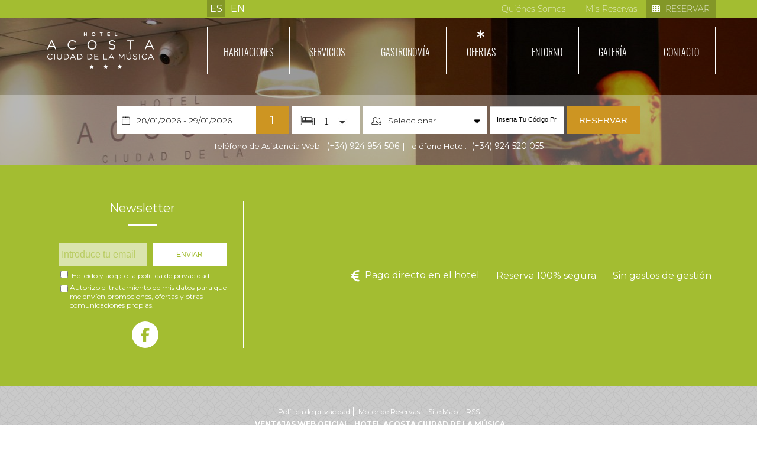

--- FILE ---
content_type: text/html; charset=utf-8
request_url: https://www.hotelacostacm.com/calendar-handler-endpoint?action=retrieve_initial_config&language=es&namespace=
body_size: 434
content:
{"title": "La b\u00fasqueda realizada aplica restricciones o no tiene disponibilidad", "close_popup_message": "Este d\u00eda no puede ser seleccionado como fecha de entrada", "min_stay_popup_message": "Este d\u00eda no puede ser seleccionado", "filters": {"enabled": false}, "currency_selector": null, "disable_booking_button": false, "disable_use_real_availability": null, "language_searchs": "SPANISH", "round_decimals": null, "truncate_decimals": "", "force_x_decimals": "", "colors": {"main_color": "#333333", "text_color": "#333333", "text_color_selected": "#FFFFFF", "booking_btn_color": "#CD9522", "color_day_dispo": "#00b8e8", "color_day_min_stay": "#E69524", "color_day_no_dispo": "#E75353", "color_day_high_occupancy": null, "color_cheapest_price": null, "color_highest_price": null, "chart_color": null}, "hide_calendar_prices": "", "show_nights_number_tooltip": null, "show_high_occupancy": null, "remaining_availability_to_high_occupancy": 0, "on_request": false, "always_available": null, "currency_before_price": null, "ranges_to_highlight": null, "use_same_room_for_price_from": null, "show_confirm_dates_button": "", "use_detailed_legend": null, "custom_book_yesterday_hours": 0, "max_days_to_search": 120, "description": "Desde Hotel Acosta Ciudad de la M\u00fasica | Villafranca de los Barros | Web Oficial queremos que pueda disfrutar de su estancia con nosotros, por ello le proponemos las siguientes fechas disponibles:"}

--- FILE ---
content_type: text/css; charset=utf-8
request_url: https://www.hotelacostacm.com/css/acos2/styles_acostamusica.css?v=1.85
body_size: 53899
content:
/* Preload images */
@import url(//fonts.googleapis.com/css?family=Montserrat:300,400,600|Source+Sans+Pro:400,300,700,600);
/* line 2, ../../../../sass/plugins/_lightbox.scss */
body:after {
  content: url(https://cdn.paraty.es/static_files/hoteles-acosta/generic/202510211513/lib/lightbox/images/close.png) url(https://cdn.paraty.es/static_files/hoteles-acosta/generic/202510211513/lib/lightbox/images/loading.gif) url(https://cdn.paraty.es/static_files/hoteles-acosta/generic/202510211513/lib/lightbox/images/prev.png) url(https://cdn.paraty.es/static_files/hoteles-acosta/generic/202510211513/lib/lightbox/images/next.png);
  display: none;
}

/* line 7, ../../../../sass/plugins/_lightbox.scss */
.lightboxOverlay {
  position: absolute;
  top: 0;
  left: 0;
  z-index: 9999;
  background-color: black;
  filter: progid:DXImageTransform.Microsoft.Alpha(Opacity=80);
  opacity: 0.8;
  display: none;
}

/* line 18, ../../../../sass/plugins/_lightbox.scss */
.lightbox {
  position: absolute;
  left: 0;
  width: 100%;
  z-index: 10000;
  text-align: center;
  line-height: 0;
  font-weight: normal;
}

/* line 28, ../../../../sass/plugins/_lightbox.scss */
.lightbox .lb-image {
  display: block;
  height: auto;
  max-width: inherit;
  -webkit-border-radius: 3px;
  -moz-border-radius: 3px;
  -ms-border-radius: 3px;
  -o-border-radius: 3px;
  border-radius: 3px;
}

/* line 39, ../../../../sass/plugins/_lightbox.scss */
.lightbox a img {
  border: none;
}

/* line 43, ../../../../sass/plugins/_lightbox.scss */
.lb-outerContainer {
  position: relative;
  background-color: white;
  *zoom: 1;
  width: 250px;
  height: 250px;
  margin: 0 auto;
  -webkit-border-radius: 4px;
  -moz-border-radius: 4px;
  -ms-border-radius: 4px;
  -o-border-radius: 4px;
  border-radius: 4px;
}

/* line 57, ../../../../sass/plugins/_lightbox.scss */
.lb-outerContainer:after {
  content: "";
  display: table;
  clear: both;
}

/* line 63, ../../../../sass/plugins/_lightbox.scss */
.lb-container {
  padding: 4px;
}

/* line 67, ../../../../sass/plugins/_lightbox.scss */
.lb-loader {
  position: absolute;
  top: 43%;
  left: 0;
  height: 25%;
  width: 100%;
  text-align: center;
  line-height: 0;
}

/* line 77, ../../../../sass/plugins/_lightbox.scss */
.lb-cancel {
  display: block;
  width: 32px;
  height: 32px;
  margin: 0 auto;
  background: url(https://cdn.paraty.es/static_files/hoteles-acosta/generic/202510211513/lib/lightbox/images/loading.gif) no-repeat;
}

/* line 85, ../../../../sass/plugins/_lightbox.scss */
.lb-nav {
  position: absolute;
  top: 0;
  left: 0;
  height: 100%;
  width: 100%;
  z-index: 10;
}

/* line 94, ../../../../sass/plugins/_lightbox.scss */
.lb-container > .nav {
  left: 0;
}

/* line 98, ../../../../sass/plugins/_lightbox.scss */
.lb-nav a {
  outline: none;
  background-image: url("[data-uri]");
}

/* line 103, ../../../../sass/plugins/_lightbox.scss */
.lb-prev, .lb-next {
  height: 100%;
  cursor: pointer;
  display: block;
}

/* line 109, ../../../../sass/plugins/_lightbox.scss */
.lb-nav a.lb-prev {
  width: 34%;
  left: 0;
  float: left;
  background: url(https://cdn.paraty.es/static_files/hoteles-acosta/generic/202510211513/lib/lightbox/images/prev.png) left 48% no-repeat;
  filter: progid:DXImageTransform.Microsoft.Alpha(Opacity=0);
  opacity: 0;
  -webkit-transition: opacity 0.6s;
  -moz-transition: opacity 0.6s;
  -o-transition: opacity 0.6s;
  transition: opacity 0.6s;
}

/* line 122, ../../../../sass/plugins/_lightbox.scss */
.lb-nav a.lb-prev:hover {
  filter: progid:DXImageTransform.Microsoft.Alpha(Opacity=100);
  opacity: 1;
}

/* line 127, ../../../../sass/plugins/_lightbox.scss */
.lb-nav a.lb-next {
  width: 64%;
  right: 0;
  float: right;
  background: url(https://cdn.paraty.es/static_files/hoteles-acosta/generic/202510211513/lib/lightbox/images/next.png) right 48% no-repeat;
  filter: progid:DXImageTransform.Microsoft.Alpha(Opacity=0);
  opacity: 0;
  -webkit-transition: opacity 0.6s;
  -moz-transition: opacity 0.6s;
  -o-transition: opacity 0.6s;
  transition: opacity 0.6s;
}

/* line 140, ../../../../sass/plugins/_lightbox.scss */
.lb-nav a.lb-next:hover {
  filter: progid:DXImageTransform.Microsoft.Alpha(Opacity=100);
  opacity: 1;
}

/* line 145, ../../../../sass/plugins/_lightbox.scss */
.lb-dataContainer {
  margin: 0 auto;
  padding-top: 5px;
  *zoom: 1;
  width: 100%;
  -moz-border-radius-bottomleft: 4px;
  -webkit-border-bottom-left-radius: 4px;
  border-bottom-left-radius: 4px;
  -moz-border-radius-bottomright: 4px;
  -webkit-border-bottom-right-radius: 4px;
  border-bottom-right-radius: 4px;
}

/* line 158, ../../../../sass/plugins/_lightbox.scss */
.lb-dataContainer:after {
  content: "";
  display: table;
  clear: both;
}

/* line 164, ../../../../sass/plugins/_lightbox.scss */
.lb-data {
  padding: 0 4px;
  color: #ccc;
}

/* line 169, ../../../../sass/plugins/_lightbox.scss */
.lb-data .lb-details {
  width: 85%;
  float: left;
  text-align: left;
  line-height: 1.1em;
}

/* line 176, ../../../../sass/plugins/_lightbox.scss */
.lb-data .lb-caption {
  font-size: 13px;
  font-weight: bold;
  line-height: 1em;
}

/* line 182, ../../../../sass/plugins/_lightbox.scss */
.lb-data .lb-number {
  display: block;
  clear: left;
  padding-bottom: 1em;
  font-size: 12px;
  color: #999999;
}

/* line 190, ../../../../sass/plugins/_lightbox.scss */
.lb-data .lb-close {
  display: block;
  float: right;
  width: 30px;
  height: 30px;
  background: url(https://cdn.paraty.es/static_files/hoteles-acosta/generic/202510211513/lib/lightbox/images/close.png) top right no-repeat;
  text-align: right;
  outline: none;
  filter: progid:DXImageTransform.Microsoft.Alpha(Opacity=70);
  opacity: 0.7;
  -webkit-transition: opacity 0.2s;
  -moz-transition: opacity 0.2s;
  -o-transition: opacity 0.2s;
  transition: opacity 0.2s;
}

/* line 206, ../../../../sass/plugins/_lightbox.scss */
.lb-data .lb-close:hover {
  cursor: pointer;
  filter: progid:DXImageTransform.Microsoft.Alpha(Opacity=100);
  opacity: 1;
}

/* line 212, ../../../../sass/plugins/_lightbox.scss */
.lb-number {
  display: none !important;
}

/* line 216, ../../../../sass/plugins/_lightbox.scss */
.fancybox-opened .fancybox-outer {
  -webkit-box-shadow: none;
  -moz-box-shadow: none;
  box-shadow: none;
}

/*! fancyBox v2.1.5 fancyapps.com | fancyapps.com/fancybox/#license */
/* line 4, ../../../../sass/plugins/_fancybox_2_1_5.scss */
.fancybox-wrap,
.fancybox-skin,
.fancybox-outer,
.fancybox-inner,
.fancybox-image,
.fancybox-wrap iframe,
.fancybox-wrap object,
.fancybox-nav,
.fancybox-nav span,
.fancybox-tmp {
  padding: 0;
  margin: 0;
  border: 0;
  outline: none;
  vertical-align: top;
}

/* line 22, ../../../../sass/plugins/_fancybox_2_1_5.scss */
.fancybox-wrap {
  position: absolute;
  top: 0;
  left: 0;
  z-index: 8020;
}

/* line 29, ../../../../sass/plugins/_fancybox_2_1_5.scss */
.fancybox-skin {
  position: relative;
  background: #f9f9f9;
  color: #444;
  text-shadow: none;
  -webkit-border-radius: 4px;
  -moz-border-radius: 4px;
  border-radius: 4px;
}

/* line 39, ../../../../sass/plugins/_fancybox_2_1_5.scss */
.fancybox-opened {
  z-index: 8030;
}

/* line 43, ../../../../sass/plugins/_fancybox_2_1_5.scss */
.fancybox-opened .fancybox-skin {
  -webkit-box-shadow: 0 10px 25px rgba(0, 0, 0, 0.5);
  -moz-box-shadow: 0 10px 25px rgba(0, 0, 0, 0.5);
  box-shadow: 0 10px 25px rgba(0, 0, 0, 0.5);
}

/* line 49, ../../../../sass/plugins/_fancybox_2_1_5.scss */
.fancybox-outer, .fancybox-inner {
  position: relative;
}

/* line 53, ../../../../sass/plugins/_fancybox_2_1_5.scss */
.fancybox-inner {
  overflow: hidden;
}

/* line 57, ../../../../sass/plugins/_fancybox_2_1_5.scss */
.fancybox-type-iframe .fancybox-inner {
  -webkit-overflow-scrolling: touch;
}

/* line 61, ../../../../sass/plugins/_fancybox_2_1_5.scss */
.fancybox-error {
  color: #444;
  font: 14px/20px "Helvetica Neue",Helvetica,Arial,sans-serif;
  margin: 0;
  padding: 15px;
  white-space: nowrap;
}

/* line 69, ../../../../sass/plugins/_fancybox_2_1_5.scss */
.fancybox-image, .fancybox-iframe {
  display: block;
  width: 100%;
  height: 100%;
}

/* line 75, ../../../../sass/plugins/_fancybox_2_1_5.scss */
.fancybox-image {
  max-width: 100%;
  max-height: 100%;
}

/* line 80, ../../../../sass/plugins/_fancybox_2_1_5.scss */
#fancybox-loading, .fancybox-close, .fancybox-prev span, .fancybox-next span {
  background-image: url("https://cdn.paraty.es/static_files/hoteles-acosta/generic/202510211513/lib/fancybox/fancybox_sprite.png");
}

/* line 84, ../../../../sass/plugins/_fancybox_2_1_5.scss */
#fancybox-loading {
  position: fixed;
  top: 50%;
  left: 50%;
  margin-top: -22px;
  margin-left: -22px;
  background-position: 0 -108px;
  opacity: 0.8;
  cursor: pointer;
  z-index: 8060;
}

/* line 96, ../../../../sass/plugins/_fancybox_2_1_5.scss */
#fancybox-loading div {
  width: 44px;
  height: 44px;
  background: url("https://cdn.paraty.es/static_files/hoteles-acosta/generic/202510211513/lib/fancybox/fancybox_loading.gif") center center no-repeat;
}

/* line 102, ../../../../sass/plugins/_fancybox_2_1_5.scss */
.fancybox-close {
  position: absolute;
  top: -18px;
  right: -18px;
  width: 36px;
  height: 36px;
  cursor: pointer;
  z-index: 8040;
}

/* line 112, ../../../../sass/plugins/_fancybox_2_1_5.scss */
.fancybox-nav {
  position: absolute;
  top: 0;
  width: 40%;
  height: 100%;
  cursor: pointer;
  text-decoration: none;
  background: transparent url("../../static_1/lib/fancybox/blank.gif");
  /* helps IE */
  -webkit-tap-highlight-color: transparent;
  z-index: 8040;
}

/* line 124, ../../../../sass/plugins/_fancybox_2_1_5.scss */
.fancybox-prev {
  left: 0;
}

/* line 128, ../../../../sass/plugins/_fancybox_2_1_5.scss */
.fancybox-next {
  right: 0;
}

/* line 132, ../../../../sass/plugins/_fancybox_2_1_5.scss */
.fancybox-nav span {
  position: absolute;
  top: 50%;
  width: 36px;
  height: 34px;
  margin-top: -18px;
  cursor: pointer;
  z-index: 8040;
  visibility: hidden;
}

/* line 143, ../../../../sass/plugins/_fancybox_2_1_5.scss */
.fancybox-prev span {
  left: 10px;
  background-position: 0 -36px;
}

/* line 148, ../../../../sass/plugins/_fancybox_2_1_5.scss */
.fancybox-next span {
  right: 10px;
  background-position: 0 -72px;
}

/* line 153, ../../../../sass/plugins/_fancybox_2_1_5.scss */
.fancybox-nav:hover span {
  visibility: visible;
}

/* line 157, ../../../../sass/plugins/_fancybox_2_1_5.scss */
.fancybox-tmp {
  position: absolute;
  top: -99999px;
  left: -99999px;
  visibility: hidden;
  max-width: 99999px;
  max-height: 99999px;
  overflow: visible !important;
}

/* Overlay helper */
/* line 169, ../../../../sass/plugins/_fancybox_2_1_5.scss */
.fancybox-lock {
  overflow: hidden !important;
  width: auto;
}

/* line 174, ../../../../sass/plugins/_fancybox_2_1_5.scss */
.fancybox-lock body {
  overflow: hidden !important;
}

/* line 178, ../../../../sass/plugins/_fancybox_2_1_5.scss */
.fancybox-lock-test {
  overflow-y: hidden !important;
}

/* line 182, ../../../../sass/plugins/_fancybox_2_1_5.scss */
.fancybox-overlay {
  position: absolute;
  top: 0;
  left: 0;
  overflow: hidden;
  display: none;
  z-index: 1001;
  background: url("https://cdn.paraty.es/static_files/hoteles-acosta/generic/202510211513/lib/fancybox/fancybox_overlay.png");
}

/* line 192, ../../../../sass/plugins/_fancybox_2_1_5.scss */
.fancybox-overlay-fixed {
  position: fixed;
  bottom: 0;
  right: 0;
}

/* line 198, ../../../../sass/plugins/_fancybox_2_1_5.scss */
.fancybox-lock .fancybox-overlay {
  overflow: auto;
  overflow-y: scroll;
}

/* Title helper */
/* line 205, ../../../../sass/plugins/_fancybox_2_1_5.scss */
.fancybox-title {
  visibility: hidden;
  font: normal 13px/20px "Helvetica Neue",Helvetica,Arial,sans-serif;
  position: relative;
  text-shadow: none;
  z-index: 8050;
}

/* line 213, ../../../../sass/plugins/_fancybox_2_1_5.scss */
.fancybox-opened .fancybox-title {
  visibility: visible;
}

/* line 217, ../../../../sass/plugins/_fancybox_2_1_5.scss */
.fancybox-title-float-wrap {
  position: absolute;
  bottom: 0;
  right: 50%;
  margin-bottom: -35px;
  z-index: 8050;
  text-align: center;
}

/* line 226, ../../../../sass/plugins/_fancybox_2_1_5.scss */
.fancybox-title-float-wrap .child {
  display: inline-block;
  margin-right: -100%;
  padding: 2px 20px;
  background: transparent;
  /* Fallback for web browsers that doesn't support RGBa */
  background: rgba(0, 0, 0, 0.8);
  -webkit-border-radius: 15px;
  -moz-border-radius: 15px;
  border-radius: 15px;
  text-shadow: 0 1px 2px #222;
  color: #FFF;
  font-weight: bold;
  line-height: 24px;
  white-space: nowrap;
}

/* line 242, ../../../../sass/plugins/_fancybox_2_1_5.scss */
.fancybox-title-outside-wrap {
  position: relative;
  margin-top: 10px;
  color: #fff;
}

/* line 248, ../../../../sass/plugins/_fancybox_2_1_5.scss */
.fancybox-title-inside-wrap {
  padding-top: 10px;
}

/* line 252, ../../../../sass/plugins/_fancybox_2_1_5.scss */
.fancybox-title-over-wrap {
  position: absolute;
  bottom: 0;
  left: 0;
  color: #fff;
  padding: 10px;
  background: #000;
  background: rgba(0, 0, 0, 0.8);
}

/*Retina graphics!*/
@media only screen and (-webkit-min-device-pixel-ratio: 1.5), only screen and (min--moz-device-pixel-ratio: 1.5), only screen and (min-device-pixel-ratio: 1.5) {
  /* line 267, ../../../../sass/plugins/_fancybox_2_1_5.scss */
  #fancybox-loading, .fancybox-close, .fancybox-prev span, .fancybox-next span {
    background-image: url("https://cdn.paraty.es/static_files/hoteles-acosta/generic/202510211513/lib/fancybox/fancybox_sprite@2x.png");
    background-size: 44px 152px;
    /*The size of the normal image, half the size of the hi-res image*/
  }

  /* line 272, ../../../../sass/plugins/_fancybox_2_1_5.scss */
  #fancybox-loading div {
    background-image: url("https://cdn.paraty.es/static_files/hoteles-acosta/generic/202510211513/lib/fancybox/fancybox_loading@2x.gif");
    background-size: 24px 24px;
    /*The size of the normal image, half the size of the hi-res image*/
  }
}
/* line 3, ../../../../sass/plugins/_jquery_ui_1_8_16_custom.scss */
.ui-helper-hidden {
  display: none;
}

/* line 7, ../../../../sass/plugins/_jquery_ui_1_8_16_custom.scss */
.ui-helper-clearfix, .ui-icon {
  display: block;
}

/* line 11, ../../../../sass/plugins/_jquery_ui_1_8_16_custom.scss */
.ui-helper-hidden-accessible {
  position: absolute !important;
  clip: rect(1px 1px 1px 1px);
  clip: rect(1px, 1px, 1px, 1px);
}

/* line 17, ../../../../sass/plugins/_jquery_ui_1_8_16_custom.scss */
.ui-helper-reset {
  margin: 0;
  padding: 0;
  border: 0;
  outline: 0;
  line-height: 1.3;
  text-decoration: none;
  font-size: 100%;
  list-style: none;
}

/* line 28, ../../../../sass/plugins/_jquery_ui_1_8_16_custom.scss */
.ui-helper-clearfix:after {
  content: ".";
  display: block;
  height: 0;
  clear: both;
  visibility: hidden;
}

/* line 36, ../../../../sass/plugins/_jquery_ui_1_8_16_custom.scss */
* html .ui-helper-clearfix {
  height: 1%;
}

/* line 40, ../../../../sass/plugins/_jquery_ui_1_8_16_custom.scss */
.ui-helper-zfix, .ui-widget-overlay {
  position: absolute;
  top: 0;
  left: 0;
  width: 100%;
  height: 100%;
}

/* line 48, ../../../../sass/plugins/_jquery_ui_1_8_16_custom.scss */
.ui-helper-zfix {
  opacity: 0;
  filter: Alpha(Opacity=0);
}

/* line 53, ../../../../sass/plugins/_jquery_ui_1_8_16_custom.scss */
.ui-state-disabled {
  cursor: default !important;
}

/* line 57, ../../../../sass/plugins/_jquery_ui_1_8_16_custom.scss */
.ui-icon {
  text-indent: -99999px;
  overflow: hidden;
  background-repeat: no-repeat;
}

/* line 63, ../../../../sass/plugins/_jquery_ui_1_8_16_custom.scss */
.ui-widget {
  font-family: Lucida Grande, Lucida Sans, Arial, sans-serif;
  font-size: 1.1em;
}

/* line 68, ../../../../sass/plugins/_jquery_ui_1_8_16_custom.scss */
.ui-widget .ui-widget {
  font-size: 1em;
}

/* line 72, ../../../../sass/plugins/_jquery_ui_1_8_16_custom.scss */
.ui-widget button, .ui-widget input, .ui-widget select, .ui-widget textarea {
  font-family: Lucida Grande, Lucida Sans, Arial, sans-serif;
  font-size: 1em;
}

/* line 76, ../../../../sass/plugins/_jquery_ui_1_8_16_custom.scss */
.ui-widget-content {
  border: 1px solid #a6c9e2;
  background: url(https://cdn.paraty.es/static_files/hoteles-acosta/generic/202510211513/css/datepicker.redmond/images/ui-bg_inset-hard_100_fcfdfd_1x100.png) 50% bottom repeat-x #fcfdfd;
  color: #222;
}

/* line 82, ../../../../sass/plugins/_jquery_ui_1_8_16_custom.scss */
.ui-widget-content a {
  color: #222;
}

/* line 86, ../../../../sass/plugins/_jquery_ui_1_8_16_custom.scss */
.ui-widget-header {
  border: 1px solid #4297d7;
  background: url(https://cdn.paraty.es/static_files/hoteles-acosta/generic/202510211513/css/datepicker.redmond/images/ui-bg_gloss-wave_55_5c9ccc_500x100.png) 50% 50% repeat-x #5c9ccc;
  color: #fff;
  font-weight: 700;
}

/* line 93, ../../../../sass/plugins/_jquery_ui_1_8_16_custom.scss */
.ui-widget-header a {
  color: #fff;
}

/* line 97, ../../../../sass/plugins/_jquery_ui_1_8_16_custom.scss */
.ui-state-default, .ui-widget-content .ui-state-default, .ui-widget-header .ui-state-default {
  border: 1px solid #c5dbec;
  background: url(https://cdn.paraty.es/static_files/hoteles-acosta/generic/202510211513/css/datepicker.redmond/images/ui-bg_glass_85_dfeffc_1x400.png) 50% 50% repeat-x #dfeffc;
  font-weight: 700;
  color: #2e6e9e;
}

/* line 104, ../../../../sass/plugins/_jquery_ui_1_8_16_custom.scss */
.ui-state-default a, .ui-state-default a:link, .ui-state-default a:visited {
  color: #2e6e9e;
  text-decoration: none;
}

/* line 109, ../../../../sass/plugins/_jquery_ui_1_8_16_custom.scss */
.ui-state-focus, .ui-state-hover, .ui-widget-content .ui-state-focus, .ui-widget-content .ui-state-hover, .ui-widget-header .ui-state-focus, .ui-widget-header .ui-state-hover {
  border: 1px solid #79b7e7;
  background: url(https://cdn.paraty.es/static_files/hoteles-acosta/generic/202510211513/css/datepicker.redmond/images/ui-bg_glass_75_d0e5f5_1x400.png) 50% 50% repeat-x #d0e5f5;
  font-weight: 700;
  color: #1d5987;
}

/* line 116, ../../../../sass/plugins/_jquery_ui_1_8_16_custom.scss */
.ui-state-hover a, .ui-state-hover a:hover {
  color: #1d5987;
  text-decoration: none;
}

/* line 121, ../../../../sass/plugins/_jquery_ui_1_8_16_custom.scss */
.ui-state-active, .ui-widget-content .ui-state-active, .ui-widget-header .ui-state-active {
  border: 1px solid #79b7e7;
  background: url(https://cdn.paraty.es/static_files/hoteles-acosta/generic/202510211513/css/datepicker.redmond/images/ui-bg_inset-hard_100_f5f8f9_1x100.png) 50% 50% repeat-x #f5f8f9;
  font-weight: 700;
  color: #e17009;
}

/* line 128, ../../../../sass/plugins/_jquery_ui_1_8_16_custom.scss */
.ui-state-active a, .ui-state-active a:link, .ui-state-active a:visited {
  color: #e17009;
  text-decoration: none;
}

/* line 133, ../../../../sass/plugins/_jquery_ui_1_8_16_custom.scss */
.ui-widget :active {
  outline: 0;
}

/* line 137, ../../../../sass/plugins/_jquery_ui_1_8_16_custom.scss */
.ui-state-highlight, .ui-widget-content .ui-state-highlight, .ui-widget-header .ui-state-highlight {
  border: 1px solid #fad42e;
  background: url(https://cdn.paraty.es/static_files/hoteles-acosta/generic/202510211513/css/datepicker.redmond/images/ui-bg_flat_55_fbec88_40x100.png) 50% 50% repeat-x #fbec88;
  color: #363636;
}

/* line 143, ../../../../sass/plugins/_jquery_ui_1_8_16_custom.scss */
.ui-state-highlight a, .ui-widget-content .ui-state-highlight a, .ui-widget-header .ui-state-highlight a {
  color: #363636;
}

/* line 147, ../../../../sass/plugins/_jquery_ui_1_8_16_custom.scss */
.ui-state-error, .ui-widget-content .ui-state-error, .ui-widget-header .ui-state-error {
  border: 1px solid #cd0a0a;
  background: url(https://cdn.paraty.es/static_files/hoteles-acosta/generic/202510211513/css/datepicker.redmond/images/ui-bg_glass_95_fef1ec_1x400.png) 50% 50% repeat-x #fef1ec;
  color: #cd0a0a;
}

/* line 153, ../../../../sass/plugins/_jquery_ui_1_8_16_custom.scss */
.ui-state-error a, .ui-state-error-text, .ui-widget-content .ui-state-error a, .ui-widget-content .ui-state-error-text, .ui-widget-header .ui-state-error a, .ui-widget-header .ui-state-error-text {
  color: #cd0a0a;
}

/* line 157, ../../../../sass/plugins/_jquery_ui_1_8_16_custom.scss */
.ui-priority-primary, .ui-widget-content .ui-priority-primary, .ui-widget-header .ui-priority-primary {
  font-weight: 700;
}

/* line 161, ../../../../sass/plugins/_jquery_ui_1_8_16_custom.scss */
.ui-priority-secondary, .ui-widget-content .ui-priority-secondary, .ui-widget-header .ui-priority-secondary {
  opacity: .7;
  filter: Alpha(Opacity=70);
  font-weight: 400;
}

/* line 167, ../../../../sass/plugins/_jquery_ui_1_8_16_custom.scss */
.ui-state-disabled, .ui-widget-content .ui-state-disabled, .ui-widget-header .ui-state-disabled {
  opacity: .35;
  filter: Alpha(Opacity=35);
  background-image: none;
}
/* line 172, ../../../../sass/plugins/_jquery_ui_1_8_16_custom.scss */
.ui-state-disabled.ui-datepicker-other-month, .ui-widget-content .ui-state-disabled.ui-datepicker-other-month, .ui-widget-header .ui-state-disabled.ui-datepicker-other-month {
  opacity: 0;
}

/* line 177, ../../../../sass/plugins/_jquery_ui_1_8_16_custom.scss */
.ui-icon, .ui-widget-content .ui-icon {
  background-image: url(https://cdn.paraty.es/static_files/hoteles-acosta/generic/202510211513/css/datepicker.redmond/images/ui-icons_469bdd_256x240.png);
}

/* line 181, ../../../../sass/plugins/_jquery_ui_1_8_16_custom.scss */
.ui-icon {
  width: 16px;
  height: 16px;
}

/* line 186, ../../../../sass/plugins/_jquery_ui_1_8_16_custom.scss */
.ui-widget-header .ui-icon {
  background-image: url(https://cdn.paraty.es/static_files/hoteles-acosta/generic/202510211513/css/datepicker.redmond/images/ui-icons_d8e7f3_256x240.png);
}

/* line 190, ../../../../sass/plugins/_jquery_ui_1_8_16_custom.scss */
.ui-state-default .ui-icon {
  background-image: url(https://cdn.paraty.es/static_files/hoteles-acosta/generic/202510211513/css/datepicker.redmond/images/ui-icons_6da8d5_256x240.png);
}

/* line 194, ../../../../sass/plugins/_jquery_ui_1_8_16_custom.scss */
.ui-state-focus .ui-icon, .ui-state-hover .ui-icon {
  background-image: url(https://cdn.paraty.es/static_files/hoteles-acosta/generic/202510211513/css/datepicker.redmond/images/ui-icons_217bc0_256x240.png);
}

/* line 198, ../../../../sass/plugins/_jquery_ui_1_8_16_custom.scss */
.ui-state-active .ui-icon {
  background-image: url(https://cdn.paraty.es/static_files/hoteles-acosta/generic/202510211513/css/datepicker.redmond/images/ui-icons_f9bd01_256x240.png);
}

/* line 202, ../../../../sass/plugins/_jquery_ui_1_8_16_custom.scss */
.ui-state-highlight .ui-icon {
  background-image: url(https://cdn.paraty.es/static_files/hoteles-acosta/generic/202510211513/css/datepicker.redmond/images/ui-icons_2e83ff_256x240.png);
}

/* line 206, ../../../../sass/plugins/_jquery_ui_1_8_16_custom.scss */
.ui-state-error .ui-icon, .ui-state-error-text .ui-icon {
  background-image: url(https://cdn.paraty.es/static_files/hoteles-acosta/generic/202510211513/css/datepicker.redmond/images/ui-icons_cd0a0a_256x240.png);
}

/* line 210, ../../../../sass/plugins/_jquery_ui_1_8_16_custom.scss */
.ui-icon-carat-1-n {
  background-position: 0 0;
}

/* line 214, ../../../../sass/plugins/_jquery_ui_1_8_16_custom.scss */
.ui-icon-carat-1-ne {
  background-position: -16px 0;
}

/* line 218, ../../../../sass/plugins/_jquery_ui_1_8_16_custom.scss */
.ui-icon-carat-1-e {
  background-position: -32px 0;
}

/* line 222, ../../../../sass/plugins/_jquery_ui_1_8_16_custom.scss */
.ui-icon-carat-1-se {
  background-position: -48px 0;
}

/* line 226, ../../../../sass/plugins/_jquery_ui_1_8_16_custom.scss */
.ui-icon-carat-1-s {
  background-position: -64px 0;
}

/* line 230, ../../../../sass/plugins/_jquery_ui_1_8_16_custom.scss */
.ui-icon-carat-1-sw {
  background-position: -80px 0;
}

/* line 234, ../../../../sass/plugins/_jquery_ui_1_8_16_custom.scss */
.ui-icon-carat-1-w {
  background-position: -96px 0;
}

/* line 238, ../../../../sass/plugins/_jquery_ui_1_8_16_custom.scss */
.ui-icon-carat-1-nw {
  background-position: -112px 0;
}

/* line 242, ../../../../sass/plugins/_jquery_ui_1_8_16_custom.scss */
.ui-icon-carat-2-n-s {
  background-position: -128px 0;
}

/* line 246, ../../../../sass/plugins/_jquery_ui_1_8_16_custom.scss */
.ui-icon-carat-2-e-w {
  background-position: -144px 0;
}

/* line 250, ../../../../sass/plugins/_jquery_ui_1_8_16_custom.scss */
.ui-icon-triangle-1-n {
  background-position: 0 -16px;
}

/* line 254, ../../../../sass/plugins/_jquery_ui_1_8_16_custom.scss */
.ui-icon-triangle-1-ne {
  background-position: -16px -16px;
}

/* line 258, ../../../../sass/plugins/_jquery_ui_1_8_16_custom.scss */
.ui-icon-triangle-1-e {
  background-position: -32px -16px;
}

/* line 262, ../../../../sass/plugins/_jquery_ui_1_8_16_custom.scss */
.ui-icon-triangle-1-se {
  background-position: -48px -16px;
}

/* line 266, ../../../../sass/plugins/_jquery_ui_1_8_16_custom.scss */
.ui-icon-triangle-1-s {
  background-position: -64px -16px;
}

/* line 270, ../../../../sass/plugins/_jquery_ui_1_8_16_custom.scss */
.ui-icon-triangle-1-sw {
  background-position: -80px -16px;
}

/* line 274, ../../../../sass/plugins/_jquery_ui_1_8_16_custom.scss */
.ui-icon-triangle-1-w {
  background-position: -96px -16px;
}

/* line 278, ../../../../sass/plugins/_jquery_ui_1_8_16_custom.scss */
.ui-icon-triangle-1-nw {
  background-position: -112px -16px;
}

/* line 282, ../../../../sass/plugins/_jquery_ui_1_8_16_custom.scss */
.ui-icon-triangle-2-n-s {
  background-position: -128px -16px;
}

/* line 286, ../../../../sass/plugins/_jquery_ui_1_8_16_custom.scss */
.ui-icon-triangle-2-e-w {
  background-position: -144px -16px;
}

/* line 290, ../../../../sass/plugins/_jquery_ui_1_8_16_custom.scss */
.ui-icon-arrow-1-n {
  background-position: 0 -32px;
}

/* line 294, ../../../../sass/plugins/_jquery_ui_1_8_16_custom.scss */
.ui-icon-arrow-1-ne {
  background-position: -16px -32px;
}

/* line 298, ../../../../sass/plugins/_jquery_ui_1_8_16_custom.scss */
.ui-icon-arrow-1-e {
  background-position: -32px -32px;
}

/* line 302, ../../../../sass/plugins/_jquery_ui_1_8_16_custom.scss */
.ui-icon-arrow-1-se {
  background-position: -48px -32px;
}

/* line 306, ../../../../sass/plugins/_jquery_ui_1_8_16_custom.scss */
.ui-icon-arrow-1-s {
  background-position: -64px -32px;
}

/* line 310, ../../../../sass/plugins/_jquery_ui_1_8_16_custom.scss */
.ui-icon-arrow-1-sw {
  background-position: -80px -32px;
}

/* line 314, ../../../../sass/plugins/_jquery_ui_1_8_16_custom.scss */
.ui-icon-arrow-1-w {
  background-position: -96px -32px;
}

/* line 318, ../../../../sass/plugins/_jquery_ui_1_8_16_custom.scss */
.ui-icon-arrow-1-nw {
  background-position: -112px -32px;
}

/* line 322, ../../../../sass/plugins/_jquery_ui_1_8_16_custom.scss */
.ui-icon-arrow-2-n-s {
  background-position: -128px -32px;
}

/* line 326, ../../../../sass/plugins/_jquery_ui_1_8_16_custom.scss */
.ui-icon-arrow-2-ne-sw {
  background-position: -144px -32px;
}

/* line 330, ../../../../sass/plugins/_jquery_ui_1_8_16_custom.scss */
.ui-icon-arrow-2-e-w {
  background-position: -160px -32px;
}

/* line 334, ../../../../sass/plugins/_jquery_ui_1_8_16_custom.scss */
.ui-icon-arrow-2-se-nw {
  background-position: -176px -32px;
}

/* line 338, ../../../../sass/plugins/_jquery_ui_1_8_16_custom.scss */
.ui-icon-arrowstop-1-n {
  background-position: -192px -32px;
}

/* line 342, ../../../../sass/plugins/_jquery_ui_1_8_16_custom.scss */
.ui-icon-arrowstop-1-e {
  background-position: -208px -32px;
}

/* line 346, ../../../../sass/plugins/_jquery_ui_1_8_16_custom.scss */
.ui-icon-arrowstop-1-s {
  background-position: -224px -32px;
}

/* line 350, ../../../../sass/plugins/_jquery_ui_1_8_16_custom.scss */
.ui-icon-arrowstop-1-w {
  background-position: -240px -32px;
}

/* line 354, ../../../../sass/plugins/_jquery_ui_1_8_16_custom.scss */
.ui-icon-arrowthick-1-n {
  background-position: 0 -48px;
}

/* line 358, ../../../../sass/plugins/_jquery_ui_1_8_16_custom.scss */
.ui-icon-arrowthick-1-ne {
  background-position: -16px -48px;
}

/* line 362, ../../../../sass/plugins/_jquery_ui_1_8_16_custom.scss */
.ui-icon-arrowthick-1-e {
  background-position: -32px -48px;
}

/* line 366, ../../../../sass/plugins/_jquery_ui_1_8_16_custom.scss */
.ui-icon-arrowthick-1-se {
  background-position: -48px -48px;
}

/* line 370, ../../../../sass/plugins/_jquery_ui_1_8_16_custom.scss */
.ui-icon-arrowthick-1-s {
  background-position: -64px -48px;
}

/* line 374, ../../../../sass/plugins/_jquery_ui_1_8_16_custom.scss */
.ui-icon-arrowthick-1-sw {
  background-position: -80px -48px;
}

/* line 378, ../../../../sass/plugins/_jquery_ui_1_8_16_custom.scss */
.ui-icon-arrowthick-1-w {
  background-position: -96px -48px;
}

/* line 382, ../../../../sass/plugins/_jquery_ui_1_8_16_custom.scss */
.ui-icon-arrowthick-1-nw {
  background-position: -112px -48px;
}

/* line 386, ../../../../sass/plugins/_jquery_ui_1_8_16_custom.scss */
.ui-icon-arrowthick-2-n-s {
  background-position: -128px -48px;
}

/* line 390, ../../../../sass/plugins/_jquery_ui_1_8_16_custom.scss */
.ui-icon-arrowthick-2-ne-sw {
  background-position: -144px -48px;
}

/* line 394, ../../../../sass/plugins/_jquery_ui_1_8_16_custom.scss */
.ui-icon-arrowthick-2-e-w {
  background-position: -160px -48px;
}

/* line 398, ../../../../sass/plugins/_jquery_ui_1_8_16_custom.scss */
.ui-icon-arrowthick-2-se-nw {
  background-position: -176px -48px;
}

/* line 402, ../../../../sass/plugins/_jquery_ui_1_8_16_custom.scss */
.ui-icon-arrowthickstop-1-n {
  background-position: -192px -48px;
}

/* line 406, ../../../../sass/plugins/_jquery_ui_1_8_16_custom.scss */
.ui-icon-arrowthickstop-1-e {
  background-position: -208px -48px;
}

/* line 410, ../../../../sass/plugins/_jquery_ui_1_8_16_custom.scss */
.ui-icon-arrowthickstop-1-s {
  background-position: -224px -48px;
}

/* line 414, ../../../../sass/plugins/_jquery_ui_1_8_16_custom.scss */
.ui-icon-arrowthickstop-1-w {
  background-position: -240px -48px;
}

/* line 418, ../../../../sass/plugins/_jquery_ui_1_8_16_custom.scss */
.ui-icon-arrowreturnthick-1-w {
  background-position: 0 -64px;
}

/* line 422, ../../../../sass/plugins/_jquery_ui_1_8_16_custom.scss */
.ui-icon-arrowreturnthick-1-n {
  background-position: -16px -64px;
}

/* line 426, ../../../../sass/plugins/_jquery_ui_1_8_16_custom.scss */
.ui-icon-arrowreturnthick-1-e {
  background-position: -32px -64px;
}

/* line 430, ../../../../sass/plugins/_jquery_ui_1_8_16_custom.scss */
.ui-icon-arrowreturnthick-1-s {
  background-position: -48px -64px;
}

/* line 434, ../../../../sass/plugins/_jquery_ui_1_8_16_custom.scss */
.ui-icon-arrowreturn-1-w {
  background-position: -64px -64px;
}

/* line 438, ../../../../sass/plugins/_jquery_ui_1_8_16_custom.scss */
.ui-icon-arrowreturn-1-n {
  background-position: -80px -64px;
}

/* line 442, ../../../../sass/plugins/_jquery_ui_1_8_16_custom.scss */
.ui-icon-arrowreturn-1-e {
  background-position: -96px -64px;
}

/* line 446, ../../../../sass/plugins/_jquery_ui_1_8_16_custom.scss */
.ui-icon-arrowreturn-1-s {
  background-position: -112px -64px;
}

/* line 450, ../../../../sass/plugins/_jquery_ui_1_8_16_custom.scss */
.ui-icon-arrowrefresh-1-w {
  background-position: -128px -64px;
}

/* line 454, ../../../../sass/plugins/_jquery_ui_1_8_16_custom.scss */
.ui-icon-arrowrefresh-1-n {
  background-position: -144px -64px;
}

/* line 458, ../../../../sass/plugins/_jquery_ui_1_8_16_custom.scss */
.ui-icon-arrowrefresh-1-e {
  background-position: -160px -64px;
}

/* line 462, ../../../../sass/plugins/_jquery_ui_1_8_16_custom.scss */
.ui-icon-arrowrefresh-1-s {
  background-position: -176px -64px;
}

/* line 466, ../../../../sass/plugins/_jquery_ui_1_8_16_custom.scss */
.ui-icon-arrow-4 {
  background-position: 0 -80px;
}

/* line 470, ../../../../sass/plugins/_jquery_ui_1_8_16_custom.scss */
.ui-icon-arrow-4-diag {
  background-position: -16px -80px;
}

/* line 474, ../../../../sass/plugins/_jquery_ui_1_8_16_custom.scss */
.ui-icon-extlink {
  background-position: -32px -80px;
}

/* line 478, ../../../../sass/plugins/_jquery_ui_1_8_16_custom.scss */
.ui-icon-newwin {
  background-position: -48px -80px;
}

/* line 482, ../../../../sass/plugins/_jquery_ui_1_8_16_custom.scss */
.ui-icon-refresh {
  background-position: -64px -80px;
}

/* line 486, ../../../../sass/plugins/_jquery_ui_1_8_16_custom.scss */
.ui-icon-shuffle {
  background-position: -80px -80px;
}

/* line 490, ../../../../sass/plugins/_jquery_ui_1_8_16_custom.scss */
.ui-icon-transfer-e-w {
  background-position: -96px -80px;
}

/* line 494, ../../../../sass/plugins/_jquery_ui_1_8_16_custom.scss */
.ui-icon-transferthick-e-w {
  background-position: -112px -80px;
}

/* line 498, ../../../../sass/plugins/_jquery_ui_1_8_16_custom.scss */
.ui-icon-folder-collapsed {
  background-position: 0 -96px;
}

/* line 502, ../../../../sass/plugins/_jquery_ui_1_8_16_custom.scss */
.ui-icon-folder-open {
  background-position: -16px -96px;
}

/* line 506, ../../../../sass/plugins/_jquery_ui_1_8_16_custom.scss */
.ui-icon-document {
  background-position: -32px -96px;
}

/* line 510, ../../../../sass/plugins/_jquery_ui_1_8_16_custom.scss */
.ui-icon-document-b {
  background-position: -48px -96px;
}

/* line 514, ../../../../sass/plugins/_jquery_ui_1_8_16_custom.scss */
.ui-icon-note {
  background-position: -64px -96px;
}

/* line 518, ../../../../sass/plugins/_jquery_ui_1_8_16_custom.scss */
.ui-icon-mail-closed {
  background-position: -80px -96px;
}

/* line 522, ../../../../sass/plugins/_jquery_ui_1_8_16_custom.scss */
.ui-icon-mail-open {
  background-position: -96px -96px;
}

/* line 526, ../../../../sass/plugins/_jquery_ui_1_8_16_custom.scss */
.ui-icon-suitcase {
  background-position: -112px -96px;
}

/* line 530, ../../../../sass/plugins/_jquery_ui_1_8_16_custom.scss */
.ui-icon-comment {
  background-position: -128px -96px;
}

/* line 534, ../../../../sass/plugins/_jquery_ui_1_8_16_custom.scss */
.ui-icon-person {
  background-position: -144px -96px;
}

/* line 538, ../../../../sass/plugins/_jquery_ui_1_8_16_custom.scss */
.ui-icon-print {
  background-position: -160px -96px;
}

/* line 542, ../../../../sass/plugins/_jquery_ui_1_8_16_custom.scss */
.ui-icon-trash {
  background-position: -176px -96px;
}

/* line 546, ../../../../sass/plugins/_jquery_ui_1_8_16_custom.scss */
.ui-icon-locked {
  background-position: -192px -96px;
}

/* line 550, ../../../../sass/plugins/_jquery_ui_1_8_16_custom.scss */
.ui-icon-unlocked {
  background-position: -208px -96px;
}

/* line 554, ../../../../sass/plugins/_jquery_ui_1_8_16_custom.scss */
.ui-icon-bookmark {
  background-position: -224px -96px;
}

/* line 558, ../../../../sass/plugins/_jquery_ui_1_8_16_custom.scss */
.ui-icon-tag {
  background-position: -240px -96px;
}

/* line 562, ../../../../sass/plugins/_jquery_ui_1_8_16_custom.scss */
.ui-icon-home {
  background-position: 0 -112px;
}

/* line 566, ../../../../sass/plugins/_jquery_ui_1_8_16_custom.scss */
.ui-icon-flag {
  background-position: -16px -112px;
}

/* line 570, ../../../../sass/plugins/_jquery_ui_1_8_16_custom.scss */
.ui-icon-calendar {
  background-position: -32px -112px;
}

/* line 574, ../../../../sass/plugins/_jquery_ui_1_8_16_custom.scss */
.ui-icon-cart {
  background-position: -48px -112px;
}

/* line 578, ../../../../sass/plugins/_jquery_ui_1_8_16_custom.scss */
.ui-icon-pencil {
  background-position: -64px -112px;
}

/* line 582, ../../../../sass/plugins/_jquery_ui_1_8_16_custom.scss */
.ui-icon-clock {
  background-position: -80px -112px;
}

/* line 586, ../../../../sass/plugins/_jquery_ui_1_8_16_custom.scss */
.ui-icon-disk {
  background-position: -96px -112px;
}

/* line 590, ../../../../sass/plugins/_jquery_ui_1_8_16_custom.scss */
.ui-icon-calculator {
  background-position: -112px -112px;
}

/* line 594, ../../../../sass/plugins/_jquery_ui_1_8_16_custom.scss */
.ui-icon-zoomin {
  background-position: -128px -112px;
}

/* line 598, ../../../../sass/plugins/_jquery_ui_1_8_16_custom.scss */
.ui-icon-zoomout {
  background-position: -144px -112px;
}

/* line 602, ../../../../sass/plugins/_jquery_ui_1_8_16_custom.scss */
.ui-icon-search {
  background-position: -160px -112px;
}

/* line 606, ../../../../sass/plugins/_jquery_ui_1_8_16_custom.scss */
.ui-icon-wrench {
  background-position: -176px -112px;
}

/* line 610, ../../../../sass/plugins/_jquery_ui_1_8_16_custom.scss */
.ui-icon-gear {
  background-position: -192px -112px;
}

/* line 614, ../../../../sass/plugins/_jquery_ui_1_8_16_custom.scss */
.ui-icon-heart {
  background-position: -208px -112px;
}

/* line 618, ../../../../sass/plugins/_jquery_ui_1_8_16_custom.scss */
.ui-icon-star {
  background-position: -224px -112px;
}

/* line 622, ../../../../sass/plugins/_jquery_ui_1_8_16_custom.scss */
.ui-icon-link {
  background-position: -240px -112px;
}

/* line 626, ../../../../sass/plugins/_jquery_ui_1_8_16_custom.scss */
.ui-icon-cancel {
  background-position: 0 -128px;
}

/* line 630, ../../../../sass/plugins/_jquery_ui_1_8_16_custom.scss */
.ui-icon-plus {
  background-position: -16px -128px;
}

/* line 634, ../../../../sass/plugins/_jquery_ui_1_8_16_custom.scss */
.ui-icon-plusthick {
  background-position: -32px -128px;
}

/* line 638, ../../../../sass/plugins/_jquery_ui_1_8_16_custom.scss */
.ui-icon-minus {
  background-position: -48px -128px;
}

/* line 642, ../../../../sass/plugins/_jquery_ui_1_8_16_custom.scss */
.ui-icon-minusthick {
  background-position: -64px -128px;
}

/* line 646, ../../../../sass/plugins/_jquery_ui_1_8_16_custom.scss */
.ui-icon-close {
  background-position: -80px -128px;
}

/* line 650, ../../../../sass/plugins/_jquery_ui_1_8_16_custom.scss */
.ui-icon-closethick {
  background-position: -96px -128px;
}

/* line 654, ../../../../sass/plugins/_jquery_ui_1_8_16_custom.scss */
.ui-icon-key {
  background-position: -112px -128px;
}

/* line 658, ../../../../sass/plugins/_jquery_ui_1_8_16_custom.scss */
.ui-icon-lightbulb {
  background-position: -128px -128px;
}

/* line 662, ../../../../sass/plugins/_jquery_ui_1_8_16_custom.scss */
.ui-icon-scissors {
  background-position: -144px -128px;
}

/* line 666, ../../../../sass/plugins/_jquery_ui_1_8_16_custom.scss */
.ui-icon-clipboard {
  background-position: -160px -128px;
}

/* line 670, ../../../../sass/plugins/_jquery_ui_1_8_16_custom.scss */
.ui-icon-copy {
  background-position: -176px -128px;
}

/* line 674, ../../../../sass/plugins/_jquery_ui_1_8_16_custom.scss */
.ui-icon-contact {
  background-position: -192px -128px;
}

/* line 678, ../../../../sass/plugins/_jquery_ui_1_8_16_custom.scss */
.ui-icon-image {
  background-position: -208px -128px;
}

/* line 682, ../../../../sass/plugins/_jquery_ui_1_8_16_custom.scss */
.ui-icon-video {
  background-position: -224px -128px;
}

/* line 686, ../../../../sass/plugins/_jquery_ui_1_8_16_custom.scss */
.ui-icon-script {
  background-position: -240px -128px;
}

/* line 690, ../../../../sass/plugins/_jquery_ui_1_8_16_custom.scss */
.ui-icon-alert {
  background-position: 0 -144px;
}

/* line 694, ../../../../sass/plugins/_jquery_ui_1_8_16_custom.scss */
.ui-icon-info {
  background-position: -16px -144px;
}

/* line 698, ../../../../sass/plugins/_jquery_ui_1_8_16_custom.scss */
.ui-icon-notice {
  background-position: -32px -144px;
}

/* line 702, ../../../../sass/plugins/_jquery_ui_1_8_16_custom.scss */
.ui-icon-help {
  background-position: -48px -144px;
}

/* line 706, ../../../../sass/plugins/_jquery_ui_1_8_16_custom.scss */
.ui-icon-check {
  background-position: -64px -144px;
}

/* line 710, ../../../../sass/plugins/_jquery_ui_1_8_16_custom.scss */
.ui-icon-bullet {
  background-position: -80px -144px;
}

/* line 714, ../../../../sass/plugins/_jquery_ui_1_8_16_custom.scss */
.ui-icon-radio-off {
  background-position: -96px -144px;
}

/* line 718, ../../../../sass/plugins/_jquery_ui_1_8_16_custom.scss */
.ui-icon-radio-on {
  background-position: -112px -144px;
}

/* line 722, ../../../../sass/plugins/_jquery_ui_1_8_16_custom.scss */
.ui-icon-pin-w {
  background-position: -128px -144px;
}

/* line 726, ../../../../sass/plugins/_jquery_ui_1_8_16_custom.scss */
.ui-icon-pin-s {
  background-position: -144px -144px;
}

/* line 730, ../../../../sass/plugins/_jquery_ui_1_8_16_custom.scss */
.ui-icon-play {
  background-position: 0 -160px;
}

/* line 734, ../../../../sass/plugins/_jquery_ui_1_8_16_custom.scss */
.ui-icon-pause {
  background-position: -16px -160px;
}

/* line 738, ../../../../sass/plugins/_jquery_ui_1_8_16_custom.scss */
.ui-icon-seek-next {
  background-position: -32px -160px;
}

/* line 742, ../../../../sass/plugins/_jquery_ui_1_8_16_custom.scss */
.ui-icon-seek-prev {
  background-position: -48px -160px;
}

/* line 746, ../../../../sass/plugins/_jquery_ui_1_8_16_custom.scss */
.ui-icon-seek-end {
  background-position: -64px -160px;
}

/* line 750, ../../../../sass/plugins/_jquery_ui_1_8_16_custom.scss */
.ui-icon-seek-first, .ui-icon-seek-start {
  background-position: -80px -160px;
}

/* line 754, ../../../../sass/plugins/_jquery_ui_1_8_16_custom.scss */
.ui-icon-stop {
  background-position: -96px -160px;
}

/* line 758, ../../../../sass/plugins/_jquery_ui_1_8_16_custom.scss */
.ui-icon-eject {
  background-position: -112px -160px;
}

/* line 762, ../../../../sass/plugins/_jquery_ui_1_8_16_custom.scss */
.ui-icon-volume-off {
  background-position: -128px -160px;
}

/* line 766, ../../../../sass/plugins/_jquery_ui_1_8_16_custom.scss */
.ui-icon-volume-on {
  background-position: -144px -160px;
}

/* line 770, ../../../../sass/plugins/_jquery_ui_1_8_16_custom.scss */
.ui-icon-power {
  background-position: 0 -176px;
}

/* line 774, ../../../../sass/plugins/_jquery_ui_1_8_16_custom.scss */
.ui-icon-signal-diag {
  background-position: -16px -176px;
}

/* line 778, ../../../../sass/plugins/_jquery_ui_1_8_16_custom.scss */
.ui-icon-signal {
  background-position: -32px -176px;
}

/* line 782, ../../../../sass/plugins/_jquery_ui_1_8_16_custom.scss */
.ui-icon-battery-0 {
  background-position: -48px -176px;
}

/* line 786, ../../../../sass/plugins/_jquery_ui_1_8_16_custom.scss */
.ui-icon-battery-1 {
  background-position: -64px -176px;
}

/* line 790, ../../../../sass/plugins/_jquery_ui_1_8_16_custom.scss */
.ui-icon-battery-2 {
  background-position: -80px -176px;
}

/* line 794, ../../../../sass/plugins/_jquery_ui_1_8_16_custom.scss */
.ui-icon-battery-3 {
  background-position: -96px -176px;
}

/* line 798, ../../../../sass/plugins/_jquery_ui_1_8_16_custom.scss */
.ui-icon-circle-plus {
  background-position: 0 -192px;
}

/* line 802, ../../../../sass/plugins/_jquery_ui_1_8_16_custom.scss */
.ui-icon-circle-minus {
  background-position: -16px -192px;
}

/* line 806, ../../../../sass/plugins/_jquery_ui_1_8_16_custom.scss */
.ui-icon-circle-close {
  background-position: -32px -192px;
}

/* line 810, ../../../../sass/plugins/_jquery_ui_1_8_16_custom.scss */
.ui-icon-circle-triangle-e {
  background-position: -48px -192px;
}

/* line 814, ../../../../sass/plugins/_jquery_ui_1_8_16_custom.scss */
.ui-icon-circle-triangle-s {
  background-position: -64px -192px;
}

/* line 818, ../../../../sass/plugins/_jquery_ui_1_8_16_custom.scss */
.ui-icon-circle-triangle-w {
  background-position: -80px -192px;
}

/* line 822, ../../../../sass/plugins/_jquery_ui_1_8_16_custom.scss */
.ui-icon-circle-triangle-n {
  background-position: -96px -192px;
}

/* line 826, ../../../../sass/plugins/_jquery_ui_1_8_16_custom.scss */
.ui-icon-circle-arrow-e {
  background-position: -112px -192px;
}

/* line 830, ../../../../sass/plugins/_jquery_ui_1_8_16_custom.scss */
.ui-icon-circle-arrow-s {
  background-position: -128px -192px;
}

/* line 834, ../../../../sass/plugins/_jquery_ui_1_8_16_custom.scss */
.ui-icon-circle-arrow-w {
  background-position: -144px -192px;
}

/* line 838, ../../../../sass/plugins/_jquery_ui_1_8_16_custom.scss */
.ui-icon-circle-arrow-n {
  background-position: -160px -192px;
}

/* line 842, ../../../../sass/plugins/_jquery_ui_1_8_16_custom.scss */
.ui-icon-circle-zoomin {
  background-position: -176px -192px;
}

/* line 846, ../../../../sass/plugins/_jquery_ui_1_8_16_custom.scss */
.ui-icon-circle-zoomout {
  background-position: -192px -192px;
}

/* line 850, ../../../../sass/plugins/_jquery_ui_1_8_16_custom.scss */
.ui-icon-circle-check {
  background-position: -208px -192px;
}

/* line 854, ../../../../sass/plugins/_jquery_ui_1_8_16_custom.scss */
.ui-icon-circlesmall-plus {
  background-position: 0 -208px;
}

/* line 858, ../../../../sass/plugins/_jquery_ui_1_8_16_custom.scss */
.ui-icon-circlesmall-minus {
  background-position: -16px -208px;
}

/* line 862, ../../../../sass/plugins/_jquery_ui_1_8_16_custom.scss */
.ui-icon-circlesmall-close {
  background-position: -32px -208px;
}

/* line 866, ../../../../sass/plugins/_jquery_ui_1_8_16_custom.scss */
.ui-icon-squaresmall-plus {
  background-position: -48px -208px;
}

/* line 870, ../../../../sass/plugins/_jquery_ui_1_8_16_custom.scss */
.ui-icon-squaresmall-minus {
  background-position: -64px -208px;
}

/* line 874, ../../../../sass/plugins/_jquery_ui_1_8_16_custom.scss */
.ui-icon-squaresmall-close {
  background-position: -80px -208px;
}

/* line 878, ../../../../sass/plugins/_jquery_ui_1_8_16_custom.scss */
.ui-icon-grip-dotted-vertical {
  background-position: 0 -224px;
}

/* line 882, ../../../../sass/plugins/_jquery_ui_1_8_16_custom.scss */
.ui-icon-grip-dotted-horizontal {
  background-position: -16px -224px;
}

/* line 886, ../../../../sass/plugins/_jquery_ui_1_8_16_custom.scss */
.ui-icon-grip-solid-vertical {
  background-position: -32px -224px;
}

/* line 890, ../../../../sass/plugins/_jquery_ui_1_8_16_custom.scss */
.ui-icon-grip-solid-horizontal {
  background-position: -48px -224px;
}

/* line 894, ../../../../sass/plugins/_jquery_ui_1_8_16_custom.scss */
.ui-icon-gripsmall-diagonal-se {
  background-position: -64px -224px;
}

/* line 898, ../../../../sass/plugins/_jquery_ui_1_8_16_custom.scss */
.ui-icon-grip-diagonal-se {
  background-position: -80px -224px;
}

/* line 902, ../../../../sass/plugins/_jquery_ui_1_8_16_custom.scss */
.ui-widget-overlay, .ui-widget-shadow {
  background: url(https://cdn.paraty.es/static_files/hoteles-acosta/generic/202510211513/css/datepicker.redmond/images/ui-bg_flat_0_aaaaaa_40x100.png) 50% 50% repeat-x #aaa;
  opacity: .3;
  filter: Alpha(Opacity=30);
}

/* line 908, ../../../../sass/plugins/_jquery_ui_1_8_16_custom.scss */
.ui-corner-all, .ui-corner-left, .ui-corner-tl, .ui-corner-top {
  -moz-border-radius-topleft: 5px;
  -webkit-border-top-left-radius: 5px;
  -khtml-border-top-left-radius: 5px;
  border-top-left-radius: 5px;
}

/* line 915, ../../../../sass/plugins/_jquery_ui_1_8_16_custom.scss */
.ui-corner-all, .ui-corner-right, .ui-corner-top, .ui-corner-tr {
  -moz-border-radius-topright: 5px;
  -webkit-border-top-right-radius: 5px;
  -khtml-border-top-right-radius: 5px;
  border-top-right-radius: 5px;
}

/* line 922, ../../../../sass/plugins/_jquery_ui_1_8_16_custom.scss */
.ui-corner-all, .ui-corner-bl, .ui-corner-bottom, .ui-corner-left {
  -moz-border-radius-bottomleft: 5px;
  -webkit-border-bottom-left-radius: 5px;
  -khtml-border-bottom-left-radius: 5px;
  border-bottom-left-radius: 5px;
}

/* line 929, ../../../../sass/plugins/_jquery_ui_1_8_16_custom.scss */
.ui-corner-all, .ui-corner-bottom, .ui-corner-br, .ui-corner-right {
  -moz-border-radius-bottomright: 5px;
  -webkit-border-bottom-right-radius: 5px;
  -khtml-border-bottom-right-radius: 5px;
  border-bottom-right-radius: 5px;
}

/* line 936, ../../../../sass/plugins/_jquery_ui_1_8_16_custom.scss */
.ui-widget-shadow {
  margin: -8px 0 0 -8px;
  padding: 8px;
  -moz-border-radius: 8px;
  -khtml-border-radius: 8px;
  -webkit-border-radius: 8px;
  border-radius: 8px;
}

/* line 945, ../../../../sass/plugins/_jquery_ui_1_8_16_custom.scss */
.ui-datepicker {
  width: 17em;
  padding: .2em .2em 0;
  display: none;
}

/* line 951, ../../../../sass/plugins/_jquery_ui_1_8_16_custom.scss */
.ui-datepicker .ui-datepicker-header {
  position: relative;
  padding: 0.2em 0;
}

/* line 956, ../../../../sass/plugins/_jquery_ui_1_8_16_custom.scss */
.ui-datepicker .ui-datepicker-next, .ui-datepicker .ui-datepicker-prev {
  position: absolute;
  top: 2px;
  width: 1.8em;
  height: 1.8em;
}

/* line 963, ../../../../sass/plugins/_jquery_ui_1_8_16_custom.scss */
.ui-datepicker .ui-datepicker-next-hover, .ui-datepicker .ui-datepicker-prev-hover {
  top: 1px;
}

/* line 967, ../../../../sass/plugins/_jquery_ui_1_8_16_custom.scss */
.ui-datepicker .ui-datepicker-prev {
  left: 2px;
}

/* line 971, ../../../../sass/plugins/_jquery_ui_1_8_16_custom.scss */
.ui-datepicker .ui-datepicker-next {
  right: 2px;
}

/* line 975, ../../../../sass/plugins/_jquery_ui_1_8_16_custom.scss */
.ui-datepicker .ui-datepicker-prev-hover {
  left: 1px;
}

/* line 979, ../../../../sass/plugins/_jquery_ui_1_8_16_custom.scss */
.ui-datepicker .ui-datepicker-next-hover {
  right: 1px;
}

/* line 983, ../../../../sass/plugins/_jquery_ui_1_8_16_custom.scss */
.ui-datepicker .ui-datepicker-next span, .ui-datepicker .ui-datepicker-prev span {
  display: block;
  position: absolute;
  left: 50%;
  margin-left: -8px;
  top: 50%;
  margin-top: -8px;
}

/* line 992, ../../../../sass/plugins/_jquery_ui_1_8_16_custom.scss */
.ui-datepicker .ui-datepicker-title {
  margin: 0 2.3em;
  line-height: 1.8em;
  text-align: center;
}

/* line 998, ../../../../sass/plugins/_jquery_ui_1_8_16_custom.scss */
.ui-datepicker .ui-datepicker-title select {
  font-size: 1em;
  margin: 1px 0;
}

/* line 1003, ../../../../sass/plugins/_jquery_ui_1_8_16_custom.scss */
.ui-datepicker select.ui-datepicker-month-year {
  width: 100%;
}

/* line 1007, ../../../../sass/plugins/_jquery_ui_1_8_16_custom.scss */
.ui-datepicker select.ui-datepicker-month, .ui-datepicker select.ui-datepicker-year {
  width: 49%;
}

/* line 1011, ../../../../sass/plugins/_jquery_ui_1_8_16_custom.scss */
.ui-datepicker table {
  width: 100%;
  font-size: .9em;
  border-collapse: collapse;
  margin: 0 0 0.4em;
}

/* line 1018, ../../../../sass/plugins/_jquery_ui_1_8_16_custom.scss */
.ui-datepicker th {
  padding: .7em .3em;
  text-align: center;
  font-weight: 700;
  border: 0;
}

/* line 1025, ../../../../sass/plugins/_jquery_ui_1_8_16_custom.scss */
.ui-datepicker td {
  border: 0;
  padding: 1px;
}

/* line 1030, ../../../../sass/plugins/_jquery_ui_1_8_16_custom.scss */
.ui-datepicker td a, .ui-datepicker td span {
  display: block;
  padding: .2em;
  text-align: right;
  text-decoration: none;
}

/* line 1037, ../../../../sass/plugins/_jquery_ui_1_8_16_custom.scss */
.ui-datepicker .ui-datepicker-buttonpane {
  background-image: none;
  margin: .7em 0 0;
  padding: 0 .2em;
  border-left: 0;
  border-right: 0;
  border-bottom: 0;
}

/* line 1046, ../../../../sass/plugins/_jquery_ui_1_8_16_custom.scss */
.ui-datepicker .ui-datepicker-buttonpane button {
  float: right;
  margin: .5em .2em .4em;
  cursor: pointer;
  padding: .2em .6em .3em;
  width: auto;
  overflow: visible;
}

/* line 1055, ../../../../sass/plugins/_jquery_ui_1_8_16_custom.scss */
.ui-datepicker .ui-datepicker-buttonpane button.ui-datepicker-current, .ui-datepicker-multi .ui-datepicker-group, .ui-datepicker-rtl .ui-datepicker-buttonpane button {
  float: left;
}

/* line 1059, ../../../../sass/plugins/_jquery_ui_1_8_16_custom.scss */
.ui-datepicker.ui-datepicker-multi {
  width: auto;
}

/* line 1063, ../../../../sass/plugins/_jquery_ui_1_8_16_custom.scss */
.ui-datepicker-multi .ui-datepicker-group table {
  width: 95%;
  margin: 0 auto 0.4em;
}

/* line 1068, ../../../../sass/plugins/_jquery_ui_1_8_16_custom.scss */
.ui-datepicker-multi-2 .ui-datepicker-group {
  width: 50%;
}

/* line 1072, ../../../../sass/plugins/_jquery_ui_1_8_16_custom.scss */
.ui-datepicker-multi-3 .ui-datepicker-group {
  width: 33.3%;
}

/* line 1076, ../../../../sass/plugins/_jquery_ui_1_8_16_custom.scss */
.ui-datepicker-multi-4 .ui-datepicker-group {
  width: 25%;
}

/* line 1080, ../../../../sass/plugins/_jquery_ui_1_8_16_custom.scss */
.ui-datepicker-multi .ui-datepicker-group-last .ui-datepicker-header, .ui-datepicker-multi .ui-datepicker-group-middle .ui-datepicker-header {
  border-left-width: 0;
}

/* line 1084, ../../../../sass/plugins/_jquery_ui_1_8_16_custom.scss */
.ui-datepicker-multi .ui-datepicker-buttonpane {
  clear: left;
}

/* line 1088, ../../../../sass/plugins/_jquery_ui_1_8_16_custom.scss */
.ui-datepicker-row-break {
  clear: both;
  width: 100%;
  font-size: 0;
}

/* line 1094, ../../../../sass/plugins/_jquery_ui_1_8_16_custom.scss */
.ui-datepicker-rtl {
  direction: rtl;
}

/* line 1098, ../../../../sass/plugins/_jquery_ui_1_8_16_custom.scss */
.ui-datepicker-rtl .ui-datepicker-prev {
  right: 2px;
  left: auto;
}

/* line 1103, ../../../../sass/plugins/_jquery_ui_1_8_16_custom.scss */
.ui-datepicker-rtl .ui-datepicker-next {
  left: 2px;
  right: auto;
}

/* line 1108, ../../../../sass/plugins/_jquery_ui_1_8_16_custom.scss */
.ui-datepicker-rtl .ui-datepicker-prev:hover {
  right: 1px;
  left: auto;
}

/* line 1113, ../../../../sass/plugins/_jquery_ui_1_8_16_custom.scss */
.ui-datepicker-rtl .ui-datepicker-next:hover {
  left: 1px;
  right: auto;
}

/* line 1118, ../../../../sass/plugins/_jquery_ui_1_8_16_custom.scss */
.ui-datepicker-rtl .ui-datepicker-buttonpane {
  clear: right;
}

/* line 1122, ../../../../sass/plugins/_jquery_ui_1_8_16_custom.scss */
.ui-datepicker-rtl .ui-datepicker-buttonpane button.ui-datepicker-current, .ui-datepicker-rtl .ui-datepicker-group {
  float: right;
}

/* line 1126, ../../../../sass/plugins/_jquery_ui_1_8_16_custom.scss */
.ui-datepicker-rtl .ui-datepicker-group-last .ui-datepicker-header, .ui-datepicker-rtl .ui-datepicker-group-middle .ui-datepicker-header {
  border-right-width: 0;
  border-left-width: 1px;
}

/* line 1131, ../../../../sass/plugins/_jquery_ui_1_8_16_custom.scss */
.ui-datepicker-cover {
  display: none;
  display: block;
  position: absolute;
  z-index: -1;
  filter: mask();
  top: -4px;
  left: -4px;
  width: 200px;
  height: 200px;
}

@media only screen and (min-device-width: 768px) and (max-device-width: 1024px) and (-webkit-min-device-pixel-ratio: 2) {
  /* line 1144, ../../../../sass/plugins/_jquery_ui_1_8_16_custom.scss */
  div.ui-datepicker {
    font-size: 20px;
  }
}
/**
 * Owl Carousel v2.2.1
 * Copyright 2013-2017 David Deutsch
 * Licensed under  ()
 */
/* line 6, ../../../../sass/plugins/_owlcarousel.scss */
.owl-carousel, .owl-carousel .owl-item {
  -webkit-tap-highlight-color: transparent;
  position: relative;
}

/* line 6, ../../../../sass/plugins/_owlcarousel.scss */
.owl-carousel {
  display: none;
  width: 100%;
  z-index: 1;
}

/* line 6, ../../../../sass/plugins/_owlcarousel.scss */
.owl-carousel .owl-stage {
  position: relative;
  -ms-touch-action: pan-Y;
  -moz-backface-visibility: hidden;
}

/* line 6, ../../../../sass/plugins/_owlcarousel.scss */
.owl-carousel .owl-stage:after {
  content: ".";
  display: block;
  clear: both;
  visibility: hidden;
  line-height: 0;
  height: 0;
}

/* line 6, ../../../../sass/plugins/_owlcarousel.scss */
.owl-carousel .owl-stage-outer {
  position: relative;
  overflow: hidden;
  -webkit-transform: translate3d(0, 0, 0);
}

/* line 6, ../../../../sass/plugins/_owlcarousel.scss */
.owl-carousel .owl-item, .owl-carousel .owl-wrapper {
  -webkit-backface-visibility: hidden;
  -moz-backface-visibility: hidden;
  -ms-backface-visibility: hidden;
  -webkit-transform: translate3d(0, 0, 0);
  -moz-transform: translate3d(0, 0, 0);
  -ms-transform: translate3d(0, 0, 0);
}

/* line 6, ../../../../sass/plugins/_owlcarousel.scss */
.owl-carousel .owl-item {
  min-height: 1px;
  float: left;
  -webkit-backface-visibility: hidden;
  -webkit-touch-callout: none;
}

/* line 6, ../../../../sass/plugins/_owlcarousel.scss */
.owl-carousel .owl-item img {
  display: block;
  width: 100%;
}

/* line 6, ../../../../sass/plugins/_owlcarousel.scss */
.owl-carousel .owl-dots.disabled, .owl-carousel .owl-nav.disabled {
  display: none;
}

/* line 6, ../../../../sass/plugins/_owlcarousel.scss */
.no-js .owl-carousel, .owl-carousel.owl-loaded {
  display: block;
}

/* line 6, ../../../../sass/plugins/_owlcarousel.scss */
.owl-carousel .owl-dot, .owl-carousel .owl-nav .owl-next, .owl-carousel .owl-nav .owl-prev {
  cursor: pointer;
  cursor: hand;
  -webkit-user-select: none;
  -khtml-user-select: none;
  -moz-user-select: none;
  -ms-user-select: none;
  user-select: none;
}

/* line 6, ../../../../sass/plugins/_owlcarousel.scss */
.owl-carousel.owl-loading {
  opacity: 0;
  display: block;
}

/* line 6, ../../../../sass/plugins/_owlcarousel.scss */
.owl-carousel.owl-hidden {
  opacity: 0;
}

/* line 6, ../../../../sass/plugins/_owlcarousel.scss */
.owl-carousel.owl-refresh .owl-item {
  visibility: hidden;
}

/* line 6, ../../../../sass/plugins/_owlcarousel.scss */
.owl-carousel.owl-drag .owl-item {
  -webkit-user-select: none;
  -moz-user-select: none;
  -ms-user-select: none;
  user-select: none;
}

/* line 6, ../../../../sass/plugins/_owlcarousel.scss */
.owl-carousel.owl-grab {
  cursor: move;
  cursor: grab;
}

/* line 6, ../../../../sass/plugins/_owlcarousel.scss */
.owl-carousel.owl-rtl {
  direction: rtl;
}

/* line 6, ../../../../sass/plugins/_owlcarousel.scss */
.owl-carousel.owl-rtl .owl-item {
  float: right;
}

/* line 6, ../../../../sass/plugins/_owlcarousel.scss */
.owl-carousel .animated {
  animation-duration: 1s;
  animation-fill-mode: both;
}

/* line 6, ../../../../sass/plugins/_owlcarousel.scss */
.owl-carousel .owl-animated-in {
  z-index: 0;
}

/* line 6, ../../../../sass/plugins/_owlcarousel.scss */
.owl-carousel .owl-animated-out {
  z-index: 1;
}

/* line 6, ../../../../sass/plugins/_owlcarousel.scss */
.owl-carousel .fadeOut {
  animation-name: fadeOut;
}

@keyframes fadeOut {
  0% {
    opacity: 1;
  }
  100% {
    opacity: 0;
  }
}
/* line 6, ../../../../sass/plugins/_owlcarousel.scss */
.owl-height {
  transition: height .5s ease-in-out;
}

/* line 6, ../../../../sass/plugins/_owlcarousel.scss */
.owl-carousel .owl-item .owl-lazy {
  opacity: 0;
  transition: opacity .4s ease;
}

/* line 6, ../../../../sass/plugins/_owlcarousel.scss */
.owl-carousel .owl-item img.owl-lazy {
  transform-style: preserve-3d;
}

/* line 6, ../../../../sass/plugins/_owlcarousel.scss */
.owl-carousel .owl-video-wrapper {
  position: relative;
  height: 100%;
  background: #000;
}

/* line 6, ../../../../sass/plugins/_owlcarousel.scss */
.owl-carousel .owl-video-play-icon {
  position: absolute;
  height: 80px;
  width: 80px;
  left: 50%;
  top: 50%;
  margin-left: -40px;
  margin-top: -40px;
  background: url(owl.video.play.png) no-repeat;
  cursor: pointer;
  z-index: 1;
  -webkit-backface-visibility: hidden;
  transition: transform .1s ease;
}

/* line 6, ../../../../sass/plugins/_owlcarousel.scss */
.owl-carousel .owl-video-play-icon:hover {
  -ms-transform: scale(1.3, 1.3);
  transform: scale(1.3, 1.3);
}

/* line 6, ../../../../sass/plugins/_owlcarousel.scss */
.owl-carousel .owl-video-playing .owl-video-play-icon, .owl-carousel .owl-video-playing .owl-video-tn {
  display: none;
}

/* line 6, ../../../../sass/plugins/_owlcarousel.scss */
.owl-carousel .owl-video-tn {
  opacity: 0;
  height: 100%;
  background-position: center center;
  background-repeat: no-repeat;
  background-size: contain;
  transition: opacity .4s ease;
}

/* line 6, ../../../../sass/plugins/_owlcarousel.scss */
.owl-carousel .owl-video-frame {
  position: relative;
  z-index: 1;
  height: 100%;
  width: 100%;
}

/* line 51, ../../../../sass/plugins/_mixins.scss */
.center_xy {
  position: absolute;
  top: 50%;
  left: 50%;
  -webkit-transform: translate(-50%, -50%);
  -moz-transform: translate(-50%, -50%);
  -ms-transform: translate(-50%, -50%);
  -o-transform: translate(-50%, -50%);
  transform: translate(-50%, -50%);
}

/* line 55, ../../../../sass/plugins/_mixins.scss */
.center_x {
  position: absolute;
  left: 50%;
  -webkit-transform: translate(-50%, 0%);
  -moz-transform: translate(-50%, 0%);
  -ms-transform: translate(-50%, 0%);
  -o-transform: translate(-50%, 0%);
  transform: translate(-50%, 0%);
}

/* line 59, ../../../../sass/plugins/_mixins.scss */
.center_y {
  position: absolute;
  top: 50%;
  -webkit-transform: translate(0%, -50%);
  -moz-transform: translate(0%, -50%);
  -ms-transform: translate(0%, -50%);
  -o-transform: translate(0%, -50%);
  transform: translate(0%, -50%);
}

/* line 63, ../../../../sass/plugins/_mixins.scss */
.center_image {
  position: absolute;
  top: 50%;
  left: 50%;
  -webkit-transform: translate(-50%, -50%);
  -moz-transform: translate(-50%, -50%);
  -ms-transform: translate(-50%, -50%);
  -o-transform: translate(-50%, -50%);
  transform: translate(-50%, -50%);
  min-width: 100%;
  min-height: 100%;
  max-width: none;
}

/* line 76, ../../../../sass/plugins/_mixins.scss */
.fs:before {
  content: '';
  position: absolute;
  top: 0;
  left: 0;
  right: 0;
  bottom: 0;
  opacity: 0;
}

/* line 83, ../../../../sass/plugins/_mixins.scss */
.icon-xcross:before, .icon-xcross:after {
  content: '';
  width: 100%;
  height: 2px;
  background: white;
  position: absolute;
  top: 50%;
  left: 50%;
  -webkit-transform: translate(-50%, -50%) rotate(45deg);
  -moz-transform: translate(-50%, -50%) rotate(45deg);
  -ms-transform: translate(-50%, -50%) rotate(45deg);
  -o-transform: translate(-50%, -50%) rotate(45deg);
  transform: translate(-50%, -50%) rotate(45deg);
}
/* line 97, ../../../../sass/plugins/_mixins.scss */
.icon-xcross:after {
  -webkit-transform: translate(-50%, -50%) rotate(-45deg);
  -moz-transform: translate(-50%, -50%) rotate(-45deg);
  -ms-transform: translate(-50%, -50%) rotate(-45deg);
  -o-transform: translate(-50%, -50%) rotate(-45deg);
  transform: translate(-50%, -50%) rotate(-45deg);
}

@-webkit-keyframes sk-stretchdelay {
  0%, 40%, 100% {
    transform: scaleY(0.4);
  }
  20% {
    transform: scaleY(1);
  }
}
@keyframes sk-stretchdelay {
  0%, 40%, 100% {
    transform: scaleY(0.4);
  }
  20% {
    transform: scaleY(1);
  }
}
@font-face {
  font-family: 'FontAwesome';
  src: url("https://cdn.paraty.es/static_files/hoteles-acosta/generic/202510211513/fonts/fontawesome/fontawesome/fontawesome-webfont.eot?v=4.7.0");
  src: url("https://cdn.paraty.es/static_files/hoteles-acosta/generic/202510211513/fonts/fontawesome/fontawesome-webfont.eot?#iefix&v=4.7.0") format("embedded-opentype"), url("https://cdn.paraty.es/static_files/hoteles-acosta/generic/202510211513/fonts/fontawesome/fontawesome-webfont.woff2?v=4.7.0") format("woff2"), url("https://cdn.paraty.es/static_files/hoteles-acosta/generic/202510211513/fonts/fontawesome/fontawesome-webfont.woff?v=4.7.0") format("woff"), url("https://cdn.paraty.es/static_files/hoteles-acosta/generic/202510211513/fonts/fontawesome/fontawesome-webfont.ttf?v=4.7.0") format("truetype"), url("https://cdn.paraty.es/static_files/hoteles-acosta/generic/202510211513/fonts/fontawesome/fontawesome-webfont.svg?v=4.7.0#fontawesomeregular") format("svg");
  font-weight: normal;
  font-style: normal;
}
/* line 7, ../../../../sass/plugins/_fontawesomemin.scss */
.fa {
  display: inline-block;
  font: normal normal normal 14px/1 FontAwesome;
  font-size: inherit;
  text-rendering: auto;
  -webkit-font-smoothing: antialiased;
  -moz-osx-font-smoothing: grayscale;
}

/* line 7, ../../../../sass/plugins/_fontawesomemin.scss */
.fa-lg {
  font-size: 1.33333333em;
  line-height: .75em;
  vertical-align: -15%;
}

/* line 7, ../../../../sass/plugins/_fontawesomemin.scss */
.fa-2x {
  font-size: 2em;
}

/* line 7, ../../../../sass/plugins/_fontawesomemin.scss */
.fa-3x {
  font-size: 3em;
}

/* line 7, ../../../../sass/plugins/_fontawesomemin.scss */
.fa-4x {
  font-size: 4em;
}

/* line 7, ../../../../sass/plugins/_fontawesomemin.scss */
.fa-5x {
  font-size: 5em;
}

/* line 7, ../../../../sass/plugins/_fontawesomemin.scss */
.fa-fw {
  width: 1.28571429em;
  text-align: center;
}

/* line 7, ../../../../sass/plugins/_fontawesomemin.scss */
.fa-ul {
  padding-left: 0;
  margin-left: 2.14285714em;
  list-style-type: none;
}

/* line 7, ../../../../sass/plugins/_fontawesomemin.scss */
.fa-ul > li {
  position: relative;
}

/* line 7, ../../../../sass/plugins/_fontawesomemin.scss */
.fa-li {
  position: absolute;
  left: -2.14285714em;
  width: 2.14285714em;
  top: .14285714em;
  text-align: center;
}

/* line 7, ../../../../sass/plugins/_fontawesomemin.scss */
.fa-li.fa-lg {
  left: -1.85714286em;
}

/* line 7, ../../../../sass/plugins/_fontawesomemin.scss */
.fa-border {
  padding: .2em .25em .15em;
  border: solid .08em #eee;
  border-radius: .1em;
}

/* line 7, ../../../../sass/plugins/_fontawesomemin.scss */
.fa-pull-left {
  float: left;
}

/* line 7, ../../../../sass/plugins/_fontawesomemin.scss */
.fa-pull-right {
  float: right;
}

/* line 7, ../../../../sass/plugins/_fontawesomemin.scss */
.fa.fa-pull-left {
  margin-right: .3em;
}

/* line 7, ../../../../sass/plugins/_fontawesomemin.scss */
.fa.fa-pull-right {
  margin-left: .3em;
}

/* line 7, ../../../../sass/plugins/_fontawesomemin.scss */
.pull-right {
  float: right;
}

/* line 7, ../../../../sass/plugins/_fontawesomemin.scss */
.pull-left {
  float: left;
}

/* line 7, ../../../../sass/plugins/_fontawesomemin.scss */
.fa.pull-left {
  margin-right: .3em;
}

/* line 7, ../../../../sass/plugins/_fontawesomemin.scss */
.fa.pull-right {
  margin-left: .3em;
}

/* line 7, ../../../../sass/plugins/_fontawesomemin.scss */
.fa-spin {
  -webkit-animation: fa-spin 2s infinite linear;
  animation: fa-spin 2s infinite linear;
}

/* line 7, ../../../../sass/plugins/_fontawesomemin.scss */
.fa-pulse {
  -webkit-animation: fa-spin 1s infinite steps(8);
  animation: fa-spin 1s infinite steps(8);
}

@-webkit-keyframes fa-spin {
  0% {
    -webkit-transform: rotate(0deg);
    transform: rotate(0deg);
  }
  100% {
    -webkit-transform: rotate(359deg);
    transform: rotate(359deg);
  }
}
@keyframes fa-spin {
  0% {
    -webkit-transform: rotate(0deg);
    transform: rotate(0deg);
  }
  100% {
    -webkit-transform: rotate(359deg);
    transform: rotate(359deg);
  }
}
/* line 7, ../../../../sass/plugins/_fontawesomemin.scss */
.fa-rotate-90 {
  -ms-filter: "progid:DXImageTransform.Microsoft.BasicImage(rotation=1)";
  -webkit-transform: rotate(90deg);
  -ms-transform: rotate(90deg);
  transform: rotate(90deg);
}

/* line 7, ../../../../sass/plugins/_fontawesomemin.scss */
.fa-rotate-180 {
  -ms-filter: "progid:DXImageTransform.Microsoft.BasicImage(rotation=2)";
  -webkit-transform: rotate(180deg);
  -ms-transform: rotate(180deg);
  transform: rotate(180deg);
}

/* line 7, ../../../../sass/plugins/_fontawesomemin.scss */
.fa-rotate-270 {
  -ms-filter: "progid:DXImageTransform.Microsoft.BasicImage(rotation=3)";
  -webkit-transform: rotate(270deg);
  -ms-transform: rotate(270deg);
  transform: rotate(270deg);
}

/* line 7, ../../../../sass/plugins/_fontawesomemin.scss */
.fa-flip-horizontal {
  -ms-filter: "progid:DXImageTransform.Microsoft.BasicImage(rotation=0, mirror=1)";
  -webkit-transform: scale(-1, 1);
  -ms-transform: scale(-1, 1);
  transform: scale(-1, 1);
}

/* line 7, ../../../../sass/plugins/_fontawesomemin.scss */
.fa-flip-vertical {
  -ms-filter: "progid:DXImageTransform.Microsoft.BasicImage(rotation=2, mirror=1)";
  -webkit-transform: scale(1, -1);
  -ms-transform: scale(1, -1);
  transform: scale(1, -1);
}

/* line 7, ../../../../sass/plugins/_fontawesomemin.scss */
:root .fa-rotate-90, :root .fa-rotate-180, :root .fa-rotate-270, :root .fa-flip-horizontal, :root .fa-flip-vertical {
  filter: none;
}

/* line 7, ../../../../sass/plugins/_fontawesomemin.scss */
.fa-stack {
  position: relative;
  display: inline-block;
  width: 2em;
  height: 2em;
  line-height: 2em;
  vertical-align: middle;
}

/* line 7, ../../../../sass/plugins/_fontawesomemin.scss */
.fa-stack-1x, .fa-stack-2x {
  position: absolute;
  left: 0;
  width: 100%;
  text-align: center;
}

/* line 7, ../../../../sass/plugins/_fontawesomemin.scss */
.fa-stack-1x {
  line-height: inherit;
}

/* line 7, ../../../../sass/plugins/_fontawesomemin.scss */
.fa-stack-2x {
  font-size: 2em;
}

/* line 7, ../../../../sass/plugins/_fontawesomemin.scss */
.fa-inverse {
  color: #fff;
}

/* line 7, ../../../../sass/plugins/_fontawesomemin.scss */
.fa-glass:before {
  content: "\f000";
}

/* line 7, ../../../../sass/plugins/_fontawesomemin.scss */
.fa-music:before {
  content: "\f001";
}

/* line 7, ../../../../sass/plugins/_fontawesomemin.scss */
.fa-search:before {
  content: "\f002";
}

/* line 7, ../../../../sass/plugins/_fontawesomemin.scss */
.fa-envelope-o:before {
  content: "\f003";
}

/* line 7, ../../../../sass/plugins/_fontawesomemin.scss */
.fa-heart:before {
  content: "\f004";
}

/* line 7, ../../../../sass/plugins/_fontawesomemin.scss */
.fa-star:before {
  content: "\f005";
}

/* line 7, ../../../../sass/plugins/_fontawesomemin.scss */
.fa-star-o:before {
  content: "\f006";
}

/* line 7, ../../../../sass/plugins/_fontawesomemin.scss */
.fa-user:before {
  content: "\f007";
}

/* line 7, ../../../../sass/plugins/_fontawesomemin.scss */
.fa-film:before {
  content: "\f008";
}

/* line 7, ../../../../sass/plugins/_fontawesomemin.scss */
.fa-th-large:before {
  content: "\f009";
}

/* line 7, ../../../../sass/plugins/_fontawesomemin.scss */
.fa-th:before {
  content: "\f00a";
}

/* line 7, ../../../../sass/plugins/_fontawesomemin.scss */
.fa-th-list:before {
  content: "\f00b";
}

/* line 7, ../../../../sass/plugins/_fontawesomemin.scss */
.fa-check:before {
  content: "\f00c";
}

/* line 7, ../../../../sass/plugins/_fontawesomemin.scss */
.fa-remove:before, .fa-close:before, .fa-times:before {
  content: "\f00d";
}

/* line 7, ../../../../sass/plugins/_fontawesomemin.scss */
.fa-search-plus:before {
  content: "\f00e";
}

/* line 7, ../../../../sass/plugins/_fontawesomemin.scss */
.fa-search-minus:before {
  content: "\f010";
}

/* line 7, ../../../../sass/plugins/_fontawesomemin.scss */
.fa-power-off:before {
  content: "\f011";
}

/* line 7, ../../../../sass/plugins/_fontawesomemin.scss */
.fa-signal:before {
  content: "\f012";
}

/* line 7, ../../../../sass/plugins/_fontawesomemin.scss */
.fa-gear:before, .fa-cog:before {
  content: "\f013";
}

/* line 7, ../../../../sass/plugins/_fontawesomemin.scss */
.fa-trash-o:before {
  content: "\f014";
}

/* line 7, ../../../../sass/plugins/_fontawesomemin.scss */
.fa-home:before {
  content: "\f015";
}

/* line 7, ../../../../sass/plugins/_fontawesomemin.scss */
.fa-file-o:before {
  content: "\f016";
}

/* line 7, ../../../../sass/plugins/_fontawesomemin.scss */
.fa-clock-o:before {
  content: "\f017";
}

/* line 7, ../../../../sass/plugins/_fontawesomemin.scss */
.fa-road:before {
  content: "\f018";
}

/* line 7, ../../../../sass/plugins/_fontawesomemin.scss */
.fa-download:before {
  content: "\f019";
}

/* line 7, ../../../../sass/plugins/_fontawesomemin.scss */
.fa-arrow-circle-o-down:before {
  content: "\f01a";
}

/* line 7, ../../../../sass/plugins/_fontawesomemin.scss */
.fa-arrow-circle-o-up:before {
  content: "\f01b";
}

/* line 7, ../../../../sass/plugins/_fontawesomemin.scss */
.fa-inbox:before {
  content: "\f01c";
}

/* line 7, ../../../../sass/plugins/_fontawesomemin.scss */
.fa-play-circle-o:before {
  content: "\f01d";
}

/* line 7, ../../../../sass/plugins/_fontawesomemin.scss */
.fa-rotate-right:before, .fa-repeat:before {
  content: "\f01e";
}

/* line 7, ../../../../sass/plugins/_fontawesomemin.scss */
.fa-refresh:before {
  content: "\f021";
}

/* line 7, ../../../../sass/plugins/_fontawesomemin.scss */
.fa-list-alt:before {
  content: "\f022";
}

/* line 7, ../../../../sass/plugins/_fontawesomemin.scss */
.fa-lock:before {
  content: "\f023";
}

/* line 7, ../../../../sass/plugins/_fontawesomemin.scss */
.fa-flag:before {
  content: "\f024";
}

/* line 7, ../../../../sass/plugins/_fontawesomemin.scss */
.fa-headphones:before {
  content: "\f025";
}

/* line 7, ../../../../sass/plugins/_fontawesomemin.scss */
.fa-volume-off:before {
  content: "\f026";
}

/* line 7, ../../../../sass/plugins/_fontawesomemin.scss */
.fa-volume-down:before {
  content: "\f027";
}

/* line 7, ../../../../sass/plugins/_fontawesomemin.scss */
.fa-volume-up:before {
  content: "\f028";
}

/* line 7, ../../../../sass/plugins/_fontawesomemin.scss */
.fa-qrcode:before {
  content: "\f029";
}

/* line 7, ../../../../sass/plugins/_fontawesomemin.scss */
.fa-barcode:before {
  content: "\f02a";
}

/* line 7, ../../../../sass/plugins/_fontawesomemin.scss */
.fa-tag:before {
  content: "\f02b";
}

/* line 7, ../../../../sass/plugins/_fontawesomemin.scss */
.fa-tags:before {
  content: "\f02c";
}

/* line 7, ../../../../sass/plugins/_fontawesomemin.scss */
.fa-book:before {
  content: "\f02d";
}

/* line 7, ../../../../sass/plugins/_fontawesomemin.scss */
.fa-bookmark:before {
  content: "\f02e";
}

/* line 7, ../../../../sass/plugins/_fontawesomemin.scss */
.fa-print:before {
  content: "\f02f";
}

/* line 7, ../../../../sass/plugins/_fontawesomemin.scss */
.fa-camera:before {
  content: "\f030";
}

/* line 7, ../../../../sass/plugins/_fontawesomemin.scss */
.fa-font:before {
  content: "\f031";
}

/* line 7, ../../../../sass/plugins/_fontawesomemin.scss */
.fa-bold:before {
  content: "\f032";
}

/* line 7, ../../../../sass/plugins/_fontawesomemin.scss */
.fa-italic:before {
  content: "\f033";
}

/* line 7, ../../../../sass/plugins/_fontawesomemin.scss */
.fa-text-height:before {
  content: "\f034";
}

/* line 7, ../../../../sass/plugins/_fontawesomemin.scss */
.fa-text-width:before {
  content: "\f035";
}

/* line 7, ../../../../sass/plugins/_fontawesomemin.scss */
.fa-align-left:before {
  content: "\f036";
}

/* line 7, ../../../../sass/plugins/_fontawesomemin.scss */
.fa-align-center:before {
  content: "\f037";
}

/* line 7, ../../../../sass/plugins/_fontawesomemin.scss */
.fa-align-right:before {
  content: "\f038";
}

/* line 7, ../../../../sass/plugins/_fontawesomemin.scss */
.fa-align-justify:before {
  content: "\f039";
}

/* line 7, ../../../../sass/plugins/_fontawesomemin.scss */
.fa-list:before {
  content: "\f03a";
}

/* line 7, ../../../../sass/plugins/_fontawesomemin.scss */
.fa-dedent:before, .fa-outdent:before {
  content: "\f03b";
}

/* line 7, ../../../../sass/plugins/_fontawesomemin.scss */
.fa-indent:before {
  content: "\f03c";
}

/* line 7, ../../../../sass/plugins/_fontawesomemin.scss */
.fa-video-camera:before {
  content: "\f03d";
}

/* line 7, ../../../../sass/plugins/_fontawesomemin.scss */
.fa-photo:before, .fa-image:before, .fa-picture-o:before {
  content: "\f03e";
}

/* line 7, ../../../../sass/plugins/_fontawesomemin.scss */
.fa-pencil:before {
  content: "\f040";
}

/* line 7, ../../../../sass/plugins/_fontawesomemin.scss */
.fa-map-marker:before {
  content: "\f041";
}

/* line 7, ../../../../sass/plugins/_fontawesomemin.scss */
.fa-adjust:before {
  content: "\f042";
}

/* line 7, ../../../../sass/plugins/_fontawesomemin.scss */
.fa-tint:before {
  content: "\f043";
}

/* line 7, ../../../../sass/plugins/_fontawesomemin.scss */
.fa-edit:before, .fa-pencil-square-o:before {
  content: "\f044";
}

/* line 7, ../../../../sass/plugins/_fontawesomemin.scss */
.fa-share-square-o:before {
  content: "\f045";
}

/* line 7, ../../../../sass/plugins/_fontawesomemin.scss */
.fa-check-square-o:before {
  content: "\f046";
}

/* line 7, ../../../../sass/plugins/_fontawesomemin.scss */
.fa-arrows:before {
  content: "\f047";
}

/* line 7, ../../../../sass/plugins/_fontawesomemin.scss */
.fa-step-backward:before {
  content: "\f048";
}

/* line 7, ../../../../sass/plugins/_fontawesomemin.scss */
.fa-fast-backward:before {
  content: "\f049";
}

/* line 7, ../../../../sass/plugins/_fontawesomemin.scss */
.fa-backward:before {
  content: "\f04a";
}

/* line 7, ../../../../sass/plugins/_fontawesomemin.scss */
.fa-play:before {
  content: "\f04b";
}

/* line 7, ../../../../sass/plugins/_fontawesomemin.scss */
.fa-pause:before {
  content: "\f04c";
}

/* line 7, ../../../../sass/plugins/_fontawesomemin.scss */
.fa-stop:before {
  content: "\f04d";
}

/* line 7, ../../../../sass/plugins/_fontawesomemin.scss */
.fa-forward:before {
  content: "\f04e";
}

/* line 7, ../../../../sass/plugins/_fontawesomemin.scss */
.fa-fast-forward:before {
  content: "\f050";
}

/* line 7, ../../../../sass/plugins/_fontawesomemin.scss */
.fa-step-forward:before {
  content: "\f051";
}

/* line 7, ../../../../sass/plugins/_fontawesomemin.scss */
.fa-eject:before {
  content: "\f052";
}

/* line 7, ../../../../sass/plugins/_fontawesomemin.scss */
.fa-chevron-left:before {
  content: "\f053";
}

/* line 7, ../../../../sass/plugins/_fontawesomemin.scss */
.fa-chevron-right:before {
  content: "\f054";
}

/* line 7, ../../../../sass/plugins/_fontawesomemin.scss */
.fa-plus-circle:before {
  content: "\f055";
}

/* line 7, ../../../../sass/plugins/_fontawesomemin.scss */
.fa-minus-circle:before {
  content: "\f056";
}

/* line 7, ../../../../sass/plugins/_fontawesomemin.scss */
.fa-times-circle:before {
  content: "\f057";
}

/* line 7, ../../../../sass/plugins/_fontawesomemin.scss */
.fa-check-circle:before {
  content: "\f058";
}

/* line 7, ../../../../sass/plugins/_fontawesomemin.scss */
.fa-question-circle:before {
  content: "\f059";
}

/* line 7, ../../../../sass/plugins/_fontawesomemin.scss */
.fa-info-circle:before {
  content: "\f05a";
}

/* line 7, ../../../../sass/plugins/_fontawesomemin.scss */
.fa-crosshairs:before {
  content: "\f05b";
}

/* line 7, ../../../../sass/plugins/_fontawesomemin.scss */
.fa-times-circle-o:before {
  content: "\f05c";
}

/* line 7, ../../../../sass/plugins/_fontawesomemin.scss */
.fa-check-circle-o:before {
  content: "\f05d";
}

/* line 7, ../../../../sass/plugins/_fontawesomemin.scss */
.fa-ban:before {
  content: "\f05e";
}

/* line 7, ../../../../sass/plugins/_fontawesomemin.scss */
.fa-arrow-left:before {
  content: "\f060";
}

/* line 7, ../../../../sass/plugins/_fontawesomemin.scss */
.fa-arrow-right:before {
  content: "\f061";
}

/* line 7, ../../../../sass/plugins/_fontawesomemin.scss */
.fa-arrow-up:before {
  content: "\f062";
}

/* line 7, ../../../../sass/plugins/_fontawesomemin.scss */
.fa-arrow-down:before {
  content: "\f063";
}

/* line 7, ../../../../sass/plugins/_fontawesomemin.scss */
.fa-mail-forward:before, .fa-share:before {
  content: "\f064";
}

/* line 7, ../../../../sass/plugins/_fontawesomemin.scss */
.fa-expand:before {
  content: "\f065";
}

/* line 7, ../../../../sass/plugins/_fontawesomemin.scss */
.fa-compress:before {
  content: "\f066";
}

/* line 7, ../../../../sass/plugins/_fontawesomemin.scss */
.fa-plus:before {
  content: "\f067";
}

/* line 7, ../../../../sass/plugins/_fontawesomemin.scss */
.fa-minus:before {
  content: "\f068";
}

/* line 7, ../../../../sass/plugins/_fontawesomemin.scss */
.fa-asterisk:before {
  content: "\f069";
}

/* line 7, ../../../../sass/plugins/_fontawesomemin.scss */
.fa-exclamation-circle:before {
  content: "\f06a";
}

/* line 7, ../../../../sass/plugins/_fontawesomemin.scss */
.fa-gift:before {
  content: "\f06b";
}

/* line 7, ../../../../sass/plugins/_fontawesomemin.scss */
.fa-leaf:before {
  content: "\f06c";
}

/* line 7, ../../../../sass/plugins/_fontawesomemin.scss */
.fa-fire:before {
  content: "\f06d";
}

/* line 7, ../../../../sass/plugins/_fontawesomemin.scss */
.fa-eye:before {
  content: "\f06e";
}

/* line 7, ../../../../sass/plugins/_fontawesomemin.scss */
.fa-eye-slash:before {
  content: "\f070";
}

/* line 7, ../../../../sass/plugins/_fontawesomemin.scss */
.fa-warning:before, .fa-exclamation-triangle:before {
  content: "\f071";
}

/* line 7, ../../../../sass/plugins/_fontawesomemin.scss */
.fa-plane:before {
  content: "\f072";
}

/* line 7, ../../../../sass/plugins/_fontawesomemin.scss */
.fa-calendar:before {
  content: "\f073";
}

/* line 7, ../../../../sass/plugins/_fontawesomemin.scss */
.fa-random:before {
  content: "\f074";
}

/* line 7, ../../../../sass/plugins/_fontawesomemin.scss */
.fa-comment:before {
  content: "\f075";
}

/* line 7, ../../../../sass/plugins/_fontawesomemin.scss */
.fa-magnet:before {
  content: "\f076";
}

/* line 7, ../../../../sass/plugins/_fontawesomemin.scss */
.fa-chevron-up:before {
  content: "\f077";
}

/* line 7, ../../../../sass/plugins/_fontawesomemin.scss */
.fa-chevron-down:before {
  content: "\f078";
}

/* line 7, ../../../../sass/plugins/_fontawesomemin.scss */
.fa-retweet:before {
  content: "\f079";
}

/* line 7, ../../../../sass/plugins/_fontawesomemin.scss */
.fa-shopping-cart:before {
  content: "\f07a";
}

/* line 7, ../../../../sass/plugins/_fontawesomemin.scss */
.fa-folder:before {
  content: "\f07b";
}

/* line 7, ../../../../sass/plugins/_fontawesomemin.scss */
.fa-folder-open:before {
  content: "\f07c";
}

/* line 7, ../../../../sass/plugins/_fontawesomemin.scss */
.fa-arrows-v:before {
  content: "\f07d";
}

/* line 7, ../../../../sass/plugins/_fontawesomemin.scss */
.fa-arrows-h:before {
  content: "\f07e";
}

/* line 7, ../../../../sass/plugins/_fontawesomemin.scss */
.fa-bar-chart-o:before, .fa-bar-chart:before {
  content: "\f080";
}

/* line 7, ../../../../sass/plugins/_fontawesomemin.scss */
.fa-twitter-square:before {
  content: "\f081";
}

/* line 7, ../../../../sass/plugins/_fontawesomemin.scss */
.fa-facebook-square:before {
  content: "\f082";
}

/* line 7, ../../../../sass/plugins/_fontawesomemin.scss */
.fa-camera-retro:before {
  content: "\f083";
}

/* line 7, ../../../../sass/plugins/_fontawesomemin.scss */
.fa-key:before {
  content: "\f084";
}

/* line 7, ../../../../sass/plugins/_fontawesomemin.scss */
.fa-gears:before, .fa-cogs:before {
  content: "\f085";
}

/* line 7, ../../../../sass/plugins/_fontawesomemin.scss */
.fa-comments:before {
  content: "\f086";
}

/* line 7, ../../../../sass/plugins/_fontawesomemin.scss */
.fa-thumbs-o-up:before {
  content: "\f087";
}

/* line 7, ../../../../sass/plugins/_fontawesomemin.scss */
.fa-thumbs-o-down:before {
  content: "\f088";
}

/* line 7, ../../../../sass/plugins/_fontawesomemin.scss */
.fa-star-half:before {
  content: "\f089";
}

/* line 7, ../../../../sass/plugins/_fontawesomemin.scss */
.fa-heart-o:before {
  content: "\f08a";
}

/* line 7, ../../../../sass/plugins/_fontawesomemin.scss */
.fa-sign-out:before {
  content: "\f08b";
}

/* line 7, ../../../../sass/plugins/_fontawesomemin.scss */
.fa-linkedin-square:before {
  content: "\f08c";
}

/* line 7, ../../../../sass/plugins/_fontawesomemin.scss */
.fa-thumb-tack:before {
  content: "\f08d";
}

/* line 7, ../../../../sass/plugins/_fontawesomemin.scss */
.fa-external-link:before {
  content: "\f08e";
}

/* line 7, ../../../../sass/plugins/_fontawesomemin.scss */
.fa-sign-in:before {
  content: "\f090";
}

/* line 7, ../../../../sass/plugins/_fontawesomemin.scss */
.fa-trophy:before {
  content: "\f091";
}

/* line 7, ../../../../sass/plugins/_fontawesomemin.scss */
.fa-github-square:before {
  content: "\f092";
}

/* line 7, ../../../../sass/plugins/_fontawesomemin.scss */
.fa-upload:before {
  content: "\f093";
}

/* line 7, ../../../../sass/plugins/_fontawesomemin.scss */
.fa-lemon-o:before {
  content: "\f094";
}

/* line 7, ../../../../sass/plugins/_fontawesomemin.scss */
.fa-phone:before {
  content: "\f095";
}

/* line 7, ../../../../sass/plugins/_fontawesomemin.scss */
.fa-square-o:before {
  content: "\f096";
}

/* line 7, ../../../../sass/plugins/_fontawesomemin.scss */
.fa-bookmark-o:before {
  content: "\f097";
}

/* line 7, ../../../../sass/plugins/_fontawesomemin.scss */
.fa-phone-square:before {
  content: "\f098";
}

/* line 7, ../../../../sass/plugins/_fontawesomemin.scss */
.fa-twitter:before {
  content: "\f099";
}

/* line 7, ../../../../sass/plugins/_fontawesomemin.scss */
.fa-facebook-f:before, .fa-facebook:before {
  content: "\f09a";
}

/* line 7, ../../../../sass/plugins/_fontawesomemin.scss */
.fa-github:before {
  content: "\f09b";
}

/* line 7, ../../../../sass/plugins/_fontawesomemin.scss */
.fa-unlock:before {
  content: "\f09c";
}

/* line 7, ../../../../sass/plugins/_fontawesomemin.scss */
.fa-credit-card:before {
  content: "\f09d";
}

/* line 7, ../../../../sass/plugins/_fontawesomemin.scss */
.fa-feed:before, .fa-rss:before {
  content: "\f09e";
}

/* line 7, ../../../../sass/plugins/_fontawesomemin.scss */
.fa-hdd-o:before {
  content: "\f0a0";
}

/* line 7, ../../../../sass/plugins/_fontawesomemin.scss */
.fa-bullhorn:before {
  content: "\f0a1";
}

/* line 7, ../../../../sass/plugins/_fontawesomemin.scss */
.fa-bell:before {
  content: "\f0f3";
}

/* line 7, ../../../../sass/plugins/_fontawesomemin.scss */
.fa-certificate:before {
  content: "\f0a3";
}

/* line 7, ../../../../sass/plugins/_fontawesomemin.scss */
.fa-hand-o-right:before {
  content: "\f0a4";
}

/* line 7, ../../../../sass/plugins/_fontawesomemin.scss */
.fa-hand-o-left:before {
  content: "\f0a5";
}

/* line 7, ../../../../sass/plugins/_fontawesomemin.scss */
.fa-hand-o-up:before {
  content: "\f0a6";
}

/* line 7, ../../../../sass/plugins/_fontawesomemin.scss */
.fa-hand-o-down:before {
  content: "\f0a7";
}

/* line 7, ../../../../sass/plugins/_fontawesomemin.scss */
.fa-arrow-circle-left:before {
  content: "\f0a8";
}

/* line 7, ../../../../sass/plugins/_fontawesomemin.scss */
.fa-arrow-circle-right:before {
  content: "\f0a9";
}

/* line 7, ../../../../sass/plugins/_fontawesomemin.scss */
.fa-arrow-circle-up:before {
  content: "\f0aa";
}

/* line 7, ../../../../sass/plugins/_fontawesomemin.scss */
.fa-arrow-circle-down:before {
  content: "\f0ab";
}

/* line 7, ../../../../sass/plugins/_fontawesomemin.scss */
.fa-globe:before {
  content: "\f0ac";
}

/* line 7, ../../../../sass/plugins/_fontawesomemin.scss */
.fa-wrench:before {
  content: "\f0ad";
}

/* line 7, ../../../../sass/plugins/_fontawesomemin.scss */
.fa-tasks:before {
  content: "\f0ae";
}

/* line 7, ../../../../sass/plugins/_fontawesomemin.scss */
.fa-filter:before {
  content: "\f0b0";
}

/* line 7, ../../../../sass/plugins/_fontawesomemin.scss */
.fa-briefcase:before {
  content: "\f0b1";
}

/* line 7, ../../../../sass/plugins/_fontawesomemin.scss */
.fa-arrows-alt:before {
  content: "\f0b2";
}

/* line 7, ../../../../sass/plugins/_fontawesomemin.scss */
.fa-group:before, .fa-users:before {
  content: "\f0c0";
}

/* line 7, ../../../../sass/plugins/_fontawesomemin.scss */
.fa-chain:before, .fa-link:before {
  content: "\f0c1";
}

/* line 7, ../../../../sass/plugins/_fontawesomemin.scss */
.fa-cloud:before {
  content: "\f0c2";
}

/* line 7, ../../../../sass/plugins/_fontawesomemin.scss */
.fa-flask:before {
  content: "\f0c3";
}

/* line 7, ../../../../sass/plugins/_fontawesomemin.scss */
.fa-cut:before, .fa-scissors:before {
  content: "\f0c4";
}

/* line 7, ../../../../sass/plugins/_fontawesomemin.scss */
.fa-copy:before, .fa-files-o:before {
  content: "\f0c5";
}

/* line 7, ../../../../sass/plugins/_fontawesomemin.scss */
.fa-paperclip:before {
  content: "\f0c6";
}

/* line 7, ../../../../sass/plugins/_fontawesomemin.scss */
.fa-save:before, .fa-floppy-o:before {
  content: "\f0c7";
}

/* line 7, ../../../../sass/plugins/_fontawesomemin.scss */
.fa-square:before {
  content: "\f0c8";
}

/* line 7, ../../../../sass/plugins/_fontawesomemin.scss */
.fa-navicon:before, .fa-reorder:before, .fa-bars:before {
  content: "\f0c9";
}

/* line 7, ../../../../sass/plugins/_fontawesomemin.scss */
.fa-list-ul:before {
  content: "\f0ca";
}

/* line 7, ../../../../sass/plugins/_fontawesomemin.scss */
.fa-list-ol:before {
  content: "\f0cb";
}

/* line 7, ../../../../sass/plugins/_fontawesomemin.scss */
.fa-strikethrough:before {
  content: "\f0cc";
}

/* line 7, ../../../../sass/plugins/_fontawesomemin.scss */
.fa-underline:before {
  content: "\f0cd";
}

/* line 7, ../../../../sass/plugins/_fontawesomemin.scss */
.fa-table:before {
  content: "\f0ce";
}

/* line 7, ../../../../sass/plugins/_fontawesomemin.scss */
.fa-magic:before {
  content: "\f0d0";
}

/* line 7, ../../../../sass/plugins/_fontawesomemin.scss */
.fa-truck:before {
  content: "\f0d1";
}

/* line 7, ../../../../sass/plugins/_fontawesomemin.scss */
.fa-pinterest:before {
  content: "\f0d2";
}

/* line 7, ../../../../sass/plugins/_fontawesomemin.scss */
.fa-pinterest-square:before {
  content: "\f0d3";
}

/* line 7, ../../../../sass/plugins/_fontawesomemin.scss */
.fa-google-plus-square:before {
  content: "\f0d4";
}

/* line 7, ../../../../sass/plugins/_fontawesomemin.scss */
.fa-google-plus:before {
  content: "\f0d5";
}

/* line 7, ../../../../sass/plugins/_fontawesomemin.scss */
.fa-money:before {
  content: "\f0d6";
}

/* line 7, ../../../../sass/plugins/_fontawesomemin.scss */
.fa-caret-down:before {
  content: "\f0d7";
}

/* line 7, ../../../../sass/plugins/_fontawesomemin.scss */
.fa-caret-up:before {
  content: "\f0d8";
}

/* line 7, ../../../../sass/plugins/_fontawesomemin.scss */
.fa-caret-left:before {
  content: "\f0d9";
}

/* line 7, ../../../../sass/plugins/_fontawesomemin.scss */
.fa-caret-right:before {
  content: "\f0da";
}

/* line 7, ../../../../sass/plugins/_fontawesomemin.scss */
.fa-columns:before {
  content: "\f0db";
}

/* line 7, ../../../../sass/plugins/_fontawesomemin.scss */
.fa-unsorted:before, .fa-sort:before {
  content: "\f0dc";
}

/* line 7, ../../../../sass/plugins/_fontawesomemin.scss */
.fa-sort-down:before, .fa-sort-desc:before {
  content: "\f0dd";
}

/* line 7, ../../../../sass/plugins/_fontawesomemin.scss */
.fa-sort-up:before, .fa-sort-asc:before {
  content: "\f0de";
}

/* line 7, ../../../../sass/plugins/_fontawesomemin.scss */
.fa-envelope:before {
  content: "\f0e0";
}

/* line 7, ../../../../sass/plugins/_fontawesomemin.scss */
.fa-linkedin:before {
  content: "\f0e1";
}

/* line 7, ../../../../sass/plugins/_fontawesomemin.scss */
.fa-rotate-left:before, .fa-undo:before {
  content: "\f0e2";
}

/* line 7, ../../../../sass/plugins/_fontawesomemin.scss */
.fa-legal:before, .fa-gavel:before {
  content: "\f0e3";
}

/* line 7, ../../../../sass/plugins/_fontawesomemin.scss */
.fa-dashboard:before, .fa-tachometer:before {
  content: "\f0e4";
}

/* line 7, ../../../../sass/plugins/_fontawesomemin.scss */
.fa-comment-o:before {
  content: "\f0e5";
}

/* line 7, ../../../../sass/plugins/_fontawesomemin.scss */
.fa-comments-o:before {
  content: "\f0e6";
}

/* line 7, ../../../../sass/plugins/_fontawesomemin.scss */
.fa-flash:before, .fa-bolt:before {
  content: "\f0e7";
}

/* line 7, ../../../../sass/plugins/_fontawesomemin.scss */
.fa-sitemap:before {
  content: "\f0e8";
}

/* line 7, ../../../../sass/plugins/_fontawesomemin.scss */
.fa-umbrella:before {
  content: "\f0e9";
}

/* line 7, ../../../../sass/plugins/_fontawesomemin.scss */
.fa-paste:before, .fa-clipboard:before {
  content: "\f0ea";
}

/* line 7, ../../../../sass/plugins/_fontawesomemin.scss */
.fa-lightbulb-o:before {
  content: "\f0eb";
}

/* line 7, ../../../../sass/plugins/_fontawesomemin.scss */
.fa-exchange:before {
  content: "\f0ec";
}

/* line 7, ../../../../sass/plugins/_fontawesomemin.scss */
.fa-cloud-download:before {
  content: "\f0ed";
}

/* line 7, ../../../../sass/plugins/_fontawesomemin.scss */
.fa-cloud-upload:before {
  content: "\f0ee";
}

/* line 7, ../../../../sass/plugins/_fontawesomemin.scss */
.fa-user-md:before {
  content: "\f0f0";
}

/* line 7, ../../../../sass/plugins/_fontawesomemin.scss */
.fa-stethoscope:before {
  content: "\f0f1";
}

/* line 7, ../../../../sass/plugins/_fontawesomemin.scss */
.fa-suitcase:before {
  content: "\f0f2";
}

/* line 7, ../../../../sass/plugins/_fontawesomemin.scss */
.fa-bell-o:before {
  content: "\f0a2";
}

/* line 7, ../../../../sass/plugins/_fontawesomemin.scss */
.fa-coffee:before {
  content: "\f0f4";
}

/* line 7, ../../../../sass/plugins/_fontawesomemin.scss */
.fa-cutlery:before {
  content: "\f0f5";
}

/* line 7, ../../../../sass/plugins/_fontawesomemin.scss */
.fa-file-text-o:before {
  content: "\f0f6";
}

/* line 7, ../../../../sass/plugins/_fontawesomemin.scss */
.fa-building-o:before {
  content: "\f0f7";
}

/* line 7, ../../../../sass/plugins/_fontawesomemin.scss */
.fa-hospital-o:before {
  content: "\f0f8";
}

/* line 7, ../../../../sass/plugins/_fontawesomemin.scss */
.fa-ambulance:before {
  content: "\f0f9";
}

/* line 7, ../../../../sass/plugins/_fontawesomemin.scss */
.fa-medkit:before {
  content: "\f0fa";
}

/* line 7, ../../../../sass/plugins/_fontawesomemin.scss */
.fa-fighter-jet:before {
  content: "\f0fb";
}

/* line 7, ../../../../sass/plugins/_fontawesomemin.scss */
.fa-beer:before {
  content: "\f0fc";
}

/* line 7, ../../../../sass/plugins/_fontawesomemin.scss */
.fa-h-square:before {
  content: "\f0fd";
}

/* line 7, ../../../../sass/plugins/_fontawesomemin.scss */
.fa-plus-square:before {
  content: "\f0fe";
}

/* line 7, ../../../../sass/plugins/_fontawesomemin.scss */
.fa-angle-double-left:before {
  content: "\f100";
}

/* line 7, ../../../../sass/plugins/_fontawesomemin.scss */
.fa-angle-double-right:before {
  content: "\f101";
}

/* line 7, ../../../../sass/plugins/_fontawesomemin.scss */
.fa-angle-double-up:before {
  content: "\f102";
}

/* line 7, ../../../../sass/plugins/_fontawesomemin.scss */
.fa-angle-double-down:before {
  content: "\f103";
}

/* line 7, ../../../../sass/plugins/_fontawesomemin.scss */
.fa-angle-left:before {
  content: "\f104";
}

/* line 7, ../../../../sass/plugins/_fontawesomemin.scss */
.fa-angle-right:before {
  content: "\f105";
}

/* line 7, ../../../../sass/plugins/_fontawesomemin.scss */
.fa-angle-up:before {
  content: "\f106";
}

/* line 7, ../../../../sass/plugins/_fontawesomemin.scss */
.fa-angle-down:before {
  content: "\f107";
}

/* line 7, ../../../../sass/plugins/_fontawesomemin.scss */
.fa-desktop:before {
  content: "\f108";
}

/* line 7, ../../../../sass/plugins/_fontawesomemin.scss */
.fa-laptop:before {
  content: "\f109";
}

/* line 7, ../../../../sass/plugins/_fontawesomemin.scss */
.fa-tablet:before {
  content: "\f10a";
}

/* line 7, ../../../../sass/plugins/_fontawesomemin.scss */
.fa-mobile-phone:before, .fa-mobile:before {
  content: "\f10b";
}

/* line 7, ../../../../sass/plugins/_fontawesomemin.scss */
.fa-circle-o:before {
  content: "\f10c";
}

/* line 7, ../../../../sass/plugins/_fontawesomemin.scss */
.fa-quote-left:before {
  content: "\f10d";
}

/* line 7, ../../../../sass/plugins/_fontawesomemin.scss */
.fa-quote-right:before {
  content: "\f10e";
}

/* line 7, ../../../../sass/plugins/_fontawesomemin.scss */
.fa-spinner:before {
  content: "\f110";
}

/* line 7, ../../../../sass/plugins/_fontawesomemin.scss */
.fa-circle:before {
  content: "\f111";
}

/* line 7, ../../../../sass/plugins/_fontawesomemin.scss */
.fa-mail-reply:before, .fa-reply:before {
  content: "\f112";
}

/* line 7, ../../../../sass/plugins/_fontawesomemin.scss */
.fa-github-alt:before {
  content: "\f113";
}

/* line 7, ../../../../sass/plugins/_fontawesomemin.scss */
.fa-folder-o:before {
  content: "\f114";
}

/* line 7, ../../../../sass/plugins/_fontawesomemin.scss */
.fa-folder-open-o:before {
  content: "\f115";
}

/* line 7, ../../../../sass/plugins/_fontawesomemin.scss */
.fa-smile-o:before {
  content: "\f118";
}

/* line 7, ../../../../sass/plugins/_fontawesomemin.scss */
.fa-frown-o:before {
  content: "\f119";
}

/* line 7, ../../../../sass/plugins/_fontawesomemin.scss */
.fa-meh-o:before {
  content: "\f11a";
}

/* line 7, ../../../../sass/plugins/_fontawesomemin.scss */
.fa-gamepad:before {
  content: "\f11b";
}

/* line 7, ../../../../sass/plugins/_fontawesomemin.scss */
.fa-keyboard-o:before {
  content: "\f11c";
}

/* line 7, ../../../../sass/plugins/_fontawesomemin.scss */
.fa-flag-o:before {
  content: "\f11d";
}

/* line 7, ../../../../sass/plugins/_fontawesomemin.scss */
.fa-flag-checkered:before {
  content: "\f11e";
}

/* line 7, ../../../../sass/plugins/_fontawesomemin.scss */
.fa-terminal:before {
  content: "\f120";
}

/* line 7, ../../../../sass/plugins/_fontawesomemin.scss */
.fa-code:before {
  content: "\f121";
}

/* line 7, ../../../../sass/plugins/_fontawesomemin.scss */
.fa-mail-reply-all:before, .fa-reply-all:before {
  content: "\f122";
}

/* line 7, ../../../../sass/plugins/_fontawesomemin.scss */
.fa-star-half-empty:before, .fa-star-half-full:before, .fa-star-half-o:before {
  content: "\f123";
}

/* line 7, ../../../../sass/plugins/_fontawesomemin.scss */
.fa-location-arrow:before {
  content: "\f124";
}

/* line 7, ../../../../sass/plugins/_fontawesomemin.scss */
.fa-crop:before {
  content: "\f125";
}

/* line 7, ../../../../sass/plugins/_fontawesomemin.scss */
.fa-code-fork:before {
  content: "\f126";
}

/* line 7, ../../../../sass/plugins/_fontawesomemin.scss */
.fa-unlink:before, .fa-chain-broken:before {
  content: "\f127";
}

/* line 7, ../../../../sass/plugins/_fontawesomemin.scss */
.fa-question:before {
  content: "\f128";
}

/* line 7, ../../../../sass/plugins/_fontawesomemin.scss */
.fa-info:before {
  content: "\f129";
}

/* line 7, ../../../../sass/plugins/_fontawesomemin.scss */
.fa-exclamation:before {
  content: "\f12a";
}

/* line 7, ../../../../sass/plugins/_fontawesomemin.scss */
.fa-superscript:before {
  content: "\f12b";
}

/* line 7, ../../../../sass/plugins/_fontawesomemin.scss */
.fa-subscript:before {
  content: "\f12c";
}

/* line 7, ../../../../sass/plugins/_fontawesomemin.scss */
.fa-eraser:before {
  content: "\f12d";
}

/* line 7, ../../../../sass/plugins/_fontawesomemin.scss */
.fa-puzzle-piece:before {
  content: "\f12e";
}

/* line 7, ../../../../sass/plugins/_fontawesomemin.scss */
.fa-microphone:before {
  content: "\f130";
}

/* line 7, ../../../../sass/plugins/_fontawesomemin.scss */
.fa-microphone-slash:before {
  content: "\f131";
}

/* line 7, ../../../../sass/plugins/_fontawesomemin.scss */
.fa-shield:before {
  content: "\f132";
}

/* line 7, ../../../../sass/plugins/_fontawesomemin.scss */
.fa-calendar-o:before {
  content: "\f133";
}

/* line 7, ../../../../sass/plugins/_fontawesomemin.scss */
.fa-fire-extinguisher:before {
  content: "\f134";
}

/* line 7, ../../../../sass/plugins/_fontawesomemin.scss */
.fa-rocket:before {
  content: "\f135";
}

/* line 7, ../../../../sass/plugins/_fontawesomemin.scss */
.fa-maxcdn:before {
  content: "\f136";
}

/* line 7, ../../../../sass/plugins/_fontawesomemin.scss */
.fa-chevron-circle-left:before {
  content: "\f137";
}

/* line 7, ../../../../sass/plugins/_fontawesomemin.scss */
.fa-chevron-circle-right:before {
  content: "\f138";
}

/* line 7, ../../../../sass/plugins/_fontawesomemin.scss */
.fa-chevron-circle-up:before {
  content: "\f139";
}

/* line 7, ../../../../sass/plugins/_fontawesomemin.scss */
.fa-chevron-circle-down:before {
  content: "\f13a";
}

/* line 7, ../../../../sass/plugins/_fontawesomemin.scss */
.fa-html5:before {
  content: "\f13b";
}

/* line 7, ../../../../sass/plugins/_fontawesomemin.scss */
.fa-css3:before {
  content: "\f13c";
}

/* line 7, ../../../../sass/plugins/_fontawesomemin.scss */
.fa-anchor:before {
  content: "\f13d";
}

/* line 7, ../../../../sass/plugins/_fontawesomemin.scss */
.fa-unlock-alt:before {
  content: "\f13e";
}

/* line 7, ../../../../sass/plugins/_fontawesomemin.scss */
.fa-bullseye:before {
  content: "\f140";
}

/* line 7, ../../../../sass/plugins/_fontawesomemin.scss */
.fa-ellipsis-h:before {
  content: "\f141";
}

/* line 7, ../../../../sass/plugins/_fontawesomemin.scss */
.fa-ellipsis-v:before {
  content: "\f142";
}

/* line 7, ../../../../sass/plugins/_fontawesomemin.scss */
.fa-rss-square:before {
  content: "\f143";
}

/* line 7, ../../../../sass/plugins/_fontawesomemin.scss */
.fa-play-circle:before {
  content: "\f144";
}

/* line 7, ../../../../sass/plugins/_fontawesomemin.scss */
.fa-ticket:before {
  content: "\f145";
}

/* line 7, ../../../../sass/plugins/_fontawesomemin.scss */
.fa-minus-square:before {
  content: "\f146";
}

/* line 7, ../../../../sass/plugins/_fontawesomemin.scss */
.fa-minus-square-o:before {
  content: "\f147";
}

/* line 7, ../../../../sass/plugins/_fontawesomemin.scss */
.fa-level-up:before {
  content: "\f148";
}

/* line 7, ../../../../sass/plugins/_fontawesomemin.scss */
.fa-level-down:before {
  content: "\f149";
}

/* line 7, ../../../../sass/plugins/_fontawesomemin.scss */
.fa-check-square:before {
  content: "\f14a";
}

/* line 7, ../../../../sass/plugins/_fontawesomemin.scss */
.fa-pencil-square:before {
  content: "\f14b";
}

/* line 7, ../../../../sass/plugins/_fontawesomemin.scss */
.fa-external-link-square:before {
  content: "\f14c";
}

/* line 7, ../../../../sass/plugins/_fontawesomemin.scss */
.fa-share-square:before {
  content: "\f14d";
}

/* line 7, ../../../../sass/plugins/_fontawesomemin.scss */
.fa-compass:before {
  content: "\f14e";
}

/* line 7, ../../../../sass/plugins/_fontawesomemin.scss */
.fa-toggle-down:before, .fa-caret-square-o-down:before {
  content: "\f150";
}

/* line 7, ../../../../sass/plugins/_fontawesomemin.scss */
.fa-toggle-up:before, .fa-caret-square-o-up:before {
  content: "\f151";
}

/* line 7, ../../../../sass/plugins/_fontawesomemin.scss */
.fa-toggle-right:before, .fa-caret-square-o-right:before {
  content: "\f152";
}

/* line 7, ../../../../sass/plugins/_fontawesomemin.scss */
.fa-euro:before, .fa-eur:before {
  content: "\f153";
}

/* line 7, ../../../../sass/plugins/_fontawesomemin.scss */
.fa-gbp:before {
  content: "\f154";
}

/* line 7, ../../../../sass/plugins/_fontawesomemin.scss */
.fa-dollar:before, .fa-usd:before {
  content: "\f155";
}

/* line 7, ../../../../sass/plugins/_fontawesomemin.scss */
.fa-rupee:before, .fa-inr:before {
  content: "\f156";
}

/* line 7, ../../../../sass/plugins/_fontawesomemin.scss */
.fa-cny:before, .fa-rmb:before, .fa-yen:before, .fa-jpy:before {
  content: "\f157";
}

/* line 7, ../../../../sass/plugins/_fontawesomemin.scss */
.fa-ruble:before, .fa-rouble:before, .fa-rub:before {
  content: "\f158";
}

/* line 7, ../../../../sass/plugins/_fontawesomemin.scss */
.fa-won:before, .fa-krw:before {
  content: "\f159";
}

/* line 7, ../../../../sass/plugins/_fontawesomemin.scss */
.fa-bitcoin:before, .fa-btc:before {
  content: "\f15a";
}

/* line 7, ../../../../sass/plugins/_fontawesomemin.scss */
.fa-file:before {
  content: "\f15b";
}

/* line 7, ../../../../sass/plugins/_fontawesomemin.scss */
.fa-file-text:before {
  content: "\f15c";
}

/* line 7, ../../../../sass/plugins/_fontawesomemin.scss */
.fa-sort-alpha-asc:before {
  content: "\f15d";
}

/* line 7, ../../../../sass/plugins/_fontawesomemin.scss */
.fa-sort-alpha-desc:before {
  content: "\f15e";
}

/* line 7, ../../../../sass/plugins/_fontawesomemin.scss */
.fa-sort-amount-asc:before {
  content: "\f160";
}

/* line 7, ../../../../sass/plugins/_fontawesomemin.scss */
.fa-sort-amount-desc:before {
  content: "\f161";
}

/* line 7, ../../../../sass/plugins/_fontawesomemin.scss */
.fa-sort-numeric-asc:before {
  content: "\f162";
}

/* line 7, ../../../../sass/plugins/_fontawesomemin.scss */
.fa-sort-numeric-desc:before {
  content: "\f163";
}

/* line 7, ../../../../sass/plugins/_fontawesomemin.scss */
.fa-thumbs-up:before {
  content: "\f164";
}

/* line 7, ../../../../sass/plugins/_fontawesomemin.scss */
.fa-thumbs-down:before {
  content: "\f165";
}

/* line 7, ../../../../sass/plugins/_fontawesomemin.scss */
.fa-youtube-square:before {
  content: "\f166";
}

/* line 7, ../../../../sass/plugins/_fontawesomemin.scss */
.fa-youtube:before {
  content: "\f167";
}

/* line 7, ../../../../sass/plugins/_fontawesomemin.scss */
.fa-xing:before {
  content: "\f168";
}

/* line 7, ../../../../sass/plugins/_fontawesomemin.scss */
.fa-xing-square:before {
  content: "\f169";
}

/* line 7, ../../../../sass/plugins/_fontawesomemin.scss */
.fa-youtube-play:before {
  content: "\f16a";
}

/* line 7, ../../../../sass/plugins/_fontawesomemin.scss */
.fa-dropbox:before {
  content: "\f16b";
}

/* line 7, ../../../../sass/plugins/_fontawesomemin.scss */
.fa-stack-overflow:before {
  content: "\f16c";
}

/* line 7, ../../../../sass/plugins/_fontawesomemin.scss */
.fa-instagram:before {
  content: "\f16d";
}

/* line 7, ../../../../sass/plugins/_fontawesomemin.scss */
.fa-flickr:before {
  content: "\f16e";
}

/* line 7, ../../../../sass/plugins/_fontawesomemin.scss */
.fa-adn:before {
  content: "\f170";
}

/* line 7, ../../../../sass/plugins/_fontawesomemin.scss */
.fa-bitbucket:before {
  content: "\f171";
}

/* line 7, ../../../../sass/plugins/_fontawesomemin.scss */
.fa-bitbucket-square:before {
  content: "\f172";
}

/* line 7, ../../../../sass/plugins/_fontawesomemin.scss */
.fa-tumblr:before {
  content: "\f173";
}

/* line 7, ../../../../sass/plugins/_fontawesomemin.scss */
.fa-tumblr-square:before {
  content: "\f174";
}

/* line 7, ../../../../sass/plugins/_fontawesomemin.scss */
.fa-long-arrow-down:before {
  content: "\f175";
}

/* line 7, ../../../../sass/plugins/_fontawesomemin.scss */
.fa-long-arrow-up:before {
  content: "\f176";
}

/* line 7, ../../../../sass/plugins/_fontawesomemin.scss */
.fa-long-arrow-left:before {
  content: "\f177";
}

/* line 7, ../../../../sass/plugins/_fontawesomemin.scss */
.fa-long-arrow-right:before {
  content: "\f178";
}

/* line 7, ../../../../sass/plugins/_fontawesomemin.scss */
.fa-apple:before {
  content: "\f179";
}

/* line 7, ../../../../sass/plugins/_fontawesomemin.scss */
.fa-windows:before {
  content: "\f17a";
}

/* line 7, ../../../../sass/plugins/_fontawesomemin.scss */
.fa-android:before {
  content: "\f17b";
}

/* line 7, ../../../../sass/plugins/_fontawesomemin.scss */
.fa-linux:before {
  content: "\f17c";
}

/* line 7, ../../../../sass/plugins/_fontawesomemin.scss */
.fa-dribbble:before {
  content: "\f17d";
}

/* line 7, ../../../../sass/plugins/_fontawesomemin.scss */
.fa-skype:before {
  content: "\f17e";
}

/* line 7, ../../../../sass/plugins/_fontawesomemin.scss */
.fa-foursquare:before {
  content: "\f180";
}

/* line 7, ../../../../sass/plugins/_fontawesomemin.scss */
.fa-trello:before {
  content: "\f181";
}

/* line 7, ../../../../sass/plugins/_fontawesomemin.scss */
.fa-female:before {
  content: "\f182";
}

/* line 7, ../../../../sass/plugins/_fontawesomemin.scss */
.fa-male:before {
  content: "\f183";
}

/* line 7, ../../../../sass/plugins/_fontawesomemin.scss */
.fa-gittip:before, .fa-gratipay:before {
  content: "\f184";
}

/* line 7, ../../../../sass/plugins/_fontawesomemin.scss */
.fa-sun-o:before {
  content: "\f185";
}

/* line 7, ../../../../sass/plugins/_fontawesomemin.scss */
.fa-moon-o:before {
  content: "\f186";
}

/* line 7, ../../../../sass/plugins/_fontawesomemin.scss */
.fa-archive:before {
  content: "\f187";
}

/* line 7, ../../../../sass/plugins/_fontawesomemin.scss */
.fa-bug:before {
  content: "\f188";
}

/* line 7, ../../../../sass/plugins/_fontawesomemin.scss */
.fa-vk:before {
  content: "\f189";
}

/* line 7, ../../../../sass/plugins/_fontawesomemin.scss */
.fa-weibo:before {
  content: "\f18a";
}

/* line 7, ../../../../sass/plugins/_fontawesomemin.scss */
.fa-renren:before {
  content: "\f18b";
}

/* line 7, ../../../../sass/plugins/_fontawesomemin.scss */
.fa-pagelines:before {
  content: "\f18c";
}

/* line 7, ../../../../sass/plugins/_fontawesomemin.scss */
.fa-stack-exchange:before {
  content: "\f18d";
}

/* line 7, ../../../../sass/plugins/_fontawesomemin.scss */
.fa-arrow-circle-o-right:before {
  content: "\f18e";
}

/* line 7, ../../../../sass/plugins/_fontawesomemin.scss */
.fa-arrow-circle-o-left:before {
  content: "\f190";
}

/* line 7, ../../../../sass/plugins/_fontawesomemin.scss */
.fa-toggle-left:before, .fa-caret-square-o-left:before {
  content: "\f191";
}

/* line 7, ../../../../sass/plugins/_fontawesomemin.scss */
.fa-dot-circle-o:before {
  content: "\f192";
}

/* line 7, ../../../../sass/plugins/_fontawesomemin.scss */
.fa-wheelchair:before {
  content: "\f193";
}

/* line 7, ../../../../sass/plugins/_fontawesomemin.scss */
.fa-vimeo-square:before {
  content: "\f194";
}

/* line 7, ../../../../sass/plugins/_fontawesomemin.scss */
.fa-turkish-lira:before, .fa-try:before {
  content: "\f195";
}

/* line 7, ../../../../sass/plugins/_fontawesomemin.scss */
.fa-plus-square-o:before {
  content: "\f196";
}

/* line 7, ../../../../sass/plugins/_fontawesomemin.scss */
.fa-space-shuttle:before {
  content: "\f197";
}

/* line 7, ../../../../sass/plugins/_fontawesomemin.scss */
.fa-slack:before {
  content: "\f198";
}

/* line 7, ../../../../sass/plugins/_fontawesomemin.scss */
.fa-envelope-square:before {
  content: "\f199";
}

/* line 7, ../../../../sass/plugins/_fontawesomemin.scss */
.fa-wordpress:before {
  content: "\f19a";
}

/* line 7, ../../../../sass/plugins/_fontawesomemin.scss */
.fa-openid:before {
  content: "\f19b";
}

/* line 7, ../../../../sass/plugins/_fontawesomemin.scss */
.fa-institution:before, .fa-bank:before, .fa-university:before {
  content: "\f19c";
}

/* line 7, ../../../../sass/plugins/_fontawesomemin.scss */
.fa-mortar-board:before, .fa-graduation-cap:before {
  content: "\f19d";
}

/* line 7, ../../../../sass/plugins/_fontawesomemin.scss */
.fa-yahoo:before {
  content: "\f19e";
}

/* line 7, ../../../../sass/plugins/_fontawesomemin.scss */
.fa-google:before {
  content: "\f1a0";
}

/* line 7, ../../../../sass/plugins/_fontawesomemin.scss */
.fa-reddit:before {
  content: "\f1a1";
}

/* line 7, ../../../../sass/plugins/_fontawesomemin.scss */
.fa-reddit-square:before {
  content: "\f1a2";
}

/* line 7, ../../../../sass/plugins/_fontawesomemin.scss */
.fa-stumbleupon-circle:before {
  content: "\f1a3";
}

/* line 7, ../../../../sass/plugins/_fontawesomemin.scss */
.fa-stumbleupon:before {
  content: "\f1a4";
}

/* line 7, ../../../../sass/plugins/_fontawesomemin.scss */
.fa-delicious:before {
  content: "\f1a5";
}

/* line 7, ../../../../sass/plugins/_fontawesomemin.scss */
.fa-digg:before {
  content: "\f1a6";
}

/* line 7, ../../../../sass/plugins/_fontawesomemin.scss */
.fa-pied-piper-pp:before {
  content: "\f1a7";
}

/* line 7, ../../../../sass/plugins/_fontawesomemin.scss */
.fa-pied-piper-alt:before {
  content: "\f1a8";
}

/* line 7, ../../../../sass/plugins/_fontawesomemin.scss */
.fa-drupal:before {
  content: "\f1a9";
}

/* line 7, ../../../../sass/plugins/_fontawesomemin.scss */
.fa-joomla:before {
  content: "\f1aa";
}

/* line 7, ../../../../sass/plugins/_fontawesomemin.scss */
.fa-language:before {
  content: "\f1ab";
}

/* line 7, ../../../../sass/plugins/_fontawesomemin.scss */
.fa-fax:before {
  content: "\f1ac";
}

/* line 7, ../../../../sass/plugins/_fontawesomemin.scss */
.fa-building:before {
  content: "\f1ad";
}

/* line 7, ../../../../sass/plugins/_fontawesomemin.scss */
.fa-child:before {
  content: "\f1ae";
}

/* line 7, ../../../../sass/plugins/_fontawesomemin.scss */
.fa-paw:before {
  content: "\f1b0";
}

/* line 7, ../../../../sass/plugins/_fontawesomemin.scss */
.fa-spoon:before {
  content: "\f1b1";
}

/* line 7, ../../../../sass/plugins/_fontawesomemin.scss */
.fa-cube:before {
  content: "\f1b2";
}

/* line 7, ../../../../sass/plugins/_fontawesomemin.scss */
.fa-cubes:before {
  content: "\f1b3";
}

/* line 7, ../../../../sass/plugins/_fontawesomemin.scss */
.fa-behance:before {
  content: "\f1b4";
}

/* line 7, ../../../../sass/plugins/_fontawesomemin.scss */
.fa-behance-square:before {
  content: "\f1b5";
}

/* line 7, ../../../../sass/plugins/_fontawesomemin.scss */
.fa-steam:before {
  content: "\f1b6";
}

/* line 7, ../../../../sass/plugins/_fontawesomemin.scss */
.fa-steam-square:before {
  content: "\f1b7";
}

/* line 7, ../../../../sass/plugins/_fontawesomemin.scss */
.fa-recycle:before {
  content: "\f1b8";
}

/* line 7, ../../../../sass/plugins/_fontawesomemin.scss */
.fa-automobile:before, .fa-car:before {
  content: "\f1b9";
}

/* line 7, ../../../../sass/plugins/_fontawesomemin.scss */
.fa-cab:before, .fa-taxi:before {
  content: "\f1ba";
}

/* line 7, ../../../../sass/plugins/_fontawesomemin.scss */
.fa-tree:before {
  content: "\f1bb";
}

/* line 7, ../../../../sass/plugins/_fontawesomemin.scss */
.fa-spotify:before {
  content: "\f1bc";
}

/* line 7, ../../../../sass/plugins/_fontawesomemin.scss */
.fa-deviantart:before {
  content: "\f1bd";
}

/* line 7, ../../../../sass/plugins/_fontawesomemin.scss */
.fa-soundcloud:before {
  content: "\f1be";
}

/* line 7, ../../../../sass/plugins/_fontawesomemin.scss */
.fa-database:before {
  content: "\f1c0";
}

/* line 7, ../../../../sass/plugins/_fontawesomemin.scss */
.fa-file-pdf-o:before {
  content: "\f1c1";
}

/* line 7, ../../../../sass/plugins/_fontawesomemin.scss */
.fa-file-word-o:before {
  content: "\f1c2";
}

/* line 7, ../../../../sass/plugins/_fontawesomemin.scss */
.fa-file-excel-o:before {
  content: "\f1c3";
}

/* line 7, ../../../../sass/plugins/_fontawesomemin.scss */
.fa-file-powerpoint-o:before {
  content: "\f1c4";
}

/* line 7, ../../../../sass/plugins/_fontawesomemin.scss */
.fa-file-photo-o:before, .fa-file-picture-o:before, .fa-file-image-o:before {
  content: "\f1c5";
}

/* line 7, ../../../../sass/plugins/_fontawesomemin.scss */
.fa-file-zip-o:before, .fa-file-archive-o:before {
  content: "\f1c6";
}

/* line 7, ../../../../sass/plugins/_fontawesomemin.scss */
.fa-file-sound-o:before, .fa-file-audio-o:before {
  content: "\f1c7";
}

/* line 7, ../../../../sass/plugins/_fontawesomemin.scss */
.fa-file-movie-o:before, .fa-file-video-o:before {
  content: "\f1c8";
}

/* line 7, ../../../../sass/plugins/_fontawesomemin.scss */
.fa-file-code-o:before {
  content: "\f1c9";
}

/* line 7, ../../../../sass/plugins/_fontawesomemin.scss */
.fa-vine:before {
  content: "\f1ca";
}

/* line 7, ../../../../sass/plugins/_fontawesomemin.scss */
.fa-codepen:before {
  content: "\f1cb";
}

/* line 7, ../../../../sass/plugins/_fontawesomemin.scss */
.fa-jsfiddle:before {
  content: "\f1cc";
}

/* line 7, ../../../../sass/plugins/_fontawesomemin.scss */
.fa-life-bouy:before, .fa-life-buoy:before, .fa-life-saver:before, .fa-support:before, .fa-life-ring:before {
  content: "\f1cd";
}

/* line 7, ../../../../sass/plugins/_fontawesomemin.scss */
.fa-circle-o-notch:before {
  content: "\f1ce";
}

/* line 7, ../../../../sass/plugins/_fontawesomemin.scss */
.fa-ra:before, .fa-resistance:before, .fa-rebel:before {
  content: "\f1d0";
}

/* line 7, ../../../../sass/plugins/_fontawesomemin.scss */
.fa-ge:before, .fa-empire:before {
  content: "\f1d1";
}

/* line 7, ../../../../sass/plugins/_fontawesomemin.scss */
.fa-git-square:before {
  content: "\f1d2";
}

/* line 7, ../../../../sass/plugins/_fontawesomemin.scss */
.fa-git:before {
  content: "\f1d3";
}

/* line 7, ../../../../sass/plugins/_fontawesomemin.scss */
.fa-y-combinator-square:before, .fa-yc-square:before, .fa-hacker-news:before {
  content: "\f1d4";
}

/* line 7, ../../../../sass/plugins/_fontawesomemin.scss */
.fa-tencent-weibo:before {
  content: "\f1d5";
}

/* line 7, ../../../../sass/plugins/_fontawesomemin.scss */
.fa-qq:before {
  content: "\f1d6";
}

/* line 7, ../../../../sass/plugins/_fontawesomemin.scss */
.fa-wechat:before, .fa-weixin:before {
  content: "\f1d7";
}

/* line 7, ../../../../sass/plugins/_fontawesomemin.scss */
.fa-send:before, .fa-paper-plane:before {
  content: "\f1d8";
}

/* line 7, ../../../../sass/plugins/_fontawesomemin.scss */
.fa-send-o:before, .fa-paper-plane-o:before {
  content: "\f1d9";
}

/* line 7, ../../../../sass/plugins/_fontawesomemin.scss */
.fa-history:before {
  content: "\f1da";
}

/* line 7, ../../../../sass/plugins/_fontawesomemin.scss */
.fa-circle-thin:before {
  content: "\f1db";
}

/* line 7, ../../../../sass/plugins/_fontawesomemin.scss */
.fa-header:before {
  content: "\f1dc";
}

/* line 7, ../../../../sass/plugins/_fontawesomemin.scss */
.fa-paragraph:before {
  content: "\f1dd";
}

/* line 7, ../../../../sass/plugins/_fontawesomemin.scss */
.fa-sliders:before {
  content: "\f1de";
}

/* line 7, ../../../../sass/plugins/_fontawesomemin.scss */
.fa-share-alt:before {
  content: "\f1e0";
}

/* line 7, ../../../../sass/plugins/_fontawesomemin.scss */
.fa-share-alt-square:before {
  content: "\f1e1";
}

/* line 7, ../../../../sass/plugins/_fontawesomemin.scss */
.fa-bomb:before {
  content: "\f1e2";
}

/* line 7, ../../../../sass/plugins/_fontawesomemin.scss */
.fa-soccer-ball-o:before, .fa-futbol-o:before {
  content: "\f1e3";
}

/* line 7, ../../../../sass/plugins/_fontawesomemin.scss */
.fa-tty:before {
  content: "\f1e4";
}

/* line 7, ../../../../sass/plugins/_fontawesomemin.scss */
.fa-binoculars:before {
  content: "\f1e5";
}

/* line 7, ../../../../sass/plugins/_fontawesomemin.scss */
.fa-plug:before {
  content: "\f1e6";
}

/* line 7, ../../../../sass/plugins/_fontawesomemin.scss */
.fa-slideshare:before {
  content: "\f1e7";
}

/* line 7, ../../../../sass/plugins/_fontawesomemin.scss */
.fa-twitch:before {
  content: "\f1e8";
}

/* line 7, ../../../../sass/plugins/_fontawesomemin.scss */
.fa-yelp:before {
  content: "\f1e9";
}

/* line 7, ../../../../sass/plugins/_fontawesomemin.scss */
.fa-newspaper-o:before {
  content: "\f1ea";
}

/* line 7, ../../../../sass/plugins/_fontawesomemin.scss */
.fa-wifi:before {
  content: "\f1eb";
}

/* line 7, ../../../../sass/plugins/_fontawesomemin.scss */
.fa-calculator:before {
  content: "\f1ec";
}

/* line 7, ../../../../sass/plugins/_fontawesomemin.scss */
.fa-paypal:before {
  content: "\f1ed";
}

/* line 7, ../../../../sass/plugins/_fontawesomemin.scss */
.fa-google-wallet:before {
  content: "\f1ee";
}

/* line 7, ../../../../sass/plugins/_fontawesomemin.scss */
.fa-cc-visa:before {
  content: "\f1f0";
}

/* line 7, ../../../../sass/plugins/_fontawesomemin.scss */
.fa-cc-mastercard:before {
  content: "\f1f1";
}

/* line 7, ../../../../sass/plugins/_fontawesomemin.scss */
.fa-cc-discover:before {
  content: "\f1f2";
}

/* line 7, ../../../../sass/plugins/_fontawesomemin.scss */
.fa-cc-amex:before {
  content: "\f1f3";
}

/* line 7, ../../../../sass/plugins/_fontawesomemin.scss */
.fa-cc-paypal:before {
  content: "\f1f4";
}

/* line 7, ../../../../sass/plugins/_fontawesomemin.scss */
.fa-cc-stripe:before {
  content: "\f1f5";
}

/* line 7, ../../../../sass/plugins/_fontawesomemin.scss */
.fa-bell-slash:before {
  content: "\f1f6";
}

/* line 7, ../../../../sass/plugins/_fontawesomemin.scss */
.fa-bell-slash-o:before {
  content: "\f1f7";
}

/* line 7, ../../../../sass/plugins/_fontawesomemin.scss */
.fa-trash:before {
  content: "\f1f8";
}

/* line 7, ../../../../sass/plugins/_fontawesomemin.scss */
.fa-copyright:before {
  content: "\f1f9";
}

/* line 7, ../../../../sass/plugins/_fontawesomemin.scss */
.fa-at:before {
  content: "\f1fa";
}

/* line 7, ../../../../sass/plugins/_fontawesomemin.scss */
.fa-eyedropper:before {
  content: "\f1fb";
}

/* line 7, ../../../../sass/plugins/_fontawesomemin.scss */
.fa-paint-brush:before {
  content: "\f1fc";
}

/* line 7, ../../../../sass/plugins/_fontawesomemin.scss */
.fa-birthday-cake:before {
  content: "\f1fd";
}

/* line 7, ../../../../sass/plugins/_fontawesomemin.scss */
.fa-area-chart:before {
  content: "\f1fe";
}

/* line 7, ../../../../sass/plugins/_fontawesomemin.scss */
.fa-pie-chart:before {
  content: "\f200";
}

/* line 7, ../../../../sass/plugins/_fontawesomemin.scss */
.fa-line-chart:before {
  content: "\f201";
}

/* line 7, ../../../../sass/plugins/_fontawesomemin.scss */
.fa-lastfm:before {
  content: "\f202";
}

/* line 7, ../../../../sass/plugins/_fontawesomemin.scss */
.fa-lastfm-square:before {
  content: "\f203";
}

/* line 7, ../../../../sass/plugins/_fontawesomemin.scss */
.fa-toggle-off:before {
  content: "\f204";
}

/* line 7, ../../../../sass/plugins/_fontawesomemin.scss */
.fa-toggle-on:before {
  content: "\f205";
}

/* line 7, ../../../../sass/plugins/_fontawesomemin.scss */
.fa-bicycle:before {
  content: "\f206";
}

/* line 7, ../../../../sass/plugins/_fontawesomemin.scss */
.fa-bus:before {
  content: "\f207";
}

/* line 7, ../../../../sass/plugins/_fontawesomemin.scss */
.fa-ioxhost:before {
  content: "\f208";
}

/* line 7, ../../../../sass/plugins/_fontawesomemin.scss */
.fa-angellist:before {
  content: "\f209";
}

/* line 7, ../../../../sass/plugins/_fontawesomemin.scss */
.fa-cc:before {
  content: "\f20a";
}

/* line 7, ../../../../sass/plugins/_fontawesomemin.scss */
.fa-shekel:before, .fa-sheqel:before, .fa-ils:before {
  content: "\f20b";
}

/* line 7, ../../../../sass/plugins/_fontawesomemin.scss */
.fa-meanpath:before {
  content: "\f20c";
}

/* line 7, ../../../../sass/plugins/_fontawesomemin.scss */
.fa-buysellads:before {
  content: "\f20d";
}

/* line 7, ../../../../sass/plugins/_fontawesomemin.scss */
.fa-connectdevelop:before {
  content: "\f20e";
}

/* line 7, ../../../../sass/plugins/_fontawesomemin.scss */
.fa-dashcube:before {
  content: "\f210";
}

/* line 7, ../../../../sass/plugins/_fontawesomemin.scss */
.fa-forumbee:before {
  content: "\f211";
}

/* line 7, ../../../../sass/plugins/_fontawesomemin.scss */
.fa-leanpub:before {
  content: "\f212";
}

/* line 7, ../../../../sass/plugins/_fontawesomemin.scss */
.fa-sellsy:before {
  content: "\f213";
}

/* line 7, ../../../../sass/plugins/_fontawesomemin.scss */
.fa-shirtsinbulk:before {
  content: "\f214";
}

/* line 7, ../../../../sass/plugins/_fontawesomemin.scss */
.fa-simplybuilt:before {
  content: "\f215";
}

/* line 7, ../../../../sass/plugins/_fontawesomemin.scss */
.fa-skyatlas:before {
  content: "\f216";
}

/* line 7, ../../../../sass/plugins/_fontawesomemin.scss */
.fa-cart-plus:before {
  content: "\f217";
}

/* line 7, ../../../../sass/plugins/_fontawesomemin.scss */
.fa-cart-arrow-down:before {
  content: "\f218";
}

/* line 7, ../../../../sass/plugins/_fontawesomemin.scss */
.fa-diamond:before {
  content: "\f219";
}

/* line 7, ../../../../sass/plugins/_fontawesomemin.scss */
.fa-ship:before {
  content: "\f21a";
}

/* line 7, ../../../../sass/plugins/_fontawesomemin.scss */
.fa-user-secret:before {
  content: "\f21b";
}

/* line 7, ../../../../sass/plugins/_fontawesomemin.scss */
.fa-motorcycle:before {
  content: "\f21c";
}

/* line 7, ../../../../sass/plugins/_fontawesomemin.scss */
.fa-street-view:before {
  content: "\f21d";
}

/* line 7, ../../../../sass/plugins/_fontawesomemin.scss */
.fa-heartbeat:before {
  content: "\f21e";
}

/* line 7, ../../../../sass/plugins/_fontawesomemin.scss */
.fa-venus:before {
  content: "\f221";
}

/* line 7, ../../../../sass/plugins/_fontawesomemin.scss */
.fa-mars:before {
  content: "\f222";
}

/* line 7, ../../../../sass/plugins/_fontawesomemin.scss */
.fa-mercury:before {
  content: "\f223";
}

/* line 7, ../../../../sass/plugins/_fontawesomemin.scss */
.fa-intersex:before, .fa-transgender:before {
  content: "\f224";
}

/* line 7, ../../../../sass/plugins/_fontawesomemin.scss */
.fa-transgender-alt:before {
  content: "\f225";
}

/* line 7, ../../../../sass/plugins/_fontawesomemin.scss */
.fa-venus-double:before {
  content: "\f226";
}

/* line 7, ../../../../sass/plugins/_fontawesomemin.scss */
.fa-mars-double:before {
  content: "\f227";
}

/* line 7, ../../../../sass/plugins/_fontawesomemin.scss */
.fa-venus-mars:before {
  content: "\f228";
}

/* line 7, ../../../../sass/plugins/_fontawesomemin.scss */
.fa-mars-stroke:before {
  content: "\f229";
}

/* line 7, ../../../../sass/plugins/_fontawesomemin.scss */
.fa-mars-stroke-v:before {
  content: "\f22a";
}

/* line 7, ../../../../sass/plugins/_fontawesomemin.scss */
.fa-mars-stroke-h:before {
  content: "\f22b";
}

/* line 7, ../../../../sass/plugins/_fontawesomemin.scss */
.fa-neuter:before {
  content: "\f22c";
}

/* line 7, ../../../../sass/plugins/_fontawesomemin.scss */
.fa-genderless:before {
  content: "\f22d";
}

/* line 7, ../../../../sass/plugins/_fontawesomemin.scss */
.fa-facebook-official:before {
  content: "\f230";
}

/* line 7, ../../../../sass/plugins/_fontawesomemin.scss */
.fa-pinterest-p:before {
  content: "\f231";
}

/* line 7, ../../../../sass/plugins/_fontawesomemin.scss */
.fa-whatsapp:before {
  content: "\f232";
}

/* line 7, ../../../../sass/plugins/_fontawesomemin.scss */
.fa-server:before {
  content: "\f233";
}

/* line 7, ../../../../sass/plugins/_fontawesomemin.scss */
.fa-user-plus:before {
  content: "\f234";
}

/* line 7, ../../../../sass/plugins/_fontawesomemin.scss */
.fa-user-times:before {
  content: "\f235";
}

/* line 7, ../../../../sass/plugins/_fontawesomemin.scss */
.fa-hotel:before, .fa-bed:before {
  content: "\f236";
}

/* line 7, ../../../../sass/plugins/_fontawesomemin.scss */
.fa-viacoin:before {
  content: "\f237";
}

/* line 7, ../../../../sass/plugins/_fontawesomemin.scss */
.fa-train:before {
  content: "\f238";
}

/* line 7, ../../../../sass/plugins/_fontawesomemin.scss */
.fa-subway:before {
  content: "\f239";
}

/* line 7, ../../../../sass/plugins/_fontawesomemin.scss */
.fa-medium:before {
  content: "\f23a";
}

/* line 7, ../../../../sass/plugins/_fontawesomemin.scss */
.fa-yc:before, .fa-y-combinator:before {
  content: "\f23b";
}

/* line 7, ../../../../sass/plugins/_fontawesomemin.scss */
.fa-optin-monster:before {
  content: "\f23c";
}

/* line 7, ../../../../sass/plugins/_fontawesomemin.scss */
.fa-opencart:before {
  content: "\f23d";
}

/* line 7, ../../../../sass/plugins/_fontawesomemin.scss */
.fa-expeditedssl:before {
  content: "\f23e";
}

/* line 7, ../../../../sass/plugins/_fontawesomemin.scss */
.fa-battery-4:before, .fa-battery:before, .fa-battery-full:before {
  content: "\f240";
}

/* line 7, ../../../../sass/plugins/_fontawesomemin.scss */
.fa-battery-3:before, .fa-battery-three-quarters:before {
  content: "\f241";
}

/* line 7, ../../../../sass/plugins/_fontawesomemin.scss */
.fa-battery-2:before, .fa-battery-half:before {
  content: "\f242";
}

/* line 7, ../../../../sass/plugins/_fontawesomemin.scss */
.fa-battery-1:before, .fa-battery-quarter:before {
  content: "\f243";
}

/* line 7, ../../../../sass/plugins/_fontawesomemin.scss */
.fa-battery-0:before, .fa-battery-empty:before {
  content: "\f244";
}

/* line 7, ../../../../sass/plugins/_fontawesomemin.scss */
.fa-mouse-pointer:before {
  content: "\f245";
}

/* line 7, ../../../../sass/plugins/_fontawesomemin.scss */
.fa-i-cursor:before {
  content: "\f246";
}

/* line 7, ../../../../sass/plugins/_fontawesomemin.scss */
.fa-object-group:before {
  content: "\f247";
}

/* line 7, ../../../../sass/plugins/_fontawesomemin.scss */
.fa-object-ungroup:before {
  content: "\f248";
}

/* line 7, ../../../../sass/plugins/_fontawesomemin.scss */
.fa-sticky-note:before {
  content: "\f249";
}

/* line 7, ../../../../sass/plugins/_fontawesomemin.scss */
.fa-sticky-note-o:before {
  content: "\f24a";
}

/* line 7, ../../../../sass/plugins/_fontawesomemin.scss */
.fa-cc-jcb:before {
  content: "\f24b";
}

/* line 7, ../../../../sass/plugins/_fontawesomemin.scss */
.fa-cc-diners-club:before {
  content: "\f24c";
}

/* line 7, ../../../../sass/plugins/_fontawesomemin.scss */
.fa-clone:before {
  content: "\f24d";
}

/* line 7, ../../../../sass/plugins/_fontawesomemin.scss */
.fa-balance-scale:before {
  content: "\f24e";
}

/* line 7, ../../../../sass/plugins/_fontawesomemin.scss */
.fa-hourglass-o:before {
  content: "\f250";
}

/* line 7, ../../../../sass/plugins/_fontawesomemin.scss */
.fa-hourglass-1:before, .fa-hourglass-start:before {
  content: "\f251";
}

/* line 7, ../../../../sass/plugins/_fontawesomemin.scss */
.fa-hourglass-2:before, .fa-hourglass-half:before {
  content: "\f252";
}

/* line 7, ../../../../sass/plugins/_fontawesomemin.scss */
.fa-hourglass-3:before, .fa-hourglass-end:before {
  content: "\f253";
}

/* line 7, ../../../../sass/plugins/_fontawesomemin.scss */
.fa-hourglass:before {
  content: "\f254";
}

/* line 7, ../../../../sass/plugins/_fontawesomemin.scss */
.fa-hand-grab-o:before, .fa-hand-rock-o:before {
  content: "\f255";
}

/* line 7, ../../../../sass/plugins/_fontawesomemin.scss */
.fa-hand-stop-o:before, .fa-hand-paper-o:before {
  content: "\f256";
}

/* line 7, ../../../../sass/plugins/_fontawesomemin.scss */
.fa-hand-scissors-o:before {
  content: "\f257";
}

/* line 7, ../../../../sass/plugins/_fontawesomemin.scss */
.fa-hand-lizard-o:before {
  content: "\f258";
}

/* line 7, ../../../../sass/plugins/_fontawesomemin.scss */
.fa-hand-spock-o:before {
  content: "\f259";
}

/* line 7, ../../../../sass/plugins/_fontawesomemin.scss */
.fa-hand-pointer-o:before {
  content: "\f25a";
}

/* line 7, ../../../../sass/plugins/_fontawesomemin.scss */
.fa-hand-peace-o:before {
  content: "\f25b";
}

/* line 7, ../../../../sass/plugins/_fontawesomemin.scss */
.fa-trademark:before {
  content: "\f25c";
}

/* line 7, ../../../../sass/plugins/_fontawesomemin.scss */
.fa-registered:before {
  content: "\f25d";
}

/* line 7, ../../../../sass/plugins/_fontawesomemin.scss */
.fa-creative-commons:before {
  content: "\f25e";
}

/* line 7, ../../../../sass/plugins/_fontawesomemin.scss */
.fa-gg:before {
  content: "\f260";
}

/* line 7, ../../../../sass/plugins/_fontawesomemin.scss */
.fa-gg-circle:before {
  content: "\f261";
}

/* line 7, ../../../../sass/plugins/_fontawesomemin.scss */
.fa-tripadvisor:before {
  content: "\f262";
}

/* line 7, ../../../../sass/plugins/_fontawesomemin.scss */
.fa-odnoklassniki:before {
  content: "\f263";
}

/* line 7, ../../../../sass/plugins/_fontawesomemin.scss */
.fa-odnoklassniki-square:before {
  content: "\f264";
}

/* line 7, ../../../../sass/plugins/_fontawesomemin.scss */
.fa-get-pocket:before {
  content: "\f265";
}

/* line 7, ../../../../sass/plugins/_fontawesomemin.scss */
.fa-wikipedia-w:before {
  content: "\f266";
}

/* line 7, ../../../../sass/plugins/_fontawesomemin.scss */
.fa-safari:before {
  content: "\f267";
}

/* line 7, ../../../../sass/plugins/_fontawesomemin.scss */
.fa-chrome:before {
  content: "\f268";
}

/* line 7, ../../../../sass/plugins/_fontawesomemin.scss */
.fa-firefox:before {
  content: "\f269";
}

/* line 7, ../../../../sass/plugins/_fontawesomemin.scss */
.fa-opera:before {
  content: "\f26a";
}

/* line 7, ../../../../sass/plugins/_fontawesomemin.scss */
.fa-internet-explorer:before {
  content: "\f26b";
}

/* line 7, ../../../../sass/plugins/_fontawesomemin.scss */
.fa-tv:before, .fa-television:before {
  content: "\f26c";
}

/* line 7, ../../../../sass/plugins/_fontawesomemin.scss */
.fa-contao:before {
  content: "\f26d";
}

/* line 7, ../../../../sass/plugins/_fontawesomemin.scss */
.fa-500px:before {
  content: "\f26e";
}

/* line 7, ../../../../sass/plugins/_fontawesomemin.scss */
.fa-amazon:before {
  content: "\f270";
}

/* line 7, ../../../../sass/plugins/_fontawesomemin.scss */
.fa-calendar-plus-o:before {
  content: "\f271";
}

/* line 7, ../../../../sass/plugins/_fontawesomemin.scss */
.fa-calendar-minus-o:before {
  content: "\f272";
}

/* line 7, ../../../../sass/plugins/_fontawesomemin.scss */
.fa-calendar-times-o:before {
  content: "\f273";
}

/* line 7, ../../../../sass/plugins/_fontawesomemin.scss */
.fa-calendar-check-o:before {
  content: "\f274";
}

/* line 7, ../../../../sass/plugins/_fontawesomemin.scss */
.fa-industry:before {
  content: "\f275";
}

/* line 7, ../../../../sass/plugins/_fontawesomemin.scss */
.fa-map-pin:before {
  content: "\f276";
}

/* line 7, ../../../../sass/plugins/_fontawesomemin.scss */
.fa-map-signs:before {
  content: "\f277";
}

/* line 7, ../../../../sass/plugins/_fontawesomemin.scss */
.fa-map-o:before {
  content: "\f278";
}

/* line 7, ../../../../sass/plugins/_fontawesomemin.scss */
.fa-map:before {
  content: "\f279";
}

/* line 7, ../../../../sass/plugins/_fontawesomemin.scss */
.fa-commenting:before {
  content: "\f27a";
}

/* line 7, ../../../../sass/plugins/_fontawesomemin.scss */
.fa-commenting-o:before {
  content: "\f27b";
}

/* line 7, ../../../../sass/plugins/_fontawesomemin.scss */
.fa-houzz:before {
  content: "\f27c";
}

/* line 7, ../../../../sass/plugins/_fontawesomemin.scss */
.fa-vimeo:before {
  content: "\f27d";
}

/* line 7, ../../../../sass/plugins/_fontawesomemin.scss */
.fa-black-tie:before {
  content: "\f27e";
}

/* line 7, ../../../../sass/plugins/_fontawesomemin.scss */
.fa-fonticons:before {
  content: "\f280";
}

/* line 7, ../../../../sass/plugins/_fontawesomemin.scss */
.fa-reddit-alien:before {
  content: "\f281";
}

/* line 7, ../../../../sass/plugins/_fontawesomemin.scss */
.fa-edge:before {
  content: "\f282";
}

/* line 7, ../../../../sass/plugins/_fontawesomemin.scss */
.fa-credit-card-alt:before {
  content: "\f283";
}

/* line 7, ../../../../sass/plugins/_fontawesomemin.scss */
.fa-codiepie:before {
  content: "\f284";
}

/* line 7, ../../../../sass/plugins/_fontawesomemin.scss */
.fa-modx:before {
  content: "\f285";
}

/* line 7, ../../../../sass/plugins/_fontawesomemin.scss */
.fa-fort-awesome:before {
  content: "\f286";
}

/* line 7, ../../../../sass/plugins/_fontawesomemin.scss */
.fa-usb:before {
  content: "\f287";
}

/* line 7, ../../../../sass/plugins/_fontawesomemin.scss */
.fa-product-hunt:before {
  content: "\f288";
}

/* line 7, ../../../../sass/plugins/_fontawesomemin.scss */
.fa-mixcloud:before {
  content: "\f289";
}

/* line 7, ../../../../sass/plugins/_fontawesomemin.scss */
.fa-scribd:before {
  content: "\f28a";
}

/* line 7, ../../../../sass/plugins/_fontawesomemin.scss */
.fa-pause-circle:before {
  content: "\f28b";
}

/* line 7, ../../../../sass/plugins/_fontawesomemin.scss */
.fa-pause-circle-o:before {
  content: "\f28c";
}

/* line 7, ../../../../sass/plugins/_fontawesomemin.scss */
.fa-stop-circle:before {
  content: "\f28d";
}

/* line 7, ../../../../sass/plugins/_fontawesomemin.scss */
.fa-stop-circle-o:before {
  content: "\f28e";
}

/* line 7, ../../../../sass/plugins/_fontawesomemin.scss */
.fa-shopping-bag:before {
  content: "\f290";
}

/* line 7, ../../../../sass/plugins/_fontawesomemin.scss */
.fa-shopping-basket:before {
  content: "\f291";
}

/* line 7, ../../../../sass/plugins/_fontawesomemin.scss */
.fa-hashtag:before {
  content: "\f292";
}

/* line 7, ../../../../sass/plugins/_fontawesomemin.scss */
.fa-bluetooth:before {
  content: "\f293";
}

/* line 7, ../../../../sass/plugins/_fontawesomemin.scss */
.fa-bluetooth-b:before {
  content: "\f294";
}

/* line 7, ../../../../sass/plugins/_fontawesomemin.scss */
.fa-percent:before {
  content: "\f295";
}

/* line 7, ../../../../sass/plugins/_fontawesomemin.scss */
.fa-gitlab:before {
  content: "\f296";
}

/* line 7, ../../../../sass/plugins/_fontawesomemin.scss */
.fa-wpbeginner:before {
  content: "\f297";
}

/* line 7, ../../../../sass/plugins/_fontawesomemin.scss */
.fa-wpforms:before {
  content: "\f298";
}

/* line 7, ../../../../sass/plugins/_fontawesomemin.scss */
.fa-envira:before {
  content: "\f299";
}

/* line 7, ../../../../sass/plugins/_fontawesomemin.scss */
.fa-universal-access:before {
  content: "\f29a";
}

/* line 7, ../../../../sass/plugins/_fontawesomemin.scss */
.fa-wheelchair-alt:before {
  content: "\f29b";
}

/* line 7, ../../../../sass/plugins/_fontawesomemin.scss */
.fa-question-circle-o:before {
  content: "\f29c";
}

/* line 7, ../../../../sass/plugins/_fontawesomemin.scss */
.fa-blind:before {
  content: "\f29d";
}

/* line 7, ../../../../sass/plugins/_fontawesomemin.scss */
.fa-audio-description:before {
  content: "\f29e";
}

/* line 7, ../../../../sass/plugins/_fontawesomemin.scss */
.fa-volume-control-phone:before {
  content: "\f2a0";
}

/* line 7, ../../../../sass/plugins/_fontawesomemin.scss */
.fa-braille:before {
  content: "\f2a1";
}

/* line 7, ../../../../sass/plugins/_fontawesomemin.scss */
.fa-assistive-listening-systems:before {
  content: "\f2a2";
}

/* line 7, ../../../../sass/plugins/_fontawesomemin.scss */
.fa-asl-interpreting:before, .fa-american-sign-language-interpreting:before {
  content: "\f2a3";
}

/* line 7, ../../../../sass/plugins/_fontawesomemin.scss */
.fa-deafness:before, .fa-hard-of-hearing:before, .fa-deaf:before {
  content: "\f2a4";
}

/* line 7, ../../../../sass/plugins/_fontawesomemin.scss */
.fa-glide:before {
  content: "\f2a5";
}

/* line 7, ../../../../sass/plugins/_fontawesomemin.scss */
.fa-glide-g:before {
  content: "\f2a6";
}

/* line 7, ../../../../sass/plugins/_fontawesomemin.scss */
.fa-signing:before, .fa-sign-language:before {
  content: "\f2a7";
}

/* line 7, ../../../../sass/plugins/_fontawesomemin.scss */
.fa-low-vision:before {
  content: "\f2a8";
}

/* line 7, ../../../../sass/plugins/_fontawesomemin.scss */
.fa-viadeo:before {
  content: "\f2a9";
}

/* line 7, ../../../../sass/plugins/_fontawesomemin.scss */
.fa-viadeo-square:before {
  content: "\f2aa";
}

/* line 7, ../../../../sass/plugins/_fontawesomemin.scss */
.fa-snapchat:before {
  content: "\f2ab";
}

/* line 7, ../../../../sass/plugins/_fontawesomemin.scss */
.fa-snapchat-ghost:before {
  content: "\f2ac";
}

/* line 7, ../../../../sass/plugins/_fontawesomemin.scss */
.fa-snapchat-square:before {
  content: "\f2ad";
}

/* line 7, ../../../../sass/plugins/_fontawesomemin.scss */
.fa-pied-piper:before {
  content: "\f2ae";
}

/* line 7, ../../../../sass/plugins/_fontawesomemin.scss */
.fa-first-order:before {
  content: "\f2b0";
}

/* line 7, ../../../../sass/plugins/_fontawesomemin.scss */
.fa-yoast:before {
  content: "\f2b1";
}

/* line 7, ../../../../sass/plugins/_fontawesomemin.scss */
.fa-themeisle:before {
  content: "\f2b2";
}

/* line 7, ../../../../sass/plugins/_fontawesomemin.scss */
.fa-google-plus-circle:before, .fa-google-plus-official:before {
  content: "\f2b3";
}

/* line 7, ../../../../sass/plugins/_fontawesomemin.scss */
.fa-fa:before, .fa-font-awesome:before {
  content: "\f2b4";
}

/* line 7, ../../../../sass/plugins/_fontawesomemin.scss */
.fa-handshake-o:before {
  content: "\f2b5";
}

/* line 7, ../../../../sass/plugins/_fontawesomemin.scss */
.fa-envelope-open:before {
  content: "\f2b6";
}

/* line 7, ../../../../sass/plugins/_fontawesomemin.scss */
.fa-envelope-open-o:before {
  content: "\f2b7";
}

/* line 7, ../../../../sass/plugins/_fontawesomemin.scss */
.fa-linode:before {
  content: "\f2b8";
}

/* line 7, ../../../../sass/plugins/_fontawesomemin.scss */
.fa-address-book:before {
  content: "\f2b9";
}

/* line 7, ../../../../sass/plugins/_fontawesomemin.scss */
.fa-address-book-o:before {
  content: "\f2ba";
}

/* line 7, ../../../../sass/plugins/_fontawesomemin.scss */
.fa-vcard:before, .fa-address-card:before {
  content: "\f2bb";
}

/* line 7, ../../../../sass/plugins/_fontawesomemin.scss */
.fa-vcard-o:before, .fa-address-card-o:before {
  content: "\f2bc";
}

/* line 7, ../../../../sass/plugins/_fontawesomemin.scss */
.fa-user-circle:before {
  content: "\f2bd";
}

/* line 7, ../../../../sass/plugins/_fontawesomemin.scss */
.fa-user-circle-o:before {
  content: "\f2be";
}

/* line 7, ../../../../sass/plugins/_fontawesomemin.scss */
.fa-user-o:before {
  content: "\f2c0";
}

/* line 7, ../../../../sass/plugins/_fontawesomemin.scss */
.fa-id-badge:before {
  content: "\f2c1";
}

/* line 7, ../../../../sass/plugins/_fontawesomemin.scss */
.fa-drivers-license:before, .fa-id-card:before {
  content: "\f2c2";
}

/* line 7, ../../../../sass/plugins/_fontawesomemin.scss */
.fa-drivers-license-o:before, .fa-id-card-o:before {
  content: "\f2c3";
}

/* line 7, ../../../../sass/plugins/_fontawesomemin.scss */
.fa-quora:before {
  content: "\f2c4";
}

/* line 7, ../../../../sass/plugins/_fontawesomemin.scss */
.fa-free-code-camp:before {
  content: "\f2c5";
}

/* line 7, ../../../../sass/plugins/_fontawesomemin.scss */
.fa-telegram:before {
  content: "\f2c6";
}

/* line 7, ../../../../sass/plugins/_fontawesomemin.scss */
.fa-thermometer-4:before, .fa-thermometer:before, .fa-thermometer-full:before {
  content: "\f2c7";
}

/* line 7, ../../../../sass/plugins/_fontawesomemin.scss */
.fa-thermometer-3:before, .fa-thermometer-three-quarters:before {
  content: "\f2c8";
}

/* line 7, ../../../../sass/plugins/_fontawesomemin.scss */
.fa-thermometer-2:before, .fa-thermometer-half:before {
  content: "\f2c9";
}

/* line 7, ../../../../sass/plugins/_fontawesomemin.scss */
.fa-thermometer-1:before, .fa-thermometer-quarter:before {
  content: "\f2ca";
}

/* line 7, ../../../../sass/plugins/_fontawesomemin.scss */
.fa-thermometer-0:before, .fa-thermometer-empty:before {
  content: "\f2cb";
}

/* line 7, ../../../../sass/plugins/_fontawesomemin.scss */
.fa-shower:before {
  content: "\f2cc";
}

/* line 7, ../../../../sass/plugins/_fontawesomemin.scss */
.fa-bathtub:before, .fa-s15:before, .fa-bath:before {
  content: "\f2cd";
}

/* line 7, ../../../../sass/plugins/_fontawesomemin.scss */
.fa-podcast:before {
  content: "\f2ce";
}

/* line 7, ../../../../sass/plugins/_fontawesomemin.scss */
.fa-window-maximize:before {
  content: "\f2d0";
}

/* line 7, ../../../../sass/plugins/_fontawesomemin.scss */
.fa-window-minimize:before {
  content: "\f2d1";
}

/* line 7, ../../../../sass/plugins/_fontawesomemin.scss */
.fa-window-restore:before {
  content: "\f2d2";
}

/* line 7, ../../../../sass/plugins/_fontawesomemin.scss */
.fa-times-rectangle:before, .fa-window-close:before {
  content: "\f2d3";
}

/* line 7, ../../../../sass/plugins/_fontawesomemin.scss */
.fa-times-rectangle-o:before, .fa-window-close-o:before {
  content: "\f2d4";
}

/* line 7, ../../../../sass/plugins/_fontawesomemin.scss */
.fa-bandcamp:before {
  content: "\f2d5";
}

/* line 7, ../../../../sass/plugins/_fontawesomemin.scss */
.fa-grav:before {
  content: "\f2d6";
}

/* line 7, ../../../../sass/plugins/_fontawesomemin.scss */
.fa-etsy:before {
  content: "\f2d7";
}

/* line 7, ../../../../sass/plugins/_fontawesomemin.scss */
.fa-imdb:before {
  content: "\f2d8";
}

/* line 7, ../../../../sass/plugins/_fontawesomemin.scss */
.fa-ravelry:before {
  content: "\f2d9";
}

/* line 7, ../../../../sass/plugins/_fontawesomemin.scss */
.fa-eercast:before {
  content: "\f2da";
}

/* line 7, ../../../../sass/plugins/_fontawesomemin.scss */
.fa-microchip:before {
  content: "\f2db";
}

/* line 7, ../../../../sass/plugins/_fontawesomemin.scss */
.fa-snowflake-o:before {
  content: "\f2dc";
}

/* line 7, ../../../../sass/plugins/_fontawesomemin.scss */
.fa-superpowers:before {
  content: "\f2dd";
}

/* line 7, ../../../../sass/plugins/_fontawesomemin.scss */
.fa-wpexplorer:before {
  content: "\f2de";
}

/* line 7, ../../../../sass/plugins/_fontawesomemin.scss */
.fa-meetup:before {
  content: "\f2e0";
}

/* line 7, ../../../../sass/plugins/_fontawesomemin.scss */
.sr-only {
  position: absolute;
  width: 1px;
  height: 1px;
  padding: 0;
  margin: -1px;
  overflow: hidden;
  clip: rect(0, 0, 0, 0);
  border: 0;
}

/* line 7, ../../../../sass/plugins/_fontawesomemin.scss */
.sr-only-focusable:active, .sr-only-focusable:focus {
  position: static;
  width: auto;
  height: auto;
  margin: 0;
  overflow: visible;
  clip: auto;
}

@font-face {
  font-family: 'icomoon';
  src: url("https://cdn.paraty.es/static_files/hoteles-acosta/generic/202510211513/fonts/iconmoon/icomoon.eot?y6sdpc");
  src: url("https://cdn.paraty.es/static_files/hoteles-acosta/generic/202510211513/fonts/iconmoon/icomoon.eot?y6sdpc#iefix") format("embedded-opentype"), url("https://cdn.paraty.es/static_files/hoteles-acosta/generic/202510211513/fonts/iconmoon/icomoon.ttf?y6sdpc") format("truetype"), url("https://cdn.paraty.es/static_files/hoteles-acosta/generic/202510211513/fonts/iconmoon/icomoon.woff?y6sdpc") format("woff"), url("https://cdn.paraty.es/static_files/hoteles-acosta/generic/202510211513/fonts/iconmoon/icomoon.svg?y6sdpc#icomoon") format("svg");
  font-weight: normal;
  font-style: normal;
}
/* line 12, ../../../../sass/plugins/_iconmoon.scss */
[class^="icon-"], [class*=" icon-"] {
  /* use !important to prevent issues with browser extensions that change fonts */
  font-family: 'icomoon' !important;
  speak: none;
  font-style: normal;
  font-weight: normal;
  font-variant: normal;
  text-transform: none;
  line-height: 1;
  /* Better Font Rendering =========== */
  -webkit-font-smoothing: antialiased;
  -moz-osx-font-smoothing: grayscale;
}

/* line 27, ../../../../sass/plugins/_iconmoon.scss */
.icon-ico-hotelmanager:before {
  content: "\ea4c";
}

/* line 30, ../../../../sass/plugins/_iconmoon.scss */
.icon-ico-paritymaker:before {
  content: "\ea4d";
}

/* line 33, ../../../../sass/plugins/_iconmoon.scss */
.icon-ico-priceseeker:before {
  content: "\ea4e";
}

/* line 36, ../../../../sass/plugins/_iconmoon.scss */
.icon-ico-ratecheck:before {
  content: "\ea4f";
}

/* line 39, ../../../../sass/plugins/_iconmoon.scss */
.icon-ico-rescueseeker:before {
  content: "\ea50";
}

/* line 42, ../../../../sass/plugins/_iconmoon.scss */
.icon-ico-reviewseeker:before {
  content: "\ea51";
}

/* line 45, ../../../../sass/plugins/_iconmoon.scss */
.icon-couponlong:before {
  content: "\ea4a";
}

/* line 48, ../../../../sass/plugins/_iconmoon.scss */
.icon-coupon:before {
  content: "\ea4b";
}

/* line 51, ../../../../sass/plugins/_iconmoon.scss */
.icon-cocktel:before {
  content: "\ea46";
}

/* line 54, ../../../../sass/plugins/_iconmoon.scss */
.icon-gafas:before {
  content: "\ea47";
}

/* line 57, ../../../../sass/plugins/_iconmoon.scss */
.icon-pelota:before {
  content: "\ea48";
}

/* line 60, ../../../../sass/plugins/_iconmoon.scss */
.icon-piscina:before {
  content: "\ea49";
}

/* line 63, ../../../../sass/plugins/_iconmoon.scss */
.icon-email2:before {
  content: "\ea43";
}

/* line 66, ../../../../sass/plugins/_iconmoon.scss */
.icon-luggage2:before {
  content: "\ea44";
}

/* line 69, ../../../../sass/plugins/_iconmoon.scss */
.icon-nodisturb:before {
  content: "\ea45";
}

/* line 72, ../../../../sass/plugins/_iconmoon.scss */
.icon-percent:before {
  content: "\61";
}

/* line 75, ../../../../sass/plugins/_iconmoon.scss */
.icon-bed:before {
  content: "\62";
}

/* line 78, ../../../../sass/plugins/_iconmoon.scss */
.icon-dots:before {
  content: "\63";
}

/* line 81, ../../../../sass/plugins/_iconmoon.scss */
.icon-buffet:before {
  content: "\e900";
}

/* line 84, ../../../../sass/plugins/_iconmoon.scss */
.icon-zen:before {
  content: "\e901";
}

/* line 87, ../../../../sass/plugins/_iconmoon.scss */
.icon-drink:before {
  content: "\e902";
}

/* line 90, ../../../../sass/plugins/_iconmoon.scss */
.icon-bike:before {
  content: "\e903";
}

/* line 93, ../../../../sass/plugins/_iconmoon.scss */
.icon-celiac:before {
  content: "\e904";
}

/* line 96, ../../../../sass/plugins/_iconmoon.scss */
.icon-chart:before {
  content: "\e905";
}

/* line 99, ../../../../sass/plugins/_iconmoon.scss */
.icon-chips:before {
  content: "\e906";
}

/* line 102, ../../../../sass/plugins/_iconmoon.scss */
.icon-clock:before {
  content: "\e907";
}

/* line 105, ../../../../sass/plugins/_iconmoon.scss */
.icon-download:before {
  content: "\e908";
}

/* line 108, ../../../../sass/plugins/_iconmoon.scss */
.icon-friends:before {
  content: "\e909";
}

/* line 111, ../../../../sass/plugins/_iconmoon.scss */
.icon-group:before {
  content: "\e90a";
}

/* line 114, ../../../../sass/plugins/_iconmoon.scss */
.icon-headset:before {
  content: "\e90b";
}

/* line 117, ../../../../sass/plugins/_iconmoon.scss */
.icon-hipster:before {
  content: "\e90c";
}

/* line 120, ../../../../sass/plugins/_iconmoon.scss */
.icon-lamp:before {
  content: "\e90d";
}

/* line 123, ../../../../sass/plugins/_iconmoon.scss */
.icon-like:before {
  content: "\e90e";
}

/* line 126, ../../../../sass/plugins/_iconmoon.scss */
.icon-map:before {
  content: "\e90f";
}

/* line 129, ../../../../sass/plugins/_iconmoon.scss */
.icon-men:before {
  content: "\e910";
}

/* line 132, ../../../../sass/plugins/_iconmoon.scss */
.icon-monument:before {
  content: "\e911";
}

/* line 135, ../../../../sass/plugins/_iconmoon.scss */
.icon-new:before {
  content: "\e912";
}

/* line 138, ../../../../sass/plugins/_iconmoon.scss */
.icon-pig:before {
  content: "\e913";
}

/* line 141, ../../../../sass/plugins/_iconmoon.scss */
.icon-pdf:before {
  content: "\e914";
}

/* line 144, ../../../../sass/plugins/_iconmoon.scss */
.icon-play:before {
  content: "\e915";
}

/* line 147, ../../../../sass/plugins/_iconmoon.scss */
.icon-row:before {
  content: "\e916";
}

/* line 150, ../../../../sass/plugins/_iconmoon.scss */
.icon-uniE917:before {
  content: "\e917";
}

/* line 153, ../../../../sass/plugins/_iconmoon.scss */
.icon-uniE918:before {
  content: "\e918";
}

/* line 156, ../../../../sass/plugins/_iconmoon.scss */
.icon-uniE919:before {
  content: "\e919";
}

/* line 159, ../../../../sass/plugins/_iconmoon.scss */
.icon-uniE91A:before {
  content: "\e91a";
}

/* line 162, ../../../../sass/plugins/_iconmoon.scss */
.icon-uniE91B:before {
  content: "\e91b";
}

/* line 165, ../../../../sass/plugins/_iconmoon.scss */
.icon-uniE91C:before {
  content: "\e91c";
}

/* line 168, ../../../../sass/plugins/_iconmoon.scss */
.icon-sea:before {
  content: "\e91d";
}

/* line 171, ../../../../sass/plugins/_iconmoon.scss */
.icon-slide:before {
  content: "\e91e";
}

/* line 174, ../../../../sass/plugins/_iconmoon.scss */
.icon-smile:before {
  content: "\e91f";
}

/* line 177, ../../../../sass/plugins/_iconmoon.scss */
.icon-tick:before {
  content: "\e920";
}

/* line 180, ../../../../sass/plugins/_iconmoon.scss */
.icon-ticket:before {
  content: "\e921";
}

/* line 183, ../../../../sass/plugins/_iconmoon.scss */
.icon-trees:before {
  content: "\e922";
}

/* line 186, ../../../../sass/plugins/_iconmoon.scss */
.icon-upgrade:before {
  content: "\e923";
}

/* line 189, ../../../../sass/plugins/_iconmoon.scss */
.icon-watergame:before {
  content: "\e924";
}

/* line 192, ../../../../sass/plugins/_iconmoon.scss */
.icon-wedding:before {
  content: "\e925";
}

/* line 195, ../../../../sass/plugins/_iconmoon.scss */
.icon-basketball:before {
  content: "\e926";
}

/* line 198, ../../../../sass/plugins/_iconmoon.scss */
.icon-books:before {
  content: "\e927";
}

/* line 201, ../../../../sass/plugins/_iconmoon.scss */
.icon-calendar:before {
  content: "\e928";
}

/* line 204, ../../../../sass/plugins/_iconmoon.scss */
.icon-candles:before {
  content: "\e929";
}

/* line 207, ../../../../sass/plugins/_iconmoon.scss */
.icon-coins:before {
  content: "\e92a";
}

/* line 210, ../../../../sass/plugins/_iconmoon.scss */
.icon-cup:before {
  content: "\e92b";
}

/* line 213, ../../../../sass/plugins/_iconmoon.scss */
.icon-cutlery:before {
  content: "\e92c";
}

/* line 216, ../../../../sass/plugins/_iconmoon.scss */
.icon-dice:before {
  content: "\e92d";
}

/* line 219, ../../../../sass/plugins/_iconmoon.scss */
.icon-doc:before {
  content: "\e92e";
}

/* line 222, ../../../../sass/plugins/_iconmoon.scss */
.icon-email:before {
  content: "\e92f";
}

/* line 225, ../../../../sass/plugins/_iconmoon.scss */
.icon-euro:before {
  content: "\e930";
}

/* line 228, ../../../../sass/plugins/_iconmoon.scss */
.icon-info:before {
  content: "\e931";
}

/* line 231, ../../../../sass/plugins/_iconmoon.scss */
.icon-light:before {
  content: "\e932";
}

/* line 234, ../../../../sass/plugins/_iconmoon.scss */
.icon-night:before {
  content: "\e933";
}

/* line 237, ../../../../sass/plugins/_iconmoon.scss */
.icon-pet:before {
  content: "\e934";
}

/* line 240, ../../../../sass/plugins/_iconmoon.scss */
.icon-shell:before {
  content: "\e935";
}

/* line 243, ../../../../sass/plugins/_iconmoon.scss */
.icon-sofa:before {
  content: "\e936";
}

/* line 246, ../../../../sass/plugins/_iconmoon.scss */
.icon-star:before {
  content: "\e937";
}

/* line 249, ../../../../sass/plugins/_iconmoon.scss */
.icon-user:before {
  content: "\e938";
}

/* line 252, ../../../../sass/plugins/_iconmoon.scss */
.icon-wii:before {
  content: "\e939";
}

/* line 255, ../../../../sass/plugins/_iconmoon.scss */
.icon-ball:before {
  content: "\e93a";
}

/* line 258, ../../../../sass/plugins/_iconmoon.scss */
.icon-booking:before {
  content: "\e93b";
}

/* line 261, ../../../../sass/plugins/_iconmoon.scss */
.icon-cleanset:before {
  content: "\e93c";
}

/* line 264, ../../../../sass/plugins/_iconmoon.scss */
.icon-comment:before {
  content: "\e93d";
}

/* line 267, ../../../../sass/plugins/_iconmoon.scss */
.icon-ethernet:before {
  content: "\e93e";
}

/* line 270, ../../../../sass/plugins/_iconmoon.scss */
.icon-eye:before {
  content: "\e93f";
}

/* line 273, ../../../../sass/plugins/_iconmoon.scss */
.icon-feet:before {
  content: "\e940";
}

/* line 276, ../../../../sass/plugins/_iconmoon.scss */
.icon-fridge:before {
  content: "\e941";
}

/* line 279, ../../../../sass/plugins/_iconmoon.scss */
.icon-hairdrier:before {
  content: "\e942";
}

/* line 282, ../../../../sass/plugins/_iconmoon.scss */
.icon-handicap:before {
  content: "\e943";
}

/* line 285, ../../../../sass/plugins/_iconmoon.scss */
.icon-iron:before {
  content: "\e944";
}

/* line 288, ../../../../sass/plugins/_iconmoon.scss */
.icon-key:before {
  content: "\e945";
}

/* line 291, ../../../../sass/plugins/_iconmoon.scss */
.icon-lift:before {
  content: "\e946";
}

/* line 294, ../../../../sass/plugins/_iconmoon.scss */
.icon-mapmarker:before {
  content: "\e947";
}

/* line 297, ../../../../sass/plugins/_iconmoon.scss */
.icon-mask:before {
  content: "\e948";
}

/* line 300, ../../../../sass/plugins/_iconmoon.scss */
.icon-mouse:before {
  content: "\e949";
}

/* line 303, ../../../../sass/plugins/_iconmoon.scss */
.icon-movie:before {
  content: "\e94a";
}

/* line 306, ../../../../sass/plugins/_iconmoon.scss */
.icon-mug:before {
  content: "\e94b";
}

/* line 309, ../../../../sass/plugins/_iconmoon.scss */
.icon-plug:before {
  content: "\e94c";
}

/* line 312, ../../../../sass/plugins/_iconmoon.scss */
.icon-plus:before {
  content: "\e94d";
}

/* line 315, ../../../../sass/plugins/_iconmoon.scss */
.icon-printer:before {
  content: "\e94e";
}

/* line 318, ../../../../sass/plugins/_iconmoon.scss */
.icon-sack:before {
  content: "\e94f";
}

/* line 321, ../../../../sass/plugins/_iconmoon.scss */
.icon-shower:before {
  content: "\e950";
}

/* line 324, ../../../../sass/plugins/_iconmoon.scss */
.icon-solarium:before {
  content: "\e951";
}

/* line 327, ../../../../sass/plugins/_iconmoon.scss */
.icon-tenis:before {
  content: "\e952";
}

/* line 330, ../../../../sass/plugins/_iconmoon.scss */
.icon-tv:before {
  content: "\e953";
}

/* line 333, ../../../../sass/plugins/_iconmoon.scss */
.icon-window:before {
  content: "\e954";
}

/* line 336, ../../../../sass/plugins/_iconmoon.scss */
.icon-apple:before {
  content: "\e955";
}

/* line 339, ../../../../sass/plugins/_iconmoon.scss */
.icon-bathrobe:before {
  content: "\e956";
}

/* line 342, ../../../../sass/plugins/_iconmoon.scss */
.icon-bell:before {
  content: "\e957";
}

/* line 345, ../../../../sass/plugins/_iconmoon.scss */
.icon-building:before {
  content: "\e958";
}

/* line 348, ../../../../sass/plugins/_iconmoon.scss */
.icon-car:before {
  content: "\e959";
}

/* line 351, ../../../../sass/plugins/_iconmoon.scss */
.icon-cigar:before {
  content: "\e95a";
}

/* line 354, ../../../../sass/plugins/_iconmoon.scss */
.icon-comments:before {
  content: "\e95b";
}

/* line 357, ../../../../sass/plugins/_iconmoon.scss */
.icon-coolheart:before {
  content: "\e95c";
}

/* line 360, ../../../../sass/plugins/_iconmoon.scss */
.icon-cupboard:before {
  content: "\e95d";
}

/* line 363, ../../../../sass/plugins/_iconmoon.scss */
.icon-dimensions:before {
  content: "\e95e";
}

/* line 366, ../../../../sass/plugins/_iconmoon.scss */
.icon-family:before {
  content: "\e95f";
}

/* line 369, ../../../../sass/plugins/_iconmoon.scss */
.icon-flattv:before {
  content: "\e960";
}

/* line 372, ../../../../sass/plugins/_iconmoon.scss */
.icon-formaluser:before {
  content: "\e961";
}

/* line 375, ../../../../sass/plugins/_iconmoon.scss */
.icon-guarantee:before {
  content: "\e962";
}

/* line 378, ../../../../sass/plugins/_iconmoon.scss */
.icon-gift:before {
  content: "\e963";
}

/* line 381, ../../../../sass/plugins/_iconmoon.scss */
.icon-lock:before {
  content: "\e964";
}

/* line 384, ../../../../sass/plugins/_iconmoon.scss */
.icon-movie2:before {
  content: "\e965";
}

/* line 387, ../../../../sass/plugins/_iconmoon.scss */
.icon-picasa:before {
  content: "\e966";
}

/* line 390, ../../../../sass/plugins/_iconmoon.scss */
.icon-roulette:before {
  content: "\e967";
}

/* line 393, ../../../../sass/plugins/_iconmoon.scss */
.icon-sauna:before {
  content: "\e968";
}

/* line 396, ../../../../sass/plugins/_iconmoon.scss */
.icon-shower2:before {
  content: "\e969";
}

/* line 399, ../../../../sass/plugins/_iconmoon.scss */
.icon-singlebed:before {
  content: "\e96a";
}

/* line 402, ../../../../sass/plugins/_iconmoon.scss */
.icon-ski:before {
  content: "\e96b";
}

/* line 405, ../../../../sass/plugins/_iconmoon.scss */
.icon-smartphone:before {
  content: "\e96c";
}

/* line 408, ../../../../sass/plugins/_iconmoon.scss */
.icon-student:before {
  content: "\e96d";
}

/* line 411, ../../../../sass/plugins/_iconmoon.scss */
.icon-thermometer:before {
  content: "\e96e";
}

/* line 414, ../../../../sass/plugins/_iconmoon.scss */
.icon-washer:before {
  content: "\e96f";
}

/* line 417, ../../../../sass/plugins/_iconmoon.scss */
.icon-drinks:before {
  content: "\e970";
}

/* line 420, ../../../../sass/plugins/_iconmoon.scss */
.icon-drinks2:before {
  content: "\e971";
}

/* line 423, ../../../../sass/plugins/_iconmoon.scss */
.icon-airconditioner:before {
  content: "\e972";
}

/* line 426, ../../../../sass/plugins/_iconmoon.scss */
.icon-arrowdown:before {
  content: "\e973";
}

/* line 429, ../../../../sass/plugins/_iconmoon.scss */
.icon-arrowleft:before {
  content: "\e974";
}

/* line 432, ../../../../sass/plugins/_iconmoon.scss */
.icon-arrowright:before {
  content: "\e975";
}

/* line 435, ../../../../sass/plugins/_iconmoon.scss */
.icon-arrowup:before {
  content: "\e976";
}

/* line 438, ../../../../sass/plugins/_iconmoon.scss */
.icon-bag:before {
  content: "\e977";
}

/* line 441, ../../../../sass/plugins/_iconmoon.scss */
.icon-bike2:before {
  content: "\e978";
}

/* line 444, ../../../../sass/plugins/_iconmoon.scss */
.icon-biker:before {
  content: "\e979";
}

/* line 447, ../../../../sass/plugins/_iconmoon.scss */
.icon-briefcase:before {
  content: "\e97a";
}

/* line 450, ../../../../sass/plugins/_iconmoon.scss */
.icon-card:before {
  content: "\e97b";
}

/* line 453, ../../../../sass/plugins/_iconmoon.scss */
.icon-cocktail:before {
  content: "\e97c";
}

/* line 456, ../../../../sass/plugins/_iconmoon.scss */
.icon-cooker:before {
  content: "\e97d";
}

/* line 459, ../../../../sass/plugins/_iconmoon.scss */
.icon-drop:before {
  content: "\e97e";
}

/* line 462, ../../../../sass/plugins/_iconmoon.scss */
.icon-gym:before {
  content: "\e97f";
}

/* line 465, ../../../../sass/plugins/_iconmoon.scss */
.icon-info2:before {
  content: "\e980";
}

/* line 468, ../../../../sass/plugins/_iconmoon.scss */
.icon-massage:before {
  content: "\e981";
}

/* line 471, ../../../../sass/plugins/_iconmoon.scss */
.icon-moon:before {
  content: "\e982";
}

/* line 474, ../../../../sass/plugins/_iconmoon.scss */
.icon-music:before {
  content: "\e983";
}

/* line 477, ../../../../sass/plugins/_iconmoon.scss */
.icon-news:before {
  content: "\e984";
}

/* line 480, ../../../../sass/plugins/_iconmoon.scss */
.icon-nosmoke:before {
  content: "\e985";
}

/* line 483, ../../../../sass/plugins/_iconmoon.scss */
.icon-parking:before {
  content: "\e986";
}

/* line 486, ../../../../sass/plugins/_iconmoon.scss */
.icon-phone1:before {
  content: "\e987";
}

/* line 489, ../../../../sass/plugins/_iconmoon.scss */
.icon-phone2:before {
  content: "\e988";
}

/* line 492, ../../../../sass/plugins/_iconmoon.scss */
.icon-pictures:before {
  content: "\e989";
}

/* line 495, ../../../../sass/plugins/_iconmoon.scss */
.icon-plane:before {
  content: "\e98a";
}

/* line 498, ../../../../sass/plugins/_iconmoon.scss */
.icon-shield:before {
  content: "\e98b";
}

/* line 501, ../../../../sass/plugins/_iconmoon.scss */
.icon-spa:before {
  content: "\e98c";
}

/* line 504, ../../../../sass/plugins/_iconmoon.scss */
.icon-sun:before {
  content: "\e98d";
}

/* line 507, ../../../../sass/plugins/_iconmoon.scss */
.icon-ball2:before {
  content: "\e98e";
}

/* line 510, ../../../../sass/plugins/_iconmoon.scss */
.icon-bubbles:before {
  content: "\e98f";
}

/* line 513, ../../../../sass/plugins/_iconmoon.scss */
.icon-cot:before {
  content: "\e990";
}

/* line 516, ../../../../sass/plugins/_iconmoon.scss */
.icon-cutlery2:before {
  content: "\e991";
}

/* line 519, ../../../../sass/plugins/_iconmoon.scss */
.icon-golfplayer:before {
  content: "\e992";
}

/* line 522, ../../../../sass/plugins/_iconmoon.scss */
.icon-heart:before {
  content: "\e993";
}

/* line 525, ../../../../sass/plugins/_iconmoon.scss */
.icon-towels:before {
  content: "\e994";
}

/* line 528, ../../../../sass/plugins/_iconmoon.scss */
.icon-tree:before {
  content: "\e995";
}

/* line 531, ../../../../sass/plugins/_iconmoon.scss */
.icon-wifi:before {
  content: "\e996";
}

/* line 534, ../../../../sass/plugins/_iconmoon.scss */
.icon-alarmclock:before {
  content: "\e997";
}

/* line 537, ../../../../sass/plugins/_iconmoon.scss */
.icon-amenities:before {
  content: "\e998";
}

/* line 540, ../../../../sass/plugins/_iconmoon.scss */
.icon-astronomy:before {
  content: "\e999";
}

/* line 543, ../../../../sass/plugins/_iconmoon.scss */
.icon-barbecue:before {
  content: "\e99a";
}

/* line 546, ../../../../sass/plugins/_iconmoon.scss */
.icon-bells:before {
  content: "\e99b";
}

/* line 549, ../../../../sass/plugins/_iconmoon.scss */
.icon-bottle:before {
  content: "\e99c";
}

/* line 552, ../../../../sass/plugins/_iconmoon.scss */
.icon-bottle2:before {
  content: "\e99d";
}

/* line 555, ../../../../sass/plugins/_iconmoon.scss */
.icon-breakfast:before {
  content: "\e99e";
}

/* line 558, ../../../../sass/plugins/_iconmoon.scss */
.icon-broom:before {
  content: "\e99f";
}

/* line 561, ../../../../sass/plugins/_iconmoon.scss */
.icon-buffet2:before {
  content: "\e9a0";
}

/* line 564, ../../../../sass/plugins/_iconmoon.scss */
.icon-calendar2:before {
  content: "\e9a1";
}

/* line 567, ../../../../sass/plugins/_iconmoon.scss */
.icon-camera:before {
  content: "\e9a2";
}

/* line 570, ../../../../sass/plugins/_iconmoon.scss */
.icon-camera2:before {
  content: "\e9a3";
}

/* line 573, ../../../../sass/plugins/_iconmoon.scss */
.icon-caravan:before {
  content: "\e9a4";
}

/* line 576, ../../../../sass/plugins/_iconmoon.scss */
.icon-champagne:before {
  content: "\e9a5";
}

/* line 579, ../../../../sass/plugins/_iconmoon.scss */
.icon-chocolate:before {
  content: "\e9a6";
}

/* line 582, ../../../../sass/plugins/_iconmoon.scss */
.icon-christmasbauble:before {
  content: "\e9a7";
}

/* line 585, ../../../../sass/plugins/_iconmoon.scss */
.icon-christmasbauble2:before {
  content: "\e9a8";
}

/* line 588, ../../../../sass/plugins/_iconmoon.scss */
.icon-christmastree:before {
  content: "\e9a9";
}

/* line 591, ../../../../sass/plugins/_iconmoon.scss */
.icon-christmastree2:before {
  content: "\e9aa";
}

/* line 594, ../../../../sass/plugins/_iconmoon.scss */
.icon-chronometer:before {
  content: "\e9ab";
}

/* line 597, ../../../../sass/plugins/_iconmoon.scss */
.icon-clic:before {
  content: "\e9ac";
}

/* line 600, ../../../../sass/plugins/_iconmoon.scss */
.icon-cocktail2:before {
  content: "\e9ad";
}

/* line 603, ../../../../sass/plugins/_iconmoon.scss */
.icon-coffee:before {
  content: "\e9ae";
}

/* line 606, ../../../../sass/plugins/_iconmoon.scss */
.icon-coffee2:before {
  content: "\e9af";
}

/* line 609, ../../../../sass/plugins/_iconmoon.scss */
.icon-comment2:before {
  content: "\e9b0";
}

/* line 612, ../../../../sass/plugins/_iconmoon.scss */
.icon-comment3:before {
  content: "\e9b1";
}

/* line 615, ../../../../sass/plugins/_iconmoon.scss */
.icon-comments2:before {
  content: "\e9b2";
}

/* line 618, ../../../../sass/plugins/_iconmoon.scss */
.icon-cushions:before {
  content: "\e9b3";
}

/* line 621, ../../../../sass/plugins/_iconmoon.scss */
.icon-cushions2:before {
  content: "\e9b4";
}

/* line 624, ../../../../sass/plugins/_iconmoon.scss */
.icon-deaf:before {
  content: "\e9b5";
}

/* line 627, ../../../../sass/plugins/_iconmoon.scss */
.icon-design:before {
  content: "\e9b6";
}

/* line 630, ../../../../sass/plugins/_iconmoon.scss */
.icon-desktop:before {
  content: "\e9b7";
}

/* line 633, ../../../../sass/plugins/_iconmoon.scss */
.icon-dishes:before {
  content: "\e9b8";
}

/* line 636, ../../../../sass/plugins/_iconmoon.scss */
.icon-dollar:before {
  content: "\e9b9";
}

/* line 639, ../../../../sass/plugins/_iconmoon.scss */
.icon-download2:before {
  content: "\e9ba";
}

/* line 642, ../../../../sass/plugins/_iconmoon.scss */
.icon-family2:before {
  content: "\e9bb";
}

/* line 645, ../../../../sass/plugins/_iconmoon.scss */
.icon-fireworks:before {
  content: "\e9bc";
}

/* line 648, ../../../../sass/plugins/_iconmoon.scss */
.icon-flipflops:before {
  content: "\e9bd";
}

/* line 651, ../../../../sass/plugins/_iconmoon.scss */
.icon-friends2:before {
  content: "\e9be";
}

/* line 654, ../../../../sass/plugins/_iconmoon.scss */
.icon-fruit:before {
  content: "\e9bf";
}

/* line 657, ../../../../sass/plugins/_iconmoon.scss */
.icon-gender:before {
  content: "\e9c0";
}

/* line 660, ../../../../sass/plugins/_iconmoon.scss */
.icon-gift2:before {
  content: "\e9c1";
}

/* line 663, ../../../../sass/plugins/_iconmoon.scss */
.icon-gifts:before {
  content: "\e9c2";
}

/* line 666, ../../../../sass/plugins/_iconmoon.scss */
.icon-gold:before {
  content: "\e9c3";
}

/* line 669, ../../../../sass/plugins/_iconmoon.scss */
.icon-hairdrier2:before {
  content: "\e9c4";
}

/* line 672, ../../../../sass/plugins/_iconmoon.scss */
.icon-hammock:before {
  content: "\e9c5";
}

/* line 675, ../../../../sass/plugins/_iconmoon.scss */
.icon-hammock2:before {
  content: "\e9c6";
}

/* line 678, ../../../../sass/plugins/_iconmoon.scss */
.icon-heart2:before {
  content: "\e9c7";
}

/* line 681, ../../../../sass/plugins/_iconmoon.scss */
.icon-homepage:before {
  content: "\e9c8";
}

/* line 684, ../../../../sass/plugins/_iconmoon.scss */
.icon-hotel:before {
  content: "\e9c9";
}

/* line 687, ../../../../sass/plugins/_iconmoon.scss */
.icon-ice:before {
  content: "\e9ca";
}

/* line 690, ../../../../sass/plugins/_iconmoon.scss */
.icon-kettle:before {
  content: "\e9cb";
}

/* line 693, ../../../../sass/plugins/_iconmoon.scss */
.icon-kitchen:before {
  content: "\e9cc";
}

/* line 696, ../../../../sass/plugins/_iconmoon.scss */
.icon-latecheckout:before {
  content: "\e9cd";
}

/* line 699, ../../../../sass/plugins/_iconmoon.scss */
.icon-luggage:before {
  content: "\e9ce";
}

/* line 702, ../../../../sass/plugins/_iconmoon.scss */
.icon-meeting:before {
  content: "\e9cf";
}

/* line 705, ../../../../sass/plugins/_iconmoon.scss */
.icon-microwave:before {
  content: "\e9d0";
}

/* line 708, ../../../../sass/plugins/_iconmoon.scss */
.icon-monument2:before {
  content: "\e9d1";
}

/* line 711, ../../../../sass/plugins/_iconmoon.scss */
.icon-mouse1:before {
  content: "\e9d2";
}

/* line 714, ../../../../sass/plugins/_iconmoon.scss */
.icon-nani:before {
  content: "\e9d3";
}

/* line 717, ../../../../sass/plugins/_iconmoon.scss */
.icon-offer2:before {
  content: "\e9d4";
}

/* line 720, ../../../../sass/plugins/_iconmoon.scss */
.icon-offers:before {
  content: "\e9d5";
}

/* line 723, ../../../../sass/plugins/_iconmoon.scss */
.icon-percent2:before {
  content: "\e9d6";
}

/* line 726, ../../../../sass/plugins/_iconmoon.scss */
.icon-player:before {
  content: "\e9d7";
}

/* line 729, ../../../../sass/plugins/_iconmoon.scss */
.icon-romantic:before {
  content: "\e9d8";
}

/* line 732, ../../../../sass/plugins/_iconmoon.scss */
.icon-roomservice:before {
  content: "\e9d9";
}

/* line 735, ../../../../sass/plugins/_iconmoon.scss */
.icon-santa:before {
  content: "\e9da";
}

/* line 738, ../../../../sass/plugins/_iconmoon.scss */
.icon-satellite:before {
  content: "\e9db";
}

/* line 741, ../../../../sass/plugins/_iconmoon.scss */
.icon-sea2:before {
  content: "\e9dc";
}

/* line 744, ../../../../sass/plugins/_iconmoon.scss */
.icon-settings:before {
  content: "\e9dd";
}

/* line 747, ../../../../sass/plugins/_iconmoon.scss */
.icon-shield2:before {
  content: "\e9de";
}

/* line 750, ../../../../sass/plugins/_iconmoon.scss */
.icon-slippers:before {
  content: "\e9df";
}

/* line 753, ../../../../sass/plugins/_iconmoon.scss */
.icon-snowflakeeps:before {
  content: "\e9e0";
}

/* line 756, ../../../../sass/plugins/_iconmoon.scss */
.icon-soap:before {
  content: "\e9e1";
}

/* line 759, ../../../../sass/plugins/_iconmoon.scss */
.icon-sofa2:before {
  content: "\e9e2";
}

/* line 762, ../../../../sass/plugins/_iconmoon.scss */
.icon-specialbreakfast:before {
  content: "\e9e3";
}

/* line 765, ../../../../sass/plugins/_iconmoon.scss */
.icon-specialfamily:before {
  content: "\e9e4";
}

/* line 768, ../../../../sass/plugins/_iconmoon.scss */
.icon-specialreception:before {
  content: "\e9e5";
}

/* line 771, ../../../../sass/plugins/_iconmoon.scss */
.icon-specialshower:before {
  content: "\e9e6";
}

/* line 774, ../../../../sass/plugins/_iconmoon.scss */
.icon-suit:before {
  content: "\e9e7";
}

/* line 777, ../../../../sass/plugins/_iconmoon.scss */
.icon-sun2:before {
  content: "\e9e8";
}

/* line 780, ../../../../sass/plugins/_iconmoon.scss */
.icon-sun3:before {
  content: "\e9e9";
}

/* line 783, ../../../../sass/plugins/_iconmoon.scss */
.icon-tie:before {
  content: "\e9ea";
}

/* line 786, ../../../../sass/plugins/_iconmoon.scss */
.icon-toaster:before {
  content: "\e9eb";
}

/* line 789, ../../../../sass/plugins/_iconmoon.scss */
.icon-toilet:before {
  content: "\e9ec";
}

/* line 792, ../../../../sass/plugins/_iconmoon.scss */
.icon-washer2:before {
  content: "\e9ed";
}

/* line 795, ../../../../sass/plugins/_iconmoon.scss */
.icon-waterpark:before {
  content: "\e9ee";
}

/* line 798, ../../../../sass/plugins/_iconmoon.scss */
.icon-wine:before {
  content: "\e9ef";
}

/* line 801, ../../../../sass/plugins/_iconmoon.scss */
.icon-world:before {
  content: "\e9f0";
}

/* line 804, ../../../../sass/plugins/_iconmoon.scss */
.icon-www:before {
  content: "\e9f1";
}

/* line 807, ../../../../sass/plugins/_iconmoon.scss */
.icon-adults:before {
  content: "\e9f2";
}

/* line 810, ../../../../sass/plugins/_iconmoon.scss */
.icon-percentpig:before {
  content: "\e9f3";
}

/* line 813, ../../../../sass/plugins/_iconmoon.scss */
.icon-specialwifi:before {
  content: "\e9f4";
}

/* line 816, ../../../../sass/plugins/_iconmoon.scss */
.icon-specialbuilding:before {
  content: "\e9f5";
}

/* line 819, ../../../../sass/plugins/_iconmoon.scss */
.icon-speciallunch:before {
  content: "\e9f6";
}

/* line 822, ../../../../sass/plugins/_iconmoon.scss */
.icon-specialweb:before {
  content: "\e9f7";
}

/* line 825, ../../../../sass/plugins/_iconmoon.scss */
.icon-specialbed:before {
  content: "\e9f8";
}

/* line 828, ../../../../sass/plugins/_iconmoon.scss */
.icon-specialevents:before {
  content: "\e9f9";
}

/* line 831, ../../../../sass/plugins/_iconmoon.scss */
.icon-specialpool:before {
  content: "\e9fa";
}

/* line 834, ../../../../sass/plugins/_iconmoon.scss */
.icon-specialbeds:before {
  content: "\e9fb";
}

/* line 837, ../../../../sass/plugins/_iconmoon.scss */
.icon-specialcalendar:before {
  content: "\e9fc";
}

/* line 840, ../../../../sass/plugins/_iconmoon.scss */
.icon-specialfitness:before {
  content: "\e9fd";
}

/* line 843, ../../../../sass/plugins/_iconmoon.scss */
.icon-speciallocation:before {
  content: "\e9fe";
}

/* line 846, ../../../../sass/plugins/_iconmoon.scss */
.icon-settings2:before {
  content: "\e9ff";
}

/* line 849, ../../../../sass/plugins/_iconmoon.scss */
.icon-nopets:before {
  content: "\ea00";
}

/* line 852, ../../../../sass/plugins/_iconmoon.scss */
.icon-videocamera:before {
  content: "\ea01";
}

/* line 855, ../../../../sass/plugins/_iconmoon.scss */
.icon-window1:before {
  content: "\ea02";
}

/* line 858, ../../../../sass/plugins/_iconmoon.scss */
.icon-offer:before {
  content: "\ea03";
}

/* line 861, ../../../../sass/plugins/_iconmoon.scss */
.icon-save:before {
  content: "\ea04";
}

/* line 864, ../../../../sass/plugins/_iconmoon.scss */
.icon-plane2:before {
  content: "\ea05";
}

/* line 867, ../../../../sass/plugins/_iconmoon.scss */
.icon-longarrow:before {
  content: "\ea06";
}

/* line 870, ../../../../sass/plugins/_iconmoon.scss */
.icon-paraty:before {
  content: "\ea07";
}

/* line 873, ../../../../sass/plugins/_iconmoon.scss */
.icon-horseshoe:before {
  content: "\ea08";
}

/* line 876, ../../../../sass/plugins/_iconmoon.scss */
.icon-balloons:before {
  content: "\ea09";
}

/* line 879, ../../../../sass/plugins/_iconmoon.scss */
.icon-line-tiger:before {
  content: "\ea0a";
}

/* line 882, ../../../../sass/plugins/_iconmoon.scss */
.icon-line-2drinks:before {
  content: "\ea0b";
}

/* line 885, ../../../../sass/plugins/_iconmoon.scss */
.icon-line-bbq:before {
  content: "\ea0c";
}

/* line 888, ../../../../sass/plugins/_iconmoon.scss */
.icon-line-disco:before {
  content: "\ea0d";
}

/* line 891, ../../../../sass/plugins/_iconmoon.scss */
.icon-line-pasta:before {
  content: "\ea0e";
}

/* line 894, ../../../../sass/plugins/_iconmoon.scss */
.icon-line-snack:before {
  content: "\ea0f";
}

/* line 897, ../../../../sass/plugins/_iconmoon.scss */
.icon-line-archery:before {
  content: "\ea10";
}

/* line 900, ../../../../sass/plugins/_iconmoon.scss */
.icon-line-football:before {
  content: "\ea11";
}

/* line 903, ../../../../sass/plugins/_iconmoon.scss */
.icon-line-gameboard:before {
  content: "\ea12";
}

/* line 906, ../../../../sass/plugins/_iconmoon.scss */
.icon-line-golf:before {
  content: "\ea13";
}

/* line 909, ../../../../sass/plugins/_iconmoon.scss */
.icon-line-hotbath:before {
  content: "\ea14";
}

/* line 912, ../../../../sass/plugins/_iconmoon.scss */
.icon-line-hotpool:before {
  content: "\ea15";
}

/* line 915, ../../../../sass/plugins/_iconmoon.scss */
.icon-line-iron:before {
  content: "\ea16";
}

/* line 918, ../../../../sass/plugins/_iconmoon.scss */
.icon-line-jetshower:before {
  content: "\ea17";
}

/* line 921, ../../../../sass/plugins/_iconmoon.scss */
.icon-line-massage:before {
  content: "\ea18";
}

/* line 924, ../../../../sass/plugins/_iconmoon.scss */
.icon-line-petanque:before {
  content: "\ea19";
}

/* line 927, ../../../../sass/plugins/_iconmoon.scss */
.icon-line-phone:before {
  content: "\ea1a";
}

/* line 930, ../../../../sass/plugins/_iconmoon.scss */
.icon-line-shooting:before {
  content: "\ea1b";
}

/* line 933, ../../../../sass/plugins/_iconmoon.scss */
.icon-line-volleyball:before {
  content: "\ea1c";
}

/* line 936, ../../../../sass/plugins/_iconmoon.scss */
.icon-line-balloons:before {
  content: "\ea1d";
}

/* line 939, ../../../../sass/plugins/_iconmoon.scss */
.icon-line-bike:before {
  content: "\ea1e";
}

/* line 942, ../../../../sass/plugins/_iconmoon.scss */
.icon-line-gift:before {
  content: "\ea1f";
}

/* line 945, ../../../../sass/plugins/_iconmoon.scss */
.icon-line-jacuzzi:before {
  content: "\ea20";
}

/* line 948, ../../../../sass/plugins/_iconmoon.scss */
.icon-line-mouse:before {
  content: "\ea21";
}

/* line 951, ../../../../sass/plugins/_iconmoon.scss */
.icon-line-movie:before {
  content: "\ea22";
}

/* line 954, ../../../../sass/plugins/_iconmoon.scss */
.icon-line-playground:before {
  content: "\ea23";
}

/* line 957, ../../../../sass/plugins/_iconmoon.scss */
.icon-line-playingcards:before {
  content: "\ea24";
}

/* line 960, ../../../../sass/plugins/_iconmoon.scss */
.icon-line-shopping:before {
  content: "\ea25";
}

/* line 963, ../../../../sass/plugins/_iconmoon.scss */
.icon-line-shower:before {
  content: "\ea26";
}

/* line 966, ../../../../sass/plugins/_iconmoon.scss */
.icon-line-sofa:before {
  content: "\ea27";
}

/* line 969, ../../../../sass/plugins/_iconmoon.scss */
.icon-line-washing:before {
  content: "\ea28";
}

/* line 972, ../../../../sass/plugins/_iconmoon.scss */
.icon-line-bills:before {
  content: "\ea29";
}

/* line 975, ../../../../sass/plugins/_iconmoon.scss */
.icon-line-car:before {
  content: "\ea2a";
}

/* line 978, ../../../../sass/plugins/_iconmoon.scss */
.icon-line-creditcard:before {
  content: "\ea2b";
}

/* line 981, ../../../../sass/plugins/_iconmoon.scss */
.icon-line-drink:before {
  content: "\ea2c";
}

/* line 984, ../../../../sass/plugins/_iconmoon.scss */
.icon-line-fruit:before {
  content: "\ea2d";
}

/* line 987, ../../../../sass/plugins/_iconmoon.scss */
.icon-line-lock:before {
  content: "\ea2e";
}

/* line 990, ../../../../sass/plugins/_iconmoon.scss */
.icon-line-offer:before {
  content: "\ea2f";
}

/* line 993, ../../../../sass/plugins/_iconmoon.scss */
.icon-line-spa:before {
  content: "\ea30";
}

/* line 996, ../../../../sass/plugins/_iconmoon.scss */
.icon-line-tennis:before {
  content: "\ea31";
}

/* line 999, ../../../../sass/plugins/_iconmoon.scss */
.icon-line-aircon:before {
  content: "\ea32";
}

/* line 1002, ../../../../sass/plugins/_iconmoon.scss */
.icon-line-hairdryer:before {
  content: "\ea33";
}

/* line 1005, ../../../../sass/plugins/_iconmoon.scss */
.icon-line-kitchen:before {
  content: "\ea34";
}

/* line 1008, ../../../../sass/plugins/_iconmoon.scss */
.icon-line-tv:before {
  content: "\ea35";
}

/* line 1011, ../../../../sass/plugins/_iconmoon.scss */
.icon-line-wifi:before {
  content: "\ea36";
}

/* line 1014, ../../../../sass/plugins/_iconmoon.scss */
.icon-line-clock:before {
  content: "\ea37";
}

/* line 1017, ../../../../sass/plugins/_iconmoon.scss */
.icon-line-lightning:before {
  content: "\ea38";
}

/* line 1020, ../../../../sass/plugins/_iconmoon.scss */
.icon-line-piggybank:before {
  content: "\ea39";
}

/* line 1023, ../../../../sass/plugins/_iconmoon.scss */
.icon-line-pricetag:before {
  content: "\ea3a";
}

/* line 1026, ../../../../sass/plugins/_iconmoon.scss */
.icon-line-creditcard2:before {
  content: "\ea3b";
}

/* line 1029, ../../../../sass/plugins/_iconmoon.scss */
.icon-360:before {
  content: "\ea3c";
}

/* line 1032, ../../../../sass/plugins/_iconmoon.scss */
.icon-contactless:before {
  content: "\ea3d";
}

/* line 1035, ../../../../sass/plugins/_iconmoon.scss */
.icon-line-umbrella:before {
  content: "\ea3e";
}

/* line 1038, ../../../../sass/plugins/_iconmoon.scss */
.icon-line-sun:before {
  content: "\ea3f";
}

/* line 1041, ../../../../sass/plugins/_iconmoon.scss */
.icon-line-slippers:before {
  content: "\ea40";
}

/* line 1044, ../../../../sass/plugins/_iconmoon.scss */
.icon-line-mail:before {
  content: "\ea41";
}

/* line 1047, ../../../../sass/plugins/_iconmoon.scss */
.icon-line-comment:before {
  content: "\ea42";
}

/* line 8, ../../../../sass/plugins/_effects.scss */
.effects_sass {
  visibility: hidden;
}

/*=== Translate None with fadeOut ===*/
/*=== Translate From Bottom with fadeOut ===*/
@-webkit-keyframes slide_up {
  0% {
    opacity: 0;
    -webkit-transform: translate3d(0%, 100%, 0);
    -moz-transform: translate3d(0%, 100%, 0);
    -ms-transform: translate3d(0%, 100%, 0);
    -o-transform: translate3d(0%, 100%, 0);
    transform: translate3d(0%, 10%, 0);
  }
  100% {
    opacity: 1;
    -webkit-transform: none;
    -moz-transform: none;
    -ms-transform: none;
    -o-transform: none;
    transform: none;
  }
}
@-moz-keyframes slide_up {
  0% {
    opacity: 0;
    -webkit-transform: translate3d(0%, 100%, 0);
    -moz-transform: translate3d(0%, 100%, 0);
    -ms-transform: translate3d(0%, 100%, 0);
    -o-transform: translate3d(0%, 100%, 0);
    transform: translate3d(0%, 10%, 0);
  }
  100% {
    opacity: 1;
    -webkit-transform: none;
    -moz-transform: none;
    -ms-transform: none;
    -o-transform: none;
    transform: none;
  }
}
@-o-keyframes slide_up {
  0% {
    opacity: 0;
    -webkit-transform: translate3d(0%, 100%, 0);
    -moz-transform: translate3d(0%, 100%, 0);
    -ms-transform: translate3d(0%, 100%, 0);
    -o-transform: translate3d(0%, 100%, 0);
    transform: translate3d(0%, 10%, 0);
  }
  100% {
    opacity: 1;
    -webkit-transform: none;
    -moz-transform: none;
    -ms-transform: none;
    -o-transform: none;
    transform: none;
  }
}
@keyframes slide_up {
  0% {
    opacity: 0;
    -webkit-transform: translate3d(0%, 100%, 0);
    -moz-transform: translate3d(0%, 100%, 0);
    -ms-transform: translate3d(0%, 100%, 0);
    -o-transform: translate3d(0%, 100%, 0);
    transform: translate3d(0%, 10%, 0);
  }
  100% {
    opacity: 1;
    -webkit-transform: none;
    -moz-transform: none;
    -ms-transform: none;
    -o-transform: none;
    transform: none;
  }
}
/* line 76, ../../../../sass/plugins/_effects.scss */
.slide_up_effect {
  -webkit-animation: slide_up 1s;
  /* Safari 4+ */
  -moz-animation: slide_up 1s;
  /* Fx 5+ */
  -o-animation: slide_up 1s;
  /* Opera 12+ */
  animation: slide_up 1s;
}

@-webkit-keyframes slide_right {
  0% {
    opacity: 0;
    -webkit-transform: translate3d(-100%, 0%, 0);
    -moz-transform: translate3d(-100%, 0%, 0);
    -ms-transform: translate3d(-100%, 0%, 0);
    -o-transform: translate3d(-100%, 0%, 0);
    transform: translate3d(-100%, 0%, 0);
  }
  100% {
    opacity: 1;
    -webkit-transform: none;
    -moz-transform: none;
    -ms-transform: none;
    -o-transform: none;
    transform: none;
  }
}
@-moz-keyframes slide_right {
  0% {
    opacity: 0;
    -webkit-transform: translate3d(-100%, 0%, 0);
    -moz-transform: translate3d(-100%, 0%, 0);
    -ms-transform: translate3d(-100%, 0%, 0);
    -o-transform: translate3d(-100%, 0%, 0);
    transform: translate3d(-100%, 0%, 0);
  }
  100% {
    opacity: 1;
    -webkit-transform: none;
    -moz-transform: none;
    -ms-transform: none;
    -o-transform: none;
    transform: none;
  }
}
@-o-keyframes slide_right {
  0% {
    opacity: 0;
    -webkit-transform: translate3d(-100%, 0%, 0);
    -moz-transform: translate3d(-100%, 0%, 0);
    -ms-transform: translate3d(-100%, 0%, 0);
    -o-transform: translate3d(-100%, 0%, 0);
    transform: translate3d(-100%, 0%, 0);
  }
  100% {
    opacity: 1;
    -webkit-transform: none;
    -moz-transform: none;
    -ms-transform: none;
    -o-transform: none;
    transform: none;
  }
}
@keyframes slide_right {
  0% {
    opacity: 0;
    -webkit-transform: translate3d(-100%, 0%, 0);
    -moz-transform: translate3d(-100%, 0%, 0);
    -ms-transform: translate3d(-100%, 0%, 0);
    -o-transform: translate3d(-100%, 0%, 0);
    transform: translate3d(-100%, 0%, 0);
  }
  100% {
    opacity: 1;
    -webkit-transform: none;
    -moz-transform: none;
    -ms-transform: none;
    -o-transform: none;
    transform: none;
  }
}
/* line 117, ../../../../sass/plugins/_effects.scss */
.slide_right_effect {
  -webkit-animation: slide_right 1s;
  /* Safari 4+ */
  -moz-animation: slide_right 1s;
  /* Fx 5+ */
  -o-animation: slide_right 1s;
  /* Opera 12+ */
  animation: slide_right 1s;
}

/*=== Translate From Bottom witout fadeOut ===*/
@-webkit-keyframes slide_up_no_fade_out {
  0% {
    -webkit-transform: translate3d(0%, 100%, 0);
    -moz-transform: translate3d(0%, 100%, 0);
    -ms-transform: translate3d(0%, 100%, 0);
    -o-transform: translate3d(0%, 100%, 0);
    transform: translate3d(0%, 100%, 0);
  }
  100% {
    -webkit-transform: none;
    -moz-transform: none;
    -ms-transform: none;
    -o-transform: none;
    transform: none;
  }
}
@-moz-keyframes slide_up_no_fade_out {
  0% {
    -webkit-transform: translate3d(0%, 100%, 0);
    -moz-transform: translate3d(0%, 100%, 0);
    -ms-transform: translate3d(0%, 100%, 0);
    -o-transform: translate3d(0%, 100%, 0);
    transform: translate3d(0%, 100%, 0);
  }
  100% {
    -webkit-transform: none;
    -moz-transform: none;
    -ms-transform: none;
    -o-transform: none;
    transform: none;
  }
}
@-o-keyframes slide_up_no_fade_out {
  0% {
    -webkit-transform: translate3d(0%, 100%, 0);
    -moz-transform: translate3d(0%, 100%, 0);
    -ms-transform: translate3d(0%, 100%, 0);
    -o-transform: translate3d(0%, 100%, 0);
    transform: translate3d(0%, 100%, 0);
  }
  100% {
    -webkit-transform: none;
    -moz-transform: none;
    -ms-transform: none;
    -o-transform: none;
    transform: none;
  }
}
@keyframes slide_up_no_fade_out {
  0% {
    -webkit-transform: translate3d(0%, 100%, 0);
    -moz-transform: translate3d(0%, 100%, 0);
    -ms-transform: translate3d(0%, 100%, 0);
    -o-transform: translate3d(0%, 100%, 0);
    transform: translate3d(0%, 100%, 0);
  }
  100% {
    -webkit-transform: none;
    -moz-transform: none;
    -ms-transform: none;
    -o-transform: none;
    transform: none;
  }
}
/* line 174, ../../../../sass/plugins/_effects.scss */
.slide_up_no_fade_out_effect {
  -webkit-animation: slide_up_no_fade_out 1s;
  /* Safari 4+ */
  -moz-animation: slide_up_no_fade_out 1s;
  /* Fx 5+ */
  -o-animation: slide_up_no_fade_out 1s;
  /* Opera 12+ */
  animation: slide_up_no_fade_out 1s;
}

/*=== Fade Out Effect ===*/
@-webkit-keyframes fade_out_effect {
  0% {
    opacity: 0;
  }
  100% {
    opacity: 1;
  }
}
@-moz-keyframes fade_out_effect {
  0% {
    opacity: 0;
  }
  100% {
    opacity: 1;
  }
}
@-o-keyframes fade_out_effect {
  0% {
    opacity: 0;
  }
  100% {
    opacity: 1;
  }
}
@keyframes fade_out_effect {
  0% {
    opacity: 0;
  }
  100% {
    opacity: 1;
  }
}
/* line 223, ../../../../sass/plugins/_effects.scss */
.fade_out_trigger {
  -webkit-animation: fade_out_effect 1.5s;
  /* Safari 4+ */
  -moz-animation: fade_out_effect 1.5s;
  /* Fx 5+ */
  -o-animation: fade_out_effect 1.5s;
  /* Opera 12+ */
  animation: fade_out_effect 1.5s;
}

/*=== Pendule Effect ===*/
/*=== initial transform ===*/
@-webkit-keyframes pendule {
  0% {
    -webkit-transform: rotate(10deg);
    -moz-transform: rotate(10deg);
    -ms-transform: rotate(10deg);
    -o-transform: rotate(10deg);
    transform: rotate(10deg);
    -webkit-transform-origin: 50% 0;
    -ms-transform-origin: 50% 0;
    transform-origin: 50% 0;
  }
  100% {
    -webkit-transform: rotate(-10deg);
    -moz-transform: rotate(-10deg);
    -ms-transform: rotate(-10deg);
    -o-transform: rotate(-10deg);
    transform: rotate(-10deg);
    -webkit-transform-origin: 50% 0;
    -ms-transform-origin: 50% 0;
    transform-origin: 50% 0;
  }
}
@-moz-keyframes pendule {
  0% {
    -webkit-transform: rotate(10deg);
    -moz-transform: rotate(10deg);
    -ms-transform: rotate(10deg);
    -o-transform: rotate(10deg);
    transform: rotate(10deg);
    -webkit-transform-origin: 50% 0;
    -ms-transform-origin: 50% 0;
    transform-origin: 50% 0;
  }
  100% {
    -webkit-transform: rotate(-10deg);
    -moz-transform: rotate(-10deg);
    -ms-transform: rotate(-10deg);
    -o-transform: rotate(-10deg);
    transform: rotate(-10deg);
    -webkit-transform-origin: 50% 0;
    -ms-transform-origin: 50% 0;
    transform-origin: 50% 0;
  }
}
@-o-keyframes pendule {
  0% {
    -webkit-transform: rotate(10deg);
    -moz-transform: rotate(10deg);
    -ms-transform: rotate(10deg);
    -o-transform: rotate(10deg);
    transform: rotate(10deg);
    -webkit-transform-origin: 50% 0;
    -ms-transform-origin: 50% 0;
    transform-origin: 50% 0;
  }
  100% {
    -webkit-transform: rotate(-10deg);
    -moz-transform: rotate(-10deg);
    -ms-transform: rotate(-10deg);
    -o-transform: rotate(-10deg);
    transform: rotate(-10deg);
    -webkit-transform-origin: 50% 0;
    -ms-transform-origin: 50% 0;
    transform-origin: 50% 0;
  }
}
@keyframes pendule {
  0% {
    -webkit-transform: rotate(10deg);
    -moz-transform: rotate(10deg);
    -ms-transform: rotate(10deg);
    -o-transform: rotate(10deg);
    transform: rotate(10deg);
    -webkit-transform-origin: 50% 0;
    -ms-transform-origin: 50% 0;
    transform-origin: 50% 0;
  }
  100% {
    -webkit-transform: rotate(-10deg);
    -moz-transform: rotate(-10deg);
    -ms-transform: rotate(-10deg);
    -o-transform: rotate(-10deg);
    transform: rotate(-10deg);
    -webkit-transform-origin: 50% 0;
    -ms-transform-origin: 50% 0;
    transform-origin: 50% 0;
  }
}
/* line 276, ../../../../sass/plugins/_effects.scss */
.pendule {
  -webkit-animation: pendule 2s ease-in-out 0s infinite alternate;
  /* Safari 4+ */
  -moz-animation: pendule 2s ease-in-out 0s infinite alternate;
  /* Fx 5+ */
  -o-animation: pendule 2s ease-in-out 0s infinite alternate;
  /* Opera 12+ */
  animation: pendule 2s ease-in-out 0s infinite alternate;
}

/*=== Text Translate ===*/
/* line 281, ../../../../sass/plugins/_effects.scss */
.text_translate_bottom {
  overflow: hidden;
  position: relative;
}
/* line 285, ../../../../sass/plugins/_effects.scss */
.text_translate_bottom::after {
  content: attr(data-content);
  left: 0;
  position: absolute;
  -webkit-transition: transform 0.6s;
  -moz-transition: transform 0.6s;
  -ms-transition: transform 0.6s;
  -o-transition: transform 0.6s;
  transition: transform 0.6s;
  -webkit-transform: translate(0, 100%);
  -moz-transform: translate(0, 100%);
  -ms-transform: translate(0, 100%);
  -o-transform: translate(0, 100%);
  transform: translate(0, 100%);
}
/* line 293, ../../../../sass/plugins/_effects.scss */
.text_translate_bottom span {
  -webkit-transition: transform 0.6s;
  -moz-transition: transform 0.6s;
  -ms-transition: transform 0.6s;
  -o-transition: transform 0.6s;
  transition: transform 0.6s;
  -webkit-transform: translate(0, 0);
  -moz-transform: translate(0, 0);
  -ms-transform: translate(0, 0);
  -o-transform: translate(0, 0);
  transform: translate(0, 0);
}
/* line 299, ../../../../sass/plugins/_effects.scss */
.text_translate_bottom:hover::after {
  -webkit-transform: translate(0, 0%);
  -moz-transform: translate(0, 0%);
  -ms-transform: translate(0, 0%);
  -o-transform: translate(0, 0%);
  transform: translate(0, 0%);
}
/* line 303, ../../../../sass/plugins/_effects.scss */
.text_translate_bottom:hover span {
  -webkit-transform: translate(0, -100%);
  -moz-transform: translate(0, -100%);
  -ms-transform: translate(0, -100%);
  -o-transform: translate(0, -100%);
  transform: translate(0, -100%);
}

/*=== Flip Effect ===*/
@-webkit-keyframes flip {
  0% {
    -webkit-transform: rotateY(0deg);
    -moz-transform: rotateY(0deg);
    -ms-transform: rotateY(0deg);
    -o-transform: rotateY(0deg);
    transform: rotateY(0deg);
    /*-webkit-transform-origin: 50% 0;
    -ms-transform-origin: 50% 0;
    transform-origin: 50% 0;*/
  }
  100% {
    -webkit-transform: rotateY(360deg);
    -moz-transform: rotateY(360deg);
    -ms-transform: rotateY(360deg);
    -o-transform: rotateY(360deg);
    transform: rotateY(360deg);
    /*-webkit-transform-origin: 50% 0;
    -ms-transform-origin: 50% 0;
    transform-origin: 50% 0;*/
  }
}
@-moz-keyframes flip {
  0% {
    -webkit-transform: rotateY(0deg);
    -moz-transform: rotateY(0deg);
    -ms-transform: rotateY(0deg);
    -o-transform: rotateY(0deg);
    transform: rotateY(0deg);
    /*-webkit-transform-origin: 50% 0;
    -ms-transform-origin: 50% 0;
    transform-origin: 50% 0;*/
  }
  100% {
    -webkit-transform: rotateY(360deg);
    -moz-transform: rotateY(360deg);
    -ms-transform: rotateY(360deg);
    -o-transform: rotateY(360deg);
    transform: rotateY(360deg);
    /*-webkit-transform-origin: 50% 0;
    -ms-transform-origin: 50% 0;
    transform-origin: 50% 0;*/
  }
}
@-o-keyframes flip {
  0% {
    -webkit-transform: rotateY(0deg);
    -moz-transform: rotateY(0deg);
    -ms-transform: rotateY(0deg);
    -o-transform: rotateY(0deg);
    transform: rotateY(0deg);
    /*-webkit-transform-origin: 50% 0;
    -ms-transform-origin: 50% 0;
    transform-origin: 50% 0;*/
  }
  100% {
    -webkit-transform: rotateY(360deg);
    -moz-transform: rotateY(360deg);
    -ms-transform: rotateY(360deg);
    -o-transform: rotateY(360deg);
    transform: rotateY(360deg);
    /*-webkit-transform-origin: 50% 0;
    -ms-transform-origin: 50% 0;
    transform-origin: 50% 0;*/
  }
}
@keyframes flip {
  0% {
    -webkit-transform: rotateY(0deg);
    -moz-transform: rotateY(0deg);
    -ms-transform: rotateY(0deg);
    -o-transform: rotateY(0deg);
    transform: rotateY(0deg);
    /*-webkit-transform-origin: 50% 0;
    -ms-transform-origin: 50% 0;
    transform-origin: 50% 0;*/
  }
  100% {
    -webkit-transform: rotateY(360deg);
    -moz-transform: rotateY(360deg);
    -ms-transform: rotateY(360deg);
    -o-transform: rotateY(360deg);
    transform: rotateY(360deg);
    /*-webkit-transform-origin: 50% 0;
    -ms-transform-origin: 50% 0;
    transform-origin: 50% 0;*/
  }
}
/* line 358, ../../../../sass/plugins/_effects.scss */
.flip {
  -webkit-animation: flip 3s ease-in-out 0s infinite;
  /* Safari 4+ */
  -moz-animation: flip 3s ease-in-out 0s infinite;
  /* Fx 5+ */
  -o-animation: flip 3s ease-in-out 0s infinite;
  /* Opera 12+ */
  animation: flip 3s ease-in-out 0s infinite;
}

/*=== moveBright Effect ===*/
@-webkit-keyframes moveBrightToRight {
  0% {
    left: -500%;
  }
  100% {
    left: 500%;
  }
}
@-moz-keyframes moveBrightToRight {
  0% {
    left: -500%;
  }
  100% {
    left: 500%;
  }
}
@-o-keyframes moveBrightToRight {
  0% {
    left: -500%;
  }
  100% {
    left: 500%;
  }
}
@keyframes moveBrightToRight {
  0% {
    left: -500%;
  }
  100% {
    left: 500%;
  }
}
/* line 1, ../../../../sass/plugins/_1140.scss */
body {
  min-width: 1140px;
}

/* line 5, ../../../../sass/plugins/_1140.scss */
html, body, div, span, object, iframe, h1, h2, h3, h4, h5, h6, p, blockquote, pre, a, abbr, address, cite, code, del, dfn, em, img, ins, q, small, strong, sub, sup, dl, dt, dd, ol, ul, li, fieldset, form, label, legend, table, caption, tbody, tfoot, thead, tr, th, td {
  border: 0;
  margin: 0;
  padding: 0;
}

/* line 5, ../../../../sass/plugins/_1140.scss */
article, aside, figure, figure img, figcaption, hgroup, footer, header, nav, section, video, object {
  display: block;
}

/* line 5, ../../../../sass/plugins/_1140.scss */
a img {
  border: 0;
}

/* line 5, ../../../../sass/plugins/_1140.scss */
figure {
  position: relative;
}

/* line 5, ../../../../sass/plugins/_1140.scss */
figure img {
  width: 100%;
}

/* line 6, ../../../../sass/plugins/_1140.scss */
.container12, .container16 {
  margin: 0 auto;
  padding: 0;
  width: 1140px;
}

/* line 11, ../../../../sass/plugins/_1140.scss */
.row {
  margin: 10px 0;
}

/* line 12, ../../../../sass/plugins/_1140.scss */
.rowBottom {
  margin-bottom: 20px;
}

/* line 13, ../../../../sass/plugins/_1140.scss */
.rowTop {
  margin-top: 20px;
}

/* line 14, ../../../../sass/plugins/_1140.scss */
.column1, .column2, .column3, .column4, .column5, .column6, .column7, .column8, .column9, .column10, .column11, .column12, .column13, .column14, .column15, .column16 {
  display: inline;
  float: left;
  margin-left: 10px;
  margin-right: 10px;
}

/* line 20, ../../../../sass/plugins/_1140.scss */
.container12 .alpha, .container16 .alpha {
  margin-left: 0;
}

/* line 21, ../../../../sass/plugins/_1140.scss */
.container12 .omega, .container16 .omega {
  margin-right: 0;
}

/* line 22, ../../../../sass/plugins/_1140.scss */
.container12 .column1 {
  width: 75px;
}

/* line 23, ../../../../sass/plugins/_1140.scss */
.container12 .column2 {
  width: 170px;
}

/* line 24, ../../../../sass/plugins/_1140.scss */
.container12 .column3 {
  width: 265px;
}

/* line 25, ../../../../sass/plugins/_1140.scss */
.container12 .column4 {
  width: 360px;
}

/* line 26, ../../../../sass/plugins/_1140.scss */
.container12 .column5 {
  width: 455px;
}

/* line 27, ../../../../sass/plugins/_1140.scss */
.container12 .column6 {
  width: 550px;
}

/* line 28, ../../../../sass/plugins/_1140.scss */
.container12 .column7 {
  width: 645px;
}

/* line 29, ../../../../sass/plugins/_1140.scss */
.container12 .column8 {
  width: 740px;
}

/* line 30, ../../../../sass/plugins/_1140.scss */
.container12 .column9 {
  width: 835px;
}

/* line 31, ../../../../sass/plugins/_1140.scss */
.container12 .column10 {
  width: 930px;
}

/* line 32, ../../../../sass/plugins/_1140.scss */
.container12 .column11 {
  width: 1025px;
}

/* line 33, ../../../../sass/plugins/_1140.scss */
.container12 .column12 {
  width: 1120px;
}

/* line 34, ../../../../sass/plugins/_1140.scss */
.container12 .prefix1 {
  padding-left: 95px;
}

/* line 35, ../../../../sass/plugins/_1140.scss */
.container12 .prefix2 {
  padding-left: 190px;
}

/* line 36, ../../../../sass/plugins/_1140.scss */
.container12 .prefix3 {
  padding-left: 285px;
}

/* line 37, ../../../../sass/plugins/_1140.scss */
.container12 .prefix4 {
  padding-left: 380px;
}

/* line 38, ../../../../sass/plugins/_1140.scss */
.container12 .prefix5 {
  padding-left: 475px;
}

/* line 39, ../../../../sass/plugins/_1140.scss */
.container12 .prefix6 {
  padding-left: 570px;
}

/* line 40, ../../../../sass/plugins/_1140.scss */
.container12 .prefix7 {
  padding-left: 665px;
}

/* line 41, ../../../../sass/plugins/_1140.scss */
.container12 .prefix8 {
  padding-left: 760px;
}

/* line 42, ../../../../sass/plugins/_1140.scss */
.container12 .prefix9 {
  padding-left: 855px;
}

/* line 43, ../../../../sass/plugins/_1140.scss */
.container12 .prefix10 {
  padding-left: 950px;
}

/* line 44, ../../../../sass/plugins/_1140.scss */
.container12 .prefix11 {
  padding-left: 1045px;
}

/* line 46, ../../../../sass/plugins/_1140.scss */
.container16 .column1 {
  width: 51.25px;
}

/* line 47, ../../../../sass/plugins/_1140.scss */
.container16 .column2 {
  width: 122.5px;
}

/* line 48, ../../../../sass/plugins/_1140.scss */
.container16 .column3 {
  width: 193.75px;
}

/* line 49, ../../../../sass/plugins/_1140.scss */
.container16 .column4 {
  width: 265px;
}

/* line 50, ../../../../sass/plugins/_1140.scss */
.container16 .column5 {
  width: 336.25px;
}

/* line 51, ../../../../sass/plugins/_1140.scss */
.container16 .column6 {
  width: 407.5px;
}

/* line 52, ../../../../sass/plugins/_1140.scss */
.container16 .column7 {
  width: 478.75px;
}

/* line 53, ../../../../sass/plugins/_1140.scss */
.container16 .column8 {
  width: 550px;
}

/* line 54, ../../../../sass/plugins/_1140.scss */
.container16 .column9 {
  width: 621.25px;
}

/* line 55, ../../../../sass/plugins/_1140.scss */
.container16 .column10 {
  width: 692.5px;
}

/* line 56, ../../../../sass/plugins/_1140.scss */
.container16 .column11 {
  width: 763.75px;
}

/* line 57, ../../../../sass/plugins/_1140.scss */
.container16 .column12 {
  width: 835px;
}

/* line 58, ../../../../sass/plugins/_1140.scss */
.container16 .column13 {
  width: 906.25px;
}

/* line 59, ../../../../sass/plugins/_1140.scss */
.container16 .column14 {
  width: 977.5px;
}

/* line 60, ../../../../sass/plugins/_1140.scss */
.container16 .column15 {
  width: 1048.75px;
}

/* line 61, ../../../../sass/plugins/_1140.scss */
.container16 .column16 {
  width: 1120px;
}

/* line 62, ../../../../sass/plugins/_1140.scss */
.container16 .prefix1 {
  padding-left: 71.25px;
}

/* line 63, ../../../../sass/plugins/_1140.scss */
.container16 .prefix2 {
  padding-left: 142.5px;
}

/* line 64, ../../../../sass/plugins/_1140.scss */
.container16 .prefix3 {
  padding-left: 213.75px;
}

/* line 65, ../../../../sass/plugins/_1140.scss */
.container16 .prefix4 {
  padding-left: 285px;
}

/* line 66, ../../../../sass/plugins/_1140.scss */
.container16 .prefix5 {
  padding-left: 356.25px;
}

/* line 67, ../../../../sass/plugins/_1140.scss */
.container16 .prefix6 {
  padding-left: 427.5px;
}

/* line 68, ../../../../sass/plugins/_1140.scss */
.container16 .prefix7 {
  padding-left: 498.75px;
}

/* line 69, ../../../../sass/plugins/_1140.scss */
.container16 .prefix8 {
  padding-left: 570px;
}

/* line 70, ../../../../sass/plugins/_1140.scss */
.container16 .prefix9 {
  padding-left: 641.25px;
}

/* line 71, ../../../../sass/plugins/_1140.scss */
.container16 .prefix10 {
  padding-left: 712.5px;
}

/* line 72, ../../../../sass/plugins/_1140.scss */
.container16 .prefix11 {
  padding-left: 783.75px;
}

/* line 73, ../../../../sass/plugins/_1140.scss */
.container16 .prefix12 {
  padding-left: 855px;
}

/* line 74, ../../../../sass/plugins/_1140.scss */
.container16 .prefix13 {
  padding-left: 926.25px;
}

/* line 75, ../../../../sass/plugins/_1140.scss */
.container16 .prefix14 {
  padding-left: 997.5px;
}

/* line 76, ../../../../sass/plugins/_1140.scss */
.container16 .prefix15 {
  padding-left: 1068.75px;
}

/* line 78, ../../../../sass/plugins/_1140.scss */
.clearfix:before, .clearfix:after,
.row:before, .row:after,
.container12:before, .container12:after, .container16:before, .container16:after {
  content: '.';
  display: block;
  height: 0;
  overflow: hidden;
  visibility: hidden;
  width: 0;
}

/* http://sonspring.com/journal/clearing-floats */
/* line 89, ../../../../sass/plugins/_1140.scss */
.clear {
  clear: both;
  display: block;
  height: 0;
  overflow: hidden;
  visibility: hidden;
  width: 0;
}

/* line 97, ../../../../sass/plugins/_1140.scss */
.row:after, .clearfix:after, .container12:after, .container16:after {
  clear: both;
}

/* For IE7. Move this to separate file when you notice some problems */
/* line 99, ../../../../sass/plugins/_1140.scss */
.row, .rowBottom, .rowTop, .clearfix {
  zoom: 1;
}

/* line 100, ../../../../sass/plugins/_1140.scss */
img, object, embed {
  max-width: 100%;
}

/* line 101, ../../../../sass/plugins/_1140.scss */
img {
  height: auto;
}

/*-------------------------------------------------------------------
Reset stylesheet to reduce browser inconsistencies
http://meyerweb.com/eric/tools/css/reset/ 
v2.0 | 20110126
License: none (public domain)
-------------------------------------------------------------------*/
/* line 7, ../../../../sass/plugins/_templateBaseline.scss */
html, body, div, span, applet, object, iframe,
h1, h2, h3, h4, h5, h6, p, blockquote, pre,
a, abbr, acronym, address, big, cite, code,
del, dfn, em, img, ins, kbd, q, s, samp,
small, strike, strong, sub, sup, tt, var,
b, u, i, center,
dl, dt, dd, ol, ul, li,
fieldset, form, label, legend,
table, caption, tbody, tfoot, thead, tr, th, td,
article, aside, canvas, details, embed,
figure, figcaption, footer, header, hgroup,
menu, nav, output, ruby, section, summary,
time, mark, audio, video {
  margin: 0;
  padding: 0;
  border: 0;
  font-size: 100%;
  font: inherit;
  vertical-align: baseline;
}

/* HTML5 display-role reset for older browsers */
/* line 28, ../../../../sass/plugins/_templateBaseline.scss */
article, aside, details, figcaption, figure,
footer, header, hgroup, menu, nav, section {
  display: block;
}

/* line 32, ../../../../sass/plugins/_templateBaseline.scss */
ol, ul {
  list-style: none;
}

/* line 38, ../../../../sass/plugins/_templateBaseline.scss */
blockquote, q {
  quotes: none;
}

/* line 41, ../../../../sass/plugins/_templateBaseline.scss */
blockquote:before, blockquote:after,
q:before, q:after {
  content: '';
  content: none;
}

/* line 46, ../../../../sass/plugins/_templateBaseline.scss */
table {
  border-collapse: collapse;
  border-spacing: 0;
}

/*-----------------------------------------------------------------*/
/*! fancyBox v2.0.4 fancyapps.com | fancyapps.com/fancybox/#license */
/* line 54, ../../../../sass/plugins/_templateBaseline.scss */
.fancybox-tmp iframe, .fancybox-tmp object {
  vertical-align: top;
  padding: 0;
  margin: 0;
}

/* line 60, ../../../../sass/plugins/_templateBaseline.scss */
.fancybox-wrap {
  position: absolute;
  top: 0;
  left: 0;
  z-index: 1002;
}

/* line 67, ../../../../sass/plugins/_templateBaseline.scss */
.fancybox-outer {
  padding: 0;
  margin: 0;
  background: #f9f9f9;
  color: #444;
  text-shadow: none;
  -webkit-border-radius: 4px;
  -moz-border-radius: 4px;
  border-radius: 4px;
}

/* line 78, ../../../../sass/plugins/_templateBaseline.scss */
.fancybox-opened {
  z-index: 1003;
}

/* line 82, ../../../../sass/plugins/_templateBaseline.scss */
.fancybox-opened .fancybox-outer {
  -webkit-box-shadow: 0 10px 25px rgba(0, 0, 0, 0.5);
  -moz-box-shadow: 0 10px 25px rgba(0, 0, 0, 0.5);
  box-shadow: 0 10px 25px rgba(0, 0, 0, 0.5);
}

/* line 88, ../../../../sass/plugins/_templateBaseline.scss */
.fancybox-inner {
  width: 100%;
  height: 100%;
  padding: 0;
  margin: 0;
  position: relative;
  outline: none;
  overflow: hidden;
}

/* line 98, ../../../../sass/plugins/_templateBaseline.scss */
.fancybox-error {
  color: #444;
  font: 14px/20px "Helvetica Neue",Helvetica,Arial,sans-serif;
  margin: 0;
  padding: 10px;
}

/* line 105, ../../../../sass/plugins/_templateBaseline.scss */
.fancybox-image, .fancybox-iframe {
  display: block;
  width: 100%;
  height: 100%;
  border: 0;
  padding: 0;
  margin: 0;
  vertical-align: top;
}

/* line 115, ../../../../sass/plugins/_templateBaseline.scss */
.fancybox-image {
  max-width: 100%;
  max-height: 100%;
}

/* line 120, ../../../../sass/plugins/_templateBaseline.scss */
#fancybox-loading {
  position: fixed;
  top: 50%;
  left: 50%;
  margin-top: -21px;
  margin-left: -21px;
  width: 42px;
  height: 42px;
  background: url("https://cdn.paraty.es/static_files/hoteles-acosta/generic/202510211513/lib/fancybox/source/fancybox_loading.gif");
  opacity: 0.8;
  cursor: pointer;
  z-index: 1010;
}

/* line 134, ../../../../sass/plugins/_templateBaseline.scss */
.fancybox-close, .fancybox-prev span, .fancybox-next span {
  background-image: url("https://cdn.paraty.es/static_files/hoteles-acosta/generic/202510211513/lib/fancybox/source/fancybox_sprite.png");
}

/* line 138, ../../../../sass/plugins/_templateBaseline.scss */
.fancybox-close {
  position: absolute;
  top: -18px;
  right: -18px;
  width: 36px;
  height: 36px;
  cursor: pointer;
  z-index: 1004;
}

/* line 148, ../../../../sass/plugins/_templateBaseline.scss */
.fancybox-prev, .fancybox-next {
  position: absolute;
  top: 0;
  width: 40%;
  height: 100%;
  cursor: pointer;
  background: transparent url("https://cdn.paraty.es/static_files/hoteles-acosta/generic/202510211513/lib/fancybox/source/blank.gif");
  /* helps IE */
  z-index: 1003;
}

/* line 158, ../../../../sass/plugins/_templateBaseline.scss */
.fancybox-prev {
  left: 0;
}

/* line 162, ../../../../sass/plugins/_templateBaseline.scss */
.fancybox-next {
  right: 0;
}

/* line 166, ../../../../sass/plugins/_templateBaseline.scss */
.fancybox-prev span, .fancybox-next span {
  position: absolute;
  top: 50%;
  left: -9999px;
  width: 36px;
  height: 36px;
  margin-top: -18px;
  cursor: pointer;
  z-index: 1003;
}

/* line 177, ../../../../sass/plugins/_templateBaseline.scss */
.fancybox-prev span {
  background-position: 0 -36px;
}

/* line 181, ../../../../sass/plugins/_templateBaseline.scss */
.fancybox-next span {
  background-position: 0 -72px;
}

/* line 185, ../../../../sass/plugins/_templateBaseline.scss */
.fancybox-prev:hover, .fancybox-next:hover {
  visibility: visible;
}

/* line 189, ../../../../sass/plugins/_templateBaseline.scss */
.fancybox-prev:hover span {
  left: 20px;
}

/* line 193, ../../../../sass/plugins/_templateBaseline.scss */
.fancybox-next:hover span {
  left: auto;
  right: 20px;
}

/* line 198, ../../../../sass/plugins/_templateBaseline.scss */
.fancybox-tmp {
  position: absolute;
  top: -9999px;
  left: -9999px;
  padding: 0;
  overflow: visible;
  visibility: hidden;
}

/* Overlay helper */
/* line 209, ../../../../sass/plugins/_templateBaseline.scss */
#fancybox-overlay {
  position: absolute;
  top: 0;
  left: 0;
  overflow: hidden;
  display: none;
  z-index: 1001;
  background: #000;
}

/* Title helper */
/* line 221, ../../../../sass/plugins/_templateBaseline.scss */
.fancybox-title {
  visibility: hidden;
  font: normal 13px/20px "Helvetica Neue",Helvetica,Arial,sans-serif;
  position: relative;
  text-shadow: none;
  z-index: 1005;
}

/* line 229, ../../../../sass/plugins/_templateBaseline.scss */
.fancybox-opened .fancybox-title {
  visibility: visible;
}

/* line 233, ../../../../sass/plugins/_templateBaseline.scss */
.fancybox-title-float-wrap {
  position: absolute;
  bottom: 0;
  right: 50%;
  margin-bottom: -35px;
  z-index: 1003;
  text-align: center;
}

/* line 242, ../../../../sass/plugins/_templateBaseline.scss */
.fancybox-title-float-wrap .child {
  display: inline-block;
  margin-right: -100%;
  padding: 2px 20px;
  background: transparent;
  /* Fallback for web browsers that doesn't support RGBa */
  background: rgba(0, 0, 0, 0.8);
  -webkit-border-radius: 15px;
  -moz-border-radius: 15px;
  border-radius: 15px;
  text-shadow: 0 1px 2px #222;
  color: #FFF;
  font-weight: bold;
  line-height: 24px;
  white-space: nowrap;
}

/* line 258, ../../../../sass/plugins/_templateBaseline.scss */
.fancybox-title-outside-wrap {
  position: relative;
  margin-top: 10px;
  color: #fff;
}

/* line 264, ../../../../sass/plugins/_templateBaseline.scss */
.fancybox-title-inside-wrap {
  margin-top: 10px;
}

/* line 268, ../../../../sass/plugins/_templateBaseline.scss */
.fancybox-title-over-wrap {
  position: absolute;
  bottom: 0;
  left: 0;
  color: #fff;
  padding: 10px;
  background: #000;
  background: rgba(0, 0, 0, 0.8);
}

/* line 279, ../../../../sass/plugins/_templateBaseline.scss */
#fancybox-buttons {
  position: fixed;
  left: 0;
  width: 100%;
  z-index: 1005;
}

/* line 286, ../../../../sass/plugins/_templateBaseline.scss */
#fancybox-buttons.top {
  top: 10px;
}

/* line 290, ../../../../sass/plugins/_templateBaseline.scss */
#fancybox-buttons.bottom {
  bottom: 10px;
}

/* line 294, ../../../../sass/plugins/_templateBaseline.scss */
#fancybox-buttons ul {
  display: block;
  width: 170px;
  height: 30px;
  margin: 0 auto;
  padding: 0;
  list-style: none;
  background: #111;
  -webkit-box-shadow: 0 1px 3px #000, 0 0 0 1px rgba(0, 0, 0, 0.7), inset 0 0 0 1px rgba(255, 255, 255, 0.05);
  -moz-box-shadow: 0 1px 3px #000, 0 0 0 1px rgba(0, 0, 0, 0.7), inset 0 0 0 1px rgba(255, 255, 255, 0.05);
  background: #111 -webkit-gradient(linear, 0% 0%, 0% 100%, from(rgba(255, 255, 255, 0.2)), color-stop(0.5, rgba(255, 255, 255, 0.15)), color-stop(0.5, rgba(255, 255, 255, 0.1)), to(rgba(255, 255, 255, 0.15)));
  background: #111 -moz-linear-gradient(top, rgba(255, 255, 255, 0.2) 0%, rgba(255, 255, 255, 0.15) 50%, rgba(255, 255, 255, 0.1) 50%, rgba(255, 255, 255, 0.15) 100%);
  border-radius: 3px;
}

/* line 309, ../../../../sass/plugins/_templateBaseline.scss */
#fancybox-buttons ul li {
  float: left;
  margin: 0;
  padding: 0;
}

/* line 315, ../../../../sass/plugins/_templateBaseline.scss */
#fancybox-buttons a {
  display: block;
  width: 30px;
  height: 30px;
  text-indent: -9999px;
  background-repeat: no-repeat;
  outline: none;
}

/* line 325, ../../../../sass/plugins/_templateBaseline.scss */
#fancybox-buttons a.btnPrev {
  width: 32px;
  background-position: 6px 0;
}

/* line 330, ../../../../sass/plugins/_templateBaseline.scss */
#fancybox-buttons a.btnNext {
  background-position: -33px 0;
  border-right: 1px solid #3e3e3e;
}

/* line 335, ../../../../sass/plugins/_templateBaseline.scss */
#fancybox-buttons a.btnPlay {
  background-position: 0 -30px;
}

/* line 339, ../../../../sass/plugins/_templateBaseline.scss */
#fancybox-buttons a.btnPlayOn {
  background-position: -30px -30px;
}

/* line 343, ../../../../sass/plugins/_templateBaseline.scss */
#fancybox-buttons a.btnToggle {
  background-position: 3px -60px;
  border-left: 1px solid #111;
  border-right: 1px solid #3e3e3e;
  width: 35px;
}

/* line 350, ../../../../sass/plugins/_templateBaseline.scss */
#fancybox-buttons a.btnToggleOn {
  background-position: -27px -60px;
}

/* line 354, ../../../../sass/plugins/_templateBaseline.scss */
#fancybox-buttons a.btnClose {
  border-left: 1px solid #111;
  width: 38px;
  background-position: -57px 0px;
}

/* line 360, ../../../../sass/plugins/_templateBaseline.scss */
#fancybox-buttons a.btnDisabled {
  opacity: 0.5;
  cursor: default;
}

/* line 365, ../../../../sass/plugins/_templateBaseline.scss */
#fancybox-thumbs {
  position: fixed;
  left: 0px;
  width: 100%;
  overflow: hidden;
  z-index: 1005;
}

/* line 373, ../../../../sass/plugins/_templateBaseline.scss */
#fancybox-thumbs.bottom {
  bottom: 2px;
}

/* line 377, ../../../../sass/plugins/_templateBaseline.scss */
#fancybox-thumbs.top {
  top: 2px;
}

/* line 381, ../../../../sass/plugins/_templateBaseline.scss */
#fancybox-thumbs ul {
  position: relative;
  list-style: none;
  margin: 0;
  padding: 0;
}

/* line 388, ../../../../sass/plugins/_templateBaseline.scss */
#fancybox-thumbs ul li {
  float: left;
  padding: 1px;
  opacity: 0.5;
}

/* line 394, ../../../../sass/plugins/_templateBaseline.scss */
#fancybox-thumbs ul li.active {
  opacity: 0.75;
  padding: 0;
  border: 1px solid #fff;
}

/* line 400, ../../../../sass/plugins/_templateBaseline.scss */
#fancybox-thumbs ul li:hover {
  opacity: 1;
}

/* line 404, ../../../../sass/plugins/_templateBaseline.scss */
#fancybox-thumbs ul li a {
  display: block;
  position: relative;
  overflow: hidden;
  border: 1px solid #222;
  background: #111;
  outline: none;
}

/* line 413, ../../../../sass/plugins/_templateBaseline.scss */
#fancybox-thumbs ul li img {
  display: block;
  position: relative;
  border: 0;
  padding: 0;
}

/* line 420, ../../../../sass/plugins/_templateBaseline.scss */
#pikame {
  display: none;
}

/* line 423, ../../../../sass/plugins/_templateBaseline.scss */
.pika-textnav {
  display: none;
}

/* line 426, ../../../../sass/plugins/_templateBaseline.scss */
.pika-counter {
  display: none;
}

/* line 429, ../../../../sass/plugins/_templateBaseline.scss */
.pika-stage img {
  width: 683px;
  height: 358px;
}

/*social icons*/
/*================================================================================*/
/*========DO NOT EDIT BELOW HERE UNLESS YOU KNOW WHAT YOU ARE DOING===============*/
/*================================================================================*/
/*========================================*/
/*========COMMON STYLING==================*/
/*========================================*/
/* line 443, ../../../../sass/plugins/_templateBaseline.scss */
.social ul, .social_small ul {
  list-style: none;
  margin: 0 auto;
  padding: 0;
}

/* line 444, ../../../../sass/plugins/_templateBaseline.scss */
.social ul.inlined, .social_small ul.inlined {
  float: left;
}

/* line 445, ../../../../sass/plugins/_templateBaseline.scss */
.social ul li {
  width: 32px;
  height: 32px;
  margin: 5px;
  text-indent: -9999px;
}

/* line 446, ../../../../sass/plugins/_templateBaseline.scss */
.social ul li a, .social_small ul li a {
  display: block;
  width: 100%;
  height: 100%;
  opacity: 1;
  -moz-opacity: 1;
  filter: alpha(opacity=100);
}

/* line 454, ../../../../sass/plugins/_templateBaseline.scss */
.social ul li a:hover, .social_small ul li a:hover {
  /* 	opacity: 1;-moz-opacity: 1;filter:alpha(opacity=1); */
}

/* line 458, ../../../../sass/plugins/_templateBaseline.scss */
.social_small ul li {
  width: 16px;
  height: 16px;
  margin: 5px;
  text-indent: -9999px;
}

/*========================================*/
/*========SOCIAL LARGE SIZE===============*/
/*========================================*/
/* line 463, ../../../../sass/plugins/_templateBaseline.scss */
a.twitter, a.facebook, a.flickr, a.friendfeed, a.delicious, a.digg, a.lastfm, a.youtube, a.feed, a.linked-in {
  background: url(https://cdn.paraty.es/static_files/hoteles-acosta/generic/202510211513/images/social_icons.png);
}

/* line 467, ../../../../sass/plugins/_templateBaseline.scss */
.social ul a.twitter {
  background-position: 0px 0px;
}

/* line 468, ../../../../sass/plugins/_templateBaseline.scss */
.social ul a.facebook {
  background-position: 0px -42px;
}

/* line 469, ../../../../sass/plugins/_templateBaseline.scss */
.social ul a.flickr {
  background-position: 0px -84px;
}

/* line 470, ../../../../sass/plugins/_templateBaseline.scss */
.social ul a.friendfeed {
  background-position: 0px -126px;
}

/* line 471, ../../../../sass/plugins/_templateBaseline.scss */
.social ul a.delicious {
  background-position: 0px -168px;
}

/* line 472, ../../../../sass/plugins/_templateBaseline.scss */
.social ul a.digg {
  background-position: 0px -210px;
}

/* line 473, ../../../../sass/plugins/_templateBaseline.scss */
.social ul a.lastfm {
  background-position: 0px -252px;
}

/* line 474, ../../../../sass/plugins/_templateBaseline.scss */
.social ul a.linked-in {
  background-position: 0px -294px;
}

/* line 475, ../../../../sass/plugins/_templateBaseline.scss */
.social ul a.youtube {
  background-position: 0px -336px;
}

/* line 476, ../../../../sass/plugins/_templateBaseline.scss */
.social ul a.feed {
  background-position: 0px -378px;
}

/*========================================*/
/*========SOCIAL SMALL SIZE===============*/
/*========================================*/
/* line 481, ../../../../sass/plugins/_templateBaseline.scss */
.social_small ul a.twitter, .social_small ul a.facebook, .social_small ul a.flickr, .social_small ul a.friendfeed, .social_small ul a.delicious, .social_small ul a.digg, .social_small ul a.lastfm, .social_small ul a.youtube, .social_small ul a.feed, .social_small ul a.linked-in {
  background: url(https://cdn.paraty.es/static_files/hoteles-acosta/generic/202510211513/images/social_icons_small.png);
}

/* line 485, ../../../../sass/plugins/_templateBaseline.scss */
.social_small ul a.twitter {
  background-position: 0px 0px;
}

/* line 486, ../../../../sass/plugins/_templateBaseline.scss */
.social_small ul a.facebook {
  background-position: 0px -21px;
}

/* line 487, ../../../../sass/plugins/_templateBaseline.scss */
.social_small ul a.flickr {
  background-position: 0px -42px;
}

/* line 488, ../../../../sass/plugins/_templateBaseline.scss */
.social_small ul a.friendfeed {
  background-position: 0px -78px;
}

/* line 489, ../../../../sass/plugins/_templateBaseline.scss */
.social_small ul a.delicious {
  background-position: 0px -104px;
}

/* line 490, ../../../../sass/plugins/_templateBaseline.scss */
.social_small ul a.digg {
  background-position: 0px -130px;
}

/* line 491, ../../../../sass/plugins/_templateBaseline.scss */
.social_small ul a.lastfm {
  background-position: 0px -156px;
}

/* line 492, ../../../../sass/plugins/_templateBaseline.scss */
.social_small ul a.linked-in {
  background-position: 0px -182px;
}

/* line 493, ../../../../sass/plugins/_templateBaseline.scss */
.social_small ul a.youtube {
  background-position: 0px -168px;
}

/* line 494, ../../../../sass/plugins/_templateBaseline.scss */
.social_small ul a.feed {
  background-position: 0px -234px;
}

@font-face {
  font-family: 'Merriweather';
  src: url("https://cdn.paraty.es/static_files/hoteles-acosta/generic/202510211513/fonts/Merriweather/Merriweather-Light.ttf") format("truetype");
  font-weight: 300;
  font-style: normal;
}
@font-face {
  font-family: 'Merriweather';
  src: url("https://cdn.paraty.es/static_files/hoteles-acosta/generic/202510211513/fonts/Roboto_Slab/RobotoSlab-Regular.ttf") format("truetype");
  font-weight: 400;
  font-style: normal;
}
@font-face {
  font-family: 'Merriweather';
  src: url("https://cdn.paraty.es/static_files/hoteles-acosta/generic/202510211513/fonts/Roboto_Slab/RobotoSlab-Bold.ttf") format("truetype");
  font-weight: 700;
  font-style: normal;
}
@font-face {
  font-family: 'Merriweather';
  src: url("https://cdn.paraty.es/static_files/hoteles-acosta/generic/202510211513/fonts/Merriweather/Merriweather-Black.ttf") format("truetype");
  font-weight: 900;
  font-style: normal;
}
@font-face {
  font-family: 'Montserrat';
  src: url("https://cdn.paraty.es/static_files/hoteles-acosta/generic/202510211513/fonts/Montserrat/Montserrat-Thin.ttf") format("truetype");
  font-weight: 100;
  font-style: normal;
}
@font-face {
  font-family: 'Montserrat';
  src: url("https://cdn.paraty.es/static_files/hoteles-acosta/generic/202510211513/fonts/Montserrat/Montserrat-ThinItalic.ttf") format("truetype");
  font-weight: 100;
  font-style: italic;
}
@font-face {
  font-family: 'Montserrat';
  src: url("https://cdn.paraty.es/static_files/hoteles-acosta/generic/202510211513/fonts/Montserrat/Montserrat-ExtraLight.ttf") format("truetype");
  font-weight: 200;
  font-style: normal;
}
@font-face {
  font-family: 'Montserrat';
  src: url("https://cdn.paraty.es/static_files/hoteles-acosta/generic/202510211513/fonts/Montserrat/Montserrat-ExtraLightItalic.ttf") format("truetype");
  font-weight: 200;
  font-style: italic;
}
@font-face {
  font-family: 'Montserrat';
  src: url("https://cdn.paraty.es/static_files/hoteles-acosta/generic/202510211513/fonts/Montserrat/Montserrat-Light.ttf") format("truetype");
  font-weight: 300;
  font-style: normal;
}
@font-face {
  font-family: 'Montserrat';
  src: url("https://cdn.paraty.es/static_files/hoteles-acosta/generic/202510211513/fonts/Montserrat/Montserrat-LightItalic.ttf") format("truetype");
  font-weight: 300;
  font-style: italic;
}
@font-face {
  font-family: 'Montserrat';
  src: url("https://cdn.paraty.es/static_files/hoteles-acosta/generic/202510211513/fonts/Montserrat/Montserrat-Regular.ttf") format("truetype");
  font-weight: 400;
  font-style: normal;
}
@font-face {
  font-family: 'Montserrat';
  src: url("https://cdn.paraty.es/static_files/hoteles-acosta/generic/202510211513/fonts/Montserrat/Montserrat-Italic.ttf") format("truetype");
  font-weight: 400;
  font-style: italic;
}
@font-face {
  font-family: 'Montserrat';
  src: url("https://cdn.paraty.es/static_files/hoteles-acosta/generic/202510211513/fonts/Montserrat/Montserrat-Medium.ttf") format("truetype");
  font-weight: 500;
  font-style: normal;
}
@font-face {
  font-family: 'Montserrat';
  src: url("https://cdn.paraty.es/static_files/hoteles-acosta/generic/202510211513/fonts/Montserrat/Montserrat-Medium.ttf") format("truetype");
  font-weight: 500;
  font-style: normal;
}
@font-face {
  font-family: 'Montserrat';
  src: url("https://cdn.paraty.es/static_files/hoteles-acosta/generic/202510211513/fonts/Montserrat/Montserrat-MediumItalic.ttf") format("truetype");
  font-weight: 500;
  font-style: italic;
}
@font-face {
  font-family: 'Montserrat';
  src: url("https://cdn.paraty.es/static_files/hoteles-acosta/generic/202510211513/fonts/Montserrat/Montserrat-SemiBold.ttf") format("truetype");
  font-weight: 600;
  font-style: normal;
}
@font-face {
  font-family: 'Montserrat';
  src: url("https://cdn.paraty.es/static_files/hoteles-acosta/generic/202510211513/fonts/Montserrat/Montserrat-SemiBoldItalic.ttf") format("truetype");
  font-weight: 600;
  font-style: italic;
}
@font-face {
  font-family: 'Montserrat';
  src: url("https://cdn.paraty.es/static_files/hoteles-acosta/generic/202510211513/fonts/Montserrat/Montserrat-Bold.ttf") format("truetype");
  font-weight: 700;
  font-style: normal;
}
@font-face {
  font-family: 'Montserrat';
  src: url("https://cdn.paraty.es/static_files/hoteles-acosta/generic/202510211513/fonts/Montserrat/Montserrat-BoldItalic.ttf") format("truetype");
  font-weight: 700;
  font-style: italic;
}
@font-face {
  font-family: 'Oswald';
  src: url("https://cdn.paraty.es/static_files/hoteles-acosta/generic/202510211513/fonts/Oswald2/Oswald-ExtraLight.ttf") format("truetype");
  font-weight: 200;
  font-style: normal;
}
@font-face {
  font-family: 'Oswald';
  src: url("https://cdn.paraty.es/static_files/hoteles-acosta/generic/202510211513/fonts/Oswald2/Oswald-Light.ttf") format("truetype");
  font-weight: 300;
  font-style: normal;
}
@font-face {
  font-family: 'Oswald';
  src: url("https://cdn.paraty.es/static_files/hoteles-acosta/generic/202510211513/fonts/Oswald2/Oswald-Regular.ttf") format("truetype");
  font-weight: 400;
  font-style: normal;
}
@font-face {
  font-family: 'Oswald';
  src: url("https://cdn.paraty.es/static_files/hoteles-acosta/generic/202510211513/fonts/Oswald2/Oswald-Medium.ttf") format("truetype");
  font-weight: 500;
  font-style: normal;
}
@font-face {
  font-family: 'Oswald';
  src: url("https://cdn.paraty.es/static_files/hoteles-acosta/generic/202510211513/fonts/Oswald2/Oswald-SemiBold.ttf") format("truetype");
  font-weight: 600;
  font-style: normal;
}
/* line 3, ../../../../sass/booking/_booking_engine_7.scss */
.booking_widget {
  position: relative;
}

/* line 7, ../../../../sass/booking/_booking_engine_7.scss */
#full-booking-engine-html-7 {
  width: 275px;
  display: block;
}
/* line 11, ../../../../sass/booking/_booking_engine_7.scss */
#full-booking-engine-html-7 form.booking_form {
  padding: 0 !important;
}
/* line 15, ../../../../sass/booking/_booking_engine_7.scss */
#full-booking-engine-html-7 .booking_form_title {
  background: #383838;
}

/* line 21, ../../../../sass/booking/_booking_engine_7.scss */
.destination_wrapper {
  border-bottom: 1px solid lightgray;
  background: transparent url(https://cdn.paraty.es/static_files/hoteles-acosta/generic/202510211513/images/booking_5/arrow.png) no-repeat 92% 70% !important;
}
/* line 25, ../../../../sass/booking/_booking_engine_7.scss */
.destination_wrapper label {
  font-family: 'Montserrat', sans-serif;
  text-transform: uppercase;
  font-size: 10px;
  display: inline-block;
  margin: 10px 0 0 10px;
}

/* line 34, ../../../../sass/booking/_booking_engine_7.scss */
.destination_wrapper input {
  border: none;
  font-family: 'Source Sans Pro', sans-serif;
  font-size: 25px;
  font-weight: 600;
  background: white;
}
/* line 41, ../../../../sass/booking/_booking_engine_7.scss */
.destination_wrapper input::-webkit-input-placeholder {
  color: #585d63;
}
/* line 45, ../../../../sass/booking/_booking_engine_7.scss */
.destination_wrapper input:-moz-placeholder {
  /* Firefox 18- */
  color: #585d63;
}
/* line 50, ../../../../sass/booking/_booking_engine_7.scss */
.destination_wrapper input::-moz-placeholder {
  /* Firefox 19+ */
  color: #585d63;
}
/* line 55, ../../../../sass/booking/_booking_engine_7.scss */
.destination_wrapper input:-ms-input-placeholder {
  color: #585d63;
}

/* line 60, ../../../../sass/booking/_booking_engine_7.scss */
.entry_date_wrapper {
  border-bottom: 1px solid lightgray;
  border-right: 1px solid lightgray;
  border-top: 0;
  width: 66.6%;
  height: 70px;
  float: left;
  -webkit-box-sizing: border-box;
  -moz-box-sizing: border-box;
  box-sizing: border-box;
  padding: 5px 10px;
  position: relative;
  cursor: pointer;
}

/* line 75, ../../../../sass/booking/_booking_engine_7.scss */
.departure_date_wrapper, .half_size {
  border-bottom: 1px solid lightgray;
  border-right: 1px solid lightgray;
  border-top: 0;
  width: 50%;
  height: 70px;
  float: left;
  -webkit-box-sizing: border-box;
  -moz-box-sizing: border-box;
  box-sizing: border-box;
  padding: 5px 10px;
  position: relative;
  cursor: pointer;
}
/* line 89, ../../../../sass/booking/_booking_engine_7.scss */
.departure_date_wrapper .date_day, .half_size .date_day {
  font-size: 21px !important;
}

/* line 94, ../../../../sass/booking/_booking_engine_7.scss */
.nights_number_wrapper {
  float: right;
  height: 70px;
  border-bottom: 1px solid lightgrey;
  box-sizing: border-box;
  width: 33.3%;
  padding: 5px 10px;
}

/* line 103, ../../../../sass/booking/_booking_engine_7.scss */
.num_nights_label, .entry_date_label, .children_label, .rooms_label, .adults_label, .promocode_label, .departure_date_label {
  font-family: 'Montserrat', sans-serif;
  text-transform: uppercase;
  font-size: 10px;
}

/* line 109, ../../../../sass/booking/_booking_engine_7.scss */
.rooms_number_wrapper {
  float: left;
  height: 70px;
  width: 30%;
}

/*===== Entry date =====*/
/* line 116, ../../../../sass/booking/_booking_engine_7.scss */
.date_box.entry_date, .date_box.departure_date {
  font-size: 20px;
  background: url(https://cdn.paraty.es/static_files/hoteles-acosta/generic/202510211513/images/booking_5/calendar.png) no-repeat center right;
  margin-top: 9px;
  background-size: 29px;
}
/* line 122, ../../../../sass/booking/_booking_engine_7.scss */
.date_box.entry_date .date_day, .date_box.departure_date .date_day {
  font-family: 'Source Sans Pro', sans-serif;
  color: #585d63;
  font-size: 25px;
  font-weight: 600;
}

/*====== Booking button ====*/
/* line 131, ../../../../sass/booking/_booking_engine_7.scss */
button.submit_button {
  width: 100%;
  border: 0;
  border-radius: 0;
  background: #ffd600;
  height: 55px;
  text-transform: uppercase;
  font-weight: bolder;
  font-size: 21px;
  color: #565656;
  cursor: pointer;
}

/*====== Rooms section ======*/
/* line 145, ../../../../sass/booking/_booking_engine_7.scss */
.rooms_number_wrapper {
  float: left;
  height: 70px;
  width: 33.3%;
  padding: 7px 10px 5px;
  box-sizing: border-box;
}
/* line 152, ../../../../sass/booking/_booking_engine_7.scss */
.rooms_number_wrapper .room_list_wrapper li.room {
  float: right;
  width: 69%;
}
/* line 158, ../../../../sass/booking/_booking_engine_7.scss */
.rooms_number_wrapper .adults_selector {
  height: 70px;
  float: left;
  border-right: 1px solid gray;
  width: 46.5%;
}

/* line 166, ../../../../sass/booking/_booking_engine_7.scss */
.room_list_wrapper {
  display: table;
  float: right;
  width: 66.6%;
}
/* line 171, ../../../../sass/booking/_booking_engine_7.scss */
.room_list_wrapper .room_title {
  display: none;
}
/* line 175, ../../../../sass/booking/_booking_engine_7.scss */
.room_list_wrapper .adults_selector {
  border-right: 1px solid lightgrey;
  border-left: 1px solid lightgrey;
}
/* line 180, ../../../../sass/booking/_booking_engine_7.scss */
.room_list_wrapper .adults_selector, .room_list_wrapper .children_selector {
  width: 50%;
  display: inline-block;
  height: 70px;
  box-sizing: border-box;
  padding: 7px 10px 5px;
}
/* line 188, ../../../../sass/booking/_booking_engine_7.scss */
.room_list_wrapper .children_selector {
  width: 50% !important;
  padding: 7px 10px 5px;
  float: right;
}

/* line 195, ../../../../sass/booking/_booking_engine_7.scss */
.room_list .room {
  height: 70px;
}

/* line 199, ../../../../sass/booking/_booking_engine_7.scss */
.room_list .room.room3, .room_list .room.room2 {
  border-top: 1px solid lightgrey;
}

/*==== Promocode section  ====*/
/* line 204, ../../../../sass/booking/_booking_engine_7.scss */
.promocode_wrapper {
  display: table;
  width: 100%;
  padding: 10px 10px 5px;
  border-top: 1px solid lightgrey;
  box-sizing: border-box;
}

/* line 212, ../../../../sass/booking/_booking_engine_7.scss */
label.promocode_label {
  display: block;
}

/* line 216, ../../../../sass/booking/_booking_engine_7.scss */
input.promocode_input {
  border: 0;
  width: 100%;
  display: block;
  height: 30px;
  font-size: 13px;
  font-weight: lighter;
  margin-top: 2px;
  font-family: sans-serif;
}

/*====== Selectric ======*/
/* line 228, ../../../../sass/booking/_booking_engine_7.scss */
.selectricItems {
  overflow: auto !important;
  width: 92px !important;
  margin-left: -11px;
  margin-top: 2px;
}
/* line 234, ../../../../sass/booking/_booking_engine_7.scss */
.selectricItems li.selected {
  background: #EFEFEF;
  color: #444;
  border-top-color: #E0E0E0;
}
/* line 240, ../../../../sass/booking/_booking_engine_7.scss */
.selectricItems li {
  font-weight: 500;
  background: url([data-uri]);
  width: 100%;
  text-align: center;
  box-sizing: border-box;
  line-height: 29px !important;
  font-size: 18px !important;
  font-family: 'Source Sans Pro', sans-serif;
}
/* line 250, ../../../../sass/booking/_booking_engine_7.scss */
.selectricItems li:hover {
  background: #EFEFEF;
  color: #444;
  border-top-color: #E0E0E0;
}
/* line 257, ../../../../sass/booking/_booking_engine_7.scss */
.selectricItems ul {
  z-index: 40;
}
/* line 261, ../../../../sass/booking/_booking_engine_7.scss */
.selectricItems .room {
  padding-top: 17px;
}

/* line 267, ../../../../sass/booking/_booking_engine_7.scss */
#full-booking-engine-html-7 .selectric .button {
  background: transparent url(https://cdn.paraty.es/static_files/hoteles-acosta/generic/202510211513/images/booking_5/arrow.png) no-repeat center center !important;
  font-family: 'Source Sans Pro', sans-serif;
  color: #585d63;
  font-size: 23px;
  margin-left: 0;
  margin-top: 8px;
  text-indent: 999px;
  height: 22px;
  font-weight: 600;
}

/* line 280, ../../../../sass/booking/_booking_engine_7.scss */
.selectricWrapper .selectric .label {
  font-family: 'Source Sans Pro', sans-serif;
  color: #585d63;
  font-size: 28px;
  margin-left: 0;
  font-weight: 600;
}

/* line 288, ../../../../sass/booking/_booking_engine_7.scss */
.selectricWrapper .selectric {
  margin-top: 3px;
}

/* line 292, ../../../../sass/booking/_booking_engine_7.scss */
.selectricWrapper {
  width: 78px !important;
}

/*======= Phone web support =======*/
/* line 297, ../../../../sass/booking/_booking_engine_7.scss */
.wrapper-new-web-support.booking_form_title {
  border-radius: 0;
  padding: 5px 10px;
  font-family: 'Montserrat', sans-serif;
  font-size: 11px !important;
  margin-top: 11px;
}

/* line 305, ../../../../sass/booking/_booking_engine_7.scss */
.wrapper-new-web-support .web_support_number, .web_support_label_1 {
  font-size: 11px !important;
  margin-left: 5px;
}

/* line 310, ../../../../sass/booking/_booking_engine_7.scss */
img.phone_support_image {
  float: left;
  width: 28px;
  margin-top: 1px;
  margin-right: 12px;
}

/*======= Header title ======*/
/* line 318, ../../../../sass/booking/_booking_engine_7.scss */
.booking_title_1, .booking_title_2, .best_price {
  display: none;
}

/* line 322, ../../../../sass/booking/_booking_engine_7.scss */
.promocode_header {
  font-family: 'Montserrat', sans-serif;
  padding: 10px;
  display: table;
  width: 100%;
  box-sizing: border-box;
  cursor: pointer;
}
/* line 330, ../../../../sass/booking/_booking_engine_7.scss */
.promocode_header:hover {
  opacity: 0.8;
}
/* line 334, ../../../../sass/booking/_booking_engine_7.scss */
.promocode_header img.booking_header_discount {
  float: left;
  margin-right: 15px;
}
/* line 339, ../../../../sass/booking/_booking_engine_7.scss */
.promocode_header p.first_offer_name {
  font-size: 12px;
  color: #8096c7;
  margin-top: 9px;
}
/* line 345, ../../../../sass/booking/_booking_engine_7.scss */
.promocode_header p.second_offer_name {
  font-size: 10px;
  margin-top: 3px;
  color: gray;
}

/* line 352, ../../../../sass/booking/_booking_engine_7.scss */
.ui-datepicker {
  width: 283px;
}
/* line 355, ../../../../sass/booking/_booking_engine_7.scss */
.ui-datepicker .ui-widget-header {
  background: none !important;
  border: 0;
}
/* line 359, ../../../../sass/booking/_booking_engine_7.scss */
.ui-datepicker .ui-widget-header .ui-datepicker-title {
  color: #646464 !important;
  font-family: Verdana, Arial, sans-serif;
  font-weight: 300;
}

/* line 368, ../../../../sass/booking/_booking_engine_7.scss */
body .ui-datepicker th {
  font-weight: 300;
  font-size: 14px;
}
/* line 373, ../../../../sass/booking/_booking_engine_7.scss */
body .ui-state-default, body .ui-widget-content .ui-state-default, body .ui-widget-header .ui-state-default {
  background: transparent !important;
  border: 0 !important;
  color: #646464 !important;
  font-weight: 400;
  font-family: Circular, "Helvetica Neue", Helvetica, Arial, sans-serif;
  text-align: center;
  font-size: 13px;
}
/* line 383, ../../../../sass/booking/_booking_engine_7.scss */
body .ui-widget-content .ui-state-hover {
  border: 0;
  background: #a3bd31 !important;
  color: white !important;
}
/* line 389, ../../../../sass/booking/_booking_engine_7.scss */
body .ui-widget-content {
  border: 0;
  border-radius: 0;
  padding-bottom: 40px;
}
/* line 395, ../../../../sass/booking/_booking_engine_7.scss */
body .ui-state-default {
  padding: 8px;
}
/* line 399, ../../../../sass/booking/_booking_engine_7.scss */
body .ui-datepicker-start_date {
  opacity: 1 !important;
}
/* line 402, ../../../../sass/booking/_booking_engine_7.scss */
body .ui-datepicker-start_date .ui-state-default {
  border: 0;
  background: #a3bd31 !important;
  color: white !important;
}
/* line 409, ../../../../sass/booking/_booking_engine_7.scss */
body .ui-datepicker-highlighted .ui-state-default {
  border: 0;
  background: rgba(40, 96, 144, 0.25) !important;
}
/* line 414, ../../../../sass/booking/_booking_engine_7.scss */
body .ui-widget-content .ui-state-active {
  border: 0;
  background: #a3bd31 !important;
  color: white !important;
}
/* line 420, ../../../../sass/booking/_booking_engine_7.scss */
body span.ui-icon.ui-icon-circle-triangle-e, body span.ui-icon.ui-icon-circle-triangle-w {
  /* background: url(https://cdn.paraty.es/static_files/hoteles-acosta/generic/202510211513/images/mobile_img/renovation/flecha_der.png) no-repeat center;*/
  background: none;
  text-indent: 0;
  color: transparent;
  font-size: 0;
}
/* line 426, ../../../../sass/booking/_booking_engine_7.scss */
body span.ui-icon.ui-icon-circle-triangle-e:before, body span.ui-icon.ui-icon-circle-triangle-w:before {
  position: absolute;
  top: 50%;
  left: 50%;
  -webkit-transform: translate(-50%, -50%);
  -moz-transform: translate(-50%, -50%);
  -ms-transform: translate(-50%, -50%);
  -o-transform: translate(-50%, -50%);
  transform: translate(-50%, -50%);
  content: '\f105';
  font-family: "FontAwesome", sans-serif;
  font-size: 20px;
  color: black;
}
/* line 436, ../../../../sass/booking/_booking_engine_7.scss */
body span.ui-icon.ui-icon-circle-triangle-w:before {
  content: '\f104';
}
/* line 441, ../../../../sass/booking/_booking_engine_7.scss */
body .ui-datepicker .ui-datepicker-next, body .ui-datepicker .ui-datepicker-prev {
  background: none;
}
/* line 445, ../../../../sass/booking/_booking_engine_7.scss */
body .ui-datepicker-next.ui-state-hover, body .ui-datepicker-prev.ui-datepicker-prev-hover {
  border: 1px solid #636363;
}

/* line 452, ../../../../sass/booking/_booking_engine_7.scss */
.datepicker_wrapper_element span.ui-icon.ui-icon-circle-triangle-e:before, .datepicker_wrapper_element span.ui-icon.ui-icon-circle-triangle-w:before {
  display: none;
  -webkit-transform: scale(1);
  -moz-transform: scale(1);
  -ms-transform: scale(1);
  -o-transform: scale(1);
  transform: scale(1);
}

/* line 463, ../../../../sass/booking/_booking_engine_7.scss */
.start_end_date_wrapper {
  width: 290px;
  height: 47px;
  display: inline-block;
  background: white url(/img/acos2/calendar_ico.png?v=1) no-repeat 4px center;
  font-weight: 300;
  font-size: 14px;
  padding: 15px 33px 12px;
  box-sizing: border-box;
  cursor: pointer;
  position: relative;
}

/* line 476, ../../../../sass/booking/_booking_engine_7.scss */
.dates_selector_personalized {
  display: inline-block;
  float: left;
  margin-right: 5px;
  position: relative;
}

/* line 483, ../../../../sass/booking/_booking_engine_7.scss */
.nights_number_wrapper_personalized {
  position: absolute;
  right: 0;
  top: 0;
  bottom: 0;
  width: 55px;
  background: #F3D132;
  line-height: 16px;
}
/* line 492, ../../../../sass/booking/_booking_engine_7.scss */
.nights_number_wrapper_personalized span.days_number_datepicker {
  display: block;
  text-align: center;
  color: white;
  font-size: 14px;
  font-weight: 500;
  margin-top: 8px;
}
/* line 501, ../../../../sass/booking/_booking_engine_7.scss */
.nights_number_wrapper_personalized span.night_label {
  color: white;
  font-size: 12px;
  text-align: center;
  display: block;
}
/* line 508, ../../../../sass/booking/_booking_engine_7.scss */
.nights_number_wrapper_personalized .ui-datepicker td {
  border: 0;
  padding: 1px 0;
}

/* line 514, ../../../../sass/booking/_booking_engine_7.scss */
.stay_selection {
  display: none !important;
}

/* line 518, ../../../../sass/booking/_booking_engine_7.scss */
label.dates_selector_label {
  font-family: 'Montserrat', sans-serif;
  text-transform: uppercase;
  font-size: 10px;
}

/* line 524, ../../../../sass/booking/_booking_engine_7.scss */
.start_date_datepicker, .departure_datepicker {
  position: absolute;
  top: 100%;
}

/* line 529, ../../../../sass/booking/_booking_engine_7.scss */
.close_calendar {
  position: absolute;
  bottom: 0;
  right: 0;
  width: 40px;
  height: 40px;
  cursor: pointer;
  background: #535454;
}
/* line 538, ../../../../sass/booking/_booking_engine_7.scss */
.close_calendar:before {
  content: "\f00d";
  font-family: FontAwesome;
  position: absolute;
  top: 50%;
  left: 50%;
  -webkit-transform: translate(-50%, -50%);
  -moz-transform: translate(-50%, -50%);
  -ms-transform: translate(-50%, -50%);
  -o-transform: translate(-50%, -50%);
  transform: translate(-50%, -50%);
  color: white;
}

/* line 546, ../../../../sass/booking/_booking_engine_7.scss */
.entry_label_calendar, .departure_label_calendar {
  position: absolute;
  bottom: 0;
  font-family: 'Roboto', sans-serif;
  left: 0;
  font-weight: 300;
  color: white;
  font-size: 13px;
  background: #315390;
  width: 250px;
  line-height: 40px;
  padding-left: 18px;
  box-sizing: border-box;
}

/* line 2, ../../../../sass/booking/_booking_popupv2.scss */
.fancybox-wrap.fancy-booking-search_v2 {
  border-radius: 0;
}
/* line 4, ../../../../sass/booking/_booking_popupv2.scss */
.fancybox-wrap.fancy-booking-search_v2 .fancybox-skin {
  border-radius: 0;
}
/* line 7, ../../../../sass/booking/_booking_popupv2.scss */
.fancybox-wrap.fancy-booking-search_v2 .fancybox-slide > * {
  padding: 0 !important;
  background-color: transparent;
}
/* line 11, ../../../../sass/booking/_booking_popupv2.scss */
.fancybox-wrap.fancy-booking-search_v2 .fancybox-slide .calendar_popup_wrapper {
  background-color: transparent;
}
/* line 15, ../../../../sass/booking/_booking_popupv2.scss */
.fancybox-wrap.fancy-booking-search_v2 .full_screen_engine .container_popup_booking {
  background-color: transparent !important;
  padding: 24px !important;
}
/* line 20, ../../../../sass/booking/_booking_popupv2.scss */
.fancybox-wrap.fancy-booking-search_v2 .description_bottom_popup_booking {
  color: gray;
}
/* line 23, ../../../../sass/booking/_booking_popupv2.scss */
.fancybox-wrap.fancy-booking-search_v2 .gif_wrapper {
  display: block;
  margin: 21px auto;
  width: 100%;
  height: 105px;
}
/* line 1, ../../../../sass/plugins/spiners/_default_line_loading.scss */
.fancybox-wrap.fancy-booking-search_v2 .gif_wrapper .default_line_loading {
  background-color: #3484b2;
  height: 100%;
  width: 3px;
  display: inline-block;
  -webkit-animation: sk-stretchdelay 2.3s infinite ease-in-out;
  -moz-animation: sk-stretchdelay 2.3s infinite ease-in-out;
  -o-animation: sk-stretchdelay 2.3s infinite ease-in-out;
  animation: sk-stretchdelay 2.3s infinite ease-in-out;
  margin-right: 6px;
}
@-webkit-keyframes sk-stretchdelay {
  0%, 40%, 100% {
    transform: scaleY(0.4);
  }
  20% {
    transform: scaleY(1);
  }
}
@keyframes sk-stretchdelay {
  0%, 40%, 100% {
    transform: scaleY(0.4);
  }
  20% {
    transform: scaleY(1);
  }
}
/* line 1, ../../../../sass/plugins/spiners/_default_line_loading.scss */
.fancybox-wrap.fancy-booking-search_v2 .default_line_loading {
  background-color: #3484b2;
  height: 100%;
  width: 3px;
  display: inline-block;
  -webkit-animation: sk-stretchdelay 2.3s infinite ease-in-out;
  -moz-animation: sk-stretchdelay 2.3s infinite ease-in-out;
  -o-animation: sk-stretchdelay 2.3s infinite ease-in-out;
  animation: sk-stretchdelay 2.3s infinite ease-in-out;
  margin-right: 6px;
}
@-webkit-keyframes sk-stretchdelay {
  0%, 40%, 100% {
    transform: scaleY(0.4);
  }
  20% {
    transform: scaleY(1);
  }
}
@keyframes sk-stretchdelay {
  0%, 40%, 100% {
    transform: scaleY(0.4);
  }
  20% {
    transform: scaleY(1);
  }
}
/* line 1, ../../../../sass/plugins/spiners/_box_jumping.scss */
.fancybox-wrap.fancy-booking-search_v2 .boxLoading {
  width: 50px;
  height: 50px;
  margin: auto;
  position: absolute;
  left: 0;
  right: 0;
  top: 100px;
  bottom: 0;
}
/* line 10, ../../../../sass/plugins/spiners/_box_jumping.scss */
.fancybox-wrap.fancy-booking-search_v2 .boxLoading:before {
  content: '';
  width: 50px;
  height: 5px;
  background: #000;
  opacity: 0.3;
  position: absolute;
  top: 59px;
  left: 0;
  border-radius: 50%;
  animation: box_shadow .5s linear infinite;
}
/* line 22, ../../../../sass/plugins/spiners/_box_jumping.scss */
.fancybox-wrap.fancy-booking-search_v2 .boxLoading:after {
  content: '';
  width: 50px;
  height: 50px;
  background: white;
  animation: box_animate .5s linear infinite;
  position: absolute;
  top: 0;
  left: 0;
  border-radius: 3px;
}
@keyframes box_animate {
  17% {
    border-bottom-right-radius: 3px;
  }
  25% {
    transform: translateY(9px) rotate(22.5deg);
  }
  50% {
    transform: translateY(18px) scale(1, 0.9) rotate(45deg);
    border-bottom-right-radius: 40px;
  }
  75% {
    transform: translateY(9px) rotate(67.5deg);
  }
  100% {
    transform: translateY(0) rotate(90deg);
  }
}
@keyframes box_shadow {
  0%, 100% {
    transform: scale(1, 1);
  }
  50% {
    transform: scale(1.2, 1);
  }
}
/* line 1, ../../../../sass/plugins/spiners/_dots_loader.scss */
.fancybox-wrap.fancy-booking-search_v2 .dots_loader {
  padding: 60px 0 70px;
}
/* line 3, ../../../../sass/plugins/spiners/_dots_loader.scss */
.fancybox-wrap.fancy-booking-search_v2 .dots_loader .dot {
  width: 24px;
  height: 24px;
  margin: 0 3px;
  background: #000;
  border-radius: 100%;
  display: inline-block;
  animation: slide 1s infinite;
}
/* line 11, ../../../../sass/plugins/spiners/_dots_loader.scss */
.fancybox-wrap.fancy-booking-search_v2 .dots_loader .dot:nth-child(1) {
  animation-delay: 0.1s;
}
/* line 14, ../../../../sass/plugins/spiners/_dots_loader.scss */
.fancybox-wrap.fancy-booking-search_v2 .dots_loader .dot:nth-child(2) {
  animation-delay: 0.2s;
}
/* line 17, ../../../../sass/plugins/spiners/_dots_loader.scss */
.fancybox-wrap.fancy-booking-search_v2 .dots_loader .dot:nth-child(3) {
  animation-delay: 0.3s;
}
/* line 20, ../../../../sass/plugins/spiners/_dots_loader.scss */
.fancybox-wrap.fancy-booking-search_v2 .dots_loader .dot:nth-child(4) {
  animation-delay: 0.4s;
}
/* line 23, ../../../../sass/plugins/spiners/_dots_loader.scss */
.fancybox-wrap.fancy-booking-search_v2 .dots_loader .dot:nth-child(5) {
  animation-delay: 0.5s;
}
@-moz-keyframes slide {
  0% {
    transform: scale(1);
  }
  50% {
    opacity: 0.3;
    transform: scale(2);
  }
  100% {
    transform: scale(1);
  }
}
@-webkit-keyframes slide {
  0% {
    transform: scale(1);
  }
  50% {
    opacity: 0.3;
    transform: scale(2);
  }
  100% {
    transform: scale(1);
  }
}
@-o-keyframes slide {
  0% {
    transform: scale(1);
  }
  50% {
    opacity: 0.3;
    transform: scale(2);
  }
  100% {
    transform: scale(1);
  }
}
@keyframes slide {
  0% {
    transform: scale(1);
  }
  50% {
    opacity: 0.3;
    transform: scale(2);
  }
  100% {
    transform: scale(1);
  }
}
/* line 1, ../../../../sass/plugins/spiners/_sk_folding_cube.scss */
.fancybox-wrap.fancy-booking-search_v2 .sk_folding_cube {
  margin: 20px auto;
  width: 40px;
  height: 40px;
  -webkit-transform: rotateZ(45deg);
  transform: rotateZ(45deg);
}
/* line 7, ../../../../sass/plugins/spiners/_sk_folding_cube.scss */
.fancybox-wrap.fancy-booking-search_v2 .sk_folding_cube .sk-cube {
  float: left;
  width: 50%;
  height: 50%;
  position: relative;
  -webkit-transform: scale(1.1);
  -ms-transform: scale(1.1);
  transform: scale(1.1);
}
/* line 15, ../../../../sass/plugins/spiners/_sk_folding_cube.scss */
.fancybox-wrap.fancy-booking-search_v2 .sk_folding_cube .sk-cube:before {
  content: '';
  position: absolute;
  top: 0;
  left: 0;
  width: 100%;
  height: 100%;
  background-color: #fff;
  -webkit-animation: sk-foldCubeAngle 2.4s infinite linear both;
  animation: sk-foldCubeAngle 2.4s infinite linear both;
  -webkit-transform-origin: 100% 100%;
  -ms-transform-origin: 100% 100%;
  transform-origin: 100% 100%;
}
/* line 30, ../../../../sass/plugins/spiners/_sk_folding_cube.scss */
.fancybox-wrap.fancy-booking-search_v2 .sk_folding_cube .sk_cube2 {
  -webkit-transform: scale(1.1) rotateZ(90deg);
  transform: scale(1.1) rotateZ(90deg);
}
/* line 34, ../../../../sass/plugins/spiners/_sk_folding_cube.scss */
.fancybox-wrap.fancy-booking-search_v2 .sk_folding_cube .sk_cube3 {
  -webkit-transform: scale(1.1) rotateZ(270deg);
  transform: scale(1.1) rotateZ(270deg);
}
/* line 38, ../../../../sass/plugins/spiners/_sk_folding_cube.scss */
.fancybox-wrap.fancy-booking-search_v2 .sk_folding_cube .sk_cube4 {
  -webkit-transform: scale(1.1) rotateZ(180deg);
  transform: scale(1.1) rotateZ(180deg);
}
/* line 43, ../../../../sass/plugins/spiners/_sk_folding_cube.scss */
.fancybox-wrap.fancy-booking-search_v2 .sk_folding_cube .sk_cube2:before {
  -webkit-animation-delay: 0.3s;
  animation-delay: 0.3s;
}
/* line 49, ../../../../sass/plugins/spiners/_sk_folding_cube.scss */
.fancybox-wrap.fancy-booking-search_v2 .sk_folding_cube .sk_cube3:before {
  -webkit-animation-delay: 0.9s;
  animation-delay: 0.9s;
}
/* line 55, ../../../../sass/plugins/spiners/_sk_folding_cube.scss */
.fancybox-wrap.fancy-booking-search_v2 .sk_folding_cube .sk_cube4:before {
  -webkit-animation-delay: 0.6s;
  animation-delay: 0.6s;
}
@-webkit-keyframes sk-foldCubeAngle {
  0%, 10% {
    -webkit-transform: perspective(140px) rotateX(-180deg);
    transform: perspective(140px) rotateX(-180deg);
    opacity: 0;
  }
  25%, 75% {
    -webkit-transform: perspective(140px) rotateX(0deg);
    transform: perspective(140px) rotateX(0deg);
    opacity: 1;
  }
  90%, 100% {
    -webkit-transform: perspective(140px) rotateY(180deg);
    transform: perspective(140px) rotateY(180deg);
    opacity: 0;
  }
}
@keyframes sk-foldCubeAngle {
  0%, 10% {
    -webkit-transform: perspective(140px) rotateX(-180deg);
    transform: perspective(140px) rotateX(-180deg);
    opacity: 0;
  }
  25%, 75% {
    -webkit-transform: perspective(140px) rotateX(0deg);
    transform: perspective(140px) rotateX(0deg);
    opacity: 1;
  }
  90%, 100% {
    -webkit-transform: perspective(140px) rotateY(180deg);
    transform: perspective(140px) rotateY(180deg);
    opacity: 0;
  }
}
/* line 1, ../../../../sass/plugins/spiners/_rotating_dots.scss */
.fancybox-wrap.fancy-booking-search_v2 .rotating_dots {
  padding: 40px 0;
  text-align: center;
  animation: dots-rotate 2s linear infinite;
}
/* line 5, ../../../../sass/plugins/spiners/_rotating_dots.scss */
.fancybox-wrap.fancy-booking-search_v2 .rotating_dots:before, .fancybox-wrap.fancy-booking-search_v2 .rotating_dots:after {
  content: '';
  animation: dots-margin 2s linear infinite;
}
/* line 9, ../../../../sass/plugins/spiners/_rotating_dots.scss */
.fancybox-wrap.fancy-booking-search_v2 .rotating_dots:before, .fancybox-wrap.fancy-booking-search_v2 .rotating_dots span, .fancybox-wrap.fancy-booking-search_v2 .rotating_dots:after {
  display: inline-block;
  vertical-align: middle;
  width: 30px;
  height: 30px;
  background-color: white;
  border-radius: 50%;
  margin: 5px;
}
@keyframes dots-margin {
  0% {
    margin: 5px;
  }
  12% {
    margin: 0 30px;
    -webkit-transform: scale(0.8);
    -moz-transform: scale(0.8);
    -ms-transform: scale(0.8);
    -o-transform: scale(0.8);
    transform: scale(0.8);
  }
  25% {
    margin: 5px;
    -webkit-transform: scale(1);
    -moz-transform: scale(1);
    -ms-transform: scale(1);
    -o-transform: scale(1);
    transform: scale(1);
  }
  50% {
    margin: 5px;
    -webkit-transform: scale(1);
    -moz-transform: scale(1);
    -ms-transform: scale(1);
    -o-transform: scale(1);
    transform: scale(1);
  }
  62% {
    margin: 0 30px;
    -webkit-transform: scale(0.8);
    -moz-transform: scale(0.8);
    -ms-transform: scale(0.8);
    -o-transform: scale(0.8);
    transform: scale(0.8);
  }
  75% {
    margin: 5px;
    -webkit-transform: scale(1);
    -moz-transform: scale(1);
    -ms-transform: scale(1);
    -o-transform: scale(1);
    transform: scale(1);
  }
  100% {
    margin: 5px;
  }
}
@keyframes dots-rotate {
  0% {
    -webkit-transform: rotate(0);
    -moz-transform: rotate(0);
    -ms-transform: rotate(0);
    -o-transform: rotate(0);
    transform: rotate(0);
  }
  25% {
    -webkit-transform: rotate(180deg);
    -moz-transform: rotate(180deg);
    -ms-transform: rotate(180deg);
    -o-transform: rotate(180deg);
    transform: rotate(180deg);
  }
  50% {
    -webkit-transform: rotate(180deg);
    -moz-transform: rotate(180deg);
    -ms-transform: rotate(180deg);
    -o-transform: rotate(180deg);
    transform: rotate(180deg);
  }
  75% {
    -webkit-transform: rotate(360deg);
    -moz-transform: rotate(360deg);
    -ms-transform: rotate(360deg);
    -o-transform: rotate(360deg);
    transform: rotate(360deg);
  }
  100% {
    -webkit-transform: rotate(360deg);
    -moz-transform: rotate(360deg);
    -ms-transform: rotate(360deg);
    -o-transform: rotate(360deg);
    transform: rotate(360deg);
  }
}
/* line 33, ../../../../sass/booking/_booking_popupv2.scss */
.fancybox-wrap.fancy-booking-search_v2 .description_top_popup_booking {
  display: block;
  font-family: Roboto, sans-serif;
  font-size: 20px;
  font-weight: lighter;
  color: gray;
}
/* line 41, ../../../../sass/booking/_booking_popupv2.scss */
.fancybox-wrap.fancy-booking-search_v2 .description_bottom_popup_booking {
  font-weight: bold;
  text-transform: uppercase;
}
/* line 46, ../../../../sass/booking/_booking_popupv2.scss */
.fancybox-wrap.fancy-booking-search_v2 .container_popup_booking {
  width: 555px;
  display: block;
  padding: 30px 0;
  box-sizing: border-box;
  margin: 7px;
  border: 1px solid #3483b2;
}

/* line 57, ../../../../sass/booking/_booking_popupv2.scss */
.fancybox-wrap.fancy-booking-search_v2.full_screen_engine {
  width: auto !important;
  height: auto !important;
  top: 0 !important;
  right: 0 !important;
  bottom: 0 !important;
  left: 0 !important;
}
/* line 65, ../../../../sass/booking/_booking_popupv2.scss */
.fancybox-wrap.fancy-booking-search_v2.full_screen_engine .fancybox-outer {
  background: transparent;
}
/* line 70, ../../../../sass/booking/_booking_popupv2.scss */
.fancybox-wrap.fancy-booking-search_v2.full_screen_engine.custom_color_overlay .fancybox-skin {
  background: transparent;
}
/* line 75, ../../../../sass/booking/_booking_popupv2.scss */
.fancybox-wrap.fancy-booking-search_v2.full_screen_engine .fancybox-skin {
  position: fixed;
  top: 0;
  bottom: 0;
  left: 0;
  right: 0;
  background: rgba(255, 255, 255, 0.9);
}
/* line 84, ../../../../sass/booking/_booking_popupv2.scss */
.fancybox-wrap.fancy-booking-search_v2.full_screen_engine .fancybox-inner {
  overflow: visible;
}
/* line 88, ../../../../sass/booking/_booking_popupv2.scss */
.fancybox-wrap.fancy-booking-search_v2.full_screen_engine .container_popup_booking {
  position: fixed;
  top: 50%;
  left: 0;
  right: 0;
  margin: auto !important;
  -webkit-transform: translateY(-50%);
  -moz-transform: translateY(-50%);
  -ms-transform: translateY(-50%);
  -o-transform: translateY(-50%);
  transform: translateY(-50%);
}
/* line 101, ../../../../sass/booking/_booking_popupv2.scss */
.fancybox-wrap.fancy-booking-search_v2.full_screen_engine .container_popup_booking {
  border: 0 !important;
}
/* line 105, ../../../../sass/booking/_booking_popupv2.scss */
.fancybox-wrap.fancy-booking-search_v2.full_screen_engine .description_bottom_popup_booking {
  font-weight: lighter;
}
/* line 108, ../../../../sass/booking/_booking_popupv2.scss */
.fancybox-wrap.fancy-booking-search_v2.full_screen_engine .description_bottom_popup_booking strong {
  font-weight: bold;
  text-decoration: underline;
  font-size: 14px;
}

/* line 116, ../../../../sass/booking/_booking_popupv2.scss */
.fancy-booking-search_v2 {
  border-radius: 0;
}
/* line 119, ../../../../sass/booking/_booking_popupv2.scss */
.fancy-booking-search_v2 .fancybox-skin {
  border-radius: 0;
}
/* line 123, ../../../../sass/booking/_booking_popupv2.scss */
.fancy-booking-search_v2 .gif_wrapper {
  display: block;
  margin: 21px auto;
  width: 100%;
  height: 105px;
}
/* line 129, ../../../../sass/booking/_booking_popupv2.scss */
.fancy-booking-search_v2 .gif_wrapper .default_line_loading {
  background-color: #3484b2;
  height: 100%;
  width: 3px;
  display: inline-block;
  -webkit-animation: sk-stretchdelay 2.3s infinite ease-in-out;
  -moz-animation: sk-stretchdelay 2.3s infinite ease-in-out;
  -o-animation: sk-stretchdelay 2.3s infinite ease-in-out;
  animation: sk-stretchdelay 2.3s infinite ease-in-out;
  margin-right: 6px;
}
/* line 142, ../../../../sass/booking/_booking_popupv2.scss */
.fancy-booking-search_v2 .description_top_popup_booking {
  display: block;
  font-family: Roboto, sans-serif;
  font-size: 20px;
  font-weight: lighter;
  color: gray;
}
/* line 150, ../../../../sass/booking/_booking_popupv2.scss */
.fancy-booking-search_v2 .description_bottom_popup_booking {
  font-weight: bold;
  text-transform: uppercase;
  color: gray;
}
/* line 156, ../../../../sass/booking/_booking_popupv2.scss */
.fancy-booking-search_v2 .container_popup_booking {
  width: 555px;
  display: block;
  padding: 30px 0;
  box-sizing: border-box;
  margin: 7px;
  border: 1px solid #3483b2;
}

/* line 166, ../../../../sass/booking/_booking_popupv2.scss */
.fancybox-wrap.fancy-booking-search_v2.full_screen_engine {
  width: auto !important;
  height: auto !important;
  top: 0 !important;
  right: 0 !important;
  bottom: 0 !important;
  left: 0 !important;
}
/* line 174, ../../../../sass/booking/_booking_popupv2.scss */
.fancybox-wrap.fancy-booking-search_v2.full_screen_engine .fancybox-outer {
  background: transparent;
}
/* line 178, ../../../../sass/booking/_booking_popupv2.scss */
.fancybox-wrap.fancy-booking-search_v2.full_screen_engine .fancybox-skin {
  position: fixed;
  top: 0;
  bottom: 0;
  left: 0;
  right: 0;
  background: rgba(255, 255, 255, 0.9);
}
/* line 187, ../../../../sass/booking/_booking_popupv2.scss */
.fancybox-wrap.fancy-booking-search_v2.full_screen_engine .fancybox-inner {
  overflow: visible;
}
/* line 191, ../../../../sass/booking/_booking_popupv2.scss */
.fancybox-wrap.fancy-booking-search_v2.full_screen_engine .container_popup_booking {
  position: fixed;
  top: 50%;
  left: 0;
  right: 0;
  margin: auto !important;
  -webkit-transform: translateY(-50%);
  -moz-transform: translateY(-50%);
  -ms-transform: translateY(-50%);
  -o-transform: translateY(-50%);
  transform: translateY(-50%);
}
/* line 204, ../../../../sass/booking/_booking_popupv2.scss */
.fancybox-wrap.fancy-booking-search_v2.full_screen_engine .container_popup_booking {
  border: 0 !important;
}
/* line 208, ../../../../sass/booking/_booking_popupv2.scss */
.fancybox-wrap.fancy-booking-search_v2.full_screen_engine .description_bottom_popup_booking {
  font-weight: lighter;
}
/* line 211, ../../../../sass/booking/_booking_popupv2.scss */
.fancybox-wrap.fancy-booking-search_v2.full_screen_engine .description_bottom_popup_booking strong {
  font-weight: bold;
  text-decoration: underline;
  font-size: 14px;
}

/*=====================================================================
  Selectric
======================================================================*/
/* line 5, ../../../../sass/booking/_selectric.scss */
.selectricWrapper {
  position: relative;
  margin: 0 0 0px;
  width: 80px;
  cursor: pointer;
}

/* line 12, ../../../../sass/booking/_selectric.scss */
.selectricDisabled {
  filter: alpha(opacity=50);
  opacity: 0.5;
  cursor: default;
  -webkit-touch-callout: none;
  -webkit-user-select: none;
  -moz-user-select: none;
  -ms-user-select: none;
  user-select: none;
}

/* line 23, ../../../../sass/booking/_selectric.scss */
.selectricOpen {
  z-index: 9999;
}

/* line 27, ../../../../sass/booking/_selectric.scss */
.selectricOpen .selectricItems {
  display: block;
}

/* line 31, ../../../../sass/booking/_selectric.scss */
.selectricHideSelect {
  position: relative;
  overflow: hidden;
  width: 0;
  height: 0;
}

/* line 38, ../../../../sass/booking/_selectric.scss */
.selectricHideSelect select {
  position: absolute;
  left: -100%;
  display: none;
}

/* line 44, ../../../../sass/booking/_selectric.scss */
.selectricInput {
  position: absolute !important;
  top: 0 !important;
  left: 0 !important;
  overflow: hidden !important;
  clip: rect(0, 0, 0, 0) !important;
  margin: 0 !important;
  padding: 0 !important;
  width: 1px !important;
  height: 1px !important;
  outline: none !important;
  border: none !important;
  _font: 0/0 a;
  background: none !important;
}

/* line 60, ../../../../sass/booking/_selectric.scss */
.selectricTempShow {
  position: absolute !important;
  visibility: hidden !important;
  display: block !important;
}

/* line 67, ../../../../sass/booking/_selectric.scss */
.selectricOpen .selectric {
  z-index: 9999;
}

/* line 72, ../../../../sass/booking/_selectric.scss */
.selectricOpen .selectricItems {
  display: block;
}

/* line 76, ../../../../sass/booking/_selectric.scss */
.selectric {
  background: white;
  position: relative;
  border-radius: 6px;
  height: 40px;
}

/* line 83, ../../../../sass/booking/_selectric.scss */
.selectric .label {
  display: block;
  overflow: hidden;
  font-size: 16px;
  line-height: 40px;
  color: #a3bd31;
  text-align: left;
  margin-left: 20px;
}

/* line 93, ../../../../sass/booking/_selectric.scss */
.selectric .button {
  zoom: 1;
  position: absolute;
  font: 0/0 a;
  overflow: hidden;
  margin: auto;
  top: 0;
  right: 2px;
  bottom: 0;
  width: 35px;
  height: 35px;
  border: 0;
  background: #a3bd31 url(https://cdn.paraty.es/static_files/hoteles-acosta/generic/202510211513/images/booking/flecha_motor.png) no-repeat center center !important;
  padding: 0;
}

/* line 109, ../../../../sass/booking/_selectric.scss */
.selectricHover .selectric .button {
  border-top-color: #DDD;
}

/* Items box */
/* line 115, ../../../../sass/booking/_selectric.scss */
.selectricItems {
  display: none;
  position: absolute;
  overflow: hidden;
  top: 100%;
  left: 0;
  background: #F9F9F9;
  border: 1px solid #CCC;
  z-index: 9998;
  -webkit-box-shadow: 0 0 10px -6px;
  box-shadow: 0 0 10px -6px;
}

/* line 128, ../../../../sass/booking/_selectric.scss */
.selectricItems ul,
.selectricItems li {
  list-style: none;
  padding: 0;
  margin: 0;
  min-height: 20px;
  line-height: 20px;
  font-size: 12px;
}

/* line 138, ../../../../sass/booking/_selectric.scss */
.selectricItems li {
  padding: 5px;
  cursor: pointer;
  display: block;
  border-bottom: 1px solid #EEE;
  color: #666;
  border-top: 1px solid #FFF;
}
/* line 146, ../../../../sass/booking/_selectric.scss */
.selectricItems li:hover {
  background: #F0F0F0;
  color: #444;
}
/* line 151, ../../../../sass/booking/_selectric.scss */
.selectricItems li.selected {
  background: #EFEFEF;
  color: #444;
  border-top-color: #E0E0E0;
}

/* line 158, ../../../../sass/booking/_selectric.scss */
.selectricItems li.disabled {
  background: #F5F5F5;
  color: #BBB;
  border-top-color: #FAFAFA;
  cursor: default;
}

/* line 1, ../sass/_booking_engine.scss */
#full_wrapper_booking {
  position: absolute;
  padding: 20px 0;
  width: 100%;
  min-width: 1140px;
  background: rgba(255, 255, 255, 0.3);
  z-index: 1000;
  bottom: 80px;
  /*======== Booking Widget =======*/
}
/* line 10, ../sass/_booking_engine.scss */
#full_wrapper_booking .menu_full_screen {
  display: none;
}
/* line 16, ../sass/_booking_engine.scss */
#full_wrapper_booking .nights_number_wrapper_personalized {
  background-color: #a3bd31;
}
/* line 18, ../sass/_booking_engine.scss */
#full_wrapper_booking .nights_number_wrapper_personalized .night_label {
  display: none;
}
/* line 21, ../sass/_booking_engine.scss */
#full_wrapper_booking .nights_number_wrapper_personalized .days_number_datepicker {
  font-size: 20px;
  margin-top: 15px;
}
/* line 26, ../sass/_booking_engine.scss */
#full_wrapper_booking .selectricItems {
  overflow: auto !important;
}
/* line 30, ../sass/_booking_engine.scss */
#full_wrapper_booking #full-booking-engine-html-7 {
  width: auto;
  display: table;
  margin: auto !important;
  position: relative;
}
/* line 36, ../sass/_booking_engine.scss */
#full_wrapper_booking #full-booking-engine-html-7 .promocode_header {
  display: none;
}
/* line 41, ../sass/_booking_engine.scss */
#full_wrapper_booking #full-booking-engine-html-7 form.booking_form {
  background: transparent;
  position: relative;
}
/* line 46, ../sass/_booking_engine.scss */
#full_wrapper_booking .booking_form_title .best_price {
  display: none;
  color: black;
  font-size: 16px;
  padding: 20px;
  font-weight: 600;
  text-align: center;
}
/* line 54, ../sass/_booking_engine.scss */
#full_wrapper_booking .promocode_header p.first_offer_name {
  color: black;
}
/* line 57, ../sass/_booking_engine.scss */
#full_wrapper_booking .booking_widget .date_box, #full_wrapper_booking .booking_widget .selectricWrapper, #full_wrapper_booking #booking_widget_popup .date_box, #full_wrapper_booking #booking_widget_popup .selectricWrapper {
  border: 0;
}
/* line 61, ../sass/_booking_engine.scss */
#full_wrapper_booking .booking_widget .date_box .date_day, #full_wrapper_booking #booking_widget_popup .date_box .date_day {
  border-bottom: 0 !important;
}
/* line 65, ../sass/_booking_engine.scss */
#full_wrapper_booking .selectric {
  height: 38px;
  background: transparent;
}
/* line 70, ../sass/_booking_engine.scss */
#full_wrapper_booking .room_list_wrapper .adults_selector, #full_wrapper_booking .room_list_wrapper .children_selector, #full_wrapper_booking .room_list_wrapper .babies_selector {
  width: 50% !important;
  height: auto;
  float: left;
  box-sizing: border-box;
}
/* line 77, ../sass/_booking_engine.scss */
#full_wrapper_booking .booking_widget .web_support_label_1, #full_wrapper_booking .booking_widget .web_support_label_1 span.web_support_number {
  font-size: 11px !important;
  padding: 0;
}
/* line 82, ../sass/_booking_engine.scss */
#full_wrapper_booking .wrapper-new-web-support .web_support_number, #full_wrapper_booking .web_support_label_1 {
  line-height: 15px !important;
  font-size: 14px !important;
}
/* line 87, ../sass/_booking_engine.scss */
#full_wrapper_booking .wrapper-new-web-support.booking_form_title {
  text-align: center;
  background: none;
  opacity: 1;
  margin-top: 7px;
  font-size: 13px !important;
  color: white;
}
/* line 95, ../sass/_booking_engine.scss */
#full_wrapper_booking .wrapper-new-web-support.booking_form_title .web_support_label_2 {
  display: inline-block;
  margin: 0 10px;
}
/* line 100, ../sass/_booking_engine.scss */
#full_wrapper_booking .wrapper-new-web-support.booking_form_title .phone_support_image {
  display: none;
}
/* line 105, ../sass/_booking_engine.scss */
#full_wrapper_booking .date_box.entry_date, #full_wrapper_booking .date_box.departure_date {
  margin-top: 6px;
  background: transparent !important;
  background-position-x: left;
}
/* line 110, ../sass/_booking_engine.scss */
#full_wrapper_booking .date_box.entry_date .date_year, #full_wrapper_booking .date_box.departure_date .date_year {
  display: none;
}
/* line 114, ../sass/_booking_engine.scss */
#full_wrapper_booking .date_box.entry_date .date_day, #full_wrapper_booking .date_box.departure_date .date_day {
  border-bottom: 0 !important;
  font-weight: 300;
  font-size: 16px !important;
  color: black;
}
/* line 122, ../sass/_booking_engine.scss */
#full_wrapper_booking .date_box.departure_date {
  background: transparent !important;
  background-position-x: left;
}
/* line 127, ../sass/_booking_engine.scss */
#full_wrapper_booking .selectricWrapper {
  width: 100% !important;
}
/* line 130, ../sass/_booking_engine.scss */
#full_wrapper_booking .selectricWrapper .selectric {
  margin-top: 0;
}
/* line 135, ../sass/_booking_engine.scss */
#full_wrapper_booking #slider_inner_container #full-booking-engine-html-7 {
  margin-top: -17px !important;
}
/* line 139, ../sass/_booking_engine.scss */
#full_wrapper_booking .promocode_text {
  display: none;
}
/* line 143, ../sass/_booking_engine.scss */
#full_wrapper_booking .stay_selection {
  display: inline-block;
  vertical-align: top;
  float: left;
}
/* line 148, ../sass/_booking_engine.scss */
#full_wrapper_booking .stay_selection .entry_date_wrapper, #full_wrapper_booking .stay_selection .departure_date_wrapper {
  display: inline-block;
  vertical-align: top;
  float: left;
  margin-right: 5px;
  border: 0 !important;
  background: white;
  width: 212px;
  height: 47px;
}
/* line 159, ../sass/_booking_engine.scss */
#full_wrapper_booking .stay_selection .departure_date_wrapper {
  border-left: 0;
  border-right: 0;
}
/* line 164, ../sass/_booking_engine.scss */
#full_wrapper_booking .stay_selection .nights_number_wrapper {
  display: inline-block;
  width: 95px;
  float: left;
  vertical-align: top;
  border-top: 1px solid lightgrey;
}
/* line 173, ../sass/_booking_engine.scss */
#full_wrapper_booking .rooms_number_wrapper {
  float: left;
  display: inline-block;
  vertical-align: top;
  width: 115px;
  height: 47px;
  margin-right: 5px;
  background: white;
  position: relative;
}
/* line 183, ../sass/_booking_engine.scss */
#full_wrapper_booking .rooms_number_wrapper .rooms_number {
  padding-left: 45px;
  box-sizing: border-box;
  background: url(https://cdn.paraty.es/static_files/hoteles-acosta/generic/202510211513/images/booking_5/rooms_number.png) no-repeat center left;
  background-position-y: 40%;
}
/* line 191, ../sass/_booking_engine.scss */
#full_wrapper_booking .room_list_wrapper {
  display: none;
  vertical-align: top;
  float: left;
  background: white;
  width: 210px;
  position: absolute;
  left: 415px;
  top: 48px;
}
/* line 201, ../sass/_booking_engine.scss */
#full_wrapper_booking .room_list_wrapper .room {
  background: white;
  height: 45px;
}
/* line 206, ../sass/_booking_engine.scss */
#full_wrapper_booking .room_list_wrapper .room.room1 .children_selector, #full_wrapper_booking .room_list_wrapper .room.room1 .babies_selector, #full_wrapper_booking .room_list_wrapper .room.room1 .adults_selector, #full_wrapper_booking .room_list_wrapper .room.room2 .children_selector, #full_wrapper_booking .room_list_wrapper .room.room2 .babies_selector, #full_wrapper_booking .room_list_wrapper .room.room2 .adults_selector, #full_wrapper_booking .room_list_wrapper .room.room3 .children_selector, #full_wrapper_booking .room_list_wrapper .room.room3 .babies_selector, #full_wrapper_booking .room_list_wrapper .room.room3 .adults_selector {
  position: relative;
  height: 45px;
  border-left: 1px solid #d3d3d3;
}
/* line 212, ../sass/_booking_engine.scss */
#full_wrapper_booking .room_list_wrapper .room.room1 .selectric, #full_wrapper_booking .room_list_wrapper .room.room2 .selectric, #full_wrapper_booking .room_list_wrapper .room.room3 .selectric {
  height: 20px;
}
/* line 215, ../sass/_booking_engine.scss */
#full_wrapper_booking .room_list_wrapper .room.room1 .selectric .label, #full_wrapper_booking .room_list_wrapper .room.room2 .selectric .label, #full_wrapper_booking .room_list_wrapper .room.room3 .selectric .label {
  line-height: 20px;
}
/* line 219, ../sass/_booking_engine.scss */
#full_wrapper_booking .room_list_wrapper .room.room1 .selectric .button, #full_wrapper_booking .room_list_wrapper .room.room2 .selectric .button, #full_wrapper_booking .room_list_wrapper .room.room3 .selectric .button {
  margin-top: 0;
}
/* line 225, ../sass/_booking_engine.scss */
#full_wrapper_booking .room_list_wrapper .room.room3, #full_wrapper_booking .room_list_wrapper .room.room2 {
  border-bottom: 1px solid lightgray;
  height: 35px;
}
/* line 229, ../sass/_booking_engine.scss */
#full_wrapper_booking .room_list_wrapper .room.room3 .children_selector, #full_wrapper_booking .room_list_wrapper .room.room3 .babies_selector, #full_wrapper_booking .room_list_wrapper .room.room3 .adults_selector, #full_wrapper_booking .room_list_wrapper .room.room2 .children_selector, #full_wrapper_booking .room_list_wrapper .room.room2 .babies_selector, #full_wrapper_booking .room_list_wrapper .room.room2 .adults_selector {
  position: relative;
  height: 35px;
}
/* line 235, ../sass/_booking_engine.scss */
#full_wrapper_booking .room_list_wrapper .room.room3 {
  border-top: 0;
}
/* line 241, ../sass/_booking_engine.scss */
#full_wrapper_booking .wrapper_booking_button {
  display: inline-block;
  width: auto;
  float: left;
  height: 47px;
}
/* line 247, ../sass/_booking_engine.scss */
#full_wrapper_booking .wrapper_booking_button label.promocode_label {
  display: none;
}
/* line 251, ../sass/_booking_engine.scss */
#full_wrapper_booking .wrapper_booking_button .promocode_wrapper {
  display: inline-block;
  vertical-align: top;
  float: left;
  width: 125px;
  margin-right: 5px;
  height: 47px;
  background: white;
  position: relative;
  padding-top: 5px;
}
/* line 263, ../sass/_booking_engine.scss */
#full_wrapper_booking .wrapper_booking_button .submit_button {
  width: 125px;
  height: 47px;
  display: inline-block;
  vertical-align: top;
  float: left;
  color: white;
  font-size: 15px;
  background-color: #a3bd31;
  font-weight: 500;
  -webkit-transition: all 0.6s;
  -moz-transition: all 0.6s;
  -ms-transition: all 0.6s;
  -o-transition: all 0.6s;
  transition: all 0.6s;
}
/* line 275, ../sass/_booking_engine.scss */
#full_wrapper_booking .wrapper_booking_button .submit_button:hover {
  background-color: #b9d250;
  border-radius: 10px;
}

/* line 283, ../sass/_booking_engine.scss */
body.home_section #full_wrapper_booking.fixed_booking {
  width: 100%;
}

/* line 287, ../sass/_booking_engine.scss */
.babies_selector {
  width: 33.3%;
  display: inline-block;
  padding: 7px 10px 5px;
  box-sizing: border-box;
}
/* line 293, ../sass/_booking_engine.scss */
.babies_selector label {
  text-transform: uppercase;
  font-size: 10px;
}

/*=== Ocupancy selector ====*/
/* line 300, ../sass/_booking_engine.scss */
.guest_selector {
  float: left;
  display: inline-block;
  vertical-align: top;
  width: 210px;
  height: 47px;
  padding: 7px 10px 5px;
  box-sizing: border-box;
  cursor: pointer;
  margin-right: 5px;
  background: white;
  position: relative;
}
/* line 313, ../sass/_booking_engine.scss */
.guest_selector span.placeholder_text {
  position: absolute;
  top: 50%;
  -webkit-transform: translate(0%, -50%);
  -moz-transform: translate(0%, -50%);
  -ms-transform: translate(0%, -50%);
  -o-transform: translate(0%, -50%);
  transform: translate(0%, -50%);
  left: 10px;
  font-size: 14px;
  font-weight: 300;
  display: block;
  padding-left: 33px;
  box-sizing: border-box;
  background: url(https://cdn.paraty.es/static_files/hoteles-acosta/generic/202510211513/images/booking_5/ocupancy.png) no-repeat center left;
  background-position-y: 0;
}
/* line 324, ../sass/_booking_engine.scss */
.guest_selector span.placeholder_text.selected_value {
  color: #585d63;
  font-size: 21px;
  padding-top: 3px;
  background-position-y: 8px;
  font-weight: 600;
}
/* line 333, ../sass/_booking_engine.scss */
.guest_selector > label {
  text-transform: uppercase;
  font-size: 10px;
  cursor: pointer;
}
/* line 339, ../sass/_booking_engine.scss */
.guest_selector b.button {
  position: absolute;
  top: 50%;
  -webkit-transform: translate(0%, -50%);
  -moz-transform: translate(0%, -50%);
  -ms-transform: translate(0%, -50%);
  -o-transform: translate(0%, -50%);
  transform: translate(0%, -50%);
  right: 0;
  background: none;
  line-height: 0 !important;
  height: 0;
}
/* line 346, ../sass/_booking_engine.scss */
.guest_selector b.button:before {
  content: "\f0d7";
  font-family: "FontAwesome";
  color: black;
}

/* line 354, ../sass/_booking_engine.scss */
#booking label {
  cursor: pointer;
}

/* line 358, ../sass/_booking_engine.scss */
input.promocode_input {
  margin-top: 0;
  color: black;
  background: white;
  text-align: center;
}
/* line 364, ../sass/_booking_engine.scss */
input.promocode_input::-webkit-input-placeholder {
  color: black;
  font-size: 11px;
  font-weight: 300;
  text-transform: capitalize;
}
/* line 370, ../sass/_booking_engine.scss */
input.promocode_input::-moz-placeholder {
  color: black;
  font-size: 11px;
  font-weight: 300;
  text-transform: capitalize;
}
/* line 376, ../sass/_booking_engine.scss */
input.promocode_input:-ms-input-placeholder {
  color: black;
  font-size: 11px;
  font-weight: 300;
  text-transform: capitalize;
}
/* line 382, ../sass/_booking_engine.scss */
input.promocode_input:-moz-placeholder {
  color: black;
  font-size: 11px;
  font-weight: 300;
  text-transform: capitalize;
}

/* line 390, ../sass/_booking_engine.scss */
.selectricWrapper .selectric .label {
  font-weight: 300;
  font-size: 16px;
  line-height: 37px;
  color: black;
}

/* line 397, ../sass/_booking_engine.scss */
#booking .room_list label {
  display: block !important;
}

/* line 401, ../sass/_booking_engine.scss */
#booking .room_list .room2 label, #booking .room_list .room3 label {
  display: none !important;
}

/* line 407, ../sass/_booking_engine.scss */
#full_wrapper_booking .rooms_number .selectricItems {
  width: 113px !important;
  margin-left: -10px !important;
}

/* line 414, ../sass/_booking_engine.scss */
#booking label {
  display: none;
}

/* line 418, ../sass/_booking_engine.scss */
.hotel_selector {
  display: none;
}

/* line 422, ../sass/_booking_engine.scss */
.destination_wrapper {
  display: inline-block;
  float: left;
  margin-right: 5px;
  cursor: pointer;
}
/* line 428, ../sass/_booking_engine.scss */
.destination_wrapper input {
  height: 46px;
  box-sizing: border-box;
  font-weight: 300;
  font-size: 13px;
  padding-left: 15px;
  cursor: pointer;
  color: black;
  width: 220px;
}
/* line 438, ../sass/_booking_engine.scss */
.destination_wrapper .destination_field {
  position: relative;
}
/* line 441, ../sass/_booking_engine.scss */
.destination_wrapper .destination_field:after {
  background: transparent url(https://cdn.paraty.es/static_files/hoteles-acosta/generic/202510211513/images/booking_5/arrow.png) no-repeat center center !important;
  color: #585d63;
  font-size: 23px;
  margin-left: 0;
  text-indent: 999px;
  font-weight: 600;
  float: right;
  width: 30px;
  height: 30px;
  position: absolute;
  top: 10px;
  right: 10px;
  content: '';
  display: block;
}

/* line 459, ../sass/_booking_engine.scss */
div#full_wrapper_booking.floating_booking.showed {
  position: fixed;
  top: 0;
  background: rgba(0, 0, 0, 0.6);
  bottom: auto !important;
  width: 100%;
}
/* line 467, ../sass/_booking_engine.scss */
div#full_wrapper_booking.floating_booking.showed .has_transition_600 {
  -webkit-transition: all 600ms cubic-bezier(0.165, 0.84, 0.44, 1);
  transition: all 600ms cubic-bezier(0.165, 0.84, 0.44, 1);
  will-change: transform, opacity;
}
/* line 473, ../sass/_booking_engine.scss */
div#full_wrapper_booking.floating_booking.showed #menu_controller {
  position: absolute;
  top: 50%;
  -webkit-transform: translate(0%, -50%);
  -moz-transform: translate(0%, -50%);
  -ms-transform: translate(0%, -50%);
  -o-transform: translate(0%, -50%);
  transform: translate(0%, -50%);
  width: auto;
  left: 25px;
  cursor: pointer;
  padding: 15px 10px;
  z-index: 999999;
  display: block;
}
/* line 482, ../sass/_booking_engine.scss */
div#full_wrapper_booking.floating_booking.showed #menu_controller.opened #lines {
  -webkit-transform: rotateZ(135deg) translate3d(-1px, 1px, 0);
  transform: rotateZ(135deg) translate3d(-1px, 1px, 0);
}
/* line 487, ../sass/_booking_engine.scss */
div#full_wrapper_booking.floating_booking.showed #menu_controller:hover, div#full_wrapper_booking.floating_booking.showed #menu_controller.opened {
  border: 1px solid #fff;
}
/* line 491, ../sass/_booking_engine.scss */
div#full_wrapper_booking.floating_booking.showed #menu_controller:hover hr._1, div#full_wrapper_booking.floating_booking.showed #menu_controller.opened hr._1 {
  width: 25px;
  -webkit-transform: rotate(270deg) translate3d(-8px, 0px, 0) !important;
  transform: rotate(270deg) translate3d(-8px, 0px, 0) !important;
}
/* line 497, ../sass/_booking_engine.scss */
div#full_wrapper_booking.floating_booking.showed #menu_controller:hover hr._2, div#full_wrapper_booking.floating_booking.showed #menu_controller.opened hr._2 {
  -webkit-transform: rotateZ(90deg);
  transform: rotateZ(90deg);
  opacity: 0;
}
/* line 503, ../sass/_booking_engine.scss */
div#full_wrapper_booking.floating_booking.showed #menu_controller:hover hr._3, div#full_wrapper_booking.floating_booking.showed #menu_controller.opened hr._3 {
  -webkit-transform: rotate(360deg) translate3d(0px, -8px, 0) !important;
  transform: rotate(360deg) translate3d(0px, -8px, 0) !important;
  width: 25px;
}
/* line 509, ../sass/_booking_engine.scss */
div#full_wrapper_booking.floating_booking.showed #menu_controller hr {
  width: 25px;
  height: 0;
  border: none;
  border-bottom: 1px solid #fff;
  margin: 0;
  margin-top: 6px;
}
/* line 518, ../sass/_booking_engine.scss */
div#full_wrapper_booking.floating_booking.showed #menu_controller hr {
  border-bottom: 2px solid #fff;
}
/* line 522, ../sass/_booking_engine.scss */
div#full_wrapper_booking.floating_booking.showed #menu_controller hr.hidden {
  transform: scale(0, 1);
}
/* line 526, ../sass/_booking_engine.scss */
div#full_wrapper_booking.floating_booking.showed #menu_controller hr:first-child {
  margin-top: 0;
}

/* line 2, ../sass/_booking_popup.scss */
.booking-data-popup .fancybox-outer {
  -webkit-border-radius: 0;
  -moz-border-radius: 0;
  border-radius: 0;
}
/* line 8, ../sass/_booking_popup.scss */
.booking-data-popup div#wrapper_booking_fancybox {
  display: table;
  width: 100%;
  position: absolute;
  bottom: 0;
  top: 0;
  margin: auto;
  position: absolute;
  top: 50%;
  left: 50%;
  -webkit-transform: translate(-50%, -50%);
  -moz-transform: translate(-50%, -50%);
  -ms-transform: translate(-50%, -50%);
  -o-transform: translate(-50%, -50%);
  transform: translate(-50%, -50%);
}
/* line 20, ../sass/_booking_popup.scss */
.booking-data-popup .adultos.numero_personas > label, .booking-data-popup .ninos.numero_personas > label, .booking-data-popup .bebes.numero_personas > label {
  display: none !important;
}
/* line 24, ../sass/_booking_popup.scss */
.booking-data-popup #contador_noches {
  display: none;
}

/* line 29, ../sass/_booking_popup.scss */
div#data {
  background: rgba(163, 189, 49, 0.7);
}
/* line 32, ../sass/_booking_popup.scss */
div#data .booking_title1, div#data .best_price {
  display: none;
}
/* line 36, ../sass/_booking_popup.scss */
div#data div#booking_engine_title {
  display: block;
  float: none;
  text-align: center;
  font-family: 'Montserrat', sans-serif;
}
/* line 43, ../sass/_booking_popup.scss */
div#data #motor_reserva {
  width: 595px;
  margin: auto;
  display: table;
}
/* line 49, ../sass/_booking_popup.scss */
div#data div#fecha_entrada, div#data div#fecha_salida {
  width: 290px;
  float: left;
  height: 125px;
}
/* line 55, ../sass/_booking_popup.scss */
div#data div#fecha_salida {
  float: right;
  margin-left: 0 !important;
}
/* line 60, ../sass/_booking_popup.scss */
div#data label#titulo_fecha_entrada, div#data label#titulo_fecha_salida {
  display: block;
  color: #999;
  width: 100% !important;
  text-align: center;
  text-transform: uppercase;
  font-size: 17px;
  font-weight: 500;
  font-family: 'Roboto', sans-serif;
  background: white;
  margin-bottom: 5px;
  padding: 9px 0;
}
/* line 74, ../sass/_booking_popup.scss */
div#data #contenedor_fechas {
  width: 100%;
  margin-bottom: 15px;
}
/* line 79, ../sass/_booking_popup.scss */
div#data .wrapper-old-web-support {
  display: none !important;
}
/* line 83, ../sass/_booking_popup.scss */
div#data #fecha_entrada input, div#data #fecha_salida input {
  border: 0 !important;
  height: 84px !important;
  width: 100% !important;
  text-align: center !important;
  box-sizing: border-box !important;
  font-size: 31px !important;
  color: #4b4b4b !important;
  padding-right: 40px;
  border-radius: 0;
  background: white url(https://cdn.paraty.es/static_files/hoteles-acosta/generic/202510211513/images/booking_5/entry_date.png) no-repeat 85% center !important;
}
/* line 95, ../sass/_booking_popup.scss */
div#data #fecha_entrada input::-webkit-input-placeholder, div#data #fecha_salida input::-webkit-input-placeholder {
  color: #4b4b4b !important;
}
/* line 100, ../sass/_booking_popup.scss */
div#data #contenedor_habitaciones {
  margin: auto;
  width: 290px;
  float: left;
  height: 125px;
}
/* line 106, ../sass/_booking_popup.scss */
div#data #contenedor_habitaciones label {
  display: block;
  color: #999;
  width: 100% !important;
  text-align: center;
  text-transform: uppercase;
  font-size: 17px;
  float: none;
  font-weight: bolder;
  font-family: 'Montserrat', sans-serif;
  background: white;
  margin-bottom: 2px;
  padding: 9px 0;
}
/* line 121, ../sass/_booking_popup.scss */
div#data #contenedor_habitaciones select#selector_habitaciones {
  -webkit-border-radius: 0 !important;
  -moz-border-radius: 0 !important;
  border-radius: 0 !important;
  border: 0;
  width: 260px;
  float: left;
  height: 125px;
  background: white;
  -webkit-appearance: none;
}
/* line 132, ../sass/_booking_popup.scss */
div#data #contenedor_habitaciones select#selector_habitaciones option {
  text-align: center;
}
/* line 137, ../sass/_booking_popup.scss */
div#data #contenedor_habitaciones .selectric {
  height: 83px;
  border-radius: 0;
  margin-top: 0;
}
/* line 142, ../sass/_booking_popup.scss */
div#data #contenedor_habitaciones .selectric p.label {
  color: #4b4b4b;
  text-align: center;
  box-sizing: border-box !important;
  font-size: 31px !important;
  padding-top: 22px;
}
/* line 150, ../sass/_booking_popup.scss */
div#data #contenedor_habitaciones .selectric .button {
  background: transparent !important;
  right: 27px;
}
/* line 156, ../sass/_booking_popup.scss */
div#data #contenedor_habitaciones .selectricItems li {
  color: #4b4b4b;
  text-align: center;
  box-sizing: border-box !important;
  font-size: 21px !important;
  padding: 12px 12px 10px;
}
/* line 165, ../sass/_booking_popup.scss */
div#data .selectricWrapper {
  width: 100% !important;
}
/* line 169, ../sass/_booking_popup.scss */
div#data #contenedor_opciones {
  float: right;
  margin-top: -125px;
}
/* line 173, ../sass/_booking_popup.scss */
div#data #contenedor_opciones #hab1, div#data #contenedor_opciones #hab2, div#data #contenedor_opciones #hab3 {
  margin: auto;
  width: 290px;
  float: left;
  height: 125px;
}
/* line 180, ../sass/_booking_popup.scss */
div#data #contenedor_opciones #hab1 {
  margin-left: 305px;
}
/* line 184, ../sass/_booking_popup.scss */
div#data #contenedor_opciones #hab2, div#data #contenedor_opciones #hab3 {
  margin-top: 20px;
  display: block !important;
}
/* line 189, ../sass/_booking_popup.scss */
div#data #contenedor_opciones #hab3 {
  float: right;
}
/* line 193, ../sass/_booking_popup.scss */
div#data #contenedor_opciones label.numero_habitacion {
  color: #999;
  font-weight: 500;
  width: 100% !important;
  text-align: center;
  display: block !important;
  text-transform: uppercase;
  font-size: 17px;
  background: white;
  float: none;
  font-family: 'Roboto', sans-serif;
  margin-bottom: 2px;
  padding: 9px 0;
}
/* line 209, ../sass/_booking_popup.scss */
div#data .adultos.numero_personas, div#data .ninos.numero_personas, div#data .bebes.numero_personas {
  margin: 0;
  position: relative;
  display: inline-block;
}
/* line 214, ../sass/_booking_popup.scss */
div#data .adultos.numero_personas option, div#data .ninos.numero_personas option, div#data .bebes.numero_personas option {
  display: none;
}
/* line 219, ../sass/_booking_popup.scss */
div#data .adultos.numero_personas {
  width: 142.25px;
  text-align: center;
  float: left;
  margin-right: 5.5px;
}
/* line 226, ../sass/_booking_popup.scss */
div#data .ninos.numero_personas {
  width: 142.25px;
  text-align: center;
  float: left;
}
/* line 231, ../sass/_booking_popup.scss */
div#data .ninos.numero_personas .selectricItems {
  left: -84px !important;
}
/* line 236, ../sass/_booking_popup.scss */
div#data .bebes.numero_personas {
  width: 32%;
}
/* line 239, ../sass/_booking_popup.scss */
div#data .bebes.numero_personas .selectricItems {
  left: -180px !important;
}
/* line 244, ../sass/_booking_popup.scss */
div#data .ninos {
  float: left;
}
/* line 247, ../sass/_booking_popup.scss */
div#data .ninos label#info_ninos {
  position: absolute;
  top: 20px;
  color: black;
  right: 0px;
  font-size: 9px !important;
  display: inline-block;
}
/* line 258, ../sass/_booking_popup.scss */
div#data .selectricWrapper.selector_adultos .selectric, div#data .selectricWrapper.selector_ninos .selectric, div#data .selectricWrapper.selector_bebes .selectric {
  height: 83px;
  border-radius: 0;
  margin-top: 0;
}
/* line 264, ../sass/_booking_popup.scss */
div#data .selectricWrapper.selector_adultos p.label, div#data .selectricWrapper.selector_ninos p.label, div#data .selectricWrapper.selector_bebes p.label {
  color: #4b4b4b;
  text-align: center;
  padding-right: 0 !important;
  box-sizing: border-box !important;
  padding-top: 23px;
  font-size: 18px !important;
}
/* line 273, ../sass/_booking_popup.scss */
div#data .selectricWrapper.selector_adultos .button, div#data .selectricWrapper.selector_ninos .button, div#data .selectricWrapper.selector_bebes .button {
  background: transparent !important;
  width: 16px;
  height: 20px;
  top: 5px;
  right: 10px !important;
}
/* line 281, ../sass/_booking_popup.scss */
div#data .selectricWrapper.selector_adultos .selectricItems li, div#data .selectricWrapper.selector_ninos .selectricItems li, div#data .selectricWrapper.selector_bebes .selectricItems li {
  color: #4b4b4b;
  text-align: center;
  box-sizing: border-box !important;
  font-size: 16px !important;
  padding: 6px 12px 4px;
}
/* line 290, ../sass/_booking_popup.scss */
div#data fieldset#envio {
  width: 100%;
  margin-left: 0;
}
/* line 294, ../sass/_booking_popup.scss */
div#data fieldset#envio input#promocode {
  float: left;
  width: 290px;
  border-radius: 0;
  border: 0;
  box-sizing: border-box;
  margin-top: 10px;
  height: 90px;
  text-align: center;
  background: rgba(255, 255, 255, 0.3);
  font-size: 31px !important;
  font-weight: 300;
  color: white;
}
/* line 308, ../sass/_booking_popup.scss */
div#data fieldset#envio input#promocode::-webkit-input-placeholder {
  color: white;
  font-size: 18px;
  font-weight: 300;
  text-transform: uppercase;
}
/* line 316, ../sass/_booking_popup.scss */
div#data fieldset#envio button#search-button {
  display: block;
  float: right;
  height: 90px;
  width: 290px;
  border-radius: 0;
  border: 0;
  box-sizing: border-box;
  margin-top: 10px;
  background: #787775;
  color: white;
  text-transform: uppercase;
  font-size: 27px !important;
  -webkit-transition: border-radius 0.6s;
  -moz-transition: border-radius 0.6s;
  -ms-transition: border-radius 0.6s;
  -o-transition: border-radius 0.6s;
  transition: border-radius 0.6s;
}
/* line 331, ../sass/_booking_popup.scss */
div#data fieldset#envio button#search-button:hover {
  border-radius: 10px;
}
/* line 338, ../sass/_booking_popup.scss */
div#data div#hab2 .disabled_overlay, div#data div#hab3 .disabled_overlay {
  display: none;
}
/* line 342, ../sass/_booking_popup.scss */
div#data div#hab2.disabled, div#data div#hab3.disabled {
  opacity: 0.4;
  position: relative;
}
/* line 346, ../sass/_booking_popup.scss */
div#data div#hab2.disabled .disabled_overlay, div#data div#hab3.disabled .disabled_overlay {
  position: absolute;
  top: 0;
  bottom: 0;
  left: 0;
  right: 0;
  display: block;
}
/* line 358, ../sass/_booking_popup.scss */
div#data #booking_engine_title #booking_title1, div#data #booking_engine_title #best_price {
  display: none;
}
/* line 362, ../sass/_booking_popup.scss */
div#data #booking_engine_title h4#booking_title2 {
  color: white;
  margin-bottom: 25px;
  text-transform: uppercase;
  font-size: 22px;
  margin-top: 0;
}
/* line 372, ../sass/_booking_popup.scss */
div#data #booking_engine_title #booking_title2:after {
  content: '';
  display: block;
  width: 70px;
  height: 1px;
  background: white;
  margin: 10px auto;
}
/* line 381, ../sass/_booking_popup.scss */
div#data #booking_engine_title #booking_title2 span {
  font-weight: 300;
}
/* line 387, ../sass/_booking_popup.scss */
div#data #contenedor_opciones div#hab2.disabled {
  display: none !important;
}
/* line 390, ../sass/_booking_popup.scss */
div#data #contenedor_opciones div#hab2.disabled + #hab3 {
  display: none !important;
}
/* line 396, ../sass/_booking_popup.scss */
div#data .selectricItems {
  width: 288px !important;
  top: 84% !important;
  left: 11px !important;
  z-index: 9999;
}
/* line 403, ../sass/_booking_popup.scss */
div#data .destination_wrapper {
  width: 100%;
  margin-bottom: 15px;
  border-bottom: 0;
}
/* line 408, ../sass/_booking_popup.scss */
div#data .destination_wrapper label {
  display: none;
}
/* line 413, ../sass/_booking_popup.scss */
div#data .destination_wrapper .destination_field input {
  width: 100%;
  height: 55px;
  color: #787775;
  padding-left: 55px;
  font-family: 'Roboto', sans-serif;
  font-weight: 500;
}
/* line 421, ../sass/_booking_popup.scss */
div#data .destination_wrapper .destination_field input::-webkit-input-placeholder {
  color: #787775;
  text-transform: uppercase;
  font-weight: bolder;
}
/* line 427, ../sass/_booking_popup.scss */
div#data .destination_wrapper .destination_field input:-moz-placeholder {
  /* Firefox 18- */
  color: #787775;
}
/* line 432, ../sass/_booking_popup.scss */
div#data .destination_wrapper .destination_field input::-moz-placeholder {
  /* Firefox 19+ */
  color: #787775;
}
/* line 437, ../sass/_booking_popup.scss */
div#data .destination_wrapper .destination_field input:-ms-input-placeholder {
  color: #787775;
}

/* line 446, ../sass/_booking_popup.scss */
.booking-data-popup .fancybox-close {
  position: absolute;
  top: 30px;
  right: 30px;
  background: url(/img/acos2/close_button.png) no-repeat center;
  background: none;
}
/* line 453, ../sass/_booking_popup.scss */
.booking-data-popup .fancybox-close:before {
  content: "x";
  color: white;
  font-size: 85px;
  line-height: 36px;
  font-family: 'Montserrat', sans-serif;
}

/* line 462, ../sass/_booking_popup.scss */
.booking-data-popup .fancybox-outer {
  background: none;
}

/* line 466, ../sass/_booking_popup.scss */
.contact_bottom_popup {
  display: block;
  width: 535px;
  margin: 20px auto;
  text-align: center;
  color: white;
}
/* line 473, ../sass/_booking_popup.scss */
.contact_bottom_popup .phone_hotel_booking_popup, .contact_bottom_popup .email_hotel {
  display: inline-block;
  padding-left: 30px;
  line-height: 25px;
}
/* line 479, ../sass/_booking_popup.scss */
.contact_bottom_popup .phone_hotel_booking_popup {
  margin-right: 10px;
  background: url(/img/acos2/booking_icos/phone_ico.png) no-repeat left center;
}
/* line 484, ../sass/_booking_popup.scss */
.contact_bottom_popup .email_hotel {
  background: url(/img/acos2/booking_icos/mail_ico.png) no-repeat left center;
}

/* line 2, ../../../../sass/gallerys/_gallery_full_width.scss */
.gallery_filter_wrapper .gallery_title {
  font-weight: bold;
  text-align: center;
  text-transform: uppercase;
}
/* line 7, ../../../../sass/gallerys/_gallery_full_width.scss */
.gallery_filter_wrapper .gallery_photos {
  display: table;
}
/* line 10, ../../../../sass/gallerys/_gallery_full_width.scss */
.gallery_filter_wrapper .gallery_photos a {
  overflow: hidden;
  display: inline-block;
  width: calc(100%/6);
  float: left;
  position: relative;
}
/* line 17, ../../../../sass/gallerys/_gallery_full_width.scss */
.gallery_filter_wrapper .gallery_photos a:hover:before {
  opacity: 1;
}
/* line 21, ../../../../sass/gallerys/_gallery_full_width.scss */
.gallery_filter_wrapper .gallery_photos a:before {
  position: absolute;
  top: 0;
  left: 0;
  right: 0;
  bottom: 0;
  content: "";
  -webkit-transition: opacity 0.3s;
  -moz-transition: opacity 0.3s;
  -ms-transition: opacity 0.3s;
  -o-transition: opacity 0.3s;
  transition: opacity 0.3s;
  opacity: 0;
  background: rgba(0, 0, 0, 0.4);
}
/* line 29, ../../../../sass/gallerys/_gallery_full_width.scss */
.gallery_filter_wrapper .gallery_photos a.iframe_video:before {
  display: none;
}
/* line 33, ../../../../sass/gallerys/_gallery_full_width.scss */
.gallery_filter_wrapper .gallery_photos a iframe {
  width: 100%;
  height: 100%;
}
/* line 39, ../../../../sass/gallerys/_gallery_full_width.scss */
.gallery_filter_wrapper .gallery_photos img {
  width: 100%;
  float: left;
  vertical-align: middle;
}

/* line 1, ../sass/_cycle_banners.scss */
.cycle_banners_wrapper {
  display: inline-block;
  width: 100%;
  background: #F9F9F9;
  padding: 60px 0;
}
/* line 7, ../sass/_cycle_banners.scss */
.cycle_banners_wrapper .cycle_element {
  display: block;
  width: 100%;
  height: 570px;
  position: relative;
}
/* line 14, ../sass/_cycle_banners.scss */
.cycle_banners_wrapper .cycle_element:nth-child(odd) .cycle_image {
  float: left;
}
/* line 18, ../sass/_cycle_banners.scss */
.cycle_banners_wrapper .cycle_element:nth-child(odd) .cycle_content {
  float: right;
}
/* line 22, ../sass/_cycle_banners.scss */
.cycle_banners_wrapper .cycle_element:nth-child(odd) .flex-control-nav {
  right: 55px;
}
/* line 28, ../sass/_cycle_banners.scss */
.cycle_banners_wrapper .cycle_element:nth-child(even) .cycle_image {
  float: right;
}
/* line 32, ../sass/_cycle_banners.scss */
.cycle_banners_wrapper .cycle_element:nth-child(even) .cycle_content {
  float: left;
}
/* line 36, ../sass/_cycle_banners.scss */
.cycle_banners_wrapper .cycle_element:nth-child(even) .flex-control-nav {
  right: 55%;
}
/* line 41, ../sass/_cycle_banners.scss */
.cycle_banners_wrapper .cycle_element .flex-control-nav {
  position: absolute;
  bottom: 65px;
}
/* line 45, ../sass/_cycle_banners.scss */
.cycle_banners_wrapper .cycle_element .flex-control-nav li {
  display: inline-block;
  vertical-align: middle;
  width: 20px;
  height: 20px;
  border: 1px solid #787775;
  border-radius: 50%;
  position: relative;
  margin-right: 5px;
}
/* line 55, ../sass/_cycle_banners.scss */
.cycle_banners_wrapper .cycle_element .flex-control-nav li:last-child {
  margin-right: 0;
}
/* line 59, ../sass/_cycle_banners.scss */
.cycle_banners_wrapper .cycle_element .flex-control-nav li a {
  position: absolute;
  top: 50%;
  left: 50%;
  -webkit-transform: translate(-50%, -50%);
  -moz-transform: translate(-50%, -50%);
  -ms-transform: translate(-50%, -50%);
  -o-transform: translate(-50%, -50%);
  transform: translate(-50%, -50%);
  width: 16px;
  height: 16px;
  display: inline-block;
  color: transparent;
  border-radius: 50%;
  background: transparent;
}
/* line 68, ../sass/_cycle_banners.scss */
.cycle_banners_wrapper .cycle_element .flex-control-nav li a.flex-active {
  background: #787775;
}
/* line 75, ../sass/_cycle_banners.scss */
.cycle_banners_wrapper .cycle_element .cycle_image {
  display: inline-block;
  width: 50%;
  height: 570px;
  position: relative;
  overflow: hidden;
}
/* line 82, ../sass/_cycle_banners.scss */
.cycle_banners_wrapper .cycle_element .cycle_image img {
  position: absolute;
  top: 50%;
  left: 50%;
  -webkit-transform: translate(-50%, -50%);
  -moz-transform: translate(-50%, -50%);
  -ms-transform: translate(-50%, -50%);
  -o-transform: translate(-50%, -50%);
  transform: translate(-50%, -50%);
  max-width: none;
  min-width: 100%;
  min-height: 100%;
}
/* line 90, ../sass/_cycle_banners.scss */
.cycle_banners_wrapper .cycle_element .cycle_content {
  display: inline-block;
  width: 50%;
  height: 100%;
  height: 570px;
  background: white;
  box-sizing: border-box;
  padding: 55px;
  position: relative;
}
/* line 100, ../sass/_cycle_banners.scss */
.cycle_banners_wrapper .cycle_element .cycle_content .center_block {
  width: 100%;
  height: 100%;
  position: relative;
}
/* line 106, ../sass/_cycle_banners.scss */
.cycle_banners_wrapper .cycle_element .cycle_content .cycle_title {
  text-transform: uppercase;
  font-size: 30px;
  color: #a3bd31;
  margin-bottom: 40px;
}
/* line 113, ../sass/_cycle_banners.scss */
.cycle_banners_wrapper .cycle_element .cycle_content .cycle_description {
  font-size: 14px;
  line-height: 21px;
  text-align: justify;
}
/* line 118, ../sass/_cycle_banners.scss */
.cycle_banners_wrapper .cycle_element .cycle_content .cycle_description hide {
  display: none;
}
/* line 123, ../sass/_cycle_banners.scss */
.cycle_banners_wrapper .cycle_element .cycle_content .links_block {
  display: inline-block;
  position: absolute;
  bottom: 0;
}
/* line 128, ../sass/_cycle_banners.scss */
.cycle_banners_wrapper .cycle_element .cycle_content .links_block .booking_button {
  display: inline-block;
  vertical-align: middle;
}
/* line 132, ../sass/_cycle_banners.scss */
.cycle_banners_wrapper .cycle_element .cycle_content .links_block .booking_button a.button-promotion {
  display: inline-block;
  vertical-align: middle;
  background: #a3bd31;
  color: white;
  font-size: 18px;
  font-weight: lighter;
  text-transform: uppercase;
  padding: 10px 50px;
}
/* line 144, ../sass/_cycle_banners.scss */
.cycle_banners_wrapper .cycle_element .cycle_content .links_block .booking_button a.button-promotion:hover {
  opacity: .8;
}
/* line 150, ../sass/_cycle_banners.scss */
.cycle_banners_wrapper .cycle_element .cycle_content .links_block .see_more {
  display: inline-block;
  vertical-align: middle;
  width: 41px;
  height: 41px;
}
/* line 156, ../sass/_cycle_banners.scss */
.cycle_banners_wrapper .cycle_element .cycle_content .links_block .see_more a {
  display: inline-block;
  width: 41px;
  height: 41px;
  position: relative;
  background: #787775;
}
/* line 163, ../sass/_cycle_banners.scss */
.cycle_banners_wrapper .cycle_element .cycle_content .links_block .see_more a:hover {
  opacity: .8;
}
/* line 167, ../sass/_cycle_banners.scss */
.cycle_banners_wrapper .cycle_element .cycle_content .links_block .see_more a .fa {
  position: absolute;
  top: 50%;
  left: 50%;
  -webkit-transform: translate(-50%, -50%);
  -moz-transform: translate(-50%, -50%);
  -ms-transform: translate(-50%, -50%);
  -o-transform: translate(-50%, -50%);
  transform: translate(-50%, -50%);
  color: white;
}

/* line 1, ../sass/_form_contact.scss */
.contact_form_wrapper {
  background-color: #FAFAFA;
  display: table;
  clear: both;
  width: 100%;
  float: left;
  padding: 20px 80px 0;
  box-sizing: border-box;
}
/* line 9, ../sass/_form_contact.scss */
.contact_form_wrapper * {
  box-sizing: border-box;
}
/* line 12, ../sass/_form_contact.scss */
.contact_form_wrapper h3 {
  text-align: center;
  color: #a3bd31;
  font-size: 25px;
  font-weight: 100;
  margin-bottom: 30px;
}
/* line 18, ../sass/_form_contact.scss */
.contact_form_wrapper h3 strong {
  font-weight: 700;
}
/* line 23, ../sass/_form_contact.scss */
.contact_form_wrapper #contact {
  display: table;
  width: 980px;
  margin: auto;
}
/* line 28, ../sass/_form_contact.scss */
.contact_form_wrapper #contact .top_form {
  text-align: right;
  display: table;
  width: 100%;
  font-size: 14px;
  color: #4B4B4B;
}
/* line 34, ../sass/_form_contact.scss */
.contact_form_wrapper #contact .top_form span {
  display: inline-block;
  vertical-align: middle;
  padding: 5px 20px 5px 0;
}
/* line 39, ../sass/_form_contact.scss */
.contact_form_wrapper #contact .top_form input[type=checkbox] {
  display: inline-block;
  vertical-align: middle;
  margin-right: 10px;
}
/* line 45, ../sass/_form_contact.scss */
.contact_form_wrapper #contact label {
  padding: 15px 0 0;
  display: block;
  font-size: 14px;
  color: #c4c3c2;
}
/* line 50, ../sass/_form_contact.scss */
.contact_form_wrapper #contact label.error {
  position: absolute;
  bottom: -20px;
  padding: 5px 10px;
  color: #943E46;
  background-color: #f8d7da;
  border-color: #f5c6cb;
  border-radius: 5px;
  z-index: 2;
}
/* line 61, ../sass/_form_contact.scss */
.contact_form_wrapper #contact .contInput {
  display: inline-block;
  float: left;
  width: 100%;
  padding: 10px 0 10px 20px;
  position: relative;
}
/* line 68, ../sass/_form_contact.scss */
.contact_form_wrapper #contact .contInput input[type=text], .contact_form_wrapper #contact .contInput textarea {
  background-color: white;
}
/* line 72, ../sass/_form_contact.scss */
.contact_form_wrapper #contact .contInput:nth-of-type(-n+2) {
  width: calc((100% - 20px)/2);
  padding-top: 20px;
}
/* line 77, ../sass/_form_contact.scss */
.contact_form_wrapper #contact .contInput:nth-of-type(3), .contact_form_wrapper #contact .contInput:nth-of-type(4) {
  width: calc((100% - 20px)/2);
}
/* line 79, ../sass/_form_contact.scss */
.contact_form_wrapper #contact .contInput:nth-of-type(3) .fa, .contact_form_wrapper #contact .contInput:nth-of-type(4) .fa {
  top: 15px;
}
/* line 85, ../sass/_form_contact.scss */
.contact_form_wrapper #contact .contInput:nth-of-type(5) .fa {
  top: 15px;
}
/* line 90, ../sass/_form_contact.scss */
.contact_form_wrapper #contact .contInput:nth-of-type(3), .contact_form_wrapper #contact .contInput:nth-of-type(5) {
  margin-right: 0;
}
/* line 94, ../sass/_form_contact.scss */
.contact_form_wrapper #contact .contInput:nth-of-type(6) {
  padding: 0 20px 20px;
}
/* line 96, ../sass/_form_contact.scss */
.contact_form_wrapper #contact .contInput:nth-of-type(6) input[type=file] {
  position: absolute;
  left: 20px;
  right: 20px;
  top: 5px;
  padding-top: 10px;
  padding-left: 400px;
}
/* line 104, ../sass/_form_contact.scss */
.contact_form_wrapper #contact .contInput:nth-of-type(6) .fa {
  top: 5px;
}
/* line 109, ../sass/_form_contact.scss */
.contact_form_wrapper #contact .contInput .fa {
  width: 40px;
  height: 40px;
  color: #a3bd31;
  position: absolute;
  top: 25px;
  left: 20px;
}
/* line 117, ../sass/_form_contact.scss */
.contact_form_wrapper #contact .contInput .fa:before {
  position: absolute;
  top: 50%;
  left: 50%;
  -webkit-transform: translate(-50%, -50%);
  -moz-transform: translate(-50%, -50%);
  -ms-transform: translate(-50%, -50%);
  -o-transform: translate(-50%, -50%);
  transform: translate(-50%, -50%);
}
/* line 122, ../sass/_form_contact.scss */
.contact_form_wrapper #contact .contInput input {
  width: 100%;
  height: 50px;
  padding-left: 40px;
  border: 0;
}
/* line 128, ../sass/_form_contact.scss */
.contact_form_wrapper #contact .contInput input#accept-term {
  width: auto;
  height: auto;
  display: inline-block;
  vertical-align: middle;
}
/* line 136, ../sass/_form_contact.scss */
.contact_form_wrapper #contact .contInput textarea {
  width: calc(100% - 20px);
  padding-left: 40px;
  padding-top: 20px;
  border-color: transparent;
}
/* line 142, ../sass/_form_contact.scss */
.contact_form_wrapper #contact .contInput.captcha {
  margin-left: 330px;
}
/* line 146, ../sass/_form_contact.scss */
.contact_form_wrapper #contact .policy-terms {
  text-align: left;
}
/* line 149, ../sass/_form_contact.scss */
.contact_form_wrapper #contact a {
  display: inline-block;
  vertical-align: middle;
  color: #999;
}
/* line 155, ../sass/_form_contact.scss */
.contact_form_wrapper #contact #contact-button {
  display: block;
  margin: auto;
  width: calc(100% - 40px);
  background: #a3bd31;
  color: white;
  padding: 20px 0;
  text-transform: uppercase;
  font-size: 16px;
  font-weight: 100;
  margin-bottom: 10px;
  cursor: pointer;
}
/* line 167, ../sass/_form_contact.scss */
.contact_form_wrapper #contact #contact-button:hover {
  background-color: #809527;
}

/* line 176, ../sass/_form_contact.scss */
.info .contInput.policy-terms #accept-term {
  clear: left;
  float: left;
  margin-top: 10px;
}
/* line 181, ../sass/_form_contact.scss */
.info .contInput.policy-terms a {
  text-align: left;
  font-size: 13px;
  margin-top: 7px;
  text-decoration: underline;
}
/* line 187, ../sass/_form_contact.scss */
.info .contInput.policy-terms #promotions {
  clear: left;
  float: left;
  width: auto;
  margin-top: -4px;
}
/* line 193, ../sass/_form_contact.scss */
.info .contInput.policy-terms label[for=promotions] {
  color: #999 !important;
  font-size: 13px !important;
  margin-bottom: -5px !important;
}

/* line 1, ../sass/_template_specific.scss */
body {
  font-family: "Montserrat";
}
/* line 4, ../sass/_template_specific.scss */
body a {
  text-decoration: none;
}
/* line 8, ../sass/_template_specific.scss */
body strong {
  font-weight: bolder;
}

/* line 13, ../sass/_template_specific.scss */
* {
  box-sizing: border-box;
}

/* line 1, ../sass/_header.scss */
header {
  position: relative;
  width: 100%;
  display: inline-block;
  z-index: 100;
  float: left;
}
/* line 8, ../sass/_header.scss */
header #wrapper-header {
  position: absolute;
  left: 50%;
  -webkit-transform: translate(-50%, 0%);
  -moz-transform: translate(-50%, 0%);
  -ms-transform: translate(-50%, 0%);
  -o-transform: translate(-50%, 0%);
  transform: translate(-50%, 0%);
  top: 100%;
}
/* line 13, ../sass/_header.scss */
header .top_header {
  background: #a3bd31;
  text-align: right;
}
/* line 17, ../sass/_header.scss */
header .top_header .container_top_header {
  width: 860px;
  float: right;
}
/* line 22, ../sass/_header.scss */
header .top_header #lang {
  display: inline-block;
  float: left;
}
/* line 26, ../sass/_header.scss */
header .top_header #lang a {
  display: inline-block;
  color: white;
  vertical-align: top;
  padding: 5px;
}
/* line 32, ../sass/_header.scss */
header .top_header #lang a.selected {
  background: rgba(0, 0, 0, 0.2);
}
/* line 38, ../sass/_header.scss */
header .top_header #top-sections {
  display: inline-block;
  float: right;
}
/* line 42, ../sass/_header.scss */
header .top_header #top-sections a {
  font-size: 14px;
  color: white;
  display: inline-block;
  vertical-align: top;
  padding: 6px 10px;
  font-weight: 200;
  text-transform: capitalize;
}
/* line 51, ../sass/_header.scss */
header .top_header #top-sections a.button-promotion {
  background: rgba(0, 0, 0, 0.2);
  text-transform: uppercase;
}
/* line 56, ../sass/_header.scss */
header .top_header #top-sections a .fa {
  margin-right: 5px;
}
/* line 60, ../sass/_header.scss */
header .top_header #top-sections a span {
  display: inline-block;
}
/* line 68, ../sass/_header.scss */
header #wrapper-header #logoDiv {
  width: 275.5px;
  display: inline-block;
  vertical-align: middle;
}
/* line 74, ../sass/_header.scss */
header #wrapper-header #main_menu {
  display: inline-block;
  vertical-align: middle;
  width: 860px;
}
/* line 79, ../sass/_header.scss */
header #wrapper-header #main_menu #mainMenuDiv {
  display: inline-block;
  width: 100%;
}
/* line 83, ../sass/_header.scss */
header #wrapper-header #main_menu #mainMenuDiv ul {
  display: inline-block;
  width: 100%;
  text-align: justify;
}
/* line 88, ../sass/_header.scss */
header #wrapper-header #main_menu #mainMenuDiv ul:after {
  display: inline-block;
  content: "";
  width: 100%;
}
/* line 94, ../sass/_header.scss */
header #wrapper-header #main_menu #mainMenuDiv ul .main-section-div-wrapper {
  position: relative;
  display: inline-block;
}
/* line 99, ../sass/_header.scss */
header #wrapper-header #main_menu #mainMenuDiv ul .main-section-div-wrapper#section-active a, header #wrapper-header #main_menu #mainMenuDiv ul .main-section-div-wrapper:hover a {
  /*background-color: $corporate_1;*/
}
/* line 100, ../sass/_header.scss */
header #wrapper-header #main_menu #mainMenuDiv ul .main-section-div-wrapper#section-active a span, header #wrapper-header #main_menu #mainMenuDiv ul .main-section-div-wrapper:hover a span {
  background-color: white;
  color: #a3bd31;
}
/* line 109, ../sass/_header.scss */
header #wrapper-header #main_menu #mainMenuDiv ul .main-section-div-wrapper:first-child a {
  border-left: 1px solid white;
}
/* line 114, ../sass/_header.scss */
header #wrapper-header #main_menu #mainMenuDiv ul .main-section-div-wrapper a {
  display: inline-block;
  text-align: center;
  color: white;
  font-family: "Oswald";
  padding: 20px 22px;
  border-right: 1px solid white;
  text-transform: uppercase;
  font-weight: 300;
  -webkit-transition: color 0.4s;
  -moz-transition: color 0.4s;
  -ms-transition: color 0.4s;
  -o-transition: color 0.4s;
  transition: color 0.4s;
}
/* line 124, ../sass/_header.scss */
header #wrapper-header #main_menu #mainMenuDiv ul .main-section-div-wrapper a span {
  display: block;
  padding: 5px;
}
/* line 128, ../sass/_header.scss */
header #wrapper-header #main_menu #mainMenuDiv ul .main-section-div-wrapper a .fa {
  display: block;
  margin-bottom: 5px;
}

/* line 140, ../sass/_header.scss */
nav#full_main_menu {
  display: none;
}

/* line 143, ../sass/_header.scss */
nav#full_main_menu.floating_menu {
  position: fixed;
  top: 0;
  bottom: 0;
  left: 0;
  right: 0;
  z-index: 100;
  display: block;
  background-color: rgba(0, 0, 0, 0.9);
}
/* line 152, ../sass/_header.scss */
nav#full_main_menu.floating_menu #logoDiv {
  position: absolute;
  top: 100px;
  left: 0;
  right: 0;
  padding: 10px;
  margin-bottom: 20px;
  text-align: center;
  background-color: #a3bd31;
  width: 100%;
}
/* line 163, ../sass/_header.scss */
nav#full_main_menu.floating_menu #mainMenuDiv {
  position: absolute;
  top: 50%;
  left: 50%;
  -webkit-transform: translate(-50%, -50%);
  -moz-transform: translate(-50%, -50%);
  -ms-transform: translate(-50%, -50%);
  -o-transform: translate(-50%, -50%);
  transform: translate(-50%, -50%);
  width: 100%;
}
/* line 166, ../sass/_header.scss */
nav#full_main_menu.floating_menu #mainMenuDiv ul {
  width: 400px;
  margin: auto;
  text-align: left;
}
/* line 171, ../sass/_header.scss */
nav#full_main_menu.floating_menu #mainMenuDiv ul .main-section-div-wrapper a {
  display: block;
  width: 100%;
  padding: 10px 30px;
  font-size: 20px;
  color: white;
  -webkit-transition: all 0.6s;
  -moz-transition: all 0.6s;
  -ms-transition: all 0.6s;
  -o-transition: all 0.6s;
  transition: all 0.6s;
}
/* line 178, ../sass/_header.scss */
nav#full_main_menu.floating_menu #mainMenuDiv ul .main-section-div-wrapper a .fa {
  display: none;
}
/* line 181, ../sass/_header.scss */
nav#full_main_menu.floating_menu #mainMenuDiv ul .main-section-div-wrapper a:after {
  content: '';
  display: block;
  vertical-align: middle;
  height: 1px;
  width: 0;
  background-color: white;
  -webkit-transition: all 0.6s;
  -moz-transition: all 0.6s;
  -ms-transition: all 0.6s;
  -o-transition: all 0.6s;
  transition: all 0.6s;
}
/* line 193, ../sass/_header.scss */
nav#full_main_menu.floating_menu #mainMenuDiv ul .main-section-div-wrapper:hover a, nav#full_main_menu.floating_menu #mainMenuDiv ul .main-section-div-wrapper#section-active a {
  color: #a3bd31;
}
/* line 195, ../sass/_header.scss */
nav#full_main_menu.floating_menu #mainMenuDiv ul .main-section-div-wrapper:hover a:after, nav#full_main_menu.floating_menu #mainMenuDiv ul .main-section-div-wrapper#section-active a:after {
  width: 100%;
}

/* line 19, ../sass/_template_specific.scss */
#slider_container {
  position: relative;
  height: 100vh;
}
/* line 23, ../sass/_template_specific.scss */
#slider_container .tp-bullets {
  display: none !important;
}
/* line 27, ../sass/_template_specific.scss */
#slider_container .active-revslide .overlay {
  position: absolute;
  top: 0;
  bottom: 0;
  left: 0;
  right: 0;
  background-color: rgba(0, 0, 0, 0.3);
}
/* line 35, ../sass/_template_specific.scss */
#slider_container .ticks_wrapper {
  position: absolute;
  bottom: 0;
  background: rgba(163, 189, 49, 0.8);
  text-align: center;
  z-index: 100;
  width: 100%;
  color: white;
  padding: 15px 0;
}
/* line 45, ../sass/_template_specific.scss */
#slider_container .ticks_wrapper .tick_element {
  display: inline-block;
  margin: 0 15px;
}
/* line 49, ../sass/_template_specific.scss */
#slider_container .ticks_wrapper .tick_element .fa {
  vertical-align: middle;
  margin-right: 5px;
  font-size: 24px;
}
/* line 55, ../sass/_template_specific.scss */
#slider_container .ticks_wrapper .tick_element span {
  display: inline-block;
  vertical-align: middle;
}

/* line 64, ../sass/_template_specific.scss */
body.inner_section #slider_container {
  height: auto;
  display: inline-block;
  width: 100%;
  float: left;
}
/* line 70, ../sass/_template_specific.scss */
body.inner_section #slider_container .inner_slider {
  height: 250px;
  position: relative;
  overflow: hidden;
  display: inline-block;
  width: 100%;
  float: left;
  background-color: black;
}
/* line 78, ../sass/_template_specific.scss */
body.inner_section #slider_container .inner_slider img {
  opacity: .6;
}
/* line 83, ../sass/_template_specific.scss */
body.inner_section #slider_container #full_wrapper_booking {
  bottom: 0px;
}

/* line 89, ../sass/_template_specific.scss */
.content_subtitle_wrapper {
  background: white;
  padding: 100px 0;
  position: relative;
  display: inline-block;
  float: left;
  width: 100%;
}
/* line 96, ../sass/_template_specific.scss */
.content_subtitle_wrapper.content_inner {
  padding: 50px 0;
}
/* line 100, ../sass/_template_specific.scss */
.content_subtitle_wrapper .container12 {
  position: relative;
}
/* line 104, ../sass/_template_specific.scss */
.content_subtitle_wrapper:before {
  content: "";
  background: url(/img/acos2/pattern_1.png);
  opacity: .3;
  position: absolute;
  top: 0;
  left: 0;
  right: 0;
  bottom: 0;
}
/* line 111, ../sass/_template_specific.scss */
.content_subtitle_wrapper .content_subtitle_title {
  font-size: 32px;
  font-weight: 200;
  text-align: center;
  color: #a3bd31;
  width: 100%;
  box-sizing: border-box;
  display: block;
  vertical-align: top;
  margin: 0 auto 30px;
}
/* line 122, ../sass/_template_specific.scss */
.content_subtitle_wrapper .content_subtitle_title strong {
  font-weight: 400;
}
/* line 127, ../sass/_template_specific.scss */
.content_subtitle_wrapper .content_subtitle_description {
  width: 845px;
  margin: auto;
  line-height: 34px;
  color: #787775;
  text-align: justify;
  font-size: 20px;
}

/* line 137, ../sass/_template_specific.scss */
#cancellation-confirmation-button {
  padding: 10px 20px;
  background-color: #994444;
  font-size: 16px;
  border-width: 0;
  text-transform: uppercase;
  color: white;
  display: block;
  margin: 20px auto;
}

/* line 148, ../sass/_template_specific.scss */
.content_access {
  background: white;
  padding: 50px 0;
  position: relative;
  display: inline-block;
  width: 100%;
  float: left;
}
/* line 156, ../sass/_template_specific.scss */
.content_access:before {
  content: "";
  background: url(/img/acos2/pattern_1.png);
  opacity: .3;
  position: absolute;
  top: 0;
  left: 0;
  right: 0;
  bottom: 0;
}
/* line 163, ../sass/_template_specific.scss */
.content_access .section-title {
  font-size: 32px;
  font-weight: 200;
  text-align: center;
  color: #a3bd31;
  width: 100%;
  box-sizing: border-box;
  display: block;
  vertical-align: top;
  margin: 0 auto 30px;
  position: relative;
  text-transform: uppercase;
}
/* line 176, ../sass/_template_specific.scss */
.content_access .section-title strong {
  font-weight: 400;
}
/* line 180, ../sass/_template_specific.scss */
.content_access .section-title strong {
  font-weight: 400;
}
/* line 184, ../sass/_template_specific.scss */
.content_access > div {
  width: 845px;
  margin: auto;
  line-height: 34px;
  color: #787775;
  text-align: justify;
  font-size: 20px;
  position: relative;
}
/* line 193, ../sass/_template_specific.scss */
.content_access > div strong {
  font-weight: 400;
}
/* line 198, ../sass/_template_specific.scss */
.content_access button {
  padding: 20px 40px;
  background-color: #a3bd31;
  font-size: 18px;
  border-width: 0;
  text-transform: uppercase;
  color: white;
  display: block;
  margin: 20px auto;
  cursor: pointer;
  -webkit-transition: opacity 0.4s;
  -moz-transition: opacity 0.4s;
  -ms-transition: opacity 0.4s;
  -o-transition: opacity 0.4s;
  transition: opacity 0.4s;
}
/* line 210, ../sass/_template_specific.scss */
.content_access button:hover {
  opacity: .6;
}
/* line 215, ../sass/_template_specific.scss */
.content_access .modify_reservation_widget {
  width: 327px;
  margin: 0 auto;
  margin-bottom: 20px;
}
/* line 221, ../sass/_template_specific.scss */
.content_access #my-bookings-form {
  position: relative;
}
/* line 225, ../sass/_template_specific.scss */
.content_access #cancelButton {
  display: none;
  background-color: #994444;
  color: white;
}
/* line 230, ../sass/_template_specific.scss */
.content_access #my-bookings-form-fields {
  margin: 30px auto;
  text-align: center;
}
/* line 235, ../sass/_template_specific.scss */
.content_access #my-bookings-form-fields ul li {
  display: inline-block;
  margin: 0 10px;
  cursor: pointer;
}
/* line 240, ../sass/_template_specific.scss */
.content_access #my-bookings-form-fields ul li button {
  cursor: pointer;
}
/* line 243, ../sass/_template_specific.scss */
.content_access #my-bookings-form-fields ul li button.searchForReservation {
  background: #787775;
  color: white;
}
/* line 251, ../sass/_template_specific.scss */
.content_access #my-bookings-form-fields label {
  display: block;
  margin: auto;
}
/* line 255, ../sass/_template_specific.scss */
.content_access #my-bookings-form-fields .bordeInput {
  width: 260px;
  height: 35px;
  box-sizing: border-box;
  border: 2px inset;
  margin: 5px 0;
}
/* line 263, ../sass/_template_specific.scss */
.content_access .my-bookings-booking-info {
  margin: auto;
}

/* line 268, ../sass/_template_specific.scss */
.minigallery_wrapper {
  display: inline-block;
  width: 100%;
  margin-top: 100px;
  float: left;
}
/* line 274, ../sass/_template_specific.scss */
.minigallery_wrapper h3 {
  background-color: #a3bd31;
  font-size: 30px;
  padding: 20px;
  text-align: center;
  color: white;
  text-transform: uppercase;
}
/* line 282, ../sass/_template_specific.scss */
.minigallery_wrapper a {
  display: table;
  float: left;
  width: 25%;
  height: auto;
  position: relative;
}
/* line 288, ../sass/_template_specific.scss */
.minigallery_wrapper a:after {
  content: '\f067';
  font-family: 'fontawesome', sans-serif;
  position: absolute;
  top: 50%;
  left: 50%;
  -webkit-transform: translate(-50%, -50%);
  -moz-transform: translate(-50%, -50%);
  -ms-transform: translate(-50%, -50%);
  -o-transform: translate(-50%, -50%);
  transform: translate(-50%, -50%);
  color: white;
  font-size: 80px;
  opacity: 0;
  vertical-align: middle;
}
/* line 297, ../sass/_template_specific.scss */
.minigallery_wrapper a img {
  width: 100%;
  float: left;
  -webkit-transition: all 0.6s;
  -moz-transition: all 0.6s;
  -ms-transition: all 0.6s;
  -o-transition: all 0.6s;
  transition: all 0.6s;
}
/* line 301, ../sass/_template_specific.scss */
.minigallery_wrapper a img:hover {
  opacity: .6;
}
/* line 306, ../sass/_template_specific.scss */
.minigallery_wrapper a:hover img {
  opacity: .6;
}
/* line 309, ../sass/_template_specific.scss */
.minigallery_wrapper a:hover:after {
  opacity: 1;
}

/* line 316, ../sass/_template_specific.scss */
.bannersx3_wrapper {
  display: inline-block;
  width: 100%;
  float: left;
}
/* line 321, ../sass/_template_specific.scss */
.bannersx3_wrapper .banner_element {
  display: inline-block;
  width: calc(100%/3);
  float: left;
  height: 375px;
  position: relative;
  overflow: hidden;
}
/* line 330, ../sass/_template_specific.scss */
.bannersx3_wrapper .banner_element:hover:before {
  background: rgba(0, 0, 0, 0.3);
}
/* line 335, ../sass/_template_specific.scss */
.bannersx3_wrapper .banner_element:before {
  content: "";
  position: absolute;
  top: 0;
  left: 0;
  right: 0;
  bottom: 0;
  background: rgba(0, 0, 0, 0.5);
  z-index: 2;
  -webkit-transition: background 0.4s;
  -moz-transition: background 0.4s;
  -ms-transition: background 0.4s;
  -o-transition: background 0.4s;
  transition: background 0.4s;
}
/* line 344, ../sass/_template_specific.scss */
.bannersx3_wrapper .banner_element .banner_image img {
  z-index: 1;
}
/* line 349, ../sass/_template_specific.scss */
.bannersx3_wrapper .banner_element .banner_content {
  color: white;
  font-size: 42px;
  text-align: center;
  z-index: 3;
  text-transform: uppercase;
  font-family: "Oswald";
}

/* line 360, ../sass/_template_specific.scss */
.services_slider_wrapper {
  margin-top: 100px;
  border-top: 1px solid white;
  border-bottom: 1px solid white;
  display: inline-block;
  width: 100%;
  float: left;
}
/* line 368, ../sass/_template_specific.scss */
.services_slider_wrapper .container12 {
  position: relative;
  border-top: 2px solid #a3bd31;
  border-bottom: 2px solid #a3bd31;
}
/* line 374, ../sass/_template_specific.scss */
.services_slider_wrapper .services_carousel {
  padding: 20px 115px;
}
/* line 378, ../sass/_template_specific.scss */
.services_slider_wrapper .services_carousel .owl-item {
  height: 60px;
  text-align: center;
  background: #CFCFCF;
  color: white;
}
/* line 384, ../sass/_template_specific.scss */
.services_slider_wrapper .services_carousel .owl-item:nth-child(even) {
  background: #BABABA;
}
/* line 388, ../sass/_template_specific.scss */
.services_slider_wrapper .services_carousel .owl-item .services_element {
  width: 100%;
  left: 0;
  color: black;
  font-weight: 600;
}
/* line 395, ../sass/_template_specific.scss */
.services_slider_wrapper .services_carousel .owl-item .fa {
  font-size: 18px;
  color: #a3bd31;
}
/* line 400, ../sass/_template_specific.scss */
.services_slider_wrapper .services_carousel .owl-item .fa, .services_slider_wrapper .services_carousel .owl-item img {
  margin-right: 5px;
}
/* line 404, ../sass/_template_specific.scss */
.services_slider_wrapper .services_carousel .owl-item img {
  width: auto;
}
/* line 410, ../sass/_template_specific.scss */
.services_slider_wrapper .services_carousel .owl-nav > div {
  position: absolute;
  top: 50%;
  -webkit-transform: translate(0%, -50%);
  -moz-transform: translate(0%, -50%);
  -ms-transform: translate(0%, -50%);
  -o-transform: translate(0%, -50%);
  transform: translate(0%, -50%);
  font-size: 32px;
  color: #a3bd31;
}
/* line 416, ../sass/_template_specific.scss */
.services_slider_wrapper .services_carousel .owl-nav .owl-prev {
  left: 0;
}
/* line 420, ../sass/_template_specific.scss */
.services_slider_wrapper .services_carousel .owl-nav .owl-next {
  right: 0;
}

/* line 427, ../sass/_template_specific.scss */
.slider_banner_wrapper {
  display: inline-block;
  width: 100%;
  position: relative;
  margin-top: 100px;
}
/* line 433, ../sass/_template_specific.scss */
.slider_banner_wrapper .banner_image {
  display: inline-block;
  background-color: #a3bd31;
  width: calc(100% / 2);
  height: 400px;
  overflow: hidden;
  float: left;
  cursor: pointer;
  position: relative;
}
/* line 442, ../sass/_template_specific.scss */
.slider_banner_wrapper .banner_image img {
  opacity: 1;
  -webkit-transition: all 0.6s;
  -moz-transition: all 0.6s;
  -ms-transition: all 0.6s;
  -o-transition: all 0.6s;
  transition: all 0.6s;
}
/* line 446, ../sass/_template_specific.scss */
.slider_banner_wrapper .banner_image .banner_image_title {
  position: absolute;
  top: 50%;
  left: 50%;
  -webkit-transform: translate(-50%, -50%);
  -moz-transform: translate(-50%, -50%);
  -ms-transform: translate(-50%, -50%);
  -o-transform: translate(-50%, -50%);
  transform: translate(-50%, -50%);
  color: white;
  font-size: 38px;
  text-align: center;
  font-weight: 100;
}
/* line 461, ../sass/_template_specific.scss */
.slider_banner_wrapper .banner_image.img_active img {
  opacity: 0.4 !important;
}
/* line 466, ../sass/_template_specific.scss */
.slider_banner_wrapper .banner_image:hover img {
  opacity: 0.8;
}
/* line 471, ../sass/_template_specific.scss */
.slider_banner_wrapper .slider_controler {
  display: table;
  width: 100%;
  background-color: white;
  position: relative;
}
/* line 477, ../sass/_template_specific.scss */
.slider_banner_wrapper .slider_controler:before {
  content: "";
  background: url(/img/acos2/pattern_1.png);
  opacity: .3;
  position: absolute;
  top: 0;
  left: 0;
  right: 0;
  bottom: 0;
}
/* line 484, ../sass/_template_specific.scss */
.slider_banner_wrapper .slider_controler .slider_content {
  position: relative;
  text-align: center;
}
/* line 489, ../sass/_template_specific.scss */
.slider_banner_wrapper .slider_controler .banner_title {
  color: #a3bd31;
  font-size: 28px;
  padding: 20px 0;
  text-transform: uppercase;
  text-align: center;
}
/* line 496, ../sass/_template_specific.scss */
.slider_banner_wrapper .slider_controler .banner_description {
  text-align: center;
  font-family: "Merriweather";
  font-size: 12px;
  padding: 0 150px;
}
/* line 502, ../sass/_template_specific.scss */
.slider_banner_wrapper .slider_controler .banner_link {
  display: inline-block;
  background: #a3bd31;
  color: white;
  padding: 5px 20px;
  margin: 10px 0;
  text-transform: uppercase;
  -webkit-transition: background 0.4s;
  -moz-transition: background 0.4s;
  -ms-transition: background 0.4s;
  -o-transition: background 0.4s;
  transition: background 0.4s;
}
/* line 511, ../sass/_template_specific.scss */
.slider_banner_wrapper .slider_controler .banner_link:hover {
  background: #787775;
}
/* line 515, ../sass/_template_specific.scss */
.slider_banner_wrapper .slider_controler .left_arrow, .slider_banner_wrapper .slider_controler .right_arrow {
  background-color: #a3bd31;
  color: white;
  display: block;
  padding: 80px 30px;
  cursor: pointer;
  text-align: center;
  float: left;
  position: relative;
  z-index: 5;
  -webkit-transition: background 0.4s;
  -moz-transition: background 0.4s;
  -ms-transition: background 0.4s;
  -o-transition: background 0.4s;
  transition: background 0.4s;
}
/* line 526, ../sass/_template_specific.scss */
.slider_banner_wrapper .slider_controler .left_arrow:hover, .slider_banner_wrapper .slider_controler .right_arrow:hover {
  background-color: #787775;
}
/* line 530, ../sass/_template_specific.scss */
.slider_banner_wrapper .slider_controler .right_arrow {
  float: right;
}

/* line 536, ../sass/_template_specific.scss */
.gallery_filter_wrapper {
  margin-top: 100px;
  display: inline-block;
  width: 100%;
  float: left;
}
/* line 542, ../sass/_template_specific.scss */
.gallery_filter_wrapper .gallery_filter {
  margin-top: 20px;
}
/* line 545, ../sass/_template_specific.scss */
.gallery_filter_wrapper .gallery_filter:first-of-type {
  margin-top: 0;
}
/* line 550, ../sass/_template_specific.scss */
.gallery_filter_wrapper .gallery_title {
  color: #a3bd31;
  font-size: 24px;
  margin-bottom: 20px;
}

/* line 1, ../sass/inner_sections/_rooms.scss */
.rooms_wrapper {
  display: inline-block;
  width: 100%;
  margin-top: 100px;
  margin-bottom: 100px;
  float: left;
}
/* line 8, ../sass/inner_sections/_rooms.scss */
.rooms_wrapper .room_element {
  display: inline-block;
  width: 49%;
  height: 440px;
  overflow: hidden;
  position: relative;
  float: left;
  margin-right: 5px;
  margin-top: 5px;
}
/* line 19, ../sass/inner_sections/_rooms.scss */
.rooms_wrapper .room_element:hover .room_content {
  min-height: 100%;
}
/* line 22, ../sass/inner_sections/_rooms.scss */
.rooms_wrapper .room_element:hover .room_content .see_more {
  font-size: 0;
}
/* line 26, ../sass/inner_sections/_rooms.scss */
.rooms_wrapper .room_element:hover .room_content .room_description {
  max-height: 317px;
}
/* line 32, ../sass/inner_sections/_rooms.scss */
.rooms_wrapper .room_element a {
  display: inline-block;
  width: 100%;
  height: 100%;
}
/* line 38, ../sass/inner_sections/_rooms.scss */
.rooms_wrapper .room_element .room_image {
  position: relative;
  width: 100%;
  height: 100%;
  overflow: hidden;
}
/* line 44, ../sass/inner_sections/_rooms.scss */
.rooms_wrapper .room_element .room_image img {
  position: absolute;
  top: 50%;
  left: 50%;
  -webkit-transform: translate(-50%, -50%);
  -moz-transform: translate(-50%, -50%);
  -ms-transform: translate(-50%, -50%);
  -o-transform: translate(-50%, -50%);
  transform: translate(-50%, -50%);
  min-width: 100%;
  min-height: 100%;
  max-width: none;
  max-height: 100%;
}
/* line 53, ../sass/inner_sections/_rooms.scss */
.rooms_wrapper .room_element .room_content {
  position: absolute;
  bottom: 0;
  width: 100%;
  padding: 40px 10px 20px;
  box-sizing: border-box;
  color: white;
  background: -webkit-linear-gradient(transparent, black);
  background: -o-linear-gradient(transparent, black);
  background: -moz-linear-gradient(transparent, black);
  background: linear-gradient(rgba(0, 0, 0, 0), #000000);
  min-height: 139px;
  -webkit-transition: min-height 0.6s;
  -moz-transition: min-height 0.6s;
  -ms-transition: min-height 0.6s;
  -o-transition: min-height 0.6s;
  transition: min-height 0.6s;
}
/* line 67, ../sass/inner_sections/_rooms.scss */
.rooms_wrapper .room_element .room_content .room_title {
  font-size: 32px;
  font-family: "Oswald";
}
/* line 71, ../sass/inner_sections/_rooms.scss */
.rooms_wrapper .room_element .room_content .room_title:after {
  content: "";
  display: block;
  background: white;
  margin: 10px 0;
  height: 3px;
  width: 80px;
}
/* line 81, ../sass/inner_sections/_rooms.scss */
.rooms_wrapper .room_element .room_content .see_more {
  font-size: 16px;
  -webkit-transition: font-size 0.6s;
  -moz-transition: font-size 0.6s;
  -ms-transition: font-size 0.6s;
  -o-transition: font-size 0.6s;
  transition: font-size 0.6s;
}
/* line 86, ../sass/inner_sections/_rooms.scss */
.rooms_wrapper .room_element .room_content .room_description {
  font-size: 12px;
  line-height: 18px;
  max-height: 0;
  overflow: hidden;
  -webkit-transition: max-height 0.6s;
  -moz-transition: max-height 0.6s;
  -ms-transition: max-height 0.6s;
  -o-transition: max-height 0.6s;
  transition: max-height 0.6s;
}

/* line 1, ../sass/inner_sections/_room_individual.scss */
.detailed_room_wrapper {
  margin-top: 100px;
  margin-bottom: 70px;
  float: left;
  display: inline-block;
  width: 100%;
}
/* line 8, ../sass/inner_sections/_room_individual.scss */
.detailed_room_wrapper .room_detail_image_wrapper {
  height: 325px;
  position: relative;
  overflow: hidden;
}
/* line 13, ../sass/inner_sections/_room_individual.scss */
.detailed_room_wrapper .room_detail_image_wrapper .room_detail_image {
  position: absolute;
  top: 50%;
  left: 50%;
  -webkit-transform: translate(-50%, -50%);
  -moz-transform: translate(-50%, -50%);
  -ms-transform: translate(-50%, -50%);
  -o-transform: translate(-50%, -50%);
  transform: translate(-50%, -50%);
  min-width: 100%;
  min-height: 100%;
  max-width: none;
}
/* line 21, ../sass/inner_sections/_room_individual.scss */
.detailed_room_wrapper a.see_more_pictures_detailed {
  position: absolute;
  z-index: 1;
  bottom: 25px;
  right: 25px;
  text-transform: uppercase;
  text-decoration: none;
  color: white;
}
/* line 30, ../sass/inner_sections/_room_individual.scss */
.detailed_room_wrapper a.see_more_pictures_detailed span {
  display: inline-block;
  vertical-align: middle;
}
/* line 35, ../sass/inner_sections/_room_individual.scss */
.detailed_room_wrapper a.see_more_pictures_detailed .fa {
  border: 2px solid white;
  position: relative;
  vertical-align: middle;
  width: 42px;
  height: 42px;
  margin-left: 10px;
}
/* line 43, ../sass/inner_sections/_room_individual.scss */
.detailed_room_wrapper a.see_more_pictures_detailed .fa:before {
  position: absolute;
  top: 50%;
  left: 50%;
  -webkit-transform: translate(-50%, -50%);
  -moz-transform: translate(-50%, -50%);
  -ms-transform: translate(-50%, -50%);
  -o-transform: translate(-50%, -50%);
  transform: translate(-50%, -50%);
  font-size: 21px;
}
/* line 50, ../sass/inner_sections/_room_individual.scss */
.detailed_room_wrapper .next_prev_wrapper {
  position: absolute;
  top: 0;
  left: 0;
  right: 0;
}
/* line 56, ../sass/inner_sections/_room_individual.scss */
.detailed_room_wrapper .next_prev_wrapper a {
  display: inline-block;
  width: 200px;
  height: 65px;
  border: 2px solid white;
  box-sizing: border-box;
  position: relative;
  overflow: hidden;
  float: left;
  text-align: center;
  color: #a3bd31;
  margin-right: 10px;
  background: white;
}
/* line 70, ../sass/inner_sections/_room_individual.scss */
.detailed_room_wrapper .next_prev_wrapper a:last-child {
  margin-right: 0;
  float: right;
}
/* line 73, ../sass/inner_sections/_room_individual.scss */
.detailed_room_wrapper .next_prev_wrapper a:last-child .fa {
  left: auto;
  right: 5px;
}
/* line 80, ../sass/inner_sections/_room_individual.scss */
.detailed_room_wrapper .next_prev_wrapper a:hover .fa, .detailed_room_wrapper .next_prev_wrapper a:hover span {
  color: #787775;
}
/* line 85, ../sass/inner_sections/_room_individual.scss */
.detailed_room_wrapper .next_prev_wrapper a span {
  position: absolute;
  top: 50%;
  -webkit-transform: translate(0%, -50%);
  -moz-transform: translate(0%, -50%);
  -ms-transform: translate(0%, -50%);
  -o-transform: translate(0%, -50%);
  transform: translate(0%, -50%);
  display: block;
  width: 100%;
  font-size: 12px;
  -webkit-transition: color 0.3s;
  -moz-transition: color 0.3s;
  -ms-transition: color 0.3s;
  -o-transition: color 0.3s;
  transition: color 0.3s;
}
/* line 92, ../sass/inner_sections/_room_individual.scss */
.detailed_room_wrapper .next_prev_wrapper a .fa {
  position: absolute;
  top: 50%;
  -webkit-transform: translate(0%, -50%);
  -moz-transform: translate(0%, -50%);
  -ms-transform: translate(0%, -50%);
  -o-transform: translate(0%, -50%);
  transform: translate(0%, -50%);
  left: 5px;
  color: #a3bd31;
  font-size: 32px;
  -webkit-transition: color 0.3s;
  -moz-transition: color 0.3s;
  -ms-transition: color 0.3s;
  -o-transition: color 0.3s;
  transition: color 0.3s;
}
/* line 102, ../sass/inner_sections/_room_individual.scss */
.detailed_room_wrapper .room_details_text {
  display: block;
  width: 547px;
  margin-top: -125px;
  z-index: 2;
  position: relative;
  background: white;
  padding: 40px;
  float: left;
  box-sizing: border-box;
}
/* line 113, ../sass/inner_sections/_room_individual.scss */
.detailed_room_wrapper .room_details_text:after {
  content: "";
  width: 22px;
  height: 22px;
  border-left: 2px solid #a3bd31;
  border-bottom: 2px solid #a3bd31;
  display: inline-block;
  position: absolute;
  left: 0;
  bottom: 0;
}
/* line 125, ../sass/inner_sections/_room_individual.scss */
.detailed_room_wrapper .room_details_text a.button-promotion {
  background: #787775;
  color: white;
  text-decoration: none;
  float: right;
  text-transform: uppercase;
  width: 205px;
  height: 65px;
  box-sizing: border-box;
  text-align: center;
  padding: 22px 0;
  font-family: 'Oswald', sans-serif;
  -webkit-transition: all 0.6s;
  -moz-transition: all 0.6s;
  -ms-transition: all 0.6s;
  -o-transition: all 0.6s;
  transition: all 0.6s;
}
/* line 139, ../sass/inner_sections/_room_individual.scss */
.detailed_room_wrapper .room_details_text a.button-promotion:hover {
  background-color: #a3bd31;
}
/* line 144, ../sass/inner_sections/_room_individual.scss */
.detailed_room_wrapper .room_details_text h1.room_title {
  font-size: 24px;
  color: #a3bd31;
  font-family: 'Oswald', sans-serif;
  float: left;
  width: 230px;
  text-transform: uppercase;
}
/* line 152, ../sass/inner_sections/_room_individual.scss */
.detailed_room_wrapper .room_details_text h1.room_title:after {
  content: '';
  display: block;
  width: 65px;
  height: 4px;
  background: #ccc;
  margin: 21px 0 27px;
}
/* line 162, ../sass/inner_sections/_room_individual.scss */
.detailed_room_wrapper .room_details_text .room_description {
  margin-top: 8px;
  font-size: 12px;
  line-height: 18px;
  color: #9a9a9a;
  clear: both;
}
/* line 170, ../sass/inner_sections/_room_individual.scss */
.detailed_room_wrapper .room_details_text #shareSocialArea {
  float: right;
}
/* line 175, ../sass/inner_sections/_room_individual.scss */
.detailed_room_wrapper .minigallery_room_wrapper {
  display: inline-block;
  width: 593px;
  float: right;
  margin-top: 30px;
}
/* line 181, ../sass/inner_sections/_room_individual.scss */
.detailed_room_wrapper .minigallery_room_wrapper .minigallery_element {
  display: inline-block;
  float: left;
  width: calc(25% - 10px);
  height: 138px;
  margin-right: 13px;
  position: relative;
  overflow: hidden;
  margin-top: 13px;
}
/* line 191, ../sass/inner_sections/_room_individual.scss */
.detailed_room_wrapper .minigallery_room_wrapper .minigallery_element:nth-child(4n), .detailed_room_wrapper .minigallery_room_wrapper .minigallery_element:last-child {
  margin-right: 0;
}
/* line 195, ../sass/inner_sections/_room_individual.scss */
.detailed_room_wrapper .minigallery_room_wrapper .minigallery_element:nth-child(-n+4) {
  margin-top: 0;
}
/* line 199, ../sass/inner_sections/_room_individual.scss */
.detailed_room_wrapper .minigallery_room_wrapper .minigallery_element img {
  position: absolute;
  top: 50%;
  left: 50%;
  -webkit-transform: translate(-50%, -50%);
  -moz-transform: translate(-50%, -50%);
  -ms-transform: translate(-50%, -50%);
  -o-transform: translate(-50%, -50%);
  transform: translate(-50%, -50%);
  min-width: 100%;
  min-height: 100%;
  max-width: none;
}
/* line 207, ../sass/inner_sections/_room_individual.scss */
.detailed_room_wrapper .services_slider_wrapper {
  margin-top: 30px;
  margin-bottom: 0;
}

/* line 1, ../sass/inner_sections/_location.scss */
.location_section_wrapper {
  display: block;
  width: 100%;
  margin-top: 55px;
}
/* line 6, ../sass/inner_sections/_location.scss */
.location_section_wrapper img.location_image {
  width: 100%;
}
/* line 10, ../sass/inner_sections/_location.scss */
.location_section_wrapper .image_location_wrapper {
  height: 400px;
  overflow: hidden;
}
/* line 15, ../sass/inner_sections/_location.scss */
.location_section_wrapper .location_wrapper_text {
  display: table;
  margin-left: 30px;
  background: white;
  margin-top: -120px;
  width: 825px;
  z-index: 2;
  padding: 40px;
  position: relative;
  box-sizing: border-box;
  color: black;
}
/* line 27, ../sass/inner_sections/_location.scss */
.location_section_wrapper .location_wrapper_text h3.location_title {
  font-size: 24px;
  color: #a3bd31;
}
/* line 31, ../sass/inner_sections/_location.scss */
.location_section_wrapper .location_wrapper_text h3.location_title:after {
  border-top: medium solid #787775;
  content: "";
  display: block;
  max-width: 2em;
  width: 20%;
  margin: 14px 0;
}
/* line 42, ../sass/inner_sections/_location.scss */
.location_section_wrapper .location_content {
  margin-top: 10px;
  font-size: 20px;
  font-family: 'Merriweather', serif;
  font-weight: lighter;
}
/* line 48, ../sass/inner_sections/_location.scss */
.location_section_wrapper .location_content strong {
  color: #a3bd31;
}
/* line 52, ../sass/inner_sections/_location.scss */
.location_section_wrapper .location_content .contanct_element {
  display: inline-block;
  width: calc(100%/3 - 5px);
  margin-right: 3px;
  vertical-align: top;
}
/* line 58, ../sass/inner_sections/_location.scss */
.location_section_wrapper .location_content .contanct_element:nth-child(3) {
  margin-right: 0;
}

/* line 65, ../sass/inner_sections/_location.scss */
#contactContent .info {
  padding-left: 0 !important;
}

/* line 69, ../sass/inner_sections/_location.scss */
.contact_iframe_background {
  background: #e6e6e6;
  padding: 59px 0;
  clear: both;
}
/* line 74, ../sass/inner_sections/_location.scss */
.contact_iframe_background h1#title {
  display: none;
}
/* line 78, ../sass/inner_sections/_location.scss */
.contact_iframe_background div#google-plus, .contact_iframe_background .fb_iframe_widget {
  display: none;
}
/* line 82, ../sass/inner_sections/_location.scss */
.contact_iframe_background .contact_form {
  background: white;
  width: 50%;
  float: left;
  padding: 0 41px;
  box-sizing: border-box;
}
/* line 89, ../sass/inner_sections/_location.scss */
.contact_iframe_background .contact_form label.title {
  display: block;
  clear: both;
  width: 100% !important;
  font-weight: 400;
  margin-bottom: 15px;
  color: #585858;
  font-size: 17px;
}
/* line 99, ../sass/inner_sections/_location.scss */
.contact_iframe_background .contact_form .bordeInput {
  margin-left: 0 !important;
  width: 100% !important;
  box-sizing: border-box;
  border: 0 !important;
  background: #eeeeee;
  height: 40px;
  padding-left: 30px;
}
/* line 109, ../sass/inner_sections/_location.scss */
.contact_iframe_background .contact_form textarea.bordeInput {
  padding-top: 20px;
}
/* line 113, ../sass/inner_sections/_location.scss */
.contact_iframe_background .contact_form div#contact-button {
  width: 155px !important;
  height: 42px !important;
  margin-top: 20px;
  background: #a3bd31 !important;
  text-transform: uppercase;
  text-align: center;
  box-sizing: border-box;
  padding: 11px 0 !important;
  border-radius: 0 !important;
}
/* line 124, ../sass/inner_sections/_location.scss */
.contact_iframe_background .contact_form div#contact-button:hover {
  opacity: .8;
}
/* line 129, ../sass/inner_sections/_location.scss */
.contact_iframe_background .contact_form div#contact-button-wrapper {
  padding-right: 0 !important;
}
/* line 133, ../sass/inner_sections/_location.scss */
.contact_iframe_background .contact_form input#privacy, .contact_iframe_background .contact_form input#has_reservation {
  display: inline-block;
  float: left;
  width: auto !important;
  vertical-align: middle;
  height: auto;
  margin-right: 10px;
  margin-top: 4px;
}
/* line 143, ../sass/inner_sections/_location.scss */
.contact_iframe_background .contact_form input#privacy + .title {
  margin-top: 0;
  width: auto;
}
/* line 148, ../sass/inner_sections/_location.scss */
.contact_iframe_background .contact_form input#privacy + span a {
  font-size: 11px;
  margin-bottom: 15px;
  color: #585858;
  text-decoration: none;
}
/* line 155, ../sass/inner_sections/_location.scss */
.contact_iframe_background .contact_form .has_reservation_wrapper {
  display: block;
  margin-top: 7px;
}
/* line 159, ../sass/inner_sections/_location.scss */
.contact_iframe_background .contact_form .has_reservation_wrapper span {
  font-size: 11px;
  margin-bottom: 15px;
  color: #585858;
  text-decoration: none;
}
/* line 168, ../sass/inner_sections/_location.scss */
.contact_iframe_background .iframe_google_maps {
  display: inline-block;
  width: 50%;
  height: 665px;
}
/* line 173, ../sass/inner_sections/_location.scss */
.contact_iframe_background .iframe_google_maps iframe {
  width: 100%;
  height: 665px;
}

/* line 180, ../sass/inner_sections/_location.scss */
#contactContent .title {
  font-weight: 300;
  margin-bottom: 10px;
}

/* line 185, ../sass/inner_sections/_location.scss */
.iframe_wrapper {
  width: 50%;
  float: right;
  overflow: hidden;
}

/* line 191, ../sass/inner_sections/_location.scss */
div#contact-button {
  width: 125px;
  height: 47px;
  display: inline-block;
  vertical-align: top;
  float: left;
  color: white;
  background: #a3bd31;
  font-size: 17px;
}

/* line 1, ../sass/inner_sections/_offers.scss */
.offers_wrapper {
  display: inline-block;
  width: 100%;
  margin-top: 50px;
  margin-bottom: 70px;
}
/* line 7, ../sass/inner_sections/_offers.scss */
.offers_wrapper .offer_element {
  display: inline-block;
  width: 49%;
  height: 380px;
  float: left;
  position: relative;
  margin-bottom: 30px;
}
/* line 15, ../sass/inner_sections/_offers.scss */
.offers_wrapper .offer_element:nth-child(even) {
  float: right;
}
/* line 21, ../sass/inner_sections/_offers.scss */
.offers_wrapper .offer_element:hover .offer_content:before {
  opacity: 1;
}
/* line 27, ../sass/inner_sections/_offers.scss */
.offers_wrapper .offer_element .offer_image {
  display: inline-block;
  width: 100%;
  height: 100%;
  position: relative;
  overflow: hidden;
}
/* line 34, ../sass/inner_sections/_offers.scss */
.offers_wrapper .offer_element .offer_image img {
  position: absolute;
  top: 50%;
  left: 50%;
  -webkit-transform: translate(-50%, -50%);
  -moz-transform: translate(-50%, -50%);
  -ms-transform: translate(-50%, -50%);
  -o-transform: translate(-50%, -50%);
  transform: translate(-50%, -50%);
  min-width: 100%;
  min-height: 100%;
  max-width: none;
}
/* line 42, ../sass/inner_sections/_offers.scss */
.offers_wrapper .offer_element .offer_content {
  position: absolute;
  top: 0;
  left: 0;
  right: 0;
  bottom: 0;
}
/* line 49, ../sass/inner_sections/_offers.scss */
.offers_wrapper .offer_element .offer_content:before {
  content: "";
  background: rgba(0, 0, 0, 0.6);
  position: absolute;
  top: 0;
  left: 0;
  right: 0;
  bottom: 0;
  opacity: 0;
  -webkit-transition: opacity 1s;
  -moz-transition: opacity 1s;
  -ms-transition: opacity 1s;
  -o-transition: opacity 1s;
  transition: opacity 1s;
}
/* line 61, ../sass/inner_sections/_offers.scss */
.offers_wrapper .offer_element .offer_content .offer_center {
  position: absolute;
  top: 50%;
  -webkit-transform: translate(0%, -50%);
  -moz-transform: translate(0%, -50%);
  -ms-transform: translate(0%, -50%);
  -o-transform: translate(0%, -50%);
  transform: translate(0%, -50%);
  width: 100%;
  text-align: center;
}
/* line 66, ../sass/inner_sections/_offers.scss */
.offers_wrapper .offer_element .offer_content .offer_center .offer_title {
  font-size: 24px;
  color: white;
}
/* line 71, ../sass/inner_sections/_offers.scss */
.offers_wrapper .offer_element .offer_content .offer_center .offer_link {
  display: inline-block;
  background: white;
  color: #a3bd31;
  padding: 10px 20px;
  margin-top: 30px;
  -webkit-transition: all 0.6s;
  -moz-transition: all 0.6s;
  -ms-transition: all 0.6s;
  -o-transition: all 0.6s;
  transition: all 0.6s;
}
/* line 79, ../sass/inner_sections/_offers.scss */
.offers_wrapper .offer_element .offer_content .offer_center .offer_link:hover {
  color: white;
  background: #787775;
}

/* line 1, ../sass/_footer.scss */
.newsletter_logos_wrapper {
  background: #a3bd31;
  display: inline-block;
  width: 100%;
  float: left;
  margin-top: 100px;
}
/* line 8, ../sass/_footer.scss */
.newsletter_logos_wrapper .ticks_footer {
  display: inline-block;
  width: 69%;
  vertical-align: middle;
  text-align: right;
}
/* line 14, ../sass/_footer.scss */
.newsletter_logos_wrapper .ticks_footer .logo {
  display: inline-block;
  vertical-align: middle;
  color: white;
  font-size: 16px;
  margin-right: 15px;
}
/* line 21, ../sass/_footer.scss */
.newsletter_logos_wrapper .ticks_footer .logo:last-of-type {
  margin-right: 0;
}
/* line 25, ../sass/_footer.scss */
.newsletter_logos_wrapper .ticks_footer .logo .fa {
  margin-right: 5px;
  font-size: 22px;
  vertical-align: middle;
}
/* line 31, ../sass/_footer.scss */
.newsletter_logos_wrapper .ticks_footer .logo img {
  vertical-align: middle;
  margin-right: 5px;
}

/* line 39, ../sass/_footer.scss */
.newsletter_wrapper {
  padding: 60px 0;
  width: 30%;
  display: inline-block;
  vertical-align: middle;
  position: relative;
}
/* line 46, ../sass/_footer.scss */
.newsletter_wrapper .newsletter_container {
  margin: auto;
  display: inline-block;
  width: 100%;
  text-align: center;
  border-right: 1px solid white;
  color: #a3bd31;
}
/* line 54, ../sass/_footer.scss */
.newsletter_wrapper .newsletter_container .newsletter_title {
  text-align: center;
  font-size: 20px;
  font-weight: normal;
  color: white;
  width: 100%;
}
/* line 61, ../sass/_footer.scss */
.newsletter_wrapper .newsletter_container .newsletter_title strong {
  text-transform: uppercase;
  font-size: 200%;
  display: block;
  font-weight: 700;
}
/* line 67, ../sass/_footer.scss */
.newsletter_wrapper .newsletter_container .newsletter_title:after {
  display: block;
  content: '';
  width: 50px;
  margin: 15px auto 30px;
  border-bottom: 3px solid white;
}
/* line 76, ../sass/_footer.scss */
.newsletter_wrapper .newsletter_container .newsletter_description {
  display: none;
}
/* line 80, ../sass/_footer.scss */
.newsletter_wrapper .newsletter_container .newsletter_form {
  display: inline-block;
  vertical-align: middle;
}
/* line 84, ../sass/_footer.scss */
.newsletter_wrapper .newsletter_container .newsletter_form .input_email, .newsletter_wrapper .newsletter_container .newsletter_form #suscNmail {
  background: rgba(255, 255, 255, 0.6);
  border-width: 0;
  display: inline-block;
  vertical-align: middle;
  color: #a3bd31;
  font-size: 16px;
  text-align: left;
  padding: 10px 5px;
  margin-right: 5px;
  width: 150px;
  box-sizing: border-box;
}
/* line 97, ../sass/_footer.scss */
.newsletter_wrapper .newsletter_container .newsletter_form .input_email::-webkit-input-placeholder, .newsletter_wrapper .newsletter_container .newsletter_form #suscNmail::-webkit-input-placeholder {
  /* Chrome/Opera/Safari */
  color: rgba(163, 189, 49, 0.6);
}
/* line 101, ../sass/_footer.scss */
.newsletter_wrapper .newsletter_container .newsletter_form .input_email::-moz-placeholder, .newsletter_wrapper .newsletter_container .newsletter_form #suscNmail::-moz-placeholder {
  /* Firefox 19+ */
  color: rgba(163, 189, 49, 0.6);
}
/* line 105, ../sass/_footer.scss */
.newsletter_wrapper .newsletter_container .newsletter_form .input_email:-ms-input-placeholder, .newsletter_wrapper .newsletter_container .newsletter_form #suscNmail:-ms-input-placeholder {
  /* IE 10+ */
  color: rgba(163, 189, 49, 0.6);
}
/* line 109, ../sass/_footer.scss */
.newsletter_wrapper .newsletter_container .newsletter_form .input_email:-moz-placeholder, .newsletter_wrapper .newsletter_container .newsletter_form #suscNmail:-moz-placeholder {
  /* Firefox 18- */
  color: rgba(163, 189, 49, 0.6);
}
/* line 115, ../sass/_footer.scss */
.newsletter_wrapper .newsletter_container .newsletter_form .button_newsletter {
  display: inline-block;
  vertical-align: middle;
  background: white;
  color: #a3bd31;
  text-transform: uppercase;
  font-size: 12px;
  padding: 12px 40px;
  -webkit-transition: all 0.6s;
  -moz-transition: all 0.6s;
  -ms-transition: all 0.6s;
  -o-transition: all 0.6s;
  transition: all 0.6s;
  cursor: pointer;
}
/* line 126, ../sass/_footer.scss */
.newsletter_wrapper .newsletter_container .newsletter_form .button_newsletter:hover {
  background: #787775;
  border-radius: 50px;
}
/* line 131, ../sass/_footer.scss */
.newsletter_wrapper .newsletter_container .newsletter_form .check_newsletter {
  width: 285px;
}
/* line 134, ../sass/_footer.scss */
.newsletter_wrapper .newsletter_container .newsletter_form .newsletter_checkbox {
  color: white;
  float: left;
  text-align: left;
  font-size: 12px;
}
/* line 140, ../sass/_footer.scss */
.newsletter_wrapper .newsletter_container .newsletter_form .newsletter_checkbox a {
  text-decoration: underline !important;
}
/* line 144, ../sass/_footer.scss */
.newsletter_wrapper .newsletter_container .newsletter_form input#promotions {
  float: left;
  margin-bottom: 16px;
}
/* line 151, ../sass/_footer.scss */
.newsletter_wrapper .newsletter_container .social_newsletter {
  display: block;
  margin-top: 20px;
}
/* line 155, ../sass/_footer.scss */
.newsletter_wrapper .newsletter_container .social_newsletter a {
  display: inline-block;
  background: white;
  color: #a3bd31;
  vertical-align: middle;
  margin-left: 10px;
  -webkit-transition: all 0.6s;
  -moz-transition: all 0.6s;
  -ms-transition: all 0.6s;
  -o-transition: all 0.6s;
  transition: all 0.6s;
}
/* line 163, ../sass/_footer.scss */
.newsletter_wrapper .newsletter_container .social_newsletter a:hover {
  background: #787775;
}
/* line 167, ../sass/_footer.scss */
.newsletter_wrapper .newsletter_container .social_newsletter a.blog_link {
  border-radius: 35px;
  font-weight: 100;
  padding: 8.5px 15px;
  font-size: 26px;
}
/* line 175, ../sass/_footer.scss */
.newsletter_wrapper .newsletter_container .social_newsletter a:not(.blog_link) {
  width: 45px;
  height: 45px;
  position: relative;
  border-radius: 50%;
}
/* line 181, ../sass/_footer.scss */
.newsletter_wrapper .newsletter_container .social_newsletter a:not(.blog_link) .fa {
  position: absolute;
  top: 50%;
  left: 50%;
  -webkit-transform: translate(-50%, -50%);
  -moz-transform: translate(-50%, -50%);
  -ms-transform: translate(-50%, -50%);
  -o-transform: translate(-50%, -50%);
  transform: translate(-50%, -50%);
  font-size: 24px;
}

/* line 190, ../sass/_footer.scss */
footer {
  display: inline-block;
  width: 100%;
  float: left;
  background: #969696;
  text-align: center;
  color: white;
  position: relative;
}
/* line 199, ../sass/_footer.scss */
footer:before {
  content: "";
  background: url(/img/acos2/pattern_1.png);
  opacity: .5;
  position: absolute;
  top: 0;
  left: 0;
  right: 0;
  bottom: 0;
}
/* line 206, ../sass/_footer.scss */
footer a {
  color: white;
}
/* line 209, ../sass/_footer.scss */
footer #footer_menu {
  text-align: center;
  background-color: #5a5a5a;
}
/* line 212, ../sass/_footer.scss */
footer #footer_menu .main-section-div-wrapper {
  display: inline-block;
}
/* line 214, ../sass/_footer.scss */
footer #footer_menu .main-section-div-wrapper a {
  display: block;
  padding: 20px;
  font-family: 'Montserrat', sans-serif;
  font-weight: 300;
  font-size: 14px;
  text-transform: uppercase;
  color: #a3bd31;
  -webkit-transition: all 0.6s;
  -moz-transition: all 0.6s;
  -ms-transition: all 0.6s;
  -o-transition: all 0.6s;
  transition: all 0.6s;
}
/* line 223, ../sass/_footer.scss */
footer #footer_menu .main-section-div-wrapper a .fa {
  display: none;
}
/* line 226, ../sass/_footer.scss */
footer #footer_menu .main-section-div-wrapper a:hover {
  background-color: #a3bd31;
  color: white;
}
/* line 233, ../sass/_footer.scss */
footer .footer_content {
  font-size: 12px;
  padding: 30px 0;
  position: relative;
}
/* line 239, ../sass/_footer.scss */
footer .footer_content .footer_legal_text_wrapper .footer_links_wrapper {
  padding: 6px 0;
}
/* line 242, ../sass/_footer.scss */
footer .footer_content .footer_legal_text_wrapper a {
  display: inline-block;
  padding: 0 5px;
  border-right: 1px solid white;
}
/* line 246, ../sass/_footer.scss */
footer .footer_content .footer_legal_text_wrapper a:last-child {
  border-right-width: 0;
}
/* line 249, ../sass/_footer.scss */
footer .footer_content .footer_legal_text_wrapper a:hover {
  text-decoration: underline;
}

/* line 257, ../sass/_footer.scss */
.newsletter_checkbox a {
  color: white;
}

/* line 261, ../sass/_footer.scss */
.newsletter_checkbox {
  margin-top: 5px;
}

/* line 563, ../sass/_template_specific.scss */
.fancybox-lock .fancybox-overlay {
  z-index: 1000;
}

/* line 567, ../sass/_template_specific.scss */
.datepicker_wrapper_element .datepicker_ext_inf_ed {
  display: none;
}

/* line 571, ../sass/_template_specific.scss */
.datepicker_wrapper_element .datepicker_ext_inf_sd .ui-widget-header, .datepicker_wrapper_element .datepicker_ext_inf_ed .ui-widget-header, .datepicker_wrapper_element_2 .datepicker_ext_inf_sd .ui-widget-header, .datepicker_wrapper_element_2 .datepicker_ext_inf_ed .ui-widget-header, .datepicker_wrapper_element_3 .datepicker_ext_inf_sd .ui-widget-header, .datepicker_wrapper_element_3 .datepicker_ext_inf_ed .ui-widget-header {
  background: #727274 !important;
}

/* line 575, ../sass/_template_specific.scss */
.datepicker_wrapper_element .datepicker_ext_inf_sd .ui-datepicker-title, .datepicker_wrapper_element .datepicker_ext_inf_ed .ui-datepicker-title, .datepicker_wrapper_element_2 .datepicker_ext_inf_sd .ui-datepicker-title, .datepicker_wrapper_element_2 .datepicker_ext_inf_ed .ui-datepicker-title, .datepicker_wrapper_element_3 .datepicker_ext_inf_sd .ui-datepicker-title, .datepicker_wrapper_element_3 .datepicker_ext_inf_ed .ui-datepicker-title {
  color: white !important;
}

/* line 579, ../sass/_template_specific.scss */
.datepicker_wrapper_element .header_datepicker, .datepicker_wrapper_element_2 .header_datepicker, .datepicker_wrapper_element_3 .header_datepicker {
  background: #a3bd31;
}

/* line 583, ../sass/_template_specific.scss */
.fancybox-close {
  background-size: auto;
}

/* line 587, ../sass/_template_specific.scss */
#fancybox-buttons a {
  background: none !important;
}

/* line 8, ../sass/styles_acostamusica.scss */
#full_wrapper_booking .nights_number_wrapper_personalized {
  background: #CD9522;
}

/* line 12, ../sass/styles_acostamusica.scss */
div#data {
  background: rgba(205, 149, 34, 0.7);
}

/* line 16, ../sass/styles_acostamusica.scss */
#full_wrapper_booking .wrapper_booking_button .submit_button {
  background: #CD9522;
}
/* line 19, ../sass/styles_acostamusica.scss */
#full_wrapper_booking .wrapper_booking_button .submit_button:hover {
  background: #e0ac42;
}

/* line 26, ../sass/styles_acostamusica.scss */
.offers_wrapper .offer_element .offer_content {
  background: rgba(0, 0, 0, 0.2);
}

/* line 36, ../sass/styles_acostamusica.scss */
.info .title a {
  text-decoration: underline !important;
}
/* line 40, ../sass/styles_acostamusica.scss */
.info #promotions {
  height: auto;
  clear: left;
  float: left;
  margin-left: -3px !important;
}
/* line 47, ../sass/styles_acostamusica.scss */
.info label[for=promotions] {
  font-size: 11px;
  color: #585858;
  float: left;
  margin-top: -16px;
  margin-left: 23px;
}


--- FILE ---
content_type: text/javascript
request_url: https://cdn.paraty.es/static_files/hoteles-acosta/generic/202510211513/scripts/common.js?v=1
body_size: 7863
content:

$(document).ready(function () {

    $("iframe").each(function(){
        var actual_iframe = $(this),
            iframe_src = actual_iframe.attr("data-src");

        if (iframe_src) {
            actual_iframe.attr("src", iframe_src);
        }
    });

    function close_faldon_and_cookie() {
        //closing bigskirt
        $(".bottom_popup").hide("slow");
        //creating cookie
        if (!$(".faldon_disable_cookie").length) {
            document.cookie = "popup_faldon=1";
        }


    }


    if (typeof $.i18n == 'object') {
        if (typeof messages == 'object') {
            $.i18n.load(messages);
        }
    }

    $('.close_button').click(function () {
        close_faldon_and_cookie();
    });

    $(".button-promotion").click(function () {

        $(".promocode_input").val("");

        var promocode = $(this).attr('data-promocode') || $(this).attr('data-smartpromocode');
        if (!promocode) {
            promocode = $("#default_promocode").val();
        }
        if (promocode) {
            $(".promocode_input").val(promocode);
        }
    });

    $(document).ajaxError(function () {

        if ($(".popup_inicial").css("display") == "block") {
            $(".spinner_wrapper_faldon").css("display", "none");
            $(".popup_button").css("display", "block");


        }


    });


    $(".popup_button").click(function () {
        var language = window.location.pathname.split('/')[1];

        if (!language || language.length > 2){
            try{
                language = $("html").attr("lang")
            }catch(err){
                language = "es";
            }
        }

        var name_val= $(this).parent().find("#id_name").val();
        var surname_val= $(this).parent().find("#id_surname").val();
        var email_val=$(this).parent().find("#id_email").val();
        var accept_term=$(this).parent().find("#accept-term");
        var accept_promo=$(this).parent().find("#accept-promo");

        var name = "";
        var surname = "";
        var email = "";

        var error = 0;

        var email_validator = /^(([^<>()\[\]\.,;:\s@\"]+(\.[^<>()\[\]\.,;:\s@\"]+)*)|(\".+\"))@(([^<>()[\]\.,;:\s@\"]+\.)+[^<>()[\]\.,;:\s@\"]{2,})$/i;


        if (typeof email_val !== "undefined") {
            email = email_val;

        }

        if (email == "") error = 1;
        if (String(email).search(email_validator) !== 0) error = 1;


        if (typeof name_val !== "undefined") {
            name = name_val;


            if (name == "") error = 1;

        }

        if (typeof surname_val !== "undefined") {
            surname = surname_val;

            if (surname == "") error = 1;
        }

        if (accept_term.length !== 0) {
            if (!accept_term.is(':checked')) error = 1;
        }

        if (accept_promo.length !== 0) {
            if (!accept_promo.is(':checked')) error = 1;
        }


        if (!error){

            $(".popup_button").css("display", "none");
            $(".spinner_wrapper_faldon").css("display", "block");



            $.post(
                    "/utils?action=promopopup&language=" + language,
                {
                    'email': email,
                    'name': name,
                    'surname': surname

                },
                function (data) {
                    if ($(".popup_thanks").length){
                         $.fancybox.open($('.popup_thanks'),{
                            maxWidth: 600,
                            maxHeight: 350,
                            fitToView: false,
                            wrapCSS : 'fancybox-thanks',
                            width: '70%',
                            height: '70%',
                            autoSize: false,
                            aspectRatio: false,
                            closeClick: false,
                            openEffect: 'none',
                            closeEffect: 'none'
                         });

                    }
                    else if ($("#new_gracias_newsletter").length){
                         $("#new_gracias_newsletter").css('display', 'block');

                    }
                    else{
                         $(".form_popup").append("<h3 class='popup_message'>" + $.i18n._("gracias newsletter") + "</h3>");
                    }



                    $(".spinner_wrapper_faldon").css("display", "none");
                    $(".popup_button").css("display", "block");


                    close_faldon_and_cookie();

                    if (!$(".popup_thanks").length) {
                        window.setTimeout(function () {
                            $.fancybox.close();
                            $('.popup_message').remove();
                        }, 5000);
                    }
                }
            );
        }
        else{
            alert($.i18n._("error newsletter"));
        }


        return false;
    });
    $(".popup_thanks .apply_code").click(function () {
        $("input[name=promocode], textarea[name=promocode]").hide("slow");
        $("input[name=promocode], textarea[name=promocode]").addClass("applyed");
        $("input[name=promocode]").val($(this).attr('data-promocode'));
        $("textarea[name=promocode]").text($(this).attr('data-promocode'));
        $("input[name=promocode], textarea[name=promocode]").show("slow");

        $.fancybox.close();
    });


    function open_faldon_automaticaly() {

        var busca = -1;
        var x = document.cookie;
           if (x){
                var y = x.split(";");
                for (i in y) {
                    busca = y[i].search("popup_faldon");
                    if (busca > -1) {
                        break;
                    }
                }
           }

            if (busca > -1) {
                //don´t do nothing!!!
            } else {
                //Codigo a ejecutar
                window.setTimeout(function () {
                    $(".bottom_popup").show("slow");
                }, 3500);
            }


    }

    if ($(".bottom_popup").length){
        open_faldon_automaticaly();
    }


    if (typeof $.fancybox == 'function') {
        $(".myFancyPopupFaldon").fancybox({
            width: "auto",
            height: "auto",
            fitToView: false,
            autoSize: false
        });
    }



     /***********************/
    /* Aviso uso de Cookies*/
   /***********************/
    function abrir_cookie() {
        var busca = -1;
        var x = document.cookie;

        if (x) {
            var y = x.split(";");
            for (var i = 0; i < y.length; i++) {
                busca = y[i].search("cookie_alerta");
                if (busca > -1) {
                    break;
                }
            }
        }

        if (busca > -1) {
            //don´t do nothing!!!
        } else {
            //Codigo a ejecutar
            if (typeof messages == 'object') {
                cookie_alert();
            }
        }
    }


     if (typeof $.fancybox == 'function') {


        $(".myFancyPopupAvisoCookie").fancybox({
            width: 650,
            height: 'auto',
            fitToView: false,
            autoSize: false
        });

    }

    function cookie_listener(cookie_info) {

        if (cookie_info && cookie_info.mandatory_confirmation) {

            if(cookie_info.cancel_button) {
                $(".aviso_cookie .confirm_cookie").click(function () {
                    $(this).closest('.aviso_cookie').hide();
                    $("body").removeClass('cookie_showed');
                    createCookie("accept_cookie", 1);
                    crear_cookie();
                });

                $(".aviso_cookie .cancel_cookie").click(function(){
                    $(this).closest('.aviso_cookie').hide();
                    $("body").removeClass('cookie_showed');
                    crear_cookie();
                });

                $(".aviso_cookie .cookie_boton_cerrar").click(function () {
                    $(this).closest('.aviso_cookie').hide();
                    $("body").removeClass('cookie_showed');
                });
            } else {
                $(".aviso_cookie .confirm_cookie, .aviso_cookie .cookie_boton_cerrar").click(function () {
                    $(this).closest('.aviso_cookie').hide();
                    $("body").removeClass('cookie_showed');
                    crear_cookie();
                });
            }

        } else {

            $(document).mouseup(function (e) {
                var container = $(".cookie_no");

                if (!container.is(e.target) // if the target of the click isn't the container...
                    && container.has(e.target).length === 0) // ... nor a descendant of the container
                {
                    $(".aviso_cookie").hide("slow");
                    $("body").removeClass('cookie_showed');
                    crear_cookie();
                }
            });

        }

    }


    function cookie_alert() {

        var language = window.location.pathname.split('/')[1];

        if ($("#lang_default").val()) {
            language = $("#lang_default").val();
        }

        if (!language)  language = "es";

        var pos_botton = "0px";
        var segs_open_cookie = 500;

        if ($(".bottom_popup").length) {
            pos_botton = $(".bottom_popup").css("height");
            segs_open_cookie = 3500;
        }

        var estilo = document.createElement("style");
        estilo.type = 'text/css';


        if (estilo.styleSheet) {   // for IE
            estilo.styleSheet.cssText = ".aviso_cookie {display:none; width: 100%; top: 0; position: relative; z-index: 50000; border-top-left-radius: 0px; border-top-right-radius: 0px; border-bottom-right-radius: 0px; border-bottom-left-radius: 1px; background: #333333;}" +
                ".texto_cookie{ text-align: center; font-family: 'Roboto', sans-serif; font-weight: 300; font-size: 12px; color: white; line-height: 14px; padding-top: 3px; padding-bottom: 3px; padding-left: 15%; padding-right: 15%;}" +
                "span.titulo_cookie{font-weight: 400;}" +
                ".cookie_div_cerrar{right: 0;top: 0; position:absolute}" +
                ".cookie_boton_cerrar{border-radius: 100%; background-color: #333333; border: 0; color: white;width: 20px;height: 20px;margin-right: 3px;font-size: 12px;padding: 0px;}";
        } else {
            estilo.innerHTML = ".aviso_cookie {display:none; width: 100%; top: 0; position: relative; z-index: 50000; border-top-left-radius: 0px; border-top-right-radius: 0px; border-bottom-right-radius: 0px; border-bottom-left-radius: 1px; background: rgba(0, 0, 0, 0.6);}" +
                ".texto_cookie{ text-align: center; font-family: 'Roboto', sans-serif; font-weight: 300; font-size: 12px; color: white; line-height: 14px; padding-top: 3px; padding-bottom: 3px; padding-left: 10%; padding-right: 10%;}" +
                "span.titulo_cookie{font-weight: 400;}" +
                ".cookie_div_cerrar{right: 0;top: 0; position:absolute}" +
                ".cookie_boton_cerrar{border-radius: 100%; background-color: rgba(0, 0, 0, 0.45); border: 0; color: white;width: 20px;height: 20px;margin-right: 3px;font-size: 12px;padding: 0px;cursor: pointer;}";
        }

        var fuentego = document.createElement("link");
        fuentego.type = "text/css";
        fuentego.href = "//fonts.googleapis.com/css?family=Roboto:500,300";
        fuentego.rel = "stylesheet";
        document.getElementsByTagName('head')[0].appendChild(fuentego);

        // var crear = document.createElement('div');
        //
        // crear.className = 'aviso_cookie';

        document.getElementsByTagName('head')[0].appendChild(estilo);

        var link_aviso = "";

        if ($("#aviso_cookie_popup").length) {
            link_aviso = '&nbsp;&nbsp;<a class="myFancyPopupAvisoCookie"  href="#aviso_cookie_popup" rel="nofollow" style="color: white;text-decoration:underline;">' + $.i18n._("link_aviso_cookie") + '</a>';
        }

        if (language != "en" && language != "es" && language != "pt" && language != "de" && language != "it" && language != "ru" && language != "fr") language = "en";

        var lang_management = "";
        if ($("#lang_management").val() == "pt") {
            lang_management = "_pt";
        } else if ($("html").attr("lang") == "pt") {
            lang_management = "_pt";
        }

        // crear.innerHTML = "<p class=\"texto_cookie\"><span class=\"titulo_cookie\">" + $.i18n._("titulo_cookie") + "</span>" + $.i18n._("cookie_linea_1") + "<br>" + $.i18n._("cookie_linea_2") + link_aviso +
        //     '&nbsp;&nbsp;<a data-fancybox data-type="iframe" id="iframe-cookies" href="https://cdn.paraty.es/static_files/hoteles-acosta/generic/202510211513/i18n/cookies' + lang_management + '_' + language + '.html" rel="nofollow" style="color: white;text-decoration:underline;">' + $.i18n._("politica_cookie") + '</a>';
        //
        // crear.innerHTML += "<div class=\"cookie_div_cerrar\"><button class=\"cookie_boton_cerrar\">X</button></div>";

        $.get("/utils?action=cookies", {"language": $("html").attr("lang")}, function(data){
            var cookies_html = document.createElement('div');
            cookies_html.className = "aviso_cookie";

            if (data) {
                var json_response = JSON.parse(data),
                    cookies_lang = window.location.pathname.split('/')[1] ? window.location.pathname.split('/')[1] : $("#lang_default").val() ? $("#lang_default").val() : "es",
                    cookies_href = "/" + cookies_lang + "/?sectionContent=" + json_response.friendlyUrl,
                    cookies_link = ' <a data-fancybox data-type="iframe" id="iframe-cookies" href="' + cookies_href +
                        '" rel="nofollow" style="color: white;text-decoration:underline;">' + $.i18n._("politica_cookie") + '</a></p>',
                    cookies_string = '';

                if (json_response.subtitle) {
                    cookies_string = "<p class=\"texto_cookie\">" + json_response.subtitle + cookies_link;
                } else {
                    cookies_string = "<p class=\"texto_cookie\"><span class=\"titulo_cookie\">" + $.i18n._("titulo_cookie") + "</span>" + $.i18n._("cookie_linea_1") + "<br>" + $.i18n._("cookie_linea_2") + link_aviso + cookies_link;
                }

                if (json_response.mandatory_confirmation) cookies_string += "<button class='confirm_cookie'>" + $.i18n._("aceptar") + "</button>";
                if (json_response.cancel_button) cookies_string += "<button class='cancel_cookie'>" + $.i18n._("denegar") + "</button>";

                cookies_html.innerHTML = cookies_string;

            } else {
                cookies_html.innerHTML = "<p class=\"texto_cookie\"><span class=\"titulo_cookie\">" +
                    $.i18n._("titulo_cookie") + "</span>" + $.i18n._("cookie_linea_1") +
                    "<br>" + $.i18n._("cookie_linea_2") + link_aviso + '&nbsp;&nbsp;<a data-fancybox data-type="iframe" id="iframe-cookies" href="https://cdn.paraty.es/static_files/hoteles-acosta/generic/202510211513/i18n/cookies' + lang_management + '_' + language + '.html?v=1" rel="nofollow" style="color: white;text-decoration:underline;">' + $.i18n._("politica_cookie") + '</a>';
            }

            cookies_html.innerHTML += "<div class=\"cookie_div_cerrar\"><button class=\"cookie_boton_cerrar\">X</button></div>";
            $("body").prepend(cookies_html);

            cookie_listener(json_response);
        });

        // $("body").prepend(crear);

        window.setTimeout(function () {
            $(".aviso_cookie").show("slow");
            $("body").addClass('cookie_showed');

        }, segs_open_cookie);


    }



    if (window.location.pathname.indexOf("booking-widget.html") < 0 && typeof(cookiesController) === "undefined"){
        abrir_cookie();
    }


    function crear_cookie() {
        document.cookie = "cookie_alerta=1";
        $(".aviso_cookie").css("display", "none");
    }
    //document.getElementsByClassName('cookie_si').onclick = crear_cookie();


    $(".cookie_si").click(function () {
        crear_cookie();
    });


    //check if exists in the URL the Gclid param (google autotagging)
    //getting Auto tagg-ing. It's for keep the google tracking into booking1, because it lost when host url changes!
    //more info just visit:
    //https://support.google.com/analytics/answer/2938246?hl=en

    var gclid = getUrlParameter('gclid');
    if (gclid){
        createCookie('gclid', gclid);
    }
    else {
        gclid = searchCookie('gclid');
    }

    if (gclid){
        //by name! set value in ALL forms
        $('input[name="gclid"]').val(gclid);
    }


    //SMARTDATAS

    // private variables
    if(typeof(completeMonth) === 'undefined'){
        var _monthNames = $.datepicker.regional[""].monthNamesShort;
    }else{
        var _monthNames = $.datepicker.regional[""].monthNames;
    }




    if (typeof($.datepicker.regional.es) != "undefined") {
        if(typeof(completeMonth) === 'undefined'){
            _monthNames = $.datepicker.regional.es.monthNamesShort;
        }else{
            _monthNames = $.datepicker.regional.es.monthNames;
        }
    }

    if (typeof($.datepicker._defaults.monthNamesShort) != 'undefined'){
        if(typeof(completeMonth) === 'undefined'){
            _monthNames = $.datepicker._defaults.monthNamesShort;
        }else{
            _monthNames = $.datepicker._defaults.monthNames;
        }
    }


    isnewBooking = /booking_2.js/.test($("body").html());
    isnewBookingMinified = /booking_2.*js/.test($("body").html());
    function commonFormatDayAndMonth(dateComponents) {
        if (typeof(custom_commonFormatDayAndMonth) !== 'undefined') {
            return custom_commonFormatDayAndMonth(dateComponents);
        }

        if(isnewBooking || isnewBookingMinified){
            return "<div class='month'>" + _monthNames[parseInt(dateComponents[1], 10) - 1] + "</div> <div class='day'>" + dateComponents[0] + "</div>";
        }else{
            return dateComponents[0] + " " + _monthNames[parseInt(dateComponents[1], 10) - 1];
        }
    }

    $(".button-promotion").click(function () {
        var smartadults = $(this).attr('data-smartadults');
        if ( $(this).attr('data-smartadults')) {
            var smartadults = $(this).attr('data-smartadults');
        }
        else{
            var smartadults =  2;
        }
        var inputAdults = $("#booking_widget_popup div.adults_room_1").find("input");
        var labelAdults = $("#booking_widget_popup div.adults_room_1").find(".label");
        var selectAdults = $("#booking_widget_popup select.adults_room_1");

        inputAdults.val(smartadults);
        labelAdults.html(smartadults);
        selectAdults.val(smartadults);

        if ($(this).attr('data-smartkids')) {
             var smartkids = $(this).attr('data-smartkids');
        }
        else{
            var smartkids = 0;
        }

        var inputKids = $("#booking_widget_popup div.children_room_1").find("input");
        var labelKids = $("#booking_widget_popup div.children_room_1").find(".label");
        var selectKids = $("#booking_widget_popup select.children_room_1");

        inputKids.val(smartkids);
        labelKids.html(smartkids);
        selectKids.val(smartkids);


        var smartIni = $(this).attr('data-smartdateini');
        if (smartIni) {
           smartIni = replaceAll(smartIni,"-","/");

        }
        else{
           smartIni=  $.datepicker.formatDate("dd/mm/yy", new Date())
        }

        if (smartIni){
           $("#booking_widget_popup .entry_input").val(smartIni);
           var dateComponents = smartIni.split("/");

           $("#booking_widget_popup .entry_date .date_day").html(commonFormatDayAndMonth(dateComponents));
           $("#booking_widget_popup .entry_date .date_year").html(dateComponents[2]);
        }


        var package_preselection = $(this).attr('data-smartpackage');

        if (package_preselection) {
            $(".paraty-booking-form").each(function () {
                var package_preselection = $("<input type='hidden' name='package_preselection' value='true'></input>");
                package_preselection.addClass('hidden_package_preselection');
                $(this).append(package_preselection);
            });
        }

        var hidden_name_button = $(this).attr('data-hidden_name'),
            hidden_name = $("<input type='hidden' name='hidden_name'>").val(hidden_name_button);
        if (hidden_name_button) {
            $(".paraty-booking-form").each(function () {
                hidden_name.addClass('hidden_name');
                $(this).append(hidden_name);
            });
        } else {
            $(".paraty-booking-form").each(function () {
                $(this).find(".hidden_name").detach();
            });
        }


        var smartFin= $(this).attr('data-smartdatefin');

        if (smartFin) {
            smartFin = replaceAll(smartFin,"-","/");
        }
        else if (smartIni){
            smartFin = incraseSmartDateBynumDays(smartIni,1,"+")

        }
        else{
            smartFin=  $.datepicker.formatDate("dd/mm/yy", new Date())

        }

        if (smartFin){

            $("#booking_widget_popup .departure_input").val(smartFin);
            var dateComponents = smartFin.split("/");

            $("#booking_widget_popup .departure_date .date_day").html(commonFormatDayAndMonth(dateComponents));
            $("#booking_widget_popup .departure_date .date_year").html(dateComponents[2]);
        }

        var smartHotel = $(this).attr('data-smarthotel');
        if (smartHotel) {
            var regex_cleaner = /(<([^>]+)>)/ig
            var title_getter = $(".hotel_selector_option#" + smartHotel).find("h3").html().replace(regex_cleaner, ' ');
            $(this).attr('data-hotelname', title_getter);
            $(this).attr('data-namespace', smartHotel);
            $(".hotel_selector_option#" + smartHotel).trigger('click');
        }

    });

    //END SMARTDATAS

    try {
        check_cookies_for_promocode()
    }catch(e){
        console.log("Something was wrong trying to set promocode from cookie");
        console.log(e);
    }
});


function check_cookies_for_promocode(){
    var user_has_promocode = searchCookie('promocode');
    if (user_has_promocode){
        $(".paraty-booking-form").each(function(){
            $(this).find(".promocode_input").val(user_has_promocode);
        })
    }
}


function replaceAll(string, find, replace) {
  return string.replace(new RegExp(escapeRegExp(find), 'g'), replace);
}
function escapeRegExp(string) {
    return string.replace(/([.*+?^=!:${}()|\[\]\/\\])/g, "\\$1");
}
function incraseSmartDateBynumDays(dateOrigin,numDays,operation){
        //date format bust be: "24/06/2011"
        var dmy = dateOrigin.split("/");
        var joindate = new Date(
            parseInt(dmy[2], 10),
            parseInt(dmy[1], 10) - 1,
            parseInt(dmy[0], 10)
        );
        if (operation == "-"){
            joindate.setDate(joindate.getDate() - parseInt(numDays));
        }
        else  if (operation == "+"){
             joindate.setDate(joindate.getDate() + parseInt(numDays));
        }
        var new_date = ("0" + joindate.getDate()).slice(-2) + "/" + ("0" + (joindate.getMonth() + 1)).slice(-2) + "/" +joindate.getFullYear();

        return new_date
  }

 function checkDisableCarousel(el) {
        var es_disable = $(el).attr("class").indexOf("disable");
        if (es_disable != -1) {
            event.preventDefault();
            event.stopImmediatePropagation();
        }
    }




function getUrlParameter(sParam){
    var sPageURL = window.location.search.substring(1);
    var sURLVariables = sPageURL.split('&');
    for (var i = 0; i < sURLVariables.length; i++){
        var sParameterName = sURLVariables[i].split('=');
        if (sParameterName[0] == sParam){
            return sParameterName[1];
        }
    }
    return "";
}

function transfer_url_params_to_booking(params_list) {
    if($(".transfer_to_booking").length) {
        $(".transfer_to_booking").val("");
    } else {
        $(".paraty-booking-form").each(function(){
            $(this).append($("<input type='hidden' class='transfer_to_booking' name='transfer_url_params'>"));
        })
    }

    var target_string_value = '';
    params_list.forEach(function(param_value) {
        var target_value = getUrlParameter(param_value);
        if (target_value){
            target_string_value = target_string_value + param_value + "=" + target_value + "&";
        }
    });
    if (target_string_value) {
        $(".transfer_to_booking").val(target_string_value);
        target_string_value = target_string_value.replace(/=/g, 'equal_sign')
        createCookie('booking_transfer_params', target_string_value);
    } else {
        if (searchCookie('booking_transfer_params')) {
            var target_string = searchCookie('booking_transfer_params');
            target_string = target_string.replace(/equal_sign/g, '=')
            $(".transfer_to_booking").val(target_string);
        }
    }
}

function createCookie(key, valor){
    document.cookie= key + "=" + valor + ";path=/";
}


function searchCookie(key){
    const cookie = document.cookie.match(new RegExp(`(^| )${key}=([^;]+)`));
    if (cookie) return cookie[2];
}

function deleteCookie(key){
    document.cookie = key + '=; expires=Thu, 01-Jan-70 00:00:01 GMT;path=/';
}

/*=== Members club - User login ====*/
$(function(){
    try{
        user_logged = searchCookie('loged_user');
        user_username = user_logged.split("@");

        if (len(user_username) > 1){
            user_username = user_username[1];
        } else {
            user_username = user_username[0];
        }

        if(user_logged){
            if (typeof(bannerController_v1) != "undefined") {
                user_username = user_logged.split(bannerController_v1.config.cookie_separator)[0];
            }
            $(".paraty-booking-form").each(function(){
                $(this).append("<input type='hidden' name='user_loged' value='" + user_username + "'>")
            });
        }
    }catch(e){
        console.log("Something is wrong with logging users")
    }
});

$(window).on('load', function () {
    $("#iframe-cookies").fancybox({
            'width'         : 1000,
            'height'        : '75%',
            'autoScale'     : false,
            'transitionIn'  : 'none',
            'transitionOut' : 'none',
            'type'          : 'iframe'
    });
});

/*=== Automatic Effects SASS ===*/
function effects_sass() {
    if ($(".effects_sass").length > 0){

        apply_effect();
        $(window).bind('scroll', apply_effect);
    }
}

function apply_effect(event) {
    bottom_window = $(window).scrollTop() + $(window).height();
    $(".effects_sass").each(function(){
        half_block_position = $(this).offset().top + ($(this).height()/2);
        if((bottom_window >= half_block_position)) {
            //console.log($(this).context.classList[0] + ": Effect SASS " + $(this).attr("sass_effect"));
            $(this).addClass($(this).attr("sass_effect"));
            $(this).removeClass("effects_sass");
        }
    });

    /*if ($(".effects_sass").length == 0) {
        console.log("unbinding event sass effect");
        $(window).unbind(this);
        $(window).unbind('scroll', this);
    }*/
}

function effects_sass_on_load(milisegs) {
    if ($(".effects_sass").length > 0){
        setTimeout(function () {
             $(".effects_sass").each(function(){
                    //console.log($(this).context.classList[0] + ": Effect SASS " + $(this).attr("sass_effect"));
                    $(this).addClass($(this).attr("sass_effect"));
                    $(this).removeClass("effects_sass");

            })
        }, milisegs);





    }
}


/*==== Redirections by language ====*/
$(window).on('load', function () {
    let auto_change_language_link = $("input[name='auto_change_language_link']").val();

    $("#lang a").click(function(e){
        if (auto_change_language_link) {
            return;
        }

        let target_language_selection = $(this).attr('href').replace(/\s/g, '');
        e.preventDefault();

        obtain_language_redirection(target_language_selection).then(function (result) {
            if (result.new_link) {
                if (result.link.indexOf('http') > -1){
                    window.location = result.link;
                } else {
                    window.location = window.location.origin + result.link;
                }
            } else {
                window.location = target_language_selection;
            }
        }).catch(function (error) {
            console.error("Error en la llamada AJAX:", error);
        });
    });

    function obtain_language_redirection(target_language_selection) {
        return new Promise(function (resolve, reject) {
            $.ajax({
                url: "/utils/?action=language_redirection",
                type: 'post',
                dataType: 'json',
                data: target_language_selection
            }).always(function (data) {
                if (data && data.responseText) {
                    resolve({ new_link: true, link: data.responseText });
                } else {
                    resolve({ new_link: false, link: target_language_selection });
                }
            }).fail(function (jqXHR, textStatus, errorThrown) {
                reject(errorThrown);
            });
        });
    }
});

/*=== Fixing olds galleries popup ===*/
function showGalleryFixed(elements) {
        $.fancybox(elements, {
            'prevEffect': 'none',
            'nextEffect': 'none',
            'type': 'image',
            'arrows': true,
            'nextClick': true,
            'mouseWheel': true,
            'padding': 0,
            'helpers': {
                title: {
                    type: 'outside'
                },
                overlay: {
                    opacity: 0.8,
                    css: {
                        'background-color': '#000'
                    }
                },
                thumbs: {
                    width: 50,
                    height: 50
                }
            }
        });
    }

function fade_out_widget() {
   var widget = $("#full_wrapper_booking");
   if(!widget.hasClass("default_view")) {
      widget.addClass("default_view");
      fade_out_widget();
   } else {
       console.log("widget showed!");
   }
}

function prepare_countdowns(days_label, hours_label, minutes_label, seconds_label, header, footer) {
    $(".slider_countdown").each(function () {
        var countdownDate = $(this).attr("date"),
            countdownWrapper = $(this),
            header_html = '',
            footer_html = '';

        if (header != undefined) {
            header_html = "<div class='header_countdown'>" + header + "</div>";
        }
        if (footer != undefined) {
            footer_html = "<div class='footer_countdown'>" + footer + "</div>";
        }

        var html_countdown_template =
            header_html +
            "<div class='days'><div class='date'></div><div class='title_format'>" + days_label + "</div></div>" +
            "<div class='hours'><div class='date'></div><div class='title_format'>" + hours_label + "</div></div>" +
            "<div class='minutes'><div class='date'></div><div class='title_format'>" + minutes_label + "</div></div>" +
            "<div class='seconds'><div class='date'></div><div class='title_format'>" + seconds_label + "</div></div>" +
            footer_html;

        if (countdownDate) {
            var countdownDate = new Date(countdownDate).getTime();
            countdownWrapper.html(html_countdown_template);
            var interval = setInterval(function () {
                updateCounter(countdownDate, countdownWrapper);
            }, 1000);
        }
    });
}

function updateCounter(countdownDate, countdownWrapper) {
    var now = new Date().getTime(),
        differenceDates = countdownDate - now;

    if (differenceDates > 0) {
        var days = Math.floor(differenceDates / (1000 * 60 * 60 * 24)),
            hours = Math.floor((differenceDates % (1000 * 60 * 60 * 24)) / (1000 * 60 * 60)),
            minutes = Math.floor((differenceDates % (1000 * 60 * 60)) / (1000 * 60)),
            seconds = Math.floor((differenceDates % (1000 * 60)) / 1000);

        countdownWrapper.find(".days .date").html(days);
        countdownWrapper.find(".hours .date").html(hours);
        countdownWrapper.find(".minutes .date").html(minutes);
        countdownWrapper.find(".seconds .date").html(seconds);
    } else {
        countdownWrapper.html();
    }
}

function isIpad(){
    if (navigator.userAgent.match(/Android/i)
       || navigator.userAgent.match(/webOS/i)
       || navigator.userAgent.match(/iPhone/i)
       || navigator.userAgent.match(/iPad/i)
       || (navigator.userAgent.match(/Macintosh/i) && navigator.maxTouchPoints > 0)
       || navigator.userAgent.match(/iPod/i)
       || navigator.userAgent.match(/BlackBerry/i)
       || navigator.userAgent.match(/Windows Phone/i)) {
       return true
    }
};

if (isIpad()) {
    if (!(typeof(disable_common_viewport) !='undefined')) {
        let target_viewport = typeof(custom_viewport_width)!='undefined'? custom_viewport_width:1160;
        let target_content = "width=" + target_viewport + ", initial-scale=1, user-scalable=yes";
        let viewport_element = $("<meta name='viewport'>");

        viewport_element.attr('content', target_content);
        $("head").append(viewport_element);
    }
}

var normalize = (function() {
    /* Allow to remove strange characters */
  var from = "ÃÀÁÄÂÈÉËÊÌÍÏÎÒÓÖÔÙÚÜÛãàáäâèéëêìíïîòóöôùúüûÑñÇç",
      to   = "AAAAAEEEEIIIIOOOOUUUUaaaaaeeeeiiiioooouuuunncc",
      mapping = {};

  for(var i = 0, j = from.length; i < j; i++ )
      mapping[ from.charAt( i ) ] = to.charAt( i );

  return function( str ) {
      var ret = [];
      for( var i = 0, j = str.length; i < j; i++ ) {
          var c = str.charAt( i );
          if( mapping.hasOwnProperty( str.charAt( i ) ) )
              ret.push( mapping[ c ] );
          else
              ret.push( c );
      }
      return ret.join( '' );
  }

})();

--- FILE ---
content_type: text/javascript; charset=utf-8
request_url: https://www.hotelacostacm.com/js/acos2/functions.js?v=1
body_size: 664
content:
$(window).load(function () {

    $(".myFancyPopup").fancybox({
                                    maxWidth: 800,
                                    maxHeight: 600,
                                    fitToView: false,
                                    width: '70%',
                                    height: '70%',
                                    autoSize: false,
                                    aspectRatio: false,
                                    closeClick: false,
                                    openEffect: 'none',
                                    closeEffect: 'none'
                                });


    $(".myFancyPopupAuto").fancybox({
                                        width: 650,
                                        height: 'auto',
                                        fitToView: false,
                                        autoSize: false
                                    });
    $(".myFancyPopupVideo").fancybox({
                                         width: 640,
                                         height: 'auto',
                                         fitToView: false,
                                         autoSize: false
                                     });

    //Adding class to Main Item in Main Menu Item Menu when child are selected
    $("#subsection-active").parent().parent().parent().attr('id', 'section-active');

    if (window.PIE) {
        $(".css3").each(function () {
            PIE.attach(this);
        });
    }

    if (typeof(TAPixel) !== "undefined") {
        TAPixel.impressionWithReferer("001F000000vA4u0");
    }

    $("img[lazy=true]").unveil();

    effects_sass();

    $(".button-promotion, .button_promotion").unbind('click');
    only_execute_once = false;
    $(".button-promotion, .button_promotion").click(function () {
        prepare_booking_popup();
        open_booking_full();

        if (!only_execute_once) {
            only_execute_once = true;
            $("#data select.selector_ninos").selectric("refresh");

        }
    });
    
    $(".menu_full_screen").click(function () {
        $("nav#full_main_menu").toggleClass("floating_menu");
        if($("nav#full_main_menu").hasClass("floating_menu")){
            $("body").css("overflow","hidden");
        } else {
            $("body").css("overflow","auto");
        }
    });

    showMenu();
});

$(window).scroll(showMenu);

function showMenu() {
    actual_position = $(window).scrollTop();
    slider_height = $("#slider_container").height() + $("header").height();
    position_widget = $("#full_wrapper_booking").offset().top;
    menu_showed = $("#full_wrapper_booking").hasClass('showed');

    if ((actual_position > slider_height) && (!menu_showed)) {
        $("#full_wrapper_booking").addClass('floating_booking').addClass('showed');
        $("#full_wrapper_booking").hide();
        $("#full_wrapper_booking").slideDown(function(){ $('#full_wrapper_booking').css('overflow','visible') });
    }

    if ((actual_position < slider_height) && (menu_showed)) {
        $("#full_wrapper_booking").removeClass("floating_booking").removeClass('showed');
        $("#full_wrapper_booking").hide();
        $("#full_wrapper_booking").slideDown(function(){ $('#full_wrapper_booking').css('overflow','visible') });
        $(".full_screen_menu").slideUp(function(){ $('#full_wrapper_booking').css('overflow','visible') });
        $("#menu_controller").removeClass("opened");
    }
}